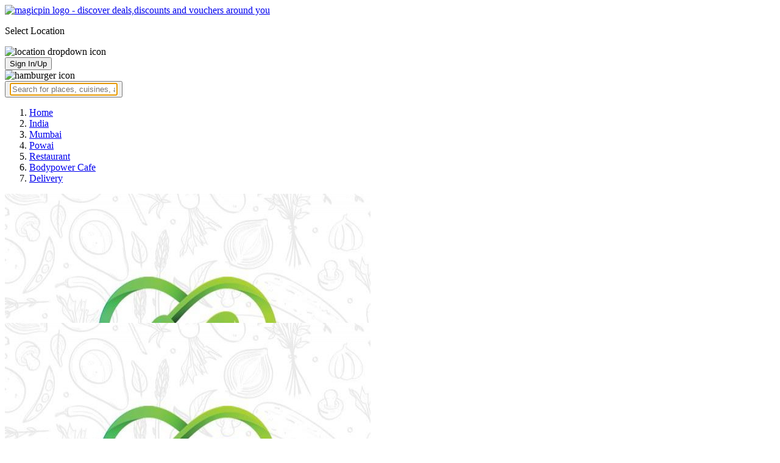

--- FILE ---
content_type: text/html; charset=utf-8
request_url: https://magicpin.in/Mumbai/Powai/Restaurant/Bodypower-Cafe/store/15aa370/delivery/?itemId=64869385
body_size: 36673
content:



<!DOCTYPE html>
<html lang="en-in" dir="ltr">
<head>

    
    
        
        <title>  Save 5% with Delivery Offers on 
            Bodypower Cafe , Powai, Mumbai  | January, 2026
        </title>
        
    


    <script>
        window.dataLayerParams = [{
            "page_type": "merchantpage_delivery",
            "affiliate": 'customer_web'
        }];
    </script>

    <link rel="shortcut icon" href="https://static.magicpin.com/samara/media/blog/13-04-2023-favicon.ico" type="image/x-icon">
    <link rel="icon" type="image/x-icon" href="https://static.magicpin.com/samara/media/blog/13-04-2023-favicon.ico" />

    <link rel="preconnect" href="https://static.magicpin.com/" crossorigin />
    <link href="https://static.magicpin.com/" rel="dns-prefetch"/>

    <link rel="preconnect" href="https://lh3.googleusercontent.com/" crossorigin />
    <link href="https://lh3.googleusercontent.com/" rel="dns-prefetch"/>

    
    

    
        
            <meta name="description" itemprop="description" content="Best offers, deals, discounts on Bodypower Cafe , Powai, Mumbai. Bodypower Cafe , Powai, Mumbai vouchers, coupons, home delivery and discounts - magicpin"/>
        
    

    
        <link rel="canonical" href="https://magicpin.in/Mumbai/Powai/Restaurant/Bodypower-Cafe/store/15aa370/" />
    

    
        <meta name="keywords" content="Bodypower Cafe  in Powai, Bodypower Cafe  in Mumbai, Fast Food, North Indian, Pizza, Italian, , Menu, Reviews, Order Food, Visit Store &amp; Buy Vouchers, Contact Number, Phone Number, Address, Map, Ratings, Directions, Working Hours, Services">
    

    
        
            <meta name="geo.region" content="IN-MH" />
        
        
            <meta name="geo.placename" content="Powai, Mumbai" />
        

        <meta name="geo.position" content="19.128372303498;72.91987887536" />
        <meta name="ICBM" content="19.128372303498, 72.91987887536" />
    

    <script type="application/ld+json">
        {
            "@context": "https://schema.org",
            "@type": "WebSite",
            "name": "magicpin",
            "url": "https://www.magicpin.in",
            "inLanguage": "en"
        }
    </script>

    
        <script type="application/ld+json">
        {
            "@context": "https://schema.org",
            "@id":"https://magicpin.in/Mumbai/Powai/Restaurant/Bodypower-Cafe/store/15aa370/",
            
            "@type": "Restaurant",
            
            "name": "Bodypower-Cafe",
            
            
            "url": "https://magicpin.in/Mumbai/Powai/Restaurant/Bodypower-Cafe/store/15aa370/",
            
            "servesCuisine": "Fast Food, North Indian, Pizza, Italian",
            
            "priceRange": "Cost for two: ₹500",
            
            "telephone": ["9226094606"],
            
            
            "geo": {
                "@type": "GeoCoordinates",
                "latitude": "19.128372303498",
                "longitude": "72.91987887536"
            },
            
            
            "openingHoursSpecification": [
            
                {
                "@type": "OpeningHoursSpecification",
                "dayOfWeek": [
                    "MONDAY"
                ],
                
                "opens": "00:00:00",
                
                
                "closes": "23:59:59"
                
                },
            
                {
                "@type": "OpeningHoursSpecification",
                "dayOfWeek": [
                    "TUESDAY"
                ],
                
                "opens": "00:00:00",
                
                
                "closes": "23:59:59"
                
                },
            
                {
                "@type": "OpeningHoursSpecification",
                "dayOfWeek": [
                    "WEDNESDAY"
                ],
                
                "opens": "00:00:00",
                
                
                "closes": "23:59:59"
                
                },
            
                {
                "@type": "OpeningHoursSpecification",
                "dayOfWeek": [
                    "THURSDAY"
                ],
                
                "opens": "00:00:00",
                
                
                "closes": "23:59:59"
                
                },
            
                {
                "@type": "OpeningHoursSpecification",
                "dayOfWeek": [
                    "FRIDAY"
                ],
                
                "opens": "00:00:00",
                
                
                "closes": "23:59:59"
                
                },
            
                {
                "@type": "OpeningHoursSpecification",
                "dayOfWeek": [
                    "SATURDAY"
                ],
                
                "opens": "00:00:00",
                
                
                "closes": "23:59:59"
                
                },
            
                {
                "@type": "OpeningHoursSpecification",
                "dayOfWeek": [
                    "SUNDAY"
                ],
                
                "opens": "00:00:00",
                
                
                "closes": "23:59:59"
                
                }
            
            ],
            
            "image": "https://ondcresources.blob.core.windows.net/images/652e20888d73de8ea0f976ef/thumb_2023_08_08_19_13_23_logo.jpeg",
            "address": {
                "addressLocality": "Mumbai",
                "addressRegion": "MH",
                "streetAddress": "opposite IIT Post Office, Ekta Nagar, Powai, Powai, Mumbai",
                "addressCountry": "IN",
                "@type": "PostalAddress"
            },
            "hasMap": "https://www.google.com/maps/search/?api=1&query=19.128372303498,72.91987887536",
            
            "currenciesAccepted": "INR"
            
            
        }
        </script>
        <link fetchpriority="high" rel="preload" as="image" href="https://ondcresources.blob.core.windows.net/images/652e20888d73de8ea0f976ef/thumb_2023_08_08_19_13_23_logo.jpeg">
    

    <meta property="og:title" content="Bodypower Cafe , Powai, Mumbai - magicpin">
    <meta property="og:site_name" content="magicpin">
    <meta property="og:url" content="https://magicpin.in/Mumbai/Powai/Restaurant/Bodypower-Cafe/store/15aa370/">

    
    <meta property="og:description" content="Bodypower Cafe , Powai, Mumbai; View menu, reviews, customer ratings, contact number, customer selfies and more on magicpin. Best Restaurant in Powai, Mumbai. Bodypower Cafe  serves  Fast Food,  North Indian,  Pizza,  Italian, ">
    

    <meta property="og:image" content="https://ondcresources.blob.core.windows.net/images/652e20888d73de8ea0f976ef/thumb_2023_08_08_19_13_23_logo.jpeg">
    <meta property="og:type" content="website">
    <meta property="fb:app_id" content="462422103909005">
    <meta property="article:author" content="https://magicpin.in" />

    <meta name="twitter:card" content="summary_large_image">
    <meta name="twitter:site" content="@mymagicpin">
    <meta name="twitter:title" content="Bodypower Cafe , Powai, Mumbai - magicpin">

    
    <meta name="twitter:description" content="Bodypower Cafe , Powai, Mumbai; View menu, reviews, customer ratings, contact number, customer selfies and more on magicpin. Best Restaurant in Powai, Mumbai. Bodypower Cafe  serves  Fast Food,  North Indian,  Pizza,  Italian, ">
    

    <meta name="twitter:image" content="https://ondcresources.blob.core.windows.net/images/652e20888d73de8ea0f976ef/thumb_2023_08_08_19_13_23_logo.jpeg">

    
        <script defer src="https://static.magicpin.com/samara/static/js/build/Merchants.js.gz?v=752"></script>
    

    



    <meta name="fragment" content="!">
    <meta name="viewport" content="width=device-width, initial-scale=1.0, maximum-scale=1.0, minimum-scale=1.0, user-scalable=no, viewport-fit=cover" />
    <meta name="apple-mobile-web-app-capable" content="yes" />
    <meta name="theme-color" content="#338aed" />
    <meta name="google-site-verification" content="cZQ0ec_BK_klv5OO6jSpvj4UpCD9zAasW8U8iZeYxVg" />
    <meta name="p:domain_verify" content="7b683b2c7a1a4bde9bd8c5a2575e1583"/>
    <meta name="robots" content="noodp, noydir" />   
    <meta http-equiv="Content-Security-Policy" content="upgrade-insecure-requests">
    <meta name="robots" content="max-image-preview:large">
    
    <!--[if lt IE 9]>
        <script src="//html5shim.googlecode.com/svn/trunk/html5.js"></script>
    <![endif]-->
    
    <script type="text/javascript">
        function imgLoaded(img){
            var imgWrapper = img.parentNode;
            imgWrapper.className += imgWrapper.className ? ' loaded' : 'loaded';
        };
    </script>

    
    <link rel="preload" as="style" href="https://static.magicpin.com/samara/static/build/Merchant.css.gz?v=752">
    <link rel="stylesheet" href="https://static.magicpin.com/samara/static/build/Merchant.css.gz?v=752">


    <script>
        var hostName = document.location.hostname;
        (function(i,s,o,g,r,a,m){i['GoogleAnalyticsObject']=r;i[r]=i[r]||function(){
        (i[r].q=i[r].q||[]).push(arguments)},i[r].l=1*new Date();a=s.createElement(o),
        m=s.getElementsByTagName(o)[0];a.async=1;a.src=g;m.parentNode.insertBefore(a,m)
        })(window,document,'script','https://www.google-analytics.com/analytics.js','ga');

        let trackingIDmagicpin = "UA-66063161-1";
        let trackingIDOrderHere = "UA-66063161-4";
        let trackingID = hostName.search("orderhere.io") === -1 ? trackingIDmagicpin : trackingIDOrderHere; 
        ga('create', trackingID, 'auto');
        ga('set', 'contentGroup1', 'merchantpage_delivery'); 
        ga('set', 'contentGroup2', 'customer_web'); 
        ga('send', 'pageview');
    </script>
    
    

    <noscript>
        <style>
            .magicpin-loader { display: none; }
        </style>
    </noscript>
 
    <script type="text/javascript">
        var link  = document.createElement('link');
        link.id = 'manifest';
        link.rel  = 'manifest';
        var hostName = document.location.hostname
        if (hostName.search("orderhere.io") !== -1 ) {
            link.href = 'https://static.magicpin.com/samara/static/js/orderhere/manifest.json';
        }else{
            link.href = 'https://static.magicpin.com/samara/static/js/base/manifest.json';
        }
        document.getElementsByTagName('head')[0].appendChild(link);
    </script>

    
    <!-- Google tag (gtag.js) -->
    <script async src="https://www.googletagmanager.com/gtag/js?id=G-5WL04EQ1ST"></script>
    <script>
        window.dataLayer = window.dataLayer || [];
        function gtag(){dataLayer.push(arguments);}
        gtag('js', new Date());

        gtag('config', 'G-5WL04EQ1ST', {
            'page_type': 'merchantpage_delivery',
            'client': 'customer_web',
        });
    </script>

    

    
</head>

<body 
>
    <div id="new-user-reward-popup-react"></div>
    <section class="persisted-cart-holder show-mb">
        <div id="persisted-cart-react"></div>
    </section>
    <div class="custom-banner-container">
        <section id="custom-banner-react"></section>
    </div>
    <div id="exit-subscribe-popup-react"></div>
    
        <div id="alert-bar-banner-react" class="alert-bar-banner-holder"></div>
    
    
    
        <div class="header-placeholder"></div>
        <header class="site-header">
            <div class="container">
                <div class="mobile-loader-overlay"> 
                    <div class="mobile-loader-holder">
                        <div class="mobile-loader"></div>
                    </div>
                </div>
                <section class="header">
                    <div class="logo-location-holder">
                        
                            <a data-type="header-logo" href="/"><img class="logo" width="62" height="16" src="https://static.magicpin.com/samara/static/images/logo-v1.svg" alt="magicpin logo - discover deals,discounts and vouchers around you"></a>
                        
                        <div id="location-header-react" class="location-header-react">
                            <section class="location-holder show-mb">
                                <p class="location"> Select Location </p>
                                <img height="16" width="16" src="https://static.magicpin.com/samara/static/images/dropdown.svg" alt="location dropdown icon" class="dropdown-image">
                            </section>
                        </div>
                    </div>
                    <section class="header-search hide-mb" id="header-search-react"></section>
                    <div class="action-cta-holder">
                        <div class="user-holder" id="react-login-popover">
                            <button class="user">
                                Sign In/Up
                            </button>
                        </div>
                        <div id="user-active-vouchers-react" class="redeem-voucher-cta-holder"></div>
                        <div class="hamburger-holder" id="react-menu-popover"><img height="24" width="24" src="https://static.magicpin.com/samara/static/images/common/hamburger-gray.svg" alt="hamburger icon" class="hamburger"/></div>
                    </div>
                    <button class="search show-mb" id="universal-search-react">
                        <span class='universalSearchWrapper'>
                            <input type="text" 
                                autoFocus={false} 
                                placeholder="Search for places, cuisines, and more..."
                                class="homePageUniversalSearch" 
                            />
                        </span>
                    </button>
                </section>
            </div>
        </header>
    
    

    
    
    <div class="merchant-holder">
        <div class="merchant-details">
            <div class="merchant-details-holder">
                <div class="grid-sizer"></div>
                <div class="gutter-sizer"></div>

                <div class="breadcrumbs-holder hide-mb">
                
                <ol class="breadcrumbs merchant-brick hide-mb" itemscope itemtype="https://schema.org/BreadcrumbList">
                    <li itemprop="itemListElement" itemscope itemtype="https://schema.org/ListItem">
                        <span itemprop="name">
                          <a data-type="merchant-breadcrumb" itemprop="item" href="https://magicpin.in/" onclick="sendEvent('web_merchantpage_delivery', 'click', 'breadcrumb_home', {'subject_type': 'merchant', 'subject_id': '47135481'});">Home</a>
                        </span>
                        <meta itemprop="position" content="1" />
                    </li>
                    <li itemprop="itemListElement" itemscope itemtype="https://schema.org/ListItem">
                        <span itemprop="name">
                          <a data-type="merchant-breadcrumb" itemprop="item" href="https://magicpin.in/india/" onclick="sendEvent('web_merchantpage_delivery', 'click', 'breadcrumb_india', {'subject_type': 'merchant', 'subject_id': '47135481'});">India</a>
                        </span>
                        <meta itemprop="position" content="2" />
                    </li>
                    <li itemprop="itemListElement" itemscope itemtype="https://schema.org/ListItem">
                        <span itemprop="name">
                          <a data-type="merchant-breadcrumb" itemprop="item" href="https://magicpin.in/india/Mumbai/All/Restaurant/" onclick="sendEvent('web_merchantpage_delivery', 'click', 'breadcrumb_city', {'subject_type': 'merchant', 'subject_id': '47135481'});">Mumbai</a>
                        </span>
                        <meta itemprop="position" content="3" />
                    </li>
                    <li itemprop="itemListElement" itemscope itemtype="https://schema.org/ListItem">
                        <span itemprop="name">
                          <a data-type="merchant-breadcrumb" itemprop="item" href="https://magicpin.in/india/Mumbai/Powai/Restaurant/" onclick="sendEvent('web_merchantpage_delivery', 'click', 'breadcrumb_locality', {'subject_type': 'merchant', 'subject_id': '47135481'});">Powai</a>
                        </span>
                        <meta itemprop="position" content="4" />
                    </li>
                    <li itemprop="itemListElement" itemscope itemtype="https://schema.org/ListItem">
                        <span itemprop="name">
                          <a data-type="merchant-breadcrumb" itemprop="item" href="https://magicpin.in/india/Mumbai/Powai/Restaurant/" onclick="sendEvent('web_merchantpage_delivery', 'click', 'breadcrumb_category', {'subject_type': 'merchant', 'subject_id': '47135481'});">Restaurant</a>
                        </span>
                        <meta itemprop="position" content="5" />
                    </li>
                    <li itemprop="itemListElement" itemscope itemtype="https://schema.org/ListItem">
                        <span itemprop="name">
                          <a data-type="merchant-breadcrumb" itemprop="item" href="https://magicpin.in/Mumbai/Powai/Restaurant/Bodypower-Cafe/store/15aa370/"  onclick="sendEvent('web_merchantpage_delivery', 'click', 'breadcrumb_mer_name', {'subject_type': 'merchant', 'subject_id': '47135481'});">Bodypower Cafe </a>
                        </span>
                        <meta itemprop="position" content="6" />
                    </li>

                    
                    <li itemprop="itemListElement" itemscope itemtype="https://schema.org/ListItem">
                        <span itemprop="name">
                            <a data-type="merchant-breadcrumb" itemprop="item" href="https://magicpin.in/Mumbai/Powai/Restaurant/Bodypower-Cafe/store/15aa370/">Delivery</a>
                        </span>
                        <meta itemprop="position" content="7" />
                    </li>
                    
                </ol>
                
                </div>

                <header class="merchant-brick merchant-header">
                    
                    <div id="merchant-photos-react" class="show-mb" style="height: 212px;">
                        <div class="merchant-cover-holder v2">
                            <article class="merchant-cover-images">
                                
                                    <div class="image-container" style="width: 85vw;">
                                        <img class="merchant-logo" src="https://ondcresources.blob.core.windows.net/images/652e20888d73de8ea0f976ef/thumb_2023_08_08_19_13_23_logo.jpeg" />
                                        <img style="width: 85vw" class="merchant-image full " src="https://ondcresources.blob.core.windows.net/images/652e20888d73de8ea0f976ef/thumb_2023_08_08_19_13_23_logo.jpeg" />
                                    </div>
                                
                                
                            </article>
                        </div>
                    </div>
                    
                    <section class="merchant-header-info" style="margin-top: 0; padding-top: 0;">
                        
                        <a href="https://magicpin.in/Mumbai/Powai/Restaurant/Bodypower-Cafe/store/15aa370/" class="merchant-logo-holder hide-mb" data-type="merchant-logo">
                            
                            <img loading="lazy" class="merchant-logo hide-mb  empty-banner " src="https://ondcresources.blob.core.windows.net/images/652e20888d73de8ea0f976ef/thumb_2023_08_08_19_13_23_logo.jpeg" alt="Bodypower Cafe , Powai, Mumbai logo" title="Bodypower Cafe , Powai, Mumbai">
                            
                        </a>
                        <section class="merchant-name  name-empty-banner ">
                            <h1 class="v2"><a href="https://magicpin.in/Mumbai/Powai/Restaurant/Bodypower-Cafe/store/15aa370/" data-type="merchant-name">Bodypower Cafe </a></h1>
                            
                            
                                <p class="merchant-establishment show-mb"> Delivery Only
                                    
                                    <span>
                                        . Cost for two: ₹500
                                    </span>
                                    
                                </p>
                            
                            
                                <p class="merchant-establishment hide-mb">
                                    Delivery Only
                                    <span class="merchant-sub-content cft">Cost for two: ₹500</span>
                                </p>
                            
                            
                            
                            <h2 class="merchant-address-details" title="Restaurant related to Bodypower Cafe , Powai, Mumbai">
                                <a onclick="sendEvent('web_merchantpage_delivery', 'click', 'locality_cover_image')" data-type="merchant-locality" class="merchant-locality" href="https://magicpin.in/india/Mumbai/Powai/Restaurant/">
                                    Powai, Mumbai.
                                </a>
                            </h2>
                                
                                <section class="detail-sub-section merchant-timings">
                                    <div id="merchant-timing-react" class="merchant-timing-container">
                                    </div>
                                </section>
                                
                            
                            
                        </section>
                        
                    </section>
                    

                    
                    
                        <section class="merchant-actions show-mb">
                        
                            
                                <a href="tel:9226094606" class="merchant-action" onclick="sendEvent('web_merchantpage_delivery', 'click', 'merchant_call', {'subject_type': '1', 'subject_id': '47135481'});">
                                    <img class="action-icon" src="https://static.magicpin.com/samara/static/images/merchant/phone-call-icon.svg" alt="call icon">
                                    <span class="action-text"> Call </span>
                                </a>
                            
                        

                        

                        <a href="https://www.google.com/maps/search/?api=1&query=19.128372303498,72.91987887536" class="merchant-action" onclick="sendEvent('web_merchantpage_delivery', 'click', 'merchant_directions_cta', {'subject_type': 'merchant', 'subject_id': '47135481'});">
                            <img src="https://static.magicpin.com/samara/static/images/merchant/distance.svg" alt="navigation icon " class="action-icon">
                            <span class="action-text"> Directions </span>
                        </a>
                        </section>
                    
                    

                    

                    <!---->
                    
                    <section class="merchant-description hide-mb" style="max-height: 40px; overflow: hidden;">
                        
                    </section>
                    
                    
                    <div class="get-cashback-message">
                        <p>Please visit magicpin.in/phonepe/inappview</p>
                        <img alt="close" onclick="closeCashbackMessage()" class="close-cashback-message" src="https://static.magicpin.com/samara/static/images/close-white.svg" />
                    </div>
                    

                    

                    <div id="merchant-strips-react" class="merchant-strips-container">
                        <div class="merchant-actions-container">
                            

                            

                            

                            

                            
                        </div>
                    </div>
                    
                        <div id="nav-holder">
                            <nav class="merchant-navigation">
                                <a data-type="merchant-nav-info" href="https://magicpin.in/Mumbai/Powai/Restaurant/Bodypower-Cafe/store/15aa370/" class="" onclick="sendEvent('web_merchantpage_delivery', 'click', 'merchant_nav_overview', {'subject_type': 'merchant', 'subject_id': '47135481'});">Overview</a>
                                
                                
                                    <a data-type="merchant-nav-magicorder" href="https://magicpin.in/Mumbai/Powai/Restaurant/Bodypower-Cafe/store/15aa370/delivery/" class="delivery-tab  active " onclick="sendEvent('web_merchantpage_delivery', 'click', 'merchant_nav_magicorder', {'subject_type': 'merchant', 'subject_id': '47135481'});" style="position: relative;">
                                        
                                        Items
                                        
                                    </a>
                                
                                
                                
                                
                            </nav>
                        </div>
                    
                    
                </header>

                

                
                    
                

                

                    <div class="merchant-brick magicOrderContainer" id="magic-order-react" style="padding: 0; transform: none;">
                        
                            




<article id="deliveryDetails" class="deliveryDetailsHolder">
    
</article>
<div id="searchBarCatalog" class="searchBarHolder">
    
        <div class="inputElementHolder">
            <img class="searchIcon" src="https://static.magicpin.com/samara/static/images/search.svg" alt=""/>
            <input class="inputElement" placeholder="Search" type="text"/>
        </div>
    
</div>


<div class="catalogItemsHolder">
    
        
            <article class="categoryListing categoryListingCombo">
                <h4 class="categoryHeading categoryHeadingCombo">Bestsellers</h4>

                <div class="horizontalScroll">
                    
                        
                            <div class="foodItem">
                                
                                    <a href="https://magicpin.in/Mumbai/Powai/Restaurant/product/Kadai-Paneer-With-Lachha-Paratha-And-Onion-Salad-I/?itemId=71814922&amp;mid=47135481&amp;utm_source=popular_items&amp;lat=19.128372303498&amp;lon=72.91987887536">
                                        <img class="foodImage" src="https://static.magicpin.com/samara/static/images/blank-placeholder.svg" alt="Kadai Paneer With Lachha Paratha And Onion Salad I image">
                                    </a>
                                

                                <div class="foodContent">
                                    <div class="foodNameRow">
                                        
                                            
                                                <img class="foodDescIcon" src="https://static.magicpin.com/samara/static/images/merchant/magicOrder/veg-icon.svg" alt="veg"/>
                                            
                                        

                                        <p class="foodName">
                                            <a href="https://magicpin.in/Mumbai/Powai/Restaurant/product/Kadai-Paneer-With-Lachha-Paratha-And-Onion-Salad-I/?itemId=71814922&amp;mid=47135481&amp;utm_source=popular_items&amp;lat=19.128372303498&amp;lon=72.91987887536">
                                                Kadai Paneer With Lachha Paratha And Onion Salad I
                                            </a>
                                        </p>
                                    </div>

                                    <div class="priceRow comboItemCountHolder">
                                        <div>
                                            
                                                <span class="itemPrice nonDiscountedPrice">
                                                    ₹199
                                                </span>
                                            
                                            <span class="itemPrice">₹188</span>
                                        </div>
                                        <a href="https://magicpin.in/Mumbai/Powai/Restaurant/product/Kadai-Paneer-With-Lachha-Paratha-And-Onion-Salad-I/?itemId=71814922&amp;mid=47135481&amp;utm_source=popular_items&amp;lat=19.128372303498&amp;lon=72.91987887536">
                                            <button class="countCta add">Loading</button>
                                        </a>
                                    </div>
                                </div>
                            </div>
                        
                    
                        
                            <div class="foodItem">
                                
                                    <a href="https://magicpin.in/Mumbai/Powai/Restaurant/product/Paneer-Tikka-Biryani/?itemId=71576361&amp;mid=47135481&amp;utm_source=popular_items&amp;lat=19.128372303498&amp;lon=72.91987887536">
                                        <img class="foodImage" src="https://static.magicpin.com/samara/static/images/blank-placeholder.svg" alt="Paneer Tikka Biryani image">
                                    </a>
                                

                                <div class="foodContent">
                                    <div class="foodNameRow">
                                        
                                            
                                                <img class="foodDescIcon" src="https://static.magicpin.com/samara/static/images/merchant/magicOrder/veg-icon.svg" alt="veg"/>
                                            
                                        

                                        <p class="foodName">
                                            <a href="https://magicpin.in/Mumbai/Powai/Restaurant/product/Paneer-Tikka-Biryani/?itemId=71576361&amp;mid=47135481&amp;utm_source=popular_items&amp;lat=19.128372303498&amp;lon=72.91987887536">
                                                Paneer Tikka Biryani
                                            </a>
                                        </p>
                                    </div>

                                    <div class="priceRow comboItemCountHolder">
                                        <div>
                                            
                                                <span class="itemPrice nonDiscountedPrice">
                                                    ₹299
                                                </span>
                                            
                                            <span class="itemPrice">₹283</span>
                                        </div>
                                        <a href="https://magicpin.in/Mumbai/Powai/Restaurant/product/Paneer-Tikka-Biryani/?itemId=71576361&amp;mid=47135481&amp;utm_source=popular_items&amp;lat=19.128372303498&amp;lon=72.91987887536">
                                            <button class="countCta add">Loading</button>
                                        </a>
                                    </div>
                                </div>
                            </div>
                        
                    
                        
                            <div class="foodItem">
                                
                                    <a href="https://magicpin.in/Mumbai/Powai/Restaurant/product/Vegetable-Biryani/?itemId=71576365&amp;mid=47135481&amp;utm_source=popular_items&amp;lat=19.128372303498&amp;lon=72.91987887536">
                                        <img class="foodImage" src="https://static.magicpin.com/samara/static/images/blank-placeholder.svg" alt="Vegetable Biryani image">
                                    </a>
                                

                                <div class="foodContent">
                                    <div class="foodNameRow">
                                        
                                            
                                                <img class="foodDescIcon" src="https://static.magicpin.com/samara/static/images/merchant/magicOrder/veg-icon.svg" alt="veg"/>
                                            
                                        

                                        <p class="foodName">
                                            <a href="https://magicpin.in/Mumbai/Powai/Restaurant/product/Vegetable-Biryani/?itemId=71576365&amp;mid=47135481&amp;utm_source=popular_items&amp;lat=19.128372303498&amp;lon=72.91987887536">
                                                Vegetable Biryani
                                            </a>
                                        </p>
                                    </div>

                                    <div class="priceRow comboItemCountHolder">
                                        <div>
                                            
                                                <span class="itemPrice nonDiscountedPrice">
                                                    ₹249
                                                </span>
                                            
                                            <span class="itemPrice">₹236</span>
                                        </div>
                                        <a href="https://magicpin.in/Mumbai/Powai/Restaurant/product/Vegetable-Biryani/?itemId=71576365&amp;mid=47135481&amp;utm_source=popular_items&amp;lat=19.128372303498&amp;lon=72.91987887536">
                                            <button class="countCta add">Loading</button>
                                        </a>
                                    </div>
                                </div>
                            </div>
                        
                    
                        
                            <div class="foodItem">
                                
                                    <a href="https://magicpin.in/Mumbai/Powai/Restaurant/product/Paneer-Bhurji-With-Buckwheat-Dosa/?itemId=64869398&amp;mid=47135481&amp;utm_source=popular_items&amp;lat=19.128372303498&amp;lon=72.91987887536">
                                        <img class="foodImage" src="https://static.magicpin.com/samara/static/images/blank-placeholder.svg" alt="Paneer Bhurji With Buckwheat Dosa image">
                                    </a>
                                

                                <div class="foodContent">
                                    <div class="foodNameRow">
                                        
                                            
                                                <img class="foodDescIcon" src="https://static.magicpin.com/samara/static/images/merchant/magicOrder/veg-icon.svg" alt="veg"/>
                                            
                                        

                                        <p class="foodName">
                                            <a href="https://magicpin.in/Mumbai/Powai/Restaurant/product/Paneer-Bhurji-With-Buckwheat-Dosa/?itemId=64869398&amp;mid=47135481&amp;utm_source=popular_items&amp;lat=19.128372303498&amp;lon=72.91987887536">
                                                Paneer Bhurji With Buckwheat Dosa
                                            </a>
                                        </p>
                                    </div>

                                    <div class="priceRow comboItemCountHolder">
                                        <div>
                                            
                                                <span class="itemPrice nonDiscountedPrice">
                                                    ₹235
                                                </span>
                                            
                                            <span class="itemPrice">₹222</span>
                                        </div>
                                        <a href="https://magicpin.in/Mumbai/Powai/Restaurant/product/Paneer-Bhurji-With-Buckwheat-Dosa/?itemId=64869398&amp;mid=47135481&amp;utm_source=popular_items&amp;lat=19.128372303498&amp;lon=72.91987887536">
                                            <button class="countCta add">Loading</button>
                                        </a>
                                    </div>
                                </div>
                            </div>
                        
                    
                        
                            <div class="foodItem">
                                
                                    <a href="https://magicpin.in/Mumbai/Powai/Restaurant/product/Chicken-Tikka-Pizza/?itemId=64869358&amp;mid=47135481&amp;utm_source=popular_items&amp;lat=19.128372303498&amp;lon=72.91987887536">
                                        <img class="foodImage" src="https://static.magicpin.com/samara/static/images/blank-placeholder.svg" alt="Chicken Tikka Pizza image">
                                    </a>
                                

                                <div class="foodContent">
                                    <div class="foodNameRow">
                                        
                                            
                                                <img class="foodDescIcon" src="https://static.magicpin.com/samara/static/images/merchant/magicOrder/non-veg-icon.svg" alt="non-veg"/>
                                            
                                        

                                        <p class="foodName">
                                            <a href="https://magicpin.in/Mumbai/Powai/Restaurant/product/Chicken-Tikka-Pizza/?itemId=64869358&amp;mid=47135481&amp;utm_source=popular_items&amp;lat=19.128372303498&amp;lon=72.91987887536">
                                                Chicken Tikka Pizza
                                            </a>
                                        </p>
                                    </div>

                                    <div class="priceRow comboItemCountHolder">
                                        <div>
                                            
                                                <span class="itemPrice nonDiscountedPrice">
                                                    ₹295
                                                </span>
                                            
                                            <span class="itemPrice">₹279</span>
                                        </div>
                                        <a href="https://magicpin.in/Mumbai/Powai/Restaurant/product/Chicken-Tikka-Pizza/?itemId=64869358&amp;mid=47135481&amp;utm_source=popular_items&amp;lat=19.128372303498&amp;lon=72.91987887536">
                                            <button class="countCta add">Loading</button>
                                        </a>
                                    </div>
                                </div>
                            </div>
                        
                    
                </div>
            </article>
        
    

    
        <article 
            class="categoryListing"
        >
            <h4 class="categoryHeading"> Recommended </h4>
            
                

                
                <section class="categoryItemHolder">
                    <div class="itemDetails  itemWithImage ">
                        <a href="https://magicpin.in/Mumbai/Powai/Restaurant/product/Kadai-Paneer-With-Lachha-Paratha-And-Onion-Salad-I/?itemId=71814922&amp;mid=47135481&amp;utm_source=popular_items&amp;lat=19.128372303498&amp;lon=72.91987887536">
                            
                                
                                    <img class="foodDescIcon"
                                         src="https://static.magicpin.com/samara/static/images/merchant/magicOrder/veg-icon.svg" alt=""/>
                                
                            
                        </a>
                        <article class="itemInfo">
                            <a class="itemName" href="https://magicpin.in/Mumbai/Powai/Restaurant/product/Kadai-Paneer-With-Lachha-Paratha-And-Onion-Salad-I/?itemId=71814922&amp;mid=47135481&amp;utm_source=popular_items&amp;lat=19.128372303498&amp;lon=72.91987887536" >Kadai Paneer With Lachha Paratha And Onion Salad I</a>

                            
                                <section class="description"> 
                                    Indulge In The Rich Flavours Of Our Kadai Paneer, Featuring Tender Pan
                                </section>
                            

                            
                                <p>
                                    
                                        <span class="itemPrice nonDiscountedPrice"> 
                                            ₹199
                                        </span>
                                    
                                    <span class="itemPrice"> ₹188.1 </span>
                                </p>
                            
                        </article>
                    </div>
                    
                </section>
                
            
                

                
                <section class="categoryItemHolder">
                    <div class="itemDetails  itemWithImage ">
                        <a href="https://magicpin.in/Mumbai/Powai/Restaurant/product/Paneer-Bhurji-With-Buckwheat-Dosa/?itemId=64869398&amp;mid=47135481&amp;utm_source=popular_items&amp;lat=19.128372303498&amp;lon=72.91987887536">
                            
                                
                                    <img class="foodDescIcon"
                                         src="https://static.magicpin.com/samara/static/images/merchant/magicOrder/veg-icon.svg" alt=""/>
                                
                            
                        </a>
                        <article class="itemInfo">
                            <a class="itemName" href="https://magicpin.in/Mumbai/Powai/Restaurant/product/Paneer-Bhurji-With-Buckwheat-Dosa/?itemId=64869398&amp;mid=47135481&amp;utm_source=popular_items&amp;lat=19.128372303498&amp;lon=72.91987887536" >Paneer Bhurji With Buckwheat Dosa</a>

                            
                                <section class="description"> 
                                    Multigrain dosa (2NOS) served with a reduced calorie coconut pesto and
                                </section>
                            

                            
                                <p>
                                    
                                        <span class="itemPrice nonDiscountedPrice"> 
                                            ₹235
                                        </span>
                                    
                                    <span class="itemPrice"> ₹222.3 </span>
                                </p>
                            
                        </article>
                    </div>
                    
                </section>
                
            
                

                
                <section class="categoryItemHolder">
                    <div class="itemDetails  itemWithImage ">
                        <a href="https://magicpin.in/Mumbai/Powai/Restaurant/product/Vegetable-Biryani/?itemId=71576365&amp;mid=47135481&amp;utm_source=popular_items&amp;lat=19.128372303498&amp;lon=72.91987887536">
                            
                                
                                    <img class="foodDescIcon"
                                         src="https://static.magicpin.com/samara/static/images/merchant/magicOrder/veg-icon.svg" alt=""/>
                                
                            
                        </a>
                        <article class="itemInfo">
                            <a class="itemName" href="https://magicpin.in/Mumbai/Powai/Restaurant/product/Vegetable-Biryani/?itemId=71576365&amp;mid=47135481&amp;utm_source=popular_items&amp;lat=19.128372303498&amp;lon=72.91987887536" >Vegetable Biryani</a>

                            
                                <section class="description"> 
                                    Vegetable Biryani Is A Flavorful And Nutritious Dish Featuring A Medle
                                </section>
                            

                            
                                <p>
                                    
                                        <span class="itemPrice nonDiscountedPrice"> 
                                            ₹249
                                        </span>
                                    
                                    <span class="itemPrice"> ₹235.6 </span>
                                </p>
                            
                        </article>
                    </div>
                    
                </section>
                
            
                

                
                <section class="categoryItemHolder">
                    <div class="itemDetails  itemWithImage ">
                        <a href="https://magicpin.in/Mumbai/Powai/Restaurant/product/Chicken-Tikka-Pizza/?itemId=64869358&amp;mid=47135481&amp;utm_source=popular_items&amp;lat=19.128372303498&amp;lon=72.91987887536">
                            
                                
                                    <img class="foodDescIcon"
                                         src="https://static.magicpin.com/samara/static/images/merchant/magicOrder/non-veg-icon.svg" alt=""/>
                                
                            
                        </a>
                        <article class="itemInfo">
                            <a class="itemName" href="https://magicpin.in/Mumbai/Powai/Restaurant/product/Chicken-Tikka-Pizza/?itemId=64869358&amp;mid=47135481&amp;utm_source=popular_items&amp;lat=19.128372303498&amp;lon=72.91987887536" >Chicken Tikka Pizza</a>

                            
                                <section class="description"> 
                                    Whole wheat base marinara sauce mozzarella cheese topping  onion , gre
                                </section>
                            

                            
                                <p>
                                    
                                        <span class="itemPrice nonDiscountedPrice"> 
                                            ₹295
                                        </span>
                                    
                                    <span class="itemPrice"> ₹279.3 </span>
                                </p>
                            
                        </article>
                    </div>
                    
                </section>
                
            
                

                
                <section class="categoryItemHolder">
                    <div class="itemDetails  itemWithImage ">
                        <a href="https://magicpin.in/Mumbai/Powai/Restaurant/product/Paneer-Tikka-Biryani/?itemId=71576361&amp;mid=47135481&amp;utm_source=popular_items&amp;lat=19.128372303498&amp;lon=72.91987887536">
                            
                                
                                    <img class="foodDescIcon"
                                         src="https://static.magicpin.com/samara/static/images/merchant/magicOrder/veg-icon.svg" alt=""/>
                                
                            
                        </a>
                        <article class="itemInfo">
                            <a class="itemName" href="https://magicpin.in/Mumbai/Powai/Restaurant/product/Paneer-Tikka-Biryani/?itemId=71576361&amp;mid=47135481&amp;utm_source=popular_items&amp;lat=19.128372303498&amp;lon=72.91987887536" >Paneer Tikka Biryani</a>

                            
                                <section class="description"> 
                                    A Flavorful Biryani Featuring Marinated Paneer Cubes, A Rich Gravy Bas
                                </section>
                            

                            
                                <p>
                                    
                                        <span class="itemPrice nonDiscountedPrice"> 
                                            ₹299
                                        </span>
                                    
                                    <span class="itemPrice"> ₹283.1 </span>
                                </p>
                            
                        </article>
                    </div>
                    
                </section>
                
            
        </article>
    
        <article 
            class="categoryListing"
        >
            <h4 class="categoryHeading"> High Protein Mini Meals </h4>
            
                

                
                <section class="categoryItemHolder">
                    <div class="itemDetails  itemWithImage ">
                        <a href="https://magicpin.in/Mumbai/Powai/Restaurant/product/Kadai-Paneer-With-Spinach-Basil-Chapati-And-Onion-Salad/?itemId=71814909&amp;mid=47135481&amp;utm_source=popular_items&amp;lat=19.128372303498&amp;lon=72.91987887536">
                            
                                
                                    <img class="foodDescIcon"
                                         src="https://static.magicpin.com/samara/static/images/merchant/magicOrder/veg-icon.svg" alt=""/>
                                
                            
                        </a>
                        <article class="itemInfo">
                            <a class="itemName" href="https://magicpin.in/Mumbai/Powai/Restaurant/product/Kadai-Paneer-With-Spinach-Basil-Chapati-And-Onion-Salad/?itemId=71814909&amp;mid=47135481&amp;utm_source=popular_items&amp;lat=19.128372303498&amp;lon=72.91987887536" >Kadai Paneer With Spinach Basil Chapati And Onion Salad</a>

                            
                                <section class="description"> 
                                    Indulge In The Rich Flavours Of Our Kadai Paneer, Featuring Tender Pan
                                </section>
                            

                            
                                <p>
                                    
                                        <span class="itemPrice nonDiscountedPrice"> 
                                            ₹189
                                        </span>
                                    
                                    <span class="itemPrice"> ₹178.6 </span>
                                </p>
                            
                        </article>
                    </div>
                    
                </section>
                
            
                

                
                <section class="categoryItemHolder">
                    <div class="itemDetails  itemWithImage ">
                        <a href="https://magicpin.in/Mumbai/Powai/Restaurant/product/Tofu-Curry-Mini-Meal-With-Multigrain-Dosa-Served-With-Palli-Chutney/?itemId=71814910&amp;mid=47135481&amp;utm_source=popular_items&amp;lat=19.128372303498&amp;lon=72.91987887536">
                            
                                
                                    <img class="foodDescIcon"
                                         src="https://static.magicpin.com/samara/static/images/merchant/magicOrder/veg-icon.svg" alt=""/>
                                
                            
                        </a>
                        <article class="itemInfo">
                            <a class="itemName" href="https://magicpin.in/Mumbai/Powai/Restaurant/product/Tofu-Curry-Mini-Meal-With-Multigrain-Dosa-Served-With-Palli-Chutney/?itemId=71814910&amp;mid=47135481&amp;utm_source=popular_items&amp;lat=19.128372303498&amp;lon=72.91987887536" >Tofu Curry Mini Meal With Multigrain Dosa Served With Palli Chutney</a>

                            
                                <section class="description"> 
                                    Savour The Goodness Of This Delectable Mini Meal Featuring Aromatic To
                                </section>
                            

                            
                                <p>
                                    
                                        <span class="itemPrice nonDiscountedPrice"> 
                                            ₹169
                                        </span>
                                    
                                    <span class="itemPrice"> ₹159.6 </span>
                                </p>
                            
                        </article>
                    </div>
                    
                </section>
                
            
                

                
                <section class="categoryItemHolder">
                    <div class="itemDetails  itemWithImage ">
                        <a href="https://magicpin.in/Mumbai/Powai/Restaurant/product/Malai-Egg-With-Beetroot-Chapati-And-Onion-Salad/?itemId=71814911&amp;mid=47135481&amp;utm_source=popular_items&amp;lat=19.128372303498&amp;lon=72.91987887536">
                            
                                
                                    <img class="foodDescIcon"
                                         src="https://static.magicpin.com/samara/static/images/merchant/magicOrder/non-veg-icon.svg" alt=""/>
                                
                            
                        </a>
                        <article class="itemInfo">
                            <a class="itemName" href="https://magicpin.in/Mumbai/Powai/Restaurant/product/Malai-Egg-With-Beetroot-Chapati-And-Onion-Salad/?itemId=71814911&amp;mid=47135481&amp;utm_source=popular_items&amp;lat=19.128372303498&amp;lon=72.91987887536" >Malai Egg With Beetroot Chapati And Onion Salad</a>

                            
                                <section class="description"> 
                                    Experience The Richness Of Our Malai Egg Dish, Featuring Perfectly Boi
                                </section>
                            

                            
                                <p>
                                    
                                        <span class="itemPrice nonDiscountedPrice"> 
                                            ₹179
                                        </span>
                                    
                                    <span class="itemPrice"> ₹169.1 </span>
                                </p>
                            
                        </article>
                    </div>
                    
                </section>
                
            
                

                
                <section class="categoryItemHolder">
                    <div class="itemDetails  itemWithImage ">
                        <a href="https://magicpin.in/Mumbai/Powai/Restaurant/product/Egg-Curry-Mini-Meal-With-Multigrain-Dosa-Served-With-Palli-Chutney/?itemId=71814912&amp;mid=47135481&amp;utm_source=popular_items&amp;lat=19.128372303498&amp;lon=72.91987887536">
                            
                                
                                    <img class="foodDescIcon"
                                         src="https://static.magicpin.com/samara/static/images/merchant/magicOrder/non-veg-icon.svg" alt=""/>
                                
                            
                        </a>
                        <article class="itemInfo">
                            <a class="itemName" href="https://magicpin.in/Mumbai/Powai/Restaurant/product/Egg-Curry-Mini-Meal-With-Multigrain-Dosa-Served-With-Palli-Chutney/?itemId=71814912&amp;mid=47135481&amp;utm_source=popular_items&amp;lat=19.128372303498&amp;lon=72.91987887536" >Egg Curry Mini Meal With Multigrain Dosa Served With Palli Chutney</a>

                            
                                <section class="description"> 
                                    Savour The Essence Of Comfort With Our Egg Curry Mini Meal, Featuring 
                                </section>
                            

                            
                                <p>
                                    
                                        <span class="itemPrice nonDiscountedPrice"> 
                                            ₹169
                                        </span>
                                    
                                    <span class="itemPrice"> ₹159.6 </span>
                                </p>
                            
                        </article>
                    </div>
                    
                </section>
                
            
                

                
                <section class="categoryItemHolder">
                    <div class="itemDetails  itemWithImage ">
                        <a href="https://magicpin.in/Mumbai/Powai/Restaurant/product/Malai-Egg-With-Lachha-Paratha-And-Onion-Salad/?itemId=71814913&amp;mid=47135481&amp;utm_source=popular_items&amp;lat=19.128372303498&amp;lon=72.91987887536">
                            
                                
                                    <img class="foodDescIcon"
                                         src="https://static.magicpin.com/samara/static/images/merchant/magicOrder/non-veg-icon.svg" alt=""/>
                                
                            
                        </a>
                        <article class="itemInfo">
                            <a class="itemName" href="https://magicpin.in/Mumbai/Powai/Restaurant/product/Malai-Egg-With-Lachha-Paratha-And-Onion-Salad/?itemId=71814913&amp;mid=47135481&amp;utm_source=popular_items&amp;lat=19.128372303498&amp;lon=72.91987887536" >Malai Egg With Lachha Paratha And Onion Salad</a>

                            
                                <section class="description"> 
                                    Experience The Richness Of Our Malai Egg Dish, Featuring Perfectly Boi
                                </section>
                            

                            
                                <p>
                                    
                                        <span class="itemPrice nonDiscountedPrice"> 
                                            ₹189
                                        </span>
                                    
                                    <span class="itemPrice"> ₹178.6 </span>
                                </p>
                            
                        </article>
                    </div>
                    
                </section>
                
            
                

                
                <section class="categoryItemHolder">
                    <div class="itemDetails  itemWithImage ">
                        <a href="https://magicpin.in/Mumbai/Powai/Restaurant/product/Malai-Egg-With-Spinach-Basil-Chapati-And-Onion-Salad/?itemId=71814914&amp;mid=47135481&amp;utm_source=popular_items&amp;lat=19.128372303498&amp;lon=72.91987887536">
                            
                                
                                    <img class="foodDescIcon"
                                         src="https://static.magicpin.com/samara/static/images/merchant/magicOrder/non-veg-icon.svg" alt=""/>
                                
                            
                        </a>
                        <article class="itemInfo">
                            <a class="itemName" href="https://magicpin.in/Mumbai/Powai/Restaurant/product/Malai-Egg-With-Spinach-Basil-Chapati-And-Onion-Salad/?itemId=71814914&amp;mid=47135481&amp;utm_source=popular_items&amp;lat=19.128372303498&amp;lon=72.91987887536" >Malai Egg With Spinach Basil Chapati And Onion Salad</a>

                            
                                <section class="description"> 
                                    Experience The Richness Of Our Malai Egg Dish, Featuring Perfectly Boi
                                </section>
                            

                            
                                <p>
                                    
                                        <span class="itemPrice nonDiscountedPrice"> 
                                            ₹179
                                        </span>
                                    
                                    <span class="itemPrice"> ₹169.1 </span>
                                </p>
                            
                        </article>
                    </div>
                    
                </section>
                
            
                

                
                <section class="categoryItemHolder">
                    <div class="itemDetails  itemWithImage ">
                        <a href="https://magicpin.in/Mumbai/Powai/Restaurant/product/Kadai-Egg-With-Spinach-Basil-Chapati-And-Onion-Salad/?itemId=71814915&amp;mid=47135481&amp;utm_source=popular_items&amp;lat=19.128372303498&amp;lon=72.91987887536">
                            
                                
                                    <img class="foodDescIcon"
                                         src="https://static.magicpin.com/samara/static/images/merchant/magicOrder/non-veg-icon.svg" alt=""/>
                                
                            
                        </a>
                        <article class="itemInfo">
                            <a class="itemName" href="https://magicpin.in/Mumbai/Powai/Restaurant/product/Kadai-Egg-With-Spinach-Basil-Chapati-And-Onion-Salad/?itemId=71814915&amp;mid=47135481&amp;utm_source=popular_items&amp;lat=19.128372303498&amp;lon=72.91987887536" >Kadai Egg With Spinach Basil Chapati And Onion Salad</a>

                            
                                <section class="description"> 
                                    Experience The Delightful Fusion Of Flavours With Our Kadai Egg, Featu
                                </section>
                            

                            
                                <p>
                                    
                                        <span class="itemPrice nonDiscountedPrice"> 
                                            ₹189
                                        </span>
                                    
                                    <span class="itemPrice"> ₹178.6 </span>
                                </p>
                            
                        </article>
                    </div>
                    
                </section>
                
            
                

                
                <section class="categoryItemHolder">
                    <div class="itemDetails  itemWithImage ">
                        <a href="https://magicpin.in/Mumbai/Powai/Restaurant/product/Chicken-Curry-Mini-Meal-With-Multigrain-Dosa-Served-With-Palli-Chutney/?itemId=71814916&amp;mid=47135481&amp;utm_source=popular_items&amp;lat=19.128372303498&amp;lon=72.91987887536">
                            
                                
                                    <img class="foodDescIcon"
                                         src="https://static.magicpin.com/samara/static/images/merchant/magicOrder/non-veg-icon.svg" alt=""/>
                                
                            
                        </a>
                        <article class="itemInfo">
                            <a class="itemName" href="https://magicpin.in/Mumbai/Powai/Restaurant/product/Chicken-Curry-Mini-Meal-With-Multigrain-Dosa-Served-With-Palli-Chutney/?itemId=71814916&amp;mid=47135481&amp;utm_source=popular_items&amp;lat=19.128372303498&amp;lon=72.91987887536" >Chicken Curry Mini Meal With Multigrain Dosa Served With Palli Chutney</a>

                            
                                <section class="description"> 
                                    Indulge In Our Chicken Curry Mini Meal, A Tantalising Combination Of S
                                </section>
                            

                            
                                <p>
                                    
                                        <span class="itemPrice nonDiscountedPrice"> 
                                            ₹199
                                        </span>
                                    
                                    <span class="itemPrice"> ₹188.1 </span>
                                </p>
                            
                        </article>
                    </div>
                    
                </section>
                
            
                

                
                <section class="categoryItemHolder">
                    <div class="itemDetails  itemWithImage ">
                        <a href="https://magicpin.in/Mumbai/Powai/Restaurant/product/Kadai-Fish-With-Beetroot-Chapati-And-Onion-Salad/?itemId=71814917&amp;mid=47135481&amp;utm_source=popular_items&amp;lat=19.128372303498&amp;lon=72.91987887536">
                            
                                
                                    <img class="foodDescIcon"
                                         src="https://static.magicpin.com/samara/static/images/merchant/magicOrder/non-veg-icon.svg" alt=""/>
                                
                            
                        </a>
                        <article class="itemInfo">
                            <a class="itemName" href="https://magicpin.in/Mumbai/Powai/Restaurant/product/Kadai-Fish-With-Beetroot-Chapati-And-Onion-Salad/?itemId=71814917&amp;mid=47135481&amp;utm_source=popular_items&amp;lat=19.128372303498&amp;lon=72.91987887536" >Kadai Fish With Beetroot Chapati And Onion Salad</a>

                            
                                <section class="description"> 
                                    Indulge In The Rich Flavours Of Our Kadai Fish, Featuring Tender Basa 
                                </section>
                            

                            
                                <p>
                                    
                                        <span class="itemPrice nonDiscountedPrice"> 
                                            ₹209
                                        </span>
                                    
                                    <span class="itemPrice"> ₹197.6 </span>
                                </p>
                            
                        </article>
                    </div>
                    
                </section>
                
            
                

                
                <section class="categoryItemHolder">
                    <div class="itemDetails  itemWithImage ">
                        <a href="https://magicpin.in/Mumbai/Powai/Restaurant/product/Kadai-Fish-With-Lachha-Paratha-And-Onion-Salad/?itemId=71814918&amp;mid=47135481&amp;utm_source=popular_items&amp;lat=19.128372303498&amp;lon=72.91987887536">
                            
                                
                                    <img class="foodDescIcon"
                                         src="https://static.magicpin.com/samara/static/images/merchant/magicOrder/non-veg-icon.svg" alt=""/>
                                
                            
                        </a>
                        <article class="itemInfo">
                            <a class="itemName" href="https://magicpin.in/Mumbai/Powai/Restaurant/product/Kadai-Fish-With-Lachha-Paratha-And-Onion-Salad/?itemId=71814918&amp;mid=47135481&amp;utm_source=popular_items&amp;lat=19.128372303498&amp;lon=72.91987887536" >Kadai Fish With Lachha Paratha And Onion Salad</a>

                            
                                <section class="description"> 
                                    Indulge In The Rich Flavours Of Our Kadai Fish, Featuring Tender Basa 
                                </section>
                            

                            
                                <p>
                                    
                                        <span class="itemPrice nonDiscountedPrice"> 
                                            ₹219
                                        </span>
                                    
                                    <span class="itemPrice"> ₹207.1 </span>
                                </p>
                            
                        </article>
                    </div>
                    
                </section>
                
            
                

                
                <section class="categoryItemHolder">
                    <div class="itemDetails  itemWithImage ">
                        <a href="https://magicpin.in/Mumbai/Powai/Restaurant/product/Malai-Paneer-With-Lachha-Paratha-And-Onion-Salad/?itemId=71814919&amp;mid=47135481&amp;utm_source=popular_items&amp;lat=19.128372303498&amp;lon=72.91987887536">
                            
                                
                                    <img class="foodDescIcon"
                                         src="https://static.magicpin.com/samara/static/images/merchant/magicOrder/veg-icon.svg" alt=""/>
                                
                            
                        </a>
                        <article class="itemInfo">
                            <a class="itemName" href="https://magicpin.in/Mumbai/Powai/Restaurant/product/Malai-Paneer-With-Lachha-Paratha-And-Onion-Salad/?itemId=71814919&amp;mid=47135481&amp;utm_source=popular_items&amp;lat=19.128372303498&amp;lon=72.91987887536" >Malai Paneer With Lachha Paratha And Onion Salad</a>

                            
                                <section class="description"> 
                                    Indulge In The Creamy Goodness Of Our Malai Paneer, Featuring Tender P
                                </section>
                            

                            
                                <p>
                                    
                                        <span class="itemPrice nonDiscountedPrice"> 
                                            ₹189
                                        </span>
                                    
                                    <span class="itemPrice"> ₹178.6 </span>
                                </p>
                            
                        </article>
                    </div>
                    
                </section>
                
            
                

                
                <section class="categoryItemHolder">
                    <div class="itemDetails  itemWithImage ">
                        <a href="https://magicpin.in/Mumbai/Powai/Restaurant/product/Fish-Curry-Mini-Meal-With-Multigrain-Dosa-Served-With-Palli-Chutney/?itemId=71814920&amp;mid=47135481&amp;utm_source=popular_items&amp;lat=19.128372303498&amp;lon=72.91987887536">
                            
                                
                                    <img class="foodDescIcon"
                                         src="https://static.magicpin.com/samara/static/images/merchant/magicOrder/non-veg-icon.svg" alt=""/>
                                
                            
                        </a>
                        <article class="itemInfo">
                            <a class="itemName" href="https://magicpin.in/Mumbai/Powai/Restaurant/product/Fish-Curry-Mini-Meal-With-Multigrain-Dosa-Served-With-Palli-Chutney/?itemId=71814920&amp;mid=47135481&amp;utm_source=popular_items&amp;lat=19.128372303498&amp;lon=72.91987887536" >Fish Curry Mini Meal With Multigrain Dosa Served With Palli Chutney</a>

                            
                                <section class="description"> 
                                    Indulge In A Culinary Delight With Our Fish Curry Mini Meal, Featuring
                                </section>
                            

                            
                                <p>
                                    
                                        <span class="itemPrice nonDiscountedPrice"> 
                                            ₹199
                                        </span>
                                    
                                    <span class="itemPrice"> ₹188.1 </span>
                                </p>
                            
                        </article>
                    </div>
                    
                </section>
                
            
                

                
                <section class="categoryItemHolder">
                    <div class="itemDetails  itemWithImage ">
                        <a href="https://magicpin.in/Mumbai/Powai/Restaurant/product/Malai-Chicken-With-Spinach-Basil-Chapati-And-Onion-Salad/?itemId=71814921&amp;mid=47135481&amp;utm_source=popular_items&amp;lat=19.128372303498&amp;lon=72.91987887536">
                            
                                
                                    <img class="foodDescIcon"
                                         src="https://static.magicpin.com/samara/static/images/merchant/magicOrder/non-veg-icon.svg" alt=""/>
                                
                            
                        </a>
                        <article class="itemInfo">
                            <a class="itemName" href="https://magicpin.in/Mumbai/Powai/Restaurant/product/Malai-Chicken-With-Spinach-Basil-Chapati-And-Onion-Salad/?itemId=71814921&amp;mid=47135481&amp;utm_source=popular_items&amp;lat=19.128372303498&amp;lon=72.91987887536" >Malai Chicken With Spinach Basil Chapati And Onion Salad</a>

                            
                                <section class="description"> 
                                    Savour The Exquisite Flavours Of Our Malai Chicken, Featuring Succulen
                                </section>
                            

                            
                                <p>
                                    
                                        <span class="itemPrice nonDiscountedPrice"> 
                                            ₹209
                                        </span>
                                    
                                    <span class="itemPrice"> ₹197.6 </span>
                                </p>
                            
                        </article>
                    </div>
                    
                </section>
                
            
                

                
                <section class="categoryItemHolder">
                    <div class="itemDetails  itemWithImage ">
                        <a href="https://magicpin.in/Mumbai/Powai/Restaurant/product/Kadai-Paneer-With-Lachha-Paratha-And-Onion-Salad-I/?itemId=71814922&amp;mid=47135481&amp;utm_source=popular_items&amp;lat=19.128372303498&amp;lon=72.91987887536">
                            
                                
                                    <img class="foodDescIcon"
                                         src="https://static.magicpin.com/samara/static/images/merchant/magicOrder/veg-icon.svg" alt=""/>
                                
                            
                        </a>
                        <article class="itemInfo">
                            <a class="itemName" href="https://magicpin.in/Mumbai/Powai/Restaurant/product/Kadai-Paneer-With-Lachha-Paratha-And-Onion-Salad-I/?itemId=71814922&amp;mid=47135481&amp;utm_source=popular_items&amp;lat=19.128372303498&amp;lon=72.91987887536" >Kadai Paneer With Lachha Paratha And Onion Salad I</a>

                            
                                <section class="description"> 
                                    Indulge In The Rich Flavours Of Our Kadai Paneer, Featuring Tender Pan
                                </section>
                            

                            
                                <p>
                                    
                                        <span class="itemPrice nonDiscountedPrice"> 
                                            ₹199
                                        </span>
                                    
                                    <span class="itemPrice"> ₹188.1 </span>
                                </p>
                            
                        </article>
                    </div>
                    
                </section>
                
            
                

                
                <section class="categoryItemHolder">
                    <div class="itemDetails  itemWithImage ">
                        <a href="https://magicpin.in/Mumbai/Powai/Restaurant/product/Malai-Fish-With-Spinach-Basil-Chapati-And-Onion-Salad/?itemId=71814923&amp;mid=47135481&amp;utm_source=popular_items&amp;lat=19.128372303498&amp;lon=72.91987887536">
                            
                                
                                    <img class="foodDescIcon"
                                         src="https://static.magicpin.com/samara/static/images/merchant/magicOrder/non-veg-icon.svg" alt=""/>
                                
                            
                        </a>
                        <article class="itemInfo">
                            <a class="itemName" href="https://magicpin.in/Mumbai/Powai/Restaurant/product/Malai-Fish-With-Spinach-Basil-Chapati-And-Onion-Salad/?itemId=71814923&amp;mid=47135481&amp;utm_source=popular_items&amp;lat=19.128372303498&amp;lon=72.91987887536" >Malai Fish With Spinach Basil Chapati And Onion Salad</a>

                            
                                <section class="description"> 
                                    Indulge In Our Delectable Malai Fish, Where Tender Fish Cubes Are Enve
                                </section>
                            

                            
                                <p>
                                    
                                        <span class="itemPrice nonDiscountedPrice"> 
                                            ₹209
                                        </span>
                                    
                                    <span class="itemPrice"> ₹197.6 </span>
                                </p>
                            
                        </article>
                    </div>
                    
                </section>
                
            
                

                
                <section class="categoryItemHolder">
                    <div class="itemDetails  itemWithImage ">
                        <a href="https://magicpin.in/Mumbai/Powai/Restaurant/product/Kadai-Paneer-With-Beetroot-Chapati-And-Onion-Salad/?itemId=71814924&amp;mid=47135481&amp;utm_source=popular_items&amp;lat=19.128372303498&amp;lon=72.91987887536">
                            
                                
                                    <img class="foodDescIcon"
                                         src="https://static.magicpin.com/samara/static/images/merchant/magicOrder/veg-icon.svg" alt=""/>
                                
                            
                        </a>
                        <article class="itemInfo">
                            <a class="itemName" href="https://magicpin.in/Mumbai/Powai/Restaurant/product/Kadai-Paneer-With-Beetroot-Chapati-And-Onion-Salad/?itemId=71814924&amp;mid=47135481&amp;utm_source=popular_items&amp;lat=19.128372303498&amp;lon=72.91987887536" >Kadai Paneer With Beetroot Chapati And Onion Salad</a>

                            
                                <section class="description"> 
                                    Indulge In The Rich Flavours Of Our Kadai Paneer, Featuring Tender Pan
                                </section>
                            

                            
                                <p>
                                    
                                        <span class="itemPrice nonDiscountedPrice"> 
                                            ₹189
                                        </span>
                                    
                                    <span class="itemPrice"> ₹178.6 </span>
                                </p>
                            
                        </article>
                    </div>
                    
                </section>
                
            
                

                
                <section class="categoryItemHolder">
                    <div class="itemDetails  itemWithImage ">
                        <a href="https://magicpin.in/Mumbai/Powai/Restaurant/product/Malai-Fish-With-Lachha-Paratha-And-Onion-Salad/?itemId=71814925&amp;mid=47135481&amp;utm_source=popular_items&amp;lat=19.128372303498&amp;lon=72.91987887536">
                            
                                
                                    <img class="foodDescIcon"
                                         src="https://static.magicpin.com/samara/static/images/merchant/magicOrder/non-veg-icon.svg" alt=""/>
                                
                            
                        </a>
                        <article class="itemInfo">
                            <a class="itemName" href="https://magicpin.in/Mumbai/Powai/Restaurant/product/Malai-Fish-With-Lachha-Paratha-And-Onion-Salad/?itemId=71814925&amp;mid=47135481&amp;utm_source=popular_items&amp;lat=19.128372303498&amp;lon=72.91987887536" >Malai Fish With Lachha Paratha And Onion Salad</a>

                            
                                <section class="description"> 
                                    Indulge In Our Delectable Malai Fish, Where Tender Fish Cubes Are Enve
                                </section>
                            

                            
                                <p>
                                    
                                        <span class="itemPrice nonDiscountedPrice"> 
                                            ₹219
                                        </span>
                                    
                                    <span class="itemPrice"> ₹207.1 </span>
                                </p>
                            
                        </article>
                    </div>
                    
                </section>
                
            
                

                
                <section class="categoryItemHolder">
                    <div class="itemDetails  itemWithImage ">
                        <a href="https://magicpin.in/Mumbai/Powai/Restaurant/product/Malai-Fish-With-Beetroot-Chapati-And-Onion-Salad/?itemId=71814926&amp;mid=47135481&amp;utm_source=popular_items&amp;lat=19.128372303498&amp;lon=72.91987887536">
                            
                                
                                    <img class="foodDescIcon"
                                         src="https://static.magicpin.com/samara/static/images/merchant/magicOrder/non-veg-icon.svg" alt=""/>
                                
                            
                        </a>
                        <article class="itemInfo">
                            <a class="itemName" href="https://magicpin.in/Mumbai/Powai/Restaurant/product/Malai-Fish-With-Beetroot-Chapati-And-Onion-Salad/?itemId=71814926&amp;mid=47135481&amp;utm_source=popular_items&amp;lat=19.128372303498&amp;lon=72.91987887536" >Malai Fish With Beetroot Chapati And Onion Salad</a>

                            
                                <section class="description"> 
                                    Indulge In Our Delectable Malai Fish, Where Tender Fish Cubes Are Enve
                                </section>
                            

                            
                                <p>
                                    
                                        <span class="itemPrice nonDiscountedPrice"> 
                                            ₹209
                                        </span>
                                    
                                    <span class="itemPrice"> ₹197.6 </span>
                                </p>
                            
                        </article>
                    </div>
                    
                </section>
                
            
                

                
                <section class="categoryItemHolder">
                    <div class="itemDetails  itemWithImage ">
                        <a href="https://magicpin.in/Mumbai/Powai/Restaurant/product/Kadai-Fish-With-Spinach-Basil-Chapati-And-Onion-Salad/?itemId=71814927&amp;mid=47135481&amp;utm_source=popular_items&amp;lat=19.128372303498&amp;lon=72.91987887536">
                            
                                
                                    <img class="foodDescIcon"
                                         src="https://static.magicpin.com/samara/static/images/merchant/magicOrder/non-veg-icon.svg" alt=""/>
                                
                            
                        </a>
                        <article class="itemInfo">
                            <a class="itemName" href="https://magicpin.in/Mumbai/Powai/Restaurant/product/Kadai-Fish-With-Spinach-Basil-Chapati-And-Onion-Salad/?itemId=71814927&amp;mid=47135481&amp;utm_source=popular_items&amp;lat=19.128372303498&amp;lon=72.91987887536" >Kadai Fish With Spinach Basil Chapati And Onion Salad</a>

                            
                                <section class="description"> 
                                    Indulge In The Rich Flavours Of Our Kadai Fish, Featuring Tender Basa 
                                </section>
                            

                            
                                <p>
                                    
                                        <span class="itemPrice nonDiscountedPrice"> 
                                            ₹209
                                        </span>
                                    
                                    <span class="itemPrice"> ₹197.6 </span>
                                </p>
                            
                        </article>
                    </div>
                    
                </section>
                
            
                

                
                <section class="categoryItemHolder">
                    <div class="itemDetails  itemWithImage ">
                        <a href="https://magicpin.in/Mumbai/Powai/Restaurant/product/Malai-Paneer-With-Spinach-Basil-Chapati-And-Onion-Salad/?itemId=71814928&amp;mid=47135481&amp;utm_source=popular_items&amp;lat=19.128372303498&amp;lon=72.91987887536">
                            
                                
                                    <img class="foodDescIcon"
                                         src="https://static.magicpin.com/samara/static/images/merchant/magicOrder/veg-icon.svg" alt=""/>
                                
                            
                        </a>
                        <article class="itemInfo">
                            <a class="itemName" href="https://magicpin.in/Mumbai/Powai/Restaurant/product/Malai-Paneer-With-Spinach-Basil-Chapati-And-Onion-Salad/?itemId=71814928&amp;mid=47135481&amp;utm_source=popular_items&amp;lat=19.128372303498&amp;lon=72.91987887536" >Malai Paneer With Spinach Basil Chapati And Onion Salad</a>

                            
                                <section class="description"> 
                                    Indulge In The Creamy Goodness Of Our Malai Paneer, Featuring Tender P
                                </section>
                            

                            
                                <p>
                                    
                                        <span class="itemPrice nonDiscountedPrice"> 
                                            ₹179
                                        </span>
                                    
                                    <span class="itemPrice"> ₹169.1 </span>
                                </p>
                            
                        </article>
                    </div>
                    
                </section>
                
            
                

                
                <section class="categoryItemHolder">
                    <div class="itemDetails  itemWithImage ">
                        <a href="https://magicpin.in/Mumbai/Powai/Restaurant/product/Paneer-Curry-Mini-Meal-With-Multigrain-Dosa-Served-With-Palli-Chutney/?itemId=71814929&amp;mid=47135481&amp;utm_source=popular_items&amp;lat=19.128372303498&amp;lon=72.91987887536">
                            
                                
                                    <img class="foodDescIcon"
                                         src="https://static.magicpin.com/samara/static/images/merchant/magicOrder/veg-icon.svg" alt=""/>
                                
                            
                        </a>
                        <article class="itemInfo">
                            <a class="itemName" href="https://magicpin.in/Mumbai/Powai/Restaurant/product/Paneer-Curry-Mini-Meal-With-Multigrain-Dosa-Served-With-Palli-Chutney/?itemId=71814929&amp;mid=47135481&amp;utm_source=popular_items&amp;lat=19.128372303498&amp;lon=72.91987887536" >Paneer Curry Mini Meal With Multigrain Dosa Served With Palli Chutney</a>

                            
                                <section class="description"> 
                                    Indulge In A Delightful Mini Meal Featuring Succulent Paneer Curry And
                                </section>
                            

                            
                                <p>
                                    
                                        <span class="itemPrice nonDiscountedPrice"> 
                                            ₹179
                                        </span>
                                    
                                    <span class="itemPrice"> ₹169.1 </span>
                                </p>
                            
                        </article>
                    </div>
                    
                </section>
                
            
                

                
                <section class="categoryItemHolder">
                    <div class="itemDetails  itemWithImage ">
                        <a href="https://magicpin.in/Mumbai/Powai/Restaurant/product/Kadai-Chicken-With-Lachha-Paratha-And-Onion-Salad/?itemId=71814930&amp;mid=47135481&amp;utm_source=popular_items&amp;lat=19.128372303498&amp;lon=72.91987887536">
                            
                                
                                    <img class="foodDescIcon"
                                         src="https://static.magicpin.com/samara/static/images/merchant/magicOrder/non-veg-icon.svg" alt=""/>
                                
                            
                        </a>
                        <article class="itemInfo">
                            <a class="itemName" href="https://magicpin.in/Mumbai/Powai/Restaurant/product/Kadai-Chicken-With-Lachha-Paratha-And-Onion-Salad/?itemId=71814930&amp;mid=47135481&amp;utm_source=popular_items&amp;lat=19.128372303498&amp;lon=72.91987887536" >Kadai Chicken With Lachha Paratha And Onion Salad</a>

                            
                                <section class="description"> 
                                    Experience The Tantalising Flavours Of Our Kadai Chicken, Featuring Su
                                </section>
                            

                            
                                <p>
                                    
                                        <span class="itemPrice nonDiscountedPrice"> 
                                            ₹219
                                        </span>
                                    
                                    <span class="itemPrice"> ₹207.1 </span>
                                </p>
                            
                        </article>
                    </div>
                    
                </section>
                
            
                

                
                <section class="categoryItemHolder">
                    <div class="itemDetails  itemWithImage ">
                        <a href="https://magicpin.in/Mumbai/Powai/Restaurant/product/Malai-Chicken-With-Beetroot-Chapati-And-Onion-Salad/?itemId=71814931&amp;mid=47135481&amp;utm_source=popular_items&amp;lat=19.128372303498&amp;lon=72.91987887536">
                            
                                
                                    <img class="foodDescIcon"
                                         src="https://static.magicpin.com/samara/static/images/merchant/magicOrder/non-veg-icon.svg" alt=""/>
                                
                            
                        </a>
                        <article class="itemInfo">
                            <a class="itemName" href="https://magicpin.in/Mumbai/Powai/Restaurant/product/Malai-Chicken-With-Beetroot-Chapati-And-Onion-Salad/?itemId=71814931&amp;mid=47135481&amp;utm_source=popular_items&amp;lat=19.128372303498&amp;lon=72.91987887536" >Malai Chicken With Beetroot Chapati And Onion Salad</a>

                            
                                <section class="description"> 
                                    Savour The Exquisite Flavours Of Our Malai Chicken, Featuring Succulen
                                </section>
                            

                            
                                <p>
                                    
                                        <span class="itemPrice nonDiscountedPrice"> 
                                            ₹209
                                        </span>
                                    
                                    <span class="itemPrice"> ₹197.6 </span>
                                </p>
                            
                        </article>
                    </div>
                    
                </section>
                
            
                

                
                <section class="categoryItemHolder">
                    <div class="itemDetails  itemWithImage ">
                        <a href="https://magicpin.in/Mumbai/Powai/Restaurant/product/Kadai-Egg-With-Beetroot-Chapati-And-Onion-Salad/?itemId=71814932&amp;mid=47135481&amp;utm_source=popular_items&amp;lat=19.128372303498&amp;lon=72.91987887536">
                            
                                
                                    <img class="foodDescIcon"
                                         src="https://static.magicpin.com/samara/static/images/merchant/magicOrder/non-veg-icon.svg" alt=""/>
                                
                            
                        </a>
                        <article class="itemInfo">
                            <a class="itemName" href="https://magicpin.in/Mumbai/Powai/Restaurant/product/Kadai-Egg-With-Beetroot-Chapati-And-Onion-Salad/?itemId=71814932&amp;mid=47135481&amp;utm_source=popular_items&amp;lat=19.128372303498&amp;lon=72.91987887536" >Kadai Egg With Beetroot Chapati And Onion Salad</a>

                            
                                <section class="description"> 
                                    Experience The Delightful Fusion Of Flavours With Our Kadai Egg, Featu
                                </section>
                            

                            
                                <p>
                                    
                                        <span class="itemPrice nonDiscountedPrice"> 
                                            ₹189
                                        </span>
                                    
                                    <span class="itemPrice"> ₹178.6 </span>
                                </p>
                            
                        </article>
                    </div>
                    
                </section>
                
            
                

                
                <section class="categoryItemHolder">
                    <div class="itemDetails  itemWithImage ">
                        <a href="https://magicpin.in/Mumbai/Powai/Restaurant/product/Malai-Chicken-With-Lachha-Paratha-And-Onion-Salad/?itemId=71814933&amp;mid=47135481&amp;utm_source=popular_items&amp;lat=19.128372303498&amp;lon=72.91987887536">
                            
                                
                                    <img class="foodDescIcon"
                                         src="https://static.magicpin.com/samara/static/images/merchant/magicOrder/non-veg-icon.svg" alt=""/>
                                
                            
                        </a>
                        <article class="itemInfo">
                            <a class="itemName" href="https://magicpin.in/Mumbai/Powai/Restaurant/product/Malai-Chicken-With-Lachha-Paratha-And-Onion-Salad/?itemId=71814933&amp;mid=47135481&amp;utm_source=popular_items&amp;lat=19.128372303498&amp;lon=72.91987887536" >Malai Chicken With Lachha Paratha And Onion Salad</a>

                            
                                <section class="description"> 
                                    Savour The Exquisite Flavours Of Our Malai Chicken, Featuring Succulen
                                </section>
                            

                            
                                <p>
                                    
                                        <span class="itemPrice nonDiscountedPrice"> 
                                            ₹219
                                        </span>
                                    
                                    <span class="itemPrice"> ₹207.1 </span>
                                </p>
                            
                        </article>
                    </div>
                    
                </section>
                
            
                

                
                <section class="categoryItemHolder">
                    <div class="itemDetails  itemWithImage ">
                        <a href="https://magicpin.in/Mumbai/Powai/Restaurant/product/Kadai-Chicken-With-Spinach-Basil-Chapati-And-Onion-Salad/?itemId=71814934&amp;mid=47135481&amp;utm_source=popular_items&amp;lat=19.128372303498&amp;lon=72.91987887536">
                            
                                
                                    <img class="foodDescIcon"
                                         src="https://static.magicpin.com/samara/static/images/merchant/magicOrder/non-veg-icon.svg" alt=""/>
                                
                            
                        </a>
                        <article class="itemInfo">
                            <a class="itemName" href="https://magicpin.in/Mumbai/Powai/Restaurant/product/Kadai-Chicken-With-Spinach-Basil-Chapati-And-Onion-Salad/?itemId=71814934&amp;mid=47135481&amp;utm_source=popular_items&amp;lat=19.128372303498&amp;lon=72.91987887536" >Kadai Chicken With Spinach Basil Chapati And Onion Salad</a>

                            
                                <section class="description"> 
                                    Experience The Tantalising Flavours Of Our Kadai Chicken, Featuring Su
                                </section>
                            

                            
                                <p>
                                    
                                        <span class="itemPrice nonDiscountedPrice"> 
                                            ₹209
                                        </span>
                                    
                                    <span class="itemPrice"> ₹197.6 </span>
                                </p>
                            
                        </article>
                    </div>
                    
                </section>
                
            
                

                
                <section class="categoryItemHolder">
                    <div class="itemDetails  itemWithImage ">
                        <a href="https://magicpin.in/Mumbai/Powai/Restaurant/product/Malai-Paneer-With-Beetroot-Chapati-And-Onion-Salad/?itemId=71814935&amp;mid=47135481&amp;utm_source=popular_items&amp;lat=19.128372303498&amp;lon=72.91987887536">
                            
                                
                                    <img class="foodDescIcon"
                                         src="https://static.magicpin.com/samara/static/images/merchant/magicOrder/veg-icon.svg" alt=""/>
                                
                            
                        </a>
                        <article class="itemInfo">
                            <a class="itemName" href="https://magicpin.in/Mumbai/Powai/Restaurant/product/Malai-Paneer-With-Beetroot-Chapati-And-Onion-Salad/?itemId=71814935&amp;mid=47135481&amp;utm_source=popular_items&amp;lat=19.128372303498&amp;lon=72.91987887536" >Malai Paneer With Beetroot Chapati And Onion Salad</a>

                            
                                <section class="description"> 
                                    Indulge In The Creamy Goodness Of Our Malai Paneer, Featuring Tender P
                                </section>
                            

                            
                                <p>
                                    
                                        <span class="itemPrice nonDiscountedPrice"> 
                                            ₹179
                                        </span>
                                    
                                    <span class="itemPrice"> ₹169.1 </span>
                                </p>
                            
                        </article>
                    </div>
                    
                </section>
                
            
                

                
                <section class="categoryItemHolder">
                    <div class="itemDetails  itemWithImage ">
                        <a href="https://magicpin.in/Mumbai/Powai/Restaurant/product/Kadai-Chicken-With-Beetroot-Chapati-And-Onion-Salad/?itemId=71814936&amp;mid=47135481&amp;utm_source=popular_items&amp;lat=19.128372303498&amp;lon=72.91987887536">
                            
                                
                                    <img class="foodDescIcon"
                                         src="https://static.magicpin.com/samara/static/images/merchant/magicOrder/non-veg-icon.svg" alt=""/>
                                
                            
                        </a>
                        <article class="itemInfo">
                            <a class="itemName" href="https://magicpin.in/Mumbai/Powai/Restaurant/product/Kadai-Chicken-With-Beetroot-Chapati-And-Onion-Salad/?itemId=71814936&amp;mid=47135481&amp;utm_source=popular_items&amp;lat=19.128372303498&amp;lon=72.91987887536" >Kadai Chicken With Beetroot Chapati And Onion Salad</a>

                            
                                <section class="description"> 
                                    Experience The Tantalising Flavours Of Our Kadai Chicken, Featuring Su
                                </section>
                            

                            
                                <p>
                                    
                                        <span class="itemPrice nonDiscountedPrice"> 
                                            ₹209
                                        </span>
                                    
                                    <span class="itemPrice"> ₹197.6 </span>
                                </p>
                            
                        </article>
                    </div>
                    
                </section>
                
            
                

                
                <section class="categoryItemHolder">
                    <div class="itemDetails  itemWithImage ">
                        <a href="https://magicpin.in/Mumbai/Powai/Restaurant/product/Kadai-Egg-With-Lachha-Paratha-And-Onion-Salad/?itemId=71814937&amp;mid=47135481&amp;utm_source=popular_items&amp;lat=19.128372303498&amp;lon=72.91987887536">
                            
                                
                                    <img class="foodDescIcon"
                                         src="https://static.magicpin.com/samara/static/images/merchant/magicOrder/non-veg-icon.svg" alt=""/>
                                
                            
                        </a>
                        <article class="itemInfo">
                            <a class="itemName" href="https://magicpin.in/Mumbai/Powai/Restaurant/product/Kadai-Egg-With-Lachha-Paratha-And-Onion-Salad/?itemId=71814937&amp;mid=47135481&amp;utm_source=popular_items&amp;lat=19.128372303498&amp;lon=72.91987887536" >Kadai Egg With Lachha Paratha And Onion Salad</a>

                            
                                <section class="description"> 
                                    Experience The Delightful Fusion Of Flavours With Our Kadai Egg, Featu
                                </section>
                            

                            
                                <p>
                                    
                                        <span class="itemPrice nonDiscountedPrice"> 
                                            ₹199
                                        </span>
                                    
                                    <span class="itemPrice"> ₹188.1 </span>
                                </p>
                            
                        </article>
                    </div>
                    
                </section>
                
            
        </article>
    
        <article 
            class="categoryListing"
        >
            <h4 class="categoryHeading"> High Protein Biryani </h4>
            
                

                
                <section class="categoryItemHolder">
                    <div class="itemDetails  itemWithImage ">
                        <a href="https://magicpin.in/Mumbai/Powai/Restaurant/product/Paneer-Tikka-Biryani/?itemId=71576361&amp;mid=47135481&amp;utm_source=popular_items&amp;lat=19.128372303498&amp;lon=72.91987887536">
                            
                                
                                    <img class="foodDescIcon"
                                         src="https://static.magicpin.com/samara/static/images/merchant/magicOrder/veg-icon.svg" alt=""/>
                                
                            
                        </a>
                        <article class="itemInfo">
                            <a class="itemName" href="https://magicpin.in/Mumbai/Powai/Restaurant/product/Paneer-Tikka-Biryani/?itemId=71576361&amp;mid=47135481&amp;utm_source=popular_items&amp;lat=19.128372303498&amp;lon=72.91987887536" >Paneer Tikka Biryani</a>

                            
                                <section class="description"> 
                                    A Flavorful Biryani Featuring Marinated Paneer Cubes, A Rich Gravy Bas
                                </section>
                            

                            
                                <p>
                                    
                                        <span class="itemPrice nonDiscountedPrice"> 
                                            ₹299
                                        </span>
                                    
                                    <span class="itemPrice"> ₹283.1 </span>
                                </p>
                            
                        </article>
                    </div>
                    
                </section>
                
            
                

                
                <section class="categoryItemHolder">
                    <div class="itemDetails  itemWithImage ">
                        <a href="https://magicpin.in/Mumbai/Powai/Restaurant/product/Egg-Tikka-Biryani/?itemId=71576362&amp;mid=47135481&amp;utm_source=popular_items&amp;lat=19.128372303498&amp;lon=72.91987887536">
                            
                                
                                    <img class="foodDescIcon"
                                         src="https://static.magicpin.com/samara/static/images/merchant/magicOrder/non-veg-icon.svg" alt=""/>
                                
                            
                        </a>
                        <article class="itemInfo">
                            <a class="itemName" href="https://magicpin.in/Mumbai/Powai/Restaurant/product/Egg-Tikka-Biryani/?itemId=71576362&amp;mid=47135481&amp;utm_source=popular_items&amp;lat=19.128372303498&amp;lon=72.91987887536" >Egg Tikka Biryani</a>

                            
                                <section class="description"> 
                                    Egg Tikka Biryani Is A Delightful Dish Featuring Whole Boiled Eggs Mar
                                </section>
                            

                            
                                <p>
                                    
                                        <span class="itemPrice nonDiscountedPrice"> 
                                            ₹349
                                        </span>
                                    
                                    <span class="itemPrice"> ₹330.6 </span>
                                </p>
                            
                        </article>
                    </div>
                    
                </section>
                
            
                

                
                <section class="categoryItemHolder">
                    <div class="itemDetails  itemWithImage ">
                        <a href="https://magicpin.in/Mumbai/Powai/Restaurant/product/Tofu-Tikka-Biryani/?itemId=71576363&amp;mid=47135481&amp;utm_source=popular_items&amp;lat=19.128372303498&amp;lon=72.91987887536">
                            
                                
                                    <img class="foodDescIcon"
                                         src="https://static.magicpin.com/samara/static/images/merchant/magicOrder/veg-icon.svg" alt=""/>
                                
                            
                        </a>
                        <article class="itemInfo">
                            <a class="itemName" href="https://magicpin.in/Mumbai/Powai/Restaurant/product/Tofu-Tikka-Biryani/?itemId=71576363&amp;mid=47135481&amp;utm_source=popular_items&amp;lat=19.128372303498&amp;lon=72.91987887536" >Tofu Tikka Biryani</a>

                            
                                <section class="description"> 
                                    A Flavorful Vegan Biryani Featuring Marinated Tofu Cubes, A Rich Gravy
                                </section>
                            

                            
                                <p>
                                    
                                        <span class="itemPrice nonDiscountedPrice"> 
                                            ₹299
                                        </span>
                                    
                                    <span class="itemPrice"> ₹283.1 </span>
                                </p>
                            
                        </article>
                    </div>
                    
                </section>
                
            
                

                
                <section class="categoryItemHolder">
                    <div class="itemDetails  itemWithImage ">
                        <a href="https://magicpin.in/Mumbai/Powai/Restaurant/product/Chicken-Tikka-Biryani/?itemId=71576364&amp;mid=47135481&amp;utm_source=popular_items&amp;lat=19.128372303498&amp;lon=72.91987887536">
                            
                                
                                    <img class="foodDescIcon"
                                         src="https://static.magicpin.com/samara/static/images/merchant/magicOrder/non-veg-icon.svg" alt=""/>
                                
                            
                        </a>
                        <article class="itemInfo">
                            <a class="itemName" href="https://magicpin.in/Mumbai/Powai/Restaurant/product/Chicken-Tikka-Biryani/?itemId=71576364&amp;mid=47135481&amp;utm_source=popular_items&amp;lat=19.128372303498&amp;lon=72.91987887536" >Chicken Tikka Biryani</a>

                            
                                <section class="description"> 
                                    A Delectable Chicken Tikka Biryani Featuring Succulent Chicken Breast 
                                </section>
                            

                            
                                <p>
                                    
                                        <span class="itemPrice nonDiscountedPrice"> 
                                            ₹369
                                        </span>
                                    
                                    <span class="itemPrice"> ₹349.6 </span>
                                </p>
                            
                        </article>
                    </div>
                    
                </section>
                
            
                

                
                <section class="categoryItemHolder">
                    <div class="itemDetails  itemWithImage ">
                        <a href="https://magicpin.in/Mumbai/Powai/Restaurant/product/Vegetable-Biryani/?itemId=71576365&amp;mid=47135481&amp;utm_source=popular_items&amp;lat=19.128372303498&amp;lon=72.91987887536">
                            
                                
                                    <img class="foodDescIcon"
                                         src="https://static.magicpin.com/samara/static/images/merchant/magicOrder/veg-icon.svg" alt=""/>
                                
                            
                        </a>
                        <article class="itemInfo">
                            <a class="itemName" href="https://magicpin.in/Mumbai/Powai/Restaurant/product/Vegetable-Biryani/?itemId=71576365&amp;mid=47135481&amp;utm_source=popular_items&amp;lat=19.128372303498&amp;lon=72.91987887536" >Vegetable Biryani</a>

                            
                                <section class="description"> 
                                    Vegetable Biryani Is A Flavorful And Nutritious Dish Featuring A Medle
                                </section>
                            

                            
                                <p>
                                    
                                        <span class="itemPrice nonDiscountedPrice"> 
                                            ₹249
                                        </span>
                                    
                                    <span class="itemPrice"> ₹235.6 </span>
                                </p>
                            
                        </article>
                    </div>
                    
                </section>
                
            
        </article>
    
        <article 
            class="categoryListing"
        >
            <h4 class="categoryHeading"> Body Power Cafe Combo </h4>
            
                

                
                <section class="categoryItemHolder">
                    <div class="itemDetails  itemWithImage ">
                        <a href="https://magicpin.in/Mumbai/Powai/Restaurant/product/Lunch-Time-Combo-Non-Veg-1/?itemId=64869405&amp;mid=47135481&amp;utm_source=popular_items&amp;lat=19.128372303498&amp;lon=72.91987887536">
                            
                                
                                    <img class="foodDescIcon"
                                         src="https://static.magicpin.com/samara/static/images/merchant/magicOrder/non-veg-icon.svg" alt=""/>
                                
                            
                        </a>
                        <article class="itemInfo">
                            <a class="itemName" href="https://magicpin.in/Mumbai/Powai/Restaurant/product/Lunch-Time-Combo-Non-Veg-1/?itemId=64869405&amp;mid=47135481&amp;utm_source=popular_items&amp;lat=19.128372303498&amp;lon=72.91987887536" >Lunch Time Combo Non-Veg 1</a>

                            
                                <section class="description"> 
                                    1 Bbq Chicken Meal + 1 Peanut Butter Protien Ball + Orange Basil Juice
                                </section>
                            

                            
                                <p>
                                    
                                        <span class="itemPrice nonDiscountedPrice"> 
                                            ₹595
                                        </span>
                                    
                                    <span class="itemPrice"> ₹564.3 </span>
                                </p>
                            
                        </article>
                    </div>
                    
                </section>
                
            
                

                
                <section class="categoryItemHolder">
                    <div class="itemDetails  itemWithImage ">
                        <a href="https://magicpin.in/Mumbai/Powai/Restaurant/product/Lunch-Time-Combo-Non-Veg-2/?itemId=64869406&amp;mid=47135481&amp;utm_source=popular_items&amp;lat=19.128372303498&amp;lon=72.91987887536">
                            
                                
                                    <img class="foodDescIcon"
                                         src="https://static.magicpin.com/samara/static/images/merchant/magicOrder/non-veg-icon.svg" alt=""/>
                                
                            
                        </a>
                        <article class="itemInfo">
                            <a class="itemName" href="https://magicpin.in/Mumbai/Powai/Restaurant/product/Lunch-Time-Combo-Non-Veg-2/?itemId=64869406&amp;mid=47135481&amp;utm_source=popular_items&amp;lat=19.128372303498&amp;lon=72.91987887536" >Lunch Time Combo Non-Veg 2</a>

                            
                                <section class="description"> 
                                    1 Tomato Cashew Chicken Meal + 1 Dark Chocolate Protien Ball + Pomegra
                                </section>
                            

                            
                                <p>
                                    
                                        <span class="itemPrice nonDiscountedPrice"> 
                                            ₹595
                                        </span>
                                    
                                    <span class="itemPrice"> ₹564.3 </span>
                                </p>
                            
                        </article>
                    </div>
                    
                </section>
                
            
                

                
                <section class="categoryItemHolder">
                    <div class="itemDetails  itemWithImage ">
                        <a href="https://magicpin.in/Mumbai/Powai/Restaurant/product/Lunch-Time-Combo-Non-Veg-3/?itemId=64869407&amp;mid=47135481&amp;utm_source=popular_items&amp;lat=19.128372303498&amp;lon=72.91987887536">
                            
                                
                                    <img class="foodDescIcon"
                                         src="https://static.magicpin.com/samara/static/images/merchant/magicOrder/non-veg-icon.svg" alt=""/>
                                
                            
                        </a>
                        <article class="itemInfo">
                            <a class="itemName" href="https://magicpin.in/Mumbai/Powai/Restaurant/product/Lunch-Time-Combo-Non-Veg-3/?itemId=64869407&amp;mid=47135481&amp;utm_source=popular_items&amp;lat=19.128372303498&amp;lon=72.91987887536" >Lunch Time Combo Non-Veg 3</a>

                            
                                <section class="description"> 
                                    1 Tikka Chicken Meal + 1 Peanut Butter Protien Ball + Abc Juice 300 Ml
                                </section>
                            

                            
                                <p>
                                    
                                        <span class="itemPrice nonDiscountedPrice"> 
                                            ₹595
                                        </span>
                                    
                                    <span class="itemPrice"> ₹564.3 </span>
                                </p>
                            
                        </article>
                    </div>
                    
                </section>
                
            
                

                
                <section class="categoryItemHolder">
                    <div class="itemDetails  itemWithImage ">
                        <a href="https://magicpin.in/Mumbai/Powai/Restaurant/product/Lunch-Time-Combo-Veg-3/?itemId=64869408&amp;mid=47135481&amp;utm_source=popular_items&amp;lat=19.128372303498&amp;lon=72.91987887536">
                            
                                
                                    <img class="foodDescIcon"
                                         src="https://static.magicpin.com/samara/static/images/merchant/magicOrder/veg-icon.svg" alt=""/>
                                
                            
                        </a>
                        <article class="itemInfo">
                            <a class="itemName" href="https://magicpin.in/Mumbai/Powai/Restaurant/product/Lunch-Time-Combo-Veg-3/?itemId=64869408&amp;mid=47135481&amp;utm_source=popular_items&amp;lat=19.128372303498&amp;lon=72.91987887536" >Lunch Time Combo Veg 3</a>

                            
                                <section class="description"> 
                                    1 Tikka Paneer Meal + 1 Peanut Butter Protien Ball + Sugar Free Kesar 
                                </section>
                            

                            
                                <p>
                                    
                                        <span class="itemPrice nonDiscountedPrice"> 
                                            ₹595
                                        </span>
                                    
                                    <span class="itemPrice"> ₹564.3 </span>
                                </p>
                            
                        </article>
                    </div>
                    
                </section>
                
            
                

                
                <section class="categoryItemHolder">
                    <div class="itemDetails  itemWithImage ">
                        <a href="https://magicpin.in/Mumbai/Powai/Restaurant/product/Lunch-Time-Combo-Veg-1/?itemId=64869409&amp;mid=47135481&amp;utm_source=popular_items&amp;lat=19.128372303498&amp;lon=72.91987887536">
                            
                                
                                    <img class="foodDescIcon"
                                         src="https://static.magicpin.com/samara/static/images/merchant/magicOrder/veg-icon.svg" alt=""/>
                                
                            
                        </a>
                        <article class="itemInfo">
                            <a class="itemName" href="https://magicpin.in/Mumbai/Powai/Restaurant/product/Lunch-Time-Combo-Veg-1/?itemId=64869409&amp;mid=47135481&amp;utm_source=popular_items&amp;lat=19.128372303498&amp;lon=72.91987887536" >Lunch Time Combo Veg 1</a>

                            
                                <section class="description"> 
                                    1 Bbq Paneer Meal + 1 Peanut Butter Protien Ball + Sugar Free Lassi 30
                                </section>
                            

                            
                                <p>
                                    
                                        <span class="itemPrice nonDiscountedPrice"> 
                                            ₹595
                                        </span>
                                    
                                    <span class="itemPrice"> ₹564.3 </span>
                                </p>
                            
                        </article>
                    </div>
                    
                </section>
                
            
                

                
                <section class="categoryItemHolder">
                    <div class="itemDetails  itemWithImage ">
                        <a href="https://magicpin.in/Mumbai/Powai/Restaurant/product/Lunch-Time-Combo-Veg-2/?itemId=64869410&amp;mid=47135481&amp;utm_source=popular_items&amp;lat=19.128372303498&amp;lon=72.91987887536">
                            
                                
                                    <img class="foodDescIcon"
                                         src="https://static.magicpin.com/samara/static/images/merchant/magicOrder/veg-icon.svg" alt=""/>
                                
                            
                        </a>
                        <article class="itemInfo">
                            <a class="itemName" href="https://magicpin.in/Mumbai/Powai/Restaurant/product/Lunch-Time-Combo-Veg-2/?itemId=64869410&amp;mid=47135481&amp;utm_source=popular_items&amp;lat=19.128372303498&amp;lon=72.91987887536" >Lunch Time Combo Veg 2</a>

                            
                                <section class="description"> 
                                    1 Tomato Cashew Paneer Meal + 1 Dark Chocolate Protien Ball + Mango La
                                </section>
                            

                            
                                <p>
                                    
                                        <span class="itemPrice nonDiscountedPrice"> 
                                            ₹595
                                        </span>
                                    
                                    <span class="itemPrice"> ₹564.3 </span>
                                </p>
                            
                        </article>
                    </div>
                    
                </section>
                
            
                

                
                <section class="categoryItemHolder">
                    <div class="itemDetails  itemWithImage ">
                        <a href="https://magicpin.in/Mumbai/Powai/Restaurant/product/Chicken-Nuggets-Meal-Combo/?itemId=64869411&amp;mid=47135481&amp;utm_source=popular_items&amp;lat=19.128372303498&amp;lon=72.91987887536">
                            
                                
                                    <img class="foodDescIcon"
                                         src="https://static.magicpin.com/samara/static/images/merchant/magicOrder/non-veg-icon.svg" alt=""/>
                                
                            
                        </a>
                        <article class="itemInfo">
                            <a class="itemName" href="https://magicpin.in/Mumbai/Powai/Restaurant/product/Chicken-Nuggets-Meal-Combo/?itemId=64869411&amp;mid=47135481&amp;utm_source=popular_items&amp;lat=19.128372303498&amp;lon=72.91987887536" >Chicken Nuggets Meal Combo</a>

                            
                                <section class="description"> 
                                    Chicken Nuggests Meal + 3 Donut + 2 Sugar Free Lassi Macros : Calories
                                </section>
                            

                            
                                <p>
                                    
                                        <span class="itemPrice nonDiscountedPrice"> 
                                            ₹725
                                        </span>
                                    
                                    <span class="itemPrice"> ₹687.8 </span>
                                </p>
                            
                        </article>
                    </div>
                    
                </section>
                
            
        </article>
    
        <article 
            class="categoryListing"
        >
            <h4 class="categoryHeading"> Best Seller </h4>
            
                

                
                <section class="categoryItemHolder">
                    <div class="itemDetails  itemWithImage ">
                        <a href="https://magicpin.in/Mumbai/Powai/Restaurant/product/Chicken-Nuggets-Meal/?itemId=64869355&amp;mid=47135481&amp;utm_source=popular_items&amp;lat=19.128372303498&amp;lon=72.91987887536">
                            
                                
                                    <img class="foodDescIcon"
                                         src="https://static.magicpin.com/samara/static/images/merchant/magicOrder/non-veg-icon.svg" alt=""/>
                                
                            
                        </a>
                        <article class="itemInfo">
                            <a class="itemName" href="https://magicpin.in/Mumbai/Powai/Restaurant/product/Chicken-Nuggets-Meal/?itemId=64869355&amp;mid=47135481&amp;utm_source=popular_items&amp;lat=19.128372303498&amp;lon=72.91987887536" >Chicken Nuggets Meal</a>

                            
                                <section class="description"> 
                                    8 pieces of the finest quality nuggets, made from chicken breast and g
                                </section>
                            

                            
                                <p>
                                    
                                        <span class="itemPrice nonDiscountedPrice"> 
                                            ₹469
                                        </span>
                                    
                                    <span class="itemPrice"> ₹444.6 </span>
                                </p>
                            
                        </article>
                    </div>
                    
                </section>
                
            
        </article>
    
        <article 
            class="categoryListing"
        >
            <h4 class="categoryHeading"> Bodypower Healthy Meals </h4>
            
                

                
                <section class="categoryItemHolder">
                    <div class="itemDetails  itemWithImage ">
                        <a href="https://magicpin.in/Mumbai/Powai/Restaurant/product/Cajun-Tofu-Meal/?itemId=64869363&amp;mid=47135481&amp;utm_source=popular_items&amp;lat=19.128372303498&amp;lon=72.91987887536">
                            
                                
                                    <img class="foodDescIcon"
                                         src="https://static.magicpin.com/samara/static/images/merchant/magicOrder/veg-icon.svg" alt=""/>
                                
                            
                        </a>
                        <article class="itemInfo">
                            <a class="itemName" href="https://magicpin.in/Mumbai/Powai/Restaurant/product/Cajun-Tofu-Meal/?itemId=64869363&amp;mid=47135481&amp;utm_source=popular_items&amp;lat=19.128372303498&amp;lon=72.91987887536" >Cajun Tofu Meal</a>

                            
                                <section class="description"> 
                                    Tofu marinated in our cajun seasoning served with veggie white rice to
                                </section>
                            

                            
                                <p>
                                    
                                        <span class="itemPrice nonDiscountedPrice"> 
                                            ₹375
                                        </span>
                                    
                                    <span class="itemPrice"> ₹355.3 </span>
                                </p>
                            
                        </article>
                    </div>
                    
                </section>
                
            
                

                
                <section class="categoryItemHolder">
                    <div class="itemDetails  itemWithImage ">
                        <a href="https://magicpin.in/Mumbai/Powai/Restaurant/product/Chicken-Butter-Masala-Meal/?itemId=64869364&amp;mid=47135481&amp;utm_source=popular_items&amp;lat=19.128372303498&amp;lon=72.91987887536">
                            
                                
                                    <img class="foodDescIcon"
                                         src="https://static.magicpin.com/samara/static/images/merchant/magicOrder/non-veg-icon.svg" alt=""/>
                                
                            
                        </a>
                        <article class="itemInfo">
                            <a class="itemName" href="https://magicpin.in/Mumbai/Powai/Restaurant/product/Chicken-Butter-Masala-Meal/?itemId=64869364&amp;mid=47135481&amp;utm_source=popular_items&amp;lat=19.128372303498&amp;lon=72.91987887536" >Chicken Butter Masala Meal</a>

                            
                                <section class="description"> 
                                    Diced chicken cooked in less fat butter masala gravy served with vegge
                                </section>
                            

                            
                                <p>
                                    
                                        <span class="itemPrice nonDiscountedPrice"> 
                                            ₹455
                                        </span>
                                    
                                    <span class="itemPrice"> ₹431.3 </span>
                                </p>
                            
                        </article>
                    </div>
                    
                </section>
                
            
                

                
                <section class="categoryItemHolder">
                    <div class="itemDetails  itemWithImage ">
                        <a href="https://magicpin.in/Mumbai/Powai/Restaurant/product/Creamy-Coconut-Egg-Meal/?itemId=64869365&amp;mid=47135481&amp;utm_source=popular_items&amp;lat=19.128372303498&amp;lon=72.91987887536">
                            
                                
                                    <img class="foodDescIcon"
                                         src="https://static.magicpin.com/samara/static/images/merchant/magicOrder/non-veg-icon.svg" alt=""/>
                                
                            
                        </a>
                        <article class="itemInfo">
                            <a class="itemName" href="https://magicpin.in/Mumbai/Powai/Restaurant/product/Creamy-Coconut-Egg-Meal/?itemId=64869365&amp;mid=47135481&amp;utm_source=popular_items&amp;lat=19.128372303498&amp;lon=72.91987887536" >Creamy Coconut Egg Meal</a>

                            
                                <section class="description"> 
                                    egg cooked in creamy coconut gravy served with herb white rice and exo
                                </section>
                            

                            
                                <p>
                                    
                                        <span class="itemPrice nonDiscountedPrice"> 
                                            ₹375
                                        </span>
                                    
                                    <span class="itemPrice"> ₹355.3 </span>
                                </p>
                            
                        </article>
                    </div>
                    
                </section>
                
            
                

                
                <section class="categoryItemHolder">
                    <div class="itemDetails  itemWithImage ">
                        <a href="https://magicpin.in/Mumbai/Powai/Restaurant/product/Chilly-Lime-Chicken-Meal/?itemId=64869366&amp;mid=47135481&amp;utm_source=popular_items&amp;lat=19.128372303498&amp;lon=72.91987887536">
                            
                                
                                    <img class="foodDescIcon"
                                         src="https://static.magicpin.com/samara/static/images/merchant/magicOrder/non-veg-icon.svg" alt=""/>
                                
                            
                        </a>
                        <article class="itemInfo">
                            <a class="itemName" href="https://magicpin.in/Mumbai/Powai/Restaurant/product/Chilly-Lime-Chicken-Meal/?itemId=64869366&amp;mid=47135481&amp;utm_source=popular_items&amp;lat=19.128372303498&amp;lon=72.91987887536" >Chilly Lime Chicken Meal</a>

                            
                                <section class="description"> 
                                    Chicken marinated in our Chilly lime marination served with hassle bak
                                </section>
                            

                            
                                <p>
                                    
                                        <span class="itemPrice nonDiscountedPrice"> 
                                            ₹425
                                        </span>
                                    
                                    <span class="itemPrice"> ₹402.8 </span>
                                </p>
                            
                        </article>
                    </div>
                    
                </section>
                
            
                

                
                <section class="categoryItemHolder">
                    <div class="itemDetails  itemWithImage ">
                        <a href="https://magicpin.in/Mumbai/Powai/Restaurant/product/Green-Chicken-Curry/?itemId=64869367&amp;mid=47135481&amp;utm_source=popular_items&amp;lat=19.128372303498&amp;lon=72.91987887536">
                            
                                
                                    <img class="foodDescIcon"
                                         src="https://static.magicpin.com/samara/static/images/merchant/magicOrder/non-veg-icon.svg" alt=""/>
                                
                            
                        </a>
                        <article class="itemInfo">
                            <a class="itemName" href="https://magicpin.in/Mumbai/Powai/Restaurant/product/Green-Chicken-Curry/?itemId=64869367&amp;mid=47135481&amp;utm_source=popular_items&amp;lat=19.128372303498&amp;lon=72.91987887536" >Green Chicken Curry</a>

                            
                                <section class="description"> 
                                    Boneless chicken cooked in green  gravy served with herb white rice an
                                </section>
                            

                            
                                <p>
                                    
                                        <span class="itemPrice nonDiscountedPrice"> 
                                            ₹435
                                        </span>
                                    
                                    <span class="itemPrice"> ₹412.3 </span>
                                </p>
                            
                        </article>
                    </div>
                    
                </section>
                
            
                

                
                <section class="categoryItemHolder">
                    <div class="itemDetails  itemWithImage ">
                        <a href="https://magicpin.in/Mumbai/Powai/Restaurant/product/Cashew-Tomato-Chicken-Meal/?itemId=64869368&amp;mid=47135481&amp;utm_source=popular_items&amp;lat=19.128372303498&amp;lon=72.91987887536">
                            
                                
                                    <img class="foodDescIcon"
                                         src="https://static.magicpin.com/samara/static/images/merchant/magicOrder/non-veg-icon.svg" alt=""/>
                                
                            
                        </a>
                        <article class="itemInfo">
                            <a class="itemName" href="https://magicpin.in/Mumbai/Powai/Restaurant/product/Cashew-Tomato-Chicken-Meal/?itemId=64869368&amp;mid=47135481&amp;utm_source=popular_items&amp;lat=19.128372303498&amp;lon=72.91987887536" >Cashew Tomato Chicken Meal</a>

                            
                                <section class="description"> 
                                    Boneless chicken cubes cooked in tomato gravy topped with cashew serve
                                </section>
                            

                            
                                <p>
                                    
                                        <span class="itemPrice nonDiscountedPrice"> 
                                            ₹435
                                        </span>
                                    
                                    <span class="itemPrice"> ₹412.3 </span>
                                </p>
                            
                        </article>
                    </div>
                    
                </section>
                
            
                

                
                <section class="categoryItemHolder">
                    <div class="itemDetails  itemWithImage ">
                        <a href="https://magicpin.in/Mumbai/Powai/Restaurant/product/Cashew-Tomato-Paneer-Meal/?itemId=64869369&amp;mid=47135481&amp;utm_source=popular_items&amp;lat=19.128372303498&amp;lon=72.91987887536">
                            
                                
                                    <img class="foodDescIcon"
                                         src="https://static.magicpin.com/samara/static/images/merchant/magicOrder/veg-icon.svg" alt=""/>
                                
                            
                        </a>
                        <article class="itemInfo">
                            <a class="itemName" href="https://magicpin.in/Mumbai/Powai/Restaurant/product/Cashew-Tomato-Paneer-Meal/?itemId=64869369&amp;mid=47135481&amp;utm_source=popular_items&amp;lat=19.128372303498&amp;lon=72.91987887536" >Cashew Tomato Paneer Meal</a>

                            
                                <section class="description"> 
                                    Soft paneer cubes cooked in tomato gravy topped with cashew served wit
                                </section>
                            

                            
                                <p>
                                    
                                        <span class="itemPrice nonDiscountedPrice"> 
                                            ₹395
                                        </span>
                                    
                                    <span class="itemPrice"> ₹374.3 </span>
                                </p>
                            
                        </article>
                    </div>
                    
                </section>
                
            
                

                
                <section class="categoryItemHolder">
                    <div class="itemDetails  itemWithImage ">
                        <a href="https://magicpin.in/Mumbai/Powai/Restaurant/product/Cashew-Tomato-Egg-Meal/?itemId=64869370&amp;mid=47135481&amp;utm_source=popular_items&amp;lat=19.128372303498&amp;lon=72.91987887536">
                            
                                
                                    <img class="foodDescIcon"
                                         src="https://static.magicpin.com/samara/static/images/merchant/magicOrder/non-veg-icon.svg" alt=""/>
                                
                            
                        </a>
                        <article class="itemInfo">
                            <a class="itemName" href="https://magicpin.in/Mumbai/Powai/Restaurant/product/Cashew-Tomato-Egg-Meal/?itemId=64869370&amp;mid=47135481&amp;utm_source=popular_items&amp;lat=19.128372303498&amp;lon=72.91987887536" >Cashew Tomato Egg Meal</a>

                            
                                <section class="description"> 
                                    boiled egg cooked in tomato gravy topped with cashew served with herb 
                                </section>
                            

                            
                                <p>
                                    
                                        <span class="itemPrice nonDiscountedPrice"> 
                                            ₹365
                                        </span>
                                    
                                    <span class="itemPrice"> ₹345.8 </span>
                                </p>
                            
                        </article>
                    </div>
                    
                </section>
                
            
                

                
                <section class="categoryItemHolder">
                    <div class="itemDetails  itemWithImage ">
                        <a href="https://magicpin.in/Mumbai/Powai/Restaurant/product/Cashew-Tomato-Tofu-Meal/?itemId=64869371&amp;mid=47135481&amp;utm_source=popular_items&amp;lat=19.128372303498&amp;lon=72.91987887536">
                            
                                
                                    <img class="foodDescIcon"
                                         src="https://static.magicpin.com/samara/static/images/merchant/magicOrder/veg-icon.svg" alt=""/>
                                
                            
                        </a>
                        <article class="itemInfo">
                            <a class="itemName" href="https://magicpin.in/Mumbai/Powai/Restaurant/product/Cashew-Tomato-Tofu-Meal/?itemId=64869371&amp;mid=47135481&amp;utm_source=popular_items&amp;lat=19.128372303498&amp;lon=72.91987887536" >Cashew Tomato Tofu Meal</a>

                            
                                <section class="description"> 
                                    tofu cubes cooked in tomato gravy topped with cashew served with herb 
                                </section>
                            

                            
                                <p>
                                    
                                        <span class="itemPrice nonDiscountedPrice"> 
                                            ₹365
                                        </span>
                                    
                                    <span class="itemPrice"> ₹345.8 </span>
                                </p>
                            
                        </article>
                    </div>
                    
                </section>
                
            
                

                
                <section class="categoryItemHolder">
                    <div class="itemDetails  itemWithImage ">
                        <a href="https://magicpin.in/Mumbai/Powai/Restaurant/product/Paneer-Butter-Masala-Meal/?itemId=64869372&amp;mid=47135481&amp;utm_source=popular_items&amp;lat=19.128372303498&amp;lon=72.91987887536">
                            
                                
                                    <img class="foodDescIcon"
                                         src="https://static.magicpin.com/samara/static/images/merchant/magicOrder/veg-icon.svg" alt=""/>
                                
                            
                        </a>
                        <article class="itemInfo">
                            <a class="itemName" href="https://magicpin.in/Mumbai/Powai/Restaurant/product/Paneer-Butter-Masala-Meal/?itemId=64869372&amp;mid=47135481&amp;utm_source=popular_items&amp;lat=19.128372303498&amp;lon=72.91987887536" >Paneer Butter Masala Meal</a>

                            
                                <section class="description"> 
                                    Diced paneer cooked in less fat butter masala gravy served with veggei
                                </section>
                            

                            
                                <p>
                                    
                                        <span class="itemPrice nonDiscountedPrice"> 
                                            ₹395
                                        </span>
                                    
                                    <span class="itemPrice"> ₹374.3 </span>
                                </p>
                            
                        </article>
                    </div>
                    
                </section>
                
            
                

                
                <section class="categoryItemHolder">
                    <div class="itemDetails  itemWithImage ">
                        <a href="https://magicpin.in/Mumbai/Powai/Restaurant/product/Green-Paneer-Curry/?itemId=64869373&amp;mid=47135481&amp;utm_source=popular_items&amp;lat=19.128372303498&amp;lon=72.91987887536">
                            
                                
                                    <img class="foodDescIcon"
                                         src="https://static.magicpin.com/samara/static/images/merchant/magicOrder/veg-icon.svg" alt=""/>
                                
                            
                        </a>
                        <article class="itemInfo">
                            <a class="itemName" href="https://magicpin.in/Mumbai/Powai/Restaurant/product/Green-Paneer-Curry/?itemId=64869373&amp;mid=47135481&amp;utm_source=popular_items&amp;lat=19.128372303498&amp;lon=72.91987887536" >Green Paneer Curry</a>

                            
                                <section class="description"> 
                                    Diced paneer  cooked in green  gravy served with herb white rice and f
                                </section>
                            

                            
                                <p>
                                    
                                        <span class="itemPrice nonDiscountedPrice"> 
                                            ₹395
                                        </span>
                                    
                                    <span class="itemPrice"> ₹374.3 </span>
                                </p>
                            
                        </article>
                    </div>
                    
                </section>
                
            
                

                
                <section class="categoryItemHolder">
                    <div class="itemDetails  itemWithImage ">
                        <a href="https://magicpin.in/Mumbai/Powai/Restaurant/product/Green-Egg-Curry/?itemId=64869374&amp;mid=47135481&amp;utm_source=popular_items&amp;lat=19.128372303498&amp;lon=72.91987887536">
                            
                                
                                    <img class="foodDescIcon"
                                         src="https://static.magicpin.com/samara/static/images/merchant/magicOrder/non-veg-icon.svg" alt=""/>
                                
                            
                        </a>
                        <article class="itemInfo">
                            <a class="itemName" href="https://magicpin.in/Mumbai/Powai/Restaurant/product/Green-Egg-Curry/?itemId=64869374&amp;mid=47135481&amp;utm_source=popular_items&amp;lat=19.128372303498&amp;lon=72.91987887536" >Green Egg-curry</a>

                            
                                <section class="description"> 
                                    egg cooked in green  gravy  served with herb white rice and exotic gri
                                </section>
                            

                            
                                <p>
                                    
                                        <span class="itemPrice nonDiscountedPrice"> 
                                            ₹365
                                        </span>
                                    
                                    <span class="itemPrice"> ₹345.8 </span>
                                </p>
                            
                        </article>
                    </div>
                    
                </section>
                
            
                

                
                <section class="categoryItemHolder">
                    <div class="itemDetails  itemWithImage ">
                        <a href="https://magicpin.in/Mumbai/Powai/Restaurant/product/Chilly-Lime-Paneer-Meal/?itemId=64869375&amp;mid=47135481&amp;utm_source=popular_items&amp;lat=19.128372303498&amp;lon=72.91987887536">
                            
                                
                                    <img class="foodDescIcon"
                                         src="https://static.magicpin.com/samara/static/images/merchant/magicOrder/veg-icon.svg" alt=""/>
                                
                            
                        </a>
                        <article class="itemInfo">
                            <a class="itemName" href="https://magicpin.in/Mumbai/Powai/Restaurant/product/Chilly-Lime-Paneer-Meal/?itemId=64869375&amp;mid=47135481&amp;utm_source=popular_items&amp;lat=19.128372303498&amp;lon=72.91987887536" >Chilly Lime Paneer Meal</a>

                            
                                <section class="description"> 
                                    Paneer marinated in our Chilly lime marination served with hassle bake
                                </section>
                            

                            
                                <p>
                                    
                                        <span class="itemPrice nonDiscountedPrice"> 
                                            ₹365
                                        </span>
                                    
                                    <span class="itemPrice"> ₹345.8 </span>
                                </p>
                            
                        </article>
                    </div>
                    
                </section>
                
            
                

                
                <section class="categoryItemHolder">
                    <div class="itemDetails  itemWithImage ">
                        <a href="https://magicpin.in/Mumbai/Powai/Restaurant/product/Tofu-Butter-Masala-Meal/?itemId=64869376&amp;mid=47135481&amp;utm_source=popular_items&amp;lat=19.128372303498&amp;lon=72.91987887536">
                            
                                
                                    <img class="foodDescIcon"
                                         src="https://static.magicpin.com/samara/static/images/merchant/magicOrder/veg-icon.svg" alt=""/>
                                
                            
                        </a>
                        <article class="itemInfo">
                            <a class="itemName" href="https://magicpin.in/Mumbai/Powai/Restaurant/product/Tofu-Butter-Masala-Meal/?itemId=64869376&amp;mid=47135481&amp;utm_source=popular_items&amp;lat=19.128372303498&amp;lon=72.91987887536" >Tofu Butter Masala Meal</a>

                            
                                <section class="description"> 
                                    Diced tofu cooked in less fat butter masala gravy served with veggei w
                                </section>
                            

                            
                                <p>
                                    
                                        <span class="itemPrice nonDiscountedPrice"> 
                                            ₹365
                                        </span>
                                    
                                    <span class="itemPrice"> ₹345.8 </span>
                                </p>
                            
                        </article>
                    </div>
                    
                </section>
                
            
                

                
                <section class="categoryItemHolder">
                    <div class="itemDetails  itemWithImage ">
                        <a href="https://magicpin.in/Mumbai/Powai/Restaurant/product/Barbeque-Chicken-Meal/?itemId=64869377&amp;mid=47135481&amp;utm_source=popular_items&amp;lat=19.128372303498&amp;lon=72.91987887536">
                            
                                
                                    <img class="foodDescIcon"
                                         src="https://static.magicpin.com/samara/static/images/merchant/magicOrder/non-veg-icon.svg" alt=""/>
                                
                            
                        </a>
                        <article class="itemInfo">
                            <a class="itemName" href="https://magicpin.in/Mumbai/Powai/Restaurant/product/Barbeque-Chicken-Meal/?itemId=64869377&amp;mid=47135481&amp;utm_source=popular_items&amp;lat=19.128372303498&amp;lon=72.91987887536" >Barbeque Chicken Meal</a>

                            
                                <section class="description"> 
                                    Chicken marinated in our texas BBQ sauce served with hassle baked pota
                                </section>
                            

                            
                                <p>
                                    
                                        <span class="itemPrice nonDiscountedPrice"> 
                                            ₹425
                                        </span>
                                    
                                    <span class="itemPrice"> ₹402.8 </span>
                                </p>
                            
                        </article>
                    </div>
                    
                </section>
                
            
                

                
                <section class="categoryItemHolder">
                    <div class="itemDetails  itemWithImage ">
                        <a href="https://magicpin.in/Mumbai/Powai/Restaurant/product/Creamy-Coconut-Paneer-Meal/?itemId=64869378&amp;mid=47135481&amp;utm_source=popular_items&amp;lat=19.128372303498&amp;lon=72.91987887536">
                            
                                
                                    <img class="foodDescIcon"
                                         src="https://static.magicpin.com/samara/static/images/merchant/magicOrder/veg-icon.svg" alt=""/>
                                
                            
                        </a>
                        <article class="itemInfo">
                            <a class="itemName" href="https://magicpin.in/Mumbai/Powai/Restaurant/product/Creamy-Coconut-Paneer-Meal/?itemId=64869378&amp;mid=47135481&amp;utm_source=popular_items&amp;lat=19.128372303498&amp;lon=72.91987887536" >Creamy Coconut Paneer Meal</a>

                            
                                <section class="description"> 
                                    Diced paneer cooked in creamy coconut gravy served with herb white ric
                                </section>
                            

                            
                                <p>
                                    
                                        <span class="itemPrice nonDiscountedPrice"> 
                                            ₹395
                                        </span>
                                    
                                    <span class="itemPrice"> ₹374.3 </span>
                                </p>
                            
                        </article>
                    </div>
                    
                </section>
                
            
                

                
                <section class="categoryItemHolder">
                    <div class="itemDetails  itemWithImage ">
                        <a href="https://magicpin.in/Mumbai/Powai/Restaurant/product/Creamy-Coconut-Chicken-Meal/?itemId=64869379&amp;mid=47135481&amp;utm_source=popular_items&amp;lat=19.128372303498&amp;lon=72.91987887536">
                            
                                
                                    <img class="foodDescIcon"
                                         src="https://static.magicpin.com/samara/static/images/merchant/magicOrder/non-veg-icon.svg" alt=""/>
                                
                            
                        </a>
                        <article class="itemInfo">
                            <a class="itemName" href="https://magicpin.in/Mumbai/Powai/Restaurant/product/Creamy-Coconut-Chicken-Meal/?itemId=64869379&amp;mid=47135481&amp;utm_source=popular_items&amp;lat=19.128372303498&amp;lon=72.91987887536" >Creamy Coconut Chicken Meal</a>

                            
                                <section class="description"> 
                                    boneless chicken cooked in creamy coconut gravy served with herb white
                                </section>
                            

                            
                                <p>
                                    
                                        <span class="itemPrice nonDiscountedPrice"> 
                                            ₹435
                                        </span>
                                    
                                    <span class="itemPrice"> ₹412.3 </span>
                                </p>
                            
                        </article>
                    </div>
                    
                </section>
                
            
                

                
                <section class="categoryItemHolder">
                    <div class="itemDetails  itemWithImage ">
                        <a href="https://magicpin.in/Mumbai/Powai/Restaurant/product/Green-Tofu-Curry/?itemId=64869380&amp;mid=47135481&amp;utm_source=popular_items&amp;lat=19.128372303498&amp;lon=72.91987887536">
                            
                                
                                    <img class="foodDescIcon"
                                         src="https://static.magicpin.com/samara/static/images/merchant/magicOrder/veg-icon.svg" alt=""/>
                                
                            
                        </a>
                        <article class="itemInfo">
                            <a class="itemName" href="https://magicpin.in/Mumbai/Powai/Restaurant/product/Green-Tofu-Curry/?itemId=64869380&amp;mid=47135481&amp;utm_source=popular_items&amp;lat=19.128372303498&amp;lon=72.91987887536" >Green Tofu Curry</a>

                            
                                <section class="description"> 
                                    Diced tofu cooked in green  gravy served with herb white rice and fres
                                </section>
                            

                            
                                <p>
                                    
                                        <span class="itemPrice nonDiscountedPrice"> 
                                            ₹365
                                        </span>
                                    
                                    <span class="itemPrice"> ₹345.8 </span>
                                </p>
                            
                        </article>
                    </div>
                    
                </section>
                
            
                

                
                <section class="categoryItemHolder">
                    <div class="itemDetails  itemWithImage ">
                        <a href="https://magicpin.in/Mumbai/Powai/Restaurant/product/Barbeque-Tofu-Meal/?itemId=64869381&amp;mid=47135481&amp;utm_source=popular_items&amp;lat=19.128372303498&amp;lon=72.91987887536">
                            
                                
                                    <img class="foodDescIcon"
                                         src="https://static.magicpin.com/samara/static/images/merchant/magicOrder/veg-icon.svg" alt=""/>
                                
                            
                        </a>
                        <article class="itemInfo">
                            <a class="itemName" href="https://magicpin.in/Mumbai/Powai/Restaurant/product/Barbeque-Tofu-Meal/?itemId=64869381&amp;mid=47135481&amp;utm_source=popular_items&amp;lat=19.128372303498&amp;lon=72.91987887536" >Barbeque-tofu Meal</a>

                            
                                <section class="description"> 
                                    Tofu marinated in our texas BBQ sauce served with hassle baked potato.
                                </section>
                            

                            
                                <p>
                                    
                                        <span class="itemPrice nonDiscountedPrice"> 
                                            ₹375
                                        </span>
                                    
                                    <span class="itemPrice"> ₹355.3 </span>
                                </p>
                            
                        </article>
                    </div>
                    
                </section>
                
            
                

                
                <section class="categoryItemHolder">
                    <div class="itemDetails  itemWithImage ">
                        <a href="https://magicpin.in/Mumbai/Powai/Restaurant/product/Egg-Butter-Masala-Meal/?itemId=64869382&amp;mid=47135481&amp;utm_source=popular_items&amp;lat=19.128372303498&amp;lon=72.91987887536">
                            
                                
                                    <img class="foodDescIcon"
                                         src="https://static.magicpin.com/samara/static/images/merchant/magicOrder/non-veg-icon.svg" alt=""/>
                                
                            
                        </a>
                        <article class="itemInfo">
                            <a class="itemName" href="https://magicpin.in/Mumbai/Powai/Restaurant/product/Egg-Butter-Masala-Meal/?itemId=64869382&amp;mid=47135481&amp;utm_source=popular_items&amp;lat=19.128372303498&amp;lon=72.91987887536" >Egg Butter Masala Meal</a>

                            
                                <section class="description"> 
                                    4 boild egg cooked in less fat butter masala gravy served with veggei 
                                </section>
                            

                            
                                <p>
                                    
                                        <span class="itemPrice nonDiscountedPrice"> 
                                            ₹365
                                        </span>
                                    
                                    <span class="itemPrice"> ₹345.8 </span>
                                </p>
                            
                        </article>
                    </div>
                    
                </section>
                
            
                

                
                <section class="categoryItemHolder">
                    <div class="itemDetails  itemWithImage ">
                        <a href="https://magicpin.in/Mumbai/Powai/Restaurant/product/Chilly-Lime-Tofu-Meal/?itemId=64869383&amp;mid=47135481&amp;utm_source=popular_items&amp;lat=19.128372303498&amp;lon=72.91987887536">
                            
                                
                                    <img class="foodDescIcon"
                                         src="https://static.magicpin.com/samara/static/images/merchant/magicOrder/veg-icon.svg" alt=""/>
                                
                            
                        </a>
                        <article class="itemInfo">
                            <a class="itemName" href="https://magicpin.in/Mumbai/Powai/Restaurant/product/Chilly-Lime-Tofu-Meal/?itemId=64869383&amp;mid=47135481&amp;utm_source=popular_items&amp;lat=19.128372303498&amp;lon=72.91987887536" >Chilly Lime Tofu Meal</a>

                            
                                <section class="description"> 
                                    Vegan Tofu marinated in our Chilly lime marination served with hassle 
                                </section>
                            

                            
                                <p>
                                    
                                        <span class="itemPrice nonDiscountedPrice"> 
                                            ₹375
                                        </span>
                                    
                                    <span class="itemPrice"> ₹355.3 </span>
                                </p>
                            
                        </article>
                    </div>
                    
                </section>
                
            
        </article>
    
        <article 
            class="categoryListing"
        >
            <h4 class="categoryHeading"> Fat Loss Meals </h4>
            
                

                
                <section class="categoryItemHolder">
                    <div class="itemDetails  itemWithImage ">
                        <a href="https://magicpin.in/Mumbai/Powai/Restaurant/product/Paneer-Fat-Loss-Meal/?itemId=64869352&amp;mid=47135481&amp;utm_source=popular_items&amp;lat=19.128372303498&amp;lon=72.91987887536">
                            
                                
                                    <img class="foodDescIcon"
                                         src="https://static.magicpin.com/samara/static/images/merchant/magicOrder/veg-icon.svg" alt=""/>
                                
                            
                        </a>
                        <article class="itemInfo">
                            <a class="itemName" href="https://magicpin.in/Mumbai/Powai/Restaurant/product/Paneer-Fat-Loss-Meal/?itemId=64869352&amp;mid=47135481&amp;utm_source=popular_items&amp;lat=19.128372303498&amp;lon=72.91987887536" >Paneer Fat Loss Meal</a>

                            
                                <section class="description"> 
                                    100% great taste keto fat loss meal served with your choice of paneer 
                                </section>
                            

                            
                                <p>
                                    
                                        <span class="itemPrice nonDiscountedPrice"> 
                                            ₹385
                                        </span>
                                    
                                    <span class="itemPrice"> ₹364.8 </span>
                                </p>
                            
                        </article>
                    </div>
                    
                </section>
                
            
                

                
                <section class="categoryItemHolder">
                    <div class="itemDetails  itemWithImage ">
                        <a href="https://magicpin.in/Mumbai/Powai/Restaurant/product/Chicken-Fat-Loss-Meal/?itemId=64869353&amp;mid=47135481&amp;utm_source=popular_items&amp;lat=19.128372303498&amp;lon=72.91987887536">
                            
                                
                                    <img class="foodDescIcon"
                                         src="https://static.magicpin.com/samara/static/images/merchant/magicOrder/non-veg-icon.svg" alt=""/>
                                
                            
                        </a>
                        <article class="itemInfo">
                            <a class="itemName" href="https://magicpin.in/Mumbai/Powai/Restaurant/product/Chicken-Fat-Loss-Meal/?itemId=64869353&amp;mid=47135481&amp;utm_source=popular_items&amp;lat=19.128372303498&amp;lon=72.91987887536" >Chicken Fat Loss Meal</a>

                            
                                <section class="description"> 
                                    Juicy chicken marinated in your choice of your marination topped with 
                                </section>
                            

                            
                                <p>
                                    
                                        <span class="itemPrice nonDiscountedPrice"> 
                                            ₹385
                                        </span>
                                    
                                    <span class="itemPrice"> ₹364.8 </span>
                                </p>
                            
                        </article>
                    </div>
                    
                </section>
                
            
                

                
                <section class="categoryItemHolder">
                    <div class="itemDetails  itemWithImage ">
                        <a href="https://magicpin.in/Mumbai/Powai/Restaurant/product/Tofu-Fat-Loss-Meal/?itemId=64869354&amp;mid=47135481&amp;utm_source=popular_items&amp;lat=19.128372303498&amp;lon=72.91987887536">
                            
                                
                                    <img class="foodDescIcon"
                                         src="https://static.magicpin.com/samara/static/images/merchant/magicOrder/veg-icon.svg" alt=""/>
                                
                            
                        </a>
                        <article class="itemInfo">
                            <a class="itemName" href="https://magicpin.in/Mumbai/Powai/Restaurant/product/Tofu-Fat-Loss-Meal/?itemId=64869354&amp;mid=47135481&amp;utm_source=popular_items&amp;lat=19.128372303498&amp;lon=72.91987887536" >Tofu Fat Loss Meal</a>

                            
                                <section class="description"> 
                                    100% great taste keto + vegan fat loss meal served with your choice of
                                </section>
                            

                            
                                <p>
                                    
                                        <span class="itemPrice nonDiscountedPrice"> 
                                            ₹365
                                        </span>
                                    
                                    <span class="itemPrice"> ₹345.8 </span>
                                </p>
                            
                        </article>
                    </div>
                    
                </section>
                
            
        </article>
    
        <article 
            class="categoryListing"
        >
            <h4 class="categoryHeading"> Egg Omelette &amp; Egg Dish </h4>
            
                

                
                <section class="categoryItemHolder">
                    <div class="itemDetails  itemWithImage ">
                        <a href="https://magicpin.in/Mumbai/Powai/Restaurant/product/Boiled-Eggs/?itemId=64869418&amp;mid=47135481&amp;utm_source=popular_items&amp;lat=19.128372303498&amp;lon=72.91987887536">
                            
                                
                                    <img class="foodDescIcon"
                                         src="https://static.magicpin.com/samara/static/images/merchant/magicOrder/non-veg-icon.svg" alt=""/>
                                
                            
                        </a>
                        <article class="itemInfo">
                            <a class="itemName" href="https://magicpin.in/Mumbai/Powai/Restaurant/product/Boiled-Eggs/?itemId=64869418&amp;mid=47135481&amp;utm_source=popular_items&amp;lat=19.128372303498&amp;lon=72.91987887536" >Boiled Eggs</a>

                            
                                <section class="description"> 
                                    4 Boiled egg with salad &amp;tomato yogurt dip macros: calories - 292 , pr
                                </section>
                            

                            
                                <p>
                                    
                                        <span class="itemPrice nonDiscountedPrice"> 
                                            ₹245
                                        </span>
                                    
                                    <span class="itemPrice"> ₹231.8 </span>
                                </p>
                            
                        </article>
                    </div>
                    
                </section>
                
            
                

                
                <section class="categoryItemHolder">
                    <div class="itemDetails  itemWithImage ">
                        <a href="https://magicpin.in/Mumbai/Powai/Restaurant/product/Classic-Omelette/?itemId=64869419&amp;mid=47135481&amp;utm_source=popular_items&amp;lat=19.128372303498&amp;lon=72.91987887536">
                            
                                
                                    <img class="foodDescIcon"
                                         src="https://static.magicpin.com/samara/static/images/merchant/magicOrder/non-veg-icon.svg" alt=""/>
                                
                            
                        </a>
                        <article class="itemInfo">
                            <a class="itemName" href="https://magicpin.in/Mumbai/Powai/Restaurant/product/Classic-Omelette/?itemId=64869419&amp;mid=47135481&amp;utm_source=popular_items&amp;lat=19.128372303498&amp;lon=72.91987887536" >Classic Omelette</a>

                            
                                <section class="description"> 
                                    A three egg omelette seasoned with salt pepper and served with fresh s
                                </section>
                            

                            
                                <p>
                                    
                                        <span class="itemPrice nonDiscountedPrice"> 
                                            ₹245
                                        </span>
                                    
                                    <span class="itemPrice"> ₹231.8 </span>
                                </p>
                            
                        </article>
                    </div>
                    
                </section>
                
            
                

                
                <section class="categoryItemHolder">
                    <div class="itemDetails  itemWithImage ">
                        <a href="https://magicpin.in/Mumbai/Powai/Restaurant/product/Scrambled-Egg/?itemId=64869420&amp;mid=47135481&amp;utm_source=popular_items&amp;lat=19.128372303498&amp;lon=72.91987887536">
                            
                                
                                    <img class="foodDescIcon"
                                         src="https://static.magicpin.com/samara/static/images/merchant/magicOrder/non-veg-icon.svg" alt=""/>
                                
                            
                        </a>
                        <article class="itemInfo">
                            <a class="itemName" href="https://magicpin.in/Mumbai/Powai/Restaurant/product/Scrambled-Egg/?itemId=64869420&amp;mid=47135481&amp;utm_source=popular_items&amp;lat=19.128372303498&amp;lon=72.91987887536" >Scrambled Egg</a>

                            
                                <section class="description"> 
                                    4 scrambled eggs with fresh salad &amp; tomato dip . ( macros: calories - 
                                </section>
                            

                            
                                <p>
                                    
                                        <span class="itemPrice nonDiscountedPrice"> 
                                            ₹285
                                        </span>
                                    
                                    <span class="itemPrice"> ₹269.8 </span>
                                </p>
                            
                        </article>
                    </div>
                    
                </section>
                
            
                

                
                <section class="categoryItemHolder">
                    <div class="itemDetails  itemWithImage ">
                        <a href="https://magicpin.in/Mumbai/Powai/Restaurant/product/Chicken-Stuff-Omelette/?itemId=64869421&amp;mid=47135481&amp;utm_source=popular_items&amp;lat=19.128372303498&amp;lon=72.91987887536">
                            
                                
                                    <img class="foodDescIcon"
                                         src="https://static.magicpin.com/samara/static/images/merchant/magicOrder/non-veg-icon.svg" alt=""/>
                                
                            
                        </a>
                        <article class="itemInfo">
                            <a class="itemName" href="https://magicpin.in/Mumbai/Powai/Restaurant/product/Chicken-Stuff-Omelette/?itemId=64869421&amp;mid=47135481&amp;utm_source=popular_items&amp;lat=19.128372303498&amp;lon=72.91987887536" >Chicken Stuff Omelette</a>

                            
                                <section class="description"> 
                                    A fluffy three omelette stuffed full with100gm tender chicken topped w
                                </section>
                            

                            
                                <p>
                                    
                                        <span class="itemPrice nonDiscountedPrice"> 
                                            ₹315
                                        </span>
                                    
                                    <span class="itemPrice"> ₹298.3 </span>
                                </p>
                            
                        </article>
                    </div>
                    
                </section>
                
            
                

                
                <section class="categoryItemHolder">
                    <div class="itemDetails  itemWithImage ">
                        <a href="https://magicpin.in/Mumbai/Powai/Restaurant/product/Veggies-Stuff-Omelette/?itemId=64869422&amp;mid=47135481&amp;utm_source=popular_items&amp;lat=19.128372303498&amp;lon=72.91987887536">
                            
                                
                                    <img class="foodDescIcon"
                                         src="https://static.magicpin.com/samara/static/images/merchant/magicOrder/non-veg-icon.svg" alt=""/>
                                
                            
                        </a>
                        <article class="itemInfo">
                            <a class="itemName" href="https://magicpin.in/Mumbai/Powai/Restaurant/product/Veggies-Stuff-Omelette/?itemId=64869422&amp;mid=47135481&amp;utm_source=popular_items&amp;lat=19.128372303498&amp;lon=72.91987887536" >Veggies Stuff Omelette</a>

                            
                                <section class="description"> 
                                    A fluffy three  egg omelette packed full with grilled veggies topped w
                                </section>
                            

                            
                                <p>
                                    
                                        <span class="itemPrice nonDiscountedPrice"> 
                                            ₹275
                                        </span>
                                    
                                    <span class="itemPrice"> ₹260.3 </span>
                                </p>
                            
                        </article>
                    </div>
                    
                </section>
                
            
        </article>
    
        <article 
            class="categoryListing"
        >
            <h4 class="categoryHeading"> Flavourful Healthy Dosa With Bhurji </h4>
            
                

                
                <section class="categoryItemHolder">
                    <div class="itemDetails  itemWithImage ">
                        <a href="https://magicpin.in/Mumbai/Powai/Restaurant/product/Paneer-Bhurji-With-Spinach-And-Basil-Multigrain-Dosa/?itemId=64869384&amp;mid=47135481&amp;utm_source=popular_items&amp;lat=19.128372303498&amp;lon=72.91987887536">
                            
                                
                                    <img class="foodDescIcon"
                                         src="https://static.magicpin.com/samara/static/images/merchant/magicOrder/veg-icon.svg" alt=""/>
                                
                            
                        </a>
                        <article class="itemInfo">
                            <a class="itemName" href="https://magicpin.in/Mumbai/Powai/Restaurant/product/Paneer-Bhurji-With-Spinach-And-Basil-Multigrain-Dosa/?itemId=64869384&amp;mid=47135481&amp;utm_source=popular_items&amp;lat=19.128372303498&amp;lon=72.91987887536" >Paneer Bhurji With Spinach &amp; Basil Multigrain Dosa</a>

                            
                                <section class="description"> 
                                    Multigrain dosa (2NOS) served with a reduced calorie coconut pesto and
                                </section>
                            

                            
                                <p>
                                    
                                        <span class="itemPrice nonDiscountedPrice"> 
                                            ₹235
                                        </span>
                                    
                                    <span class="itemPrice"> ₹222.3 </span>
                                </p>
                            
                        </article>
                    </div>
                    
                </section>
                
            
                

                
                <section class="categoryItemHolder">
                    <div class="itemDetails  itemWithImage ">
                        <a href="https://magicpin.in/Mumbai/Powai/Restaurant/product/Egg-Bhurji-With-Multigrain-Dosa/?itemId=64869385&amp;mid=47135481&amp;utm_source=popular_items&amp;lat=19.128372303498&amp;lon=72.91987887536">
                            
                                
                                    <img class="foodDescIcon"
                                         src="https://static.magicpin.com/samara/static/images/merchant/magicOrder/non-veg-icon.svg" alt=""/>
                                
                            
                        </a>
                        <article class="itemInfo">
                            <a class="itemName" href="https://magicpin.in/Mumbai/Powai/Restaurant/product/Egg-Bhurji-With-Multigrain-Dosa/?itemId=64869385&amp;mid=47135481&amp;utm_source=popular_items&amp;lat=19.128372303498&amp;lon=72.91987887536" >Egg Bhurji With Multigrain Dosa</a>

                            
                                <section class="description"> 
                                    Multigrain dosa (2NOS) served with a reduced calorie coconut pesto and
                                </section>
                            

                            
                                <p>
                                    
                                        <span class="itemPrice nonDiscountedPrice"> 
                                            ₹245
                                        </span>
                                    
                                    <span class="itemPrice"> ₹231.8 </span>
                                </p>
                            
                        </article>
                    </div>
                    
                </section>
                
            
                

                
                <section class="categoryItemHolder">
                    <div class="itemDetails  itemWithImage ">
                        <a href="https://magicpin.in/Mumbai/Powai/Restaurant/product/Paneer-Bhurji-With-Ragi-Multigrain-Dosa/?itemId=64869386&amp;mid=47135481&amp;utm_source=popular_items&amp;lat=19.128372303498&amp;lon=72.91987887536">
                            
                                
                                    <img class="foodDescIcon"
                                         src="https://static.magicpin.com/samara/static/images/merchant/magicOrder/veg-icon.svg" alt=""/>
                                
                            
                        </a>
                        <article class="itemInfo">
                            <a class="itemName" href="https://magicpin.in/Mumbai/Powai/Restaurant/product/Paneer-Bhurji-With-Ragi-Multigrain-Dosa/?itemId=64869386&amp;mid=47135481&amp;utm_source=popular_items&amp;lat=19.128372303498&amp;lon=72.91987887536" >Paneer Bhurji With Ragi Multigrain Dosa</a>

                            
                                <section class="description"> 
                                    Multigrain dosa (2NOS) served with a reduced calorie coconut pesto and
                                </section>
                            

                            
                                <p>
                                    
                                        <span class="itemPrice nonDiscountedPrice"> 
                                            ₹235
                                        </span>
                                    
                                    <span class="itemPrice"> ₹222.3 </span>
                                </p>
                            
                        </article>
                    </div>
                    
                </section>
                
            
                

                
                <section class="categoryItemHolder">
                    <div class="itemDetails  itemWithImage ">
                        <a href="https://magicpin.in/Mumbai/Powai/Restaurant/product/Chicken-Bhurji-With-Spinach-And-Basil-Multigrain-Dosa/?itemId=64869387&amp;mid=47135481&amp;utm_source=popular_items&amp;lat=19.128372303498&amp;lon=72.91987887536">
                            
                                
                                    <img class="foodDescIcon"
                                         src="https://static.magicpin.com/samara/static/images/merchant/magicOrder/non-veg-icon.svg" alt=""/>
                                
                            
                        </a>
                        <article class="itemInfo">
                            <a class="itemName" href="https://magicpin.in/Mumbai/Powai/Restaurant/product/Chicken-Bhurji-With-Spinach-And-Basil-Multigrain-Dosa/?itemId=64869387&amp;mid=47135481&amp;utm_source=popular_items&amp;lat=19.128372303498&amp;lon=72.91987887536" >Chicken Bhurji With Spinach &amp; Basil Multigrain Dosa</a>

                            
                                <section class="description"> 
                                    Multigrain dosa (2NOS) served with a reduced calorie coconut pesto and
                                </section>
                            

                            
                                <p>
                                    
                                        <span class="itemPrice nonDiscountedPrice"> 
                                            ₹245
                                        </span>
                                    
                                    <span class="itemPrice"> ₹231.8 </span>
                                </p>
                            
                        </article>
                    </div>
                    
                </section>
                
            
                

                
                <section class="categoryItemHolder">
                    <div class="itemDetails  itemWithImage ">
                        <a href="https://magicpin.in/Mumbai/Powai/Restaurant/product/Chicken-Bhurji-With-Multigrain-Dosa/?itemId=64869388&amp;mid=47135481&amp;utm_source=popular_items&amp;lat=19.128372303498&amp;lon=72.91987887536">
                            
                                
                                    <img class="foodDescIcon"
                                         src="https://static.magicpin.com/samara/static/images/merchant/magicOrder/non-veg-icon.svg" alt=""/>
                                
                            
                        </a>
                        <article class="itemInfo">
                            <a class="itemName" href="https://magicpin.in/Mumbai/Powai/Restaurant/product/Chicken-Bhurji-With-Multigrain-Dosa/?itemId=64869388&amp;mid=47135481&amp;utm_source=popular_items&amp;lat=19.128372303498&amp;lon=72.91987887536" >Chicken Bhurji With Multigrain Dosa</a>

                            
                                <section class="description"> 
                                    Multigrain dosa (2NOS) served with a reduced calorie coconut pesto and
                                </section>
                            

                            
                                <p>
                                    
                                        <span class="itemPrice nonDiscountedPrice"> 
                                            ₹245
                                        </span>
                                    
                                    <span class="itemPrice"> ₹231.8 </span>
                                </p>
                            
                        </article>
                    </div>
                    
                </section>
                
            
                

                
                <section class="categoryItemHolder">
                    <div class="itemDetails  itemWithImage ">
                        <a href="https://magicpin.in/Mumbai/Powai/Restaurant/product/Chocolate-Banana-Dosa/?itemId=64869389&amp;mid=47135481&amp;utm_source=popular_items&amp;lat=19.128372303498&amp;lon=72.91987887536">
                            
                                
                                    <img class="foodDescIcon"
                                         src="https://static.magicpin.com/samara/static/images/merchant/magicOrder/veg-icon.svg" alt=""/>
                                
                            
                        </a>
                        <article class="itemInfo">
                            <a class="itemName" href="https://magicpin.in/Mumbai/Powai/Restaurant/product/Chocolate-Banana-Dosa/?itemId=64869389&amp;mid=47135481&amp;utm_source=popular_items&amp;lat=19.128372303498&amp;lon=72.91987887536" >Chocolate Banana Dosa</a>

                            
                                <section class="description"> 
                                    Two of our famous low calorie dosa, infused with sweet &amp; tasty banana 
                                </section>
                            

                            
                                <p>
                                    
                                        <span class="itemPrice nonDiscountedPrice"> 
                                            ₹250
                                        </span>
                                    
                                    <span class="itemPrice"> ₹236.55 </span>
                                </p>
                            
                        </article>
                    </div>
                    
                </section>
                
            
                

                
                <section class="categoryItemHolder">
                    <div class="itemDetails  itemWithImage ">
                        <a href="https://magicpin.in/Mumbai/Powai/Restaurant/product/Paneer-Bhurji-With-Multigrain-Dosa/?itemId=64869390&amp;mid=47135481&amp;utm_source=popular_items&amp;lat=19.128372303498&amp;lon=72.91987887536">
                            
                                
                                    <img class="foodDescIcon"
                                         src="https://static.magicpin.com/samara/static/images/merchant/magicOrder/veg-icon.svg" alt=""/>
                                
                            
                        </a>
                        <article class="itemInfo">
                            <a class="itemName" href="https://magicpin.in/Mumbai/Powai/Restaurant/product/Paneer-Bhurji-With-Multigrain-Dosa/?itemId=64869390&amp;mid=47135481&amp;utm_source=popular_items&amp;lat=19.128372303498&amp;lon=72.91987887536" >Paneer Bhurji With Multigrain Dosa</a>

                            
                                <section class="description"> 
                                    Multigrain dosa served with a reduced calorie coconut pesto and tradit
                                </section>
                            

                            
                                <p>
                                    
                                        <span class="itemPrice nonDiscountedPrice"> 
                                            ₹235
                                        </span>
                                    
                                    <span class="itemPrice"> ₹222.3 </span>
                                </p>
                            
                        </article>
                    </div>
                    
                </section>
                
            
                

                
                <section class="categoryItemHolder">
                    <div class="itemDetails  itemWithImage ">
                        <a href="https://magicpin.in/Mumbai/Powai/Restaurant/product/Egg-Bhurji-With-Spinach-And-Basil-Multigrain-Dosa/?itemId=64869391&amp;mid=47135481&amp;utm_source=popular_items&amp;lat=19.128372303498&amp;lon=72.91987887536">
                            
                                
                                    <img class="foodDescIcon"
                                         src="https://static.magicpin.com/samara/static/images/merchant/magicOrder/non-veg-icon.svg" alt=""/>
                                
                            
                        </a>
                        <article class="itemInfo">
                            <a class="itemName" href="https://magicpin.in/Mumbai/Powai/Restaurant/product/Egg-Bhurji-With-Spinach-And-Basil-Multigrain-Dosa/?itemId=64869391&amp;mid=47135481&amp;utm_source=popular_items&amp;lat=19.128372303498&amp;lon=72.91987887536" >Egg Bhurji With Spinach &amp; Basil Multigrain Dosa</a>

                            
                                <section class="description"> 
                                    Multigrain dosa (2NOS) served with a reduced calorie coconut pesto and
                                </section>
                            

                            
                                <p>
                                    
                                        <span class="itemPrice nonDiscountedPrice"> 
                                            ₹245
                                        </span>
                                    
                                    <span class="itemPrice"> ₹231.8 </span>
                                </p>
                            
                        </article>
                    </div>
                    
                </section>
                
            
                

                
                <section class="categoryItemHolder">
                    <div class="itemDetails  itemWithImage ">
                        <a href="https://magicpin.in/Mumbai/Powai/Restaurant/product/Chicken-Bhurji-With-Beetroot-Multigrain-Dosa/?itemId=64869392&amp;mid=47135481&amp;utm_source=popular_items&amp;lat=19.128372303498&amp;lon=72.91987887536">
                            
                                
                                    <img class="foodDescIcon"
                                         src="https://static.magicpin.com/samara/static/images/merchant/magicOrder/non-veg-icon.svg" alt=""/>
                                
                            
                        </a>
                        <article class="itemInfo">
                            <a class="itemName" href="https://magicpin.in/Mumbai/Powai/Restaurant/product/Chicken-Bhurji-With-Beetroot-Multigrain-Dosa/?itemId=64869392&amp;mid=47135481&amp;utm_source=popular_items&amp;lat=19.128372303498&amp;lon=72.91987887536" >Chicken Bhurji With Beetroot Multigrain Dosa</a>

                            
                                <section class="description"> 
                                    Multigrain dosa (2NOS) served with a reduced calorie coconut pesto and
                                </section>
                            

                            
                                <p>
                                    
                                        <span class="itemPrice nonDiscountedPrice"> 
                                            ₹245
                                        </span>
                                    
                                    <span class="itemPrice"> ₹231.8 </span>
                                </p>
                            
                        </article>
                    </div>
                    
                </section>
                
            
                

                
                <section class="categoryItemHolder">
                    <div class="itemDetails  itemWithImage ">
                        <a href="https://magicpin.in/Mumbai/Powai/Restaurant/product/Vegan-Tofu-Bhurji-With-Multigrain-Dosa/?itemId=64869393&amp;mid=47135481&amp;utm_source=popular_items&amp;lat=19.128372303498&amp;lon=72.91987887536">
                            
                                
                                    <img class="foodDescIcon"
                                         src="https://static.magicpin.com/samara/static/images/merchant/magicOrder/veg-icon.svg" alt=""/>
                                
                            
                        </a>
                        <article class="itemInfo">
                            <a class="itemName" href="https://magicpin.in/Mumbai/Powai/Restaurant/product/Vegan-Tofu-Bhurji-With-Multigrain-Dosa/?itemId=64869393&amp;mid=47135481&amp;utm_source=popular_items&amp;lat=19.128372303498&amp;lon=72.91987887536" >Vegan Tofu Bhurji With Multigrain Dosa</a>

                            
                                <section class="description"> 
                                    Multigrain dosa (2NOS) served with a reduced calorie coconut pesto and
                                </section>
                            

                            
                                <p>
                                    
                                        <span class="itemPrice nonDiscountedPrice"> 
                                            ₹245
                                        </span>
                                    
                                    <span class="itemPrice"> ₹231.8 </span>
                                </p>
                            
                        </article>
                    </div>
                    
                </section>
                
            
                

                
                <section class="categoryItemHolder">
                    <div class="itemDetails  itemWithImage ">
                        <a href="https://magicpin.in/Mumbai/Powai/Restaurant/product/Vegan-Tofu-Bhurji-With-Spinach-And-Basil-Multigrain-Dosa/?itemId=64869394&amp;mid=47135481&amp;utm_source=popular_items&amp;lat=19.128372303498&amp;lon=72.91987887536">
                            
                                
                                    <img class="foodDescIcon"
                                         src="https://static.magicpin.com/samara/static/images/merchant/magicOrder/veg-icon.svg" alt=""/>
                                
                            
                        </a>
                        <article class="itemInfo">
                            <a class="itemName" href="https://magicpin.in/Mumbai/Powai/Restaurant/product/Vegan-Tofu-Bhurji-With-Spinach-And-Basil-Multigrain-Dosa/?itemId=64869394&amp;mid=47135481&amp;utm_source=popular_items&amp;lat=19.128372303498&amp;lon=72.91987887536" >Vegan Tofu Bhurji With Spinach &amp; Basil Multigrain Dosa</a>

                            
                                <section class="description"> 
                                    Multigrain dosa (2NOS) served with a reduced calorie coconut pesto and
                                </section>
                            

                            
                                <p>
                                    
                                        <span class="itemPrice nonDiscountedPrice"> 
                                            ₹245
                                        </span>
                                    
                                    <span class="itemPrice"> ₹231.8 </span>
                                </p>
                            
                        </article>
                    </div>
                    
                </section>
                
            
                

                
                <section class="categoryItemHolder">
                    <div class="itemDetails  itemWithImage ">
                        <a href="https://magicpin.in/Mumbai/Powai/Restaurant/product/Egg-Bhurji-With-Ragi-Multigrain-Dosa/?itemId=64869395&amp;mid=47135481&amp;utm_source=popular_items&amp;lat=19.128372303498&amp;lon=72.91987887536">
                            
                                
                                    <img class="foodDescIcon"
                                         src="https://static.magicpin.com/samara/static/images/merchant/magicOrder/non-veg-icon.svg" alt=""/>
                                
                            
                        </a>
                        <article class="itemInfo">
                            <a class="itemName" href="https://magicpin.in/Mumbai/Powai/Restaurant/product/Egg-Bhurji-With-Ragi-Multigrain-Dosa/?itemId=64869395&amp;mid=47135481&amp;utm_source=popular_items&amp;lat=19.128372303498&amp;lon=72.91987887536" >Egg Bhurji With Ragi Multigrain Dosa</a>

                            
                                <section class="description"> 
                                    Multigrain dosa (2NOS) served with a reduced calorie coconut pesto and
                                </section>
                            

                            
                                <p>
                                    
                                        <span class="itemPrice nonDiscountedPrice"> 
                                            ₹245
                                        </span>
                                    
                                    <span class="itemPrice"> ₹231.8 </span>
                                </p>
                            
                        </article>
                    </div>
                    
                </section>
                
            
                

                
                <section class="categoryItemHolder">
                    <div class="itemDetails  itemWithImage ">
                        <a href="https://magicpin.in/Mumbai/Powai/Restaurant/product/Vegan-Tofu-Bhurji-With-Buckwheat-Dosa/?itemId=64869396&amp;mid=47135481&amp;utm_source=popular_items&amp;lat=19.128372303498&amp;lon=72.91987887536">
                            
                                
                                    <img class="foodDescIcon"
                                         src="https://static.magicpin.com/samara/static/images/merchant/magicOrder/veg-icon.svg" alt=""/>
                                
                            
                        </a>
                        <article class="itemInfo">
                            <a class="itemName" href="https://magicpin.in/Mumbai/Powai/Restaurant/product/Vegan-Tofu-Bhurji-With-Buckwheat-Dosa/?itemId=64869396&amp;mid=47135481&amp;utm_source=popular_items&amp;lat=19.128372303498&amp;lon=72.91987887536" >Vegan Tofu Bhurji With Buckwheat Dosa</a>

                            
                                <section class="description"> 
                                    Multigrain dosa (2NOS) served with a reduced calorie coconut pesto and
                                </section>
                            

                            
                                <p>
                                    
                                        <span class="itemPrice nonDiscountedPrice"> 
                                            ₹215
                                        </span>
                                    
                                    <span class="itemPrice"> ₹203.3 </span>
                                </p>
                            
                        </article>
                    </div>
                    
                </section>
                
            
                

                
                <section class="categoryItemHolder">
                    <div class="itemDetails  itemWithImage ">
                        <a href="https://magicpin.in/Mumbai/Powai/Restaurant/product/Vegan-Tofu-Bhurji-With-Beetroot-Multigrain-Dosa/?itemId=64869397&amp;mid=47135481&amp;utm_source=popular_items&amp;lat=19.128372303498&amp;lon=72.91987887536">
                            
                                
                                    <img class="foodDescIcon"
                                         src="https://static.magicpin.com/samara/static/images/merchant/magicOrder/veg-icon.svg" alt=""/>
                                
                            
                        </a>
                        <article class="itemInfo">
                            <a class="itemName" href="https://magicpin.in/Mumbai/Powai/Restaurant/product/Vegan-Tofu-Bhurji-With-Beetroot-Multigrain-Dosa/?itemId=64869397&amp;mid=47135481&amp;utm_source=popular_items&amp;lat=19.128372303498&amp;lon=72.91987887536" >Vegan Tofu Bhurji With Beetroot Multigrain Dosa</a>

                            
                                <section class="description"> 
                                    Multigrain dosa (2NOS) served with a reduced calorie coconut pesto and
                                </section>
                            

                            
                                <p>
                                    
                                        <span class="itemPrice nonDiscountedPrice"> 
                                            ₹245
                                        </span>
                                    
                                    <span class="itemPrice"> ₹231.8 </span>
                                </p>
                            
                        </article>
                    </div>
                    
                </section>
                
            
                

                
                <section class="categoryItemHolder">
                    <div class="itemDetails  itemWithImage ">
                        <a href="https://magicpin.in/Mumbai/Powai/Restaurant/product/Paneer-Bhurji-With-Buckwheat-Dosa/?itemId=64869398&amp;mid=47135481&amp;utm_source=popular_items&amp;lat=19.128372303498&amp;lon=72.91987887536">
                            
                                
                                    <img class="foodDescIcon"
                                         src="https://static.magicpin.com/samara/static/images/merchant/magicOrder/veg-icon.svg" alt=""/>
                                
                            
                        </a>
                        <article class="itemInfo">
                            <a class="itemName" href="https://magicpin.in/Mumbai/Powai/Restaurant/product/Paneer-Bhurji-With-Buckwheat-Dosa/?itemId=64869398&amp;mid=47135481&amp;utm_source=popular_items&amp;lat=19.128372303498&amp;lon=72.91987887536" >Paneer Bhurji With Buckwheat Dosa</a>

                            
                                <section class="description"> 
                                    Multigrain dosa (2NOS) served with a reduced calorie coconut pesto and
                                </section>
                            

                            
                                <p>
                                    
                                        <span class="itemPrice nonDiscountedPrice"> 
                                            ₹235
                                        </span>
                                    
                                    <span class="itemPrice"> ₹222.3 </span>
                                </p>
                            
                        </article>
                    </div>
                    
                </section>
                
            
                

                
                <section class="categoryItemHolder">
                    <div class="itemDetails  itemWithImage ">
                        <a href="https://magicpin.in/Mumbai/Powai/Restaurant/product/Egg-Bhurji-With-Buckwheat-Dosa/?itemId=64869399&amp;mid=47135481&amp;utm_source=popular_items&amp;lat=19.128372303498&amp;lon=72.91987887536">
                            
                                
                                    <img class="foodDescIcon"
                                         src="https://static.magicpin.com/samara/static/images/merchant/magicOrder/non-veg-icon.svg" alt=""/>
                                
                            
                        </a>
                        <article class="itemInfo">
                            <a class="itemName" href="https://magicpin.in/Mumbai/Powai/Restaurant/product/Egg-Bhurji-With-Buckwheat-Dosa/?itemId=64869399&amp;mid=47135481&amp;utm_source=popular_items&amp;lat=19.128372303498&amp;lon=72.91987887536" >Egg Bhurji With Buckwheat Dosa</a>

                            
                                <section class="description"> 
                                    Multigrain dosa (2NOS) served with a reduced calorie coconut pesto and
                                </section>
                            

                            
                                <p>
                                    
                                        <span class="itemPrice nonDiscountedPrice"> 
                                            ₹205
                                        </span>
                                    
                                    <span class="itemPrice"> ₹193.8 </span>
                                </p>
                            
                        </article>
                    </div>
                    
                </section>
                
            
                

                
                <section class="categoryItemHolder">
                    <div class="itemDetails  itemWithImage ">
                        <a href="https://magicpin.in/Mumbai/Powai/Restaurant/product/Chicken-Bhurji-With-Buckwheat-Multigrain-Dosa/?itemId=64869400&amp;mid=47135481&amp;utm_source=popular_items&amp;lat=19.128372303498&amp;lon=72.91987887536">
                            
                                
                                    <img class="foodDescIcon"
                                         src="https://static.magicpin.com/samara/static/images/merchant/magicOrder/non-veg-icon.svg" alt=""/>
                                
                            
                        </a>
                        <article class="itemInfo">
                            <a class="itemName" href="https://magicpin.in/Mumbai/Powai/Restaurant/product/Chicken-Bhurji-With-Buckwheat-Multigrain-Dosa/?itemId=64869400&amp;mid=47135481&amp;utm_source=popular_items&amp;lat=19.128372303498&amp;lon=72.91987887536" >Chicken Bhurji With Buckwheat Multigrain Dosa</a>

                            
                                <section class="description"> 
                                    Multigrain dosa (2NOS) served with a reduced calorie coconut pesto and
                                </section>
                            

                            
                                <p>
                                    
                                        <span class="itemPrice nonDiscountedPrice"> 
                                            ₹245
                                        </span>
                                    
                                    <span class="itemPrice"> ₹231.8 </span>
                                </p>
                            
                        </article>
                    </div>
                    
                </section>
                
            
                

                
                <section class="categoryItemHolder">
                    <div class="itemDetails  itemWithImage ">
                        <a href="https://magicpin.in/Mumbai/Powai/Restaurant/product/Paneer-Bhurji-With-Beetroot-Multi-Grain-Dosa/?itemId=64869401&amp;mid=47135481&amp;utm_source=popular_items&amp;lat=19.128372303498&amp;lon=72.91987887536">
                            
                                
                                    <img class="foodDescIcon"
                                         src="https://static.magicpin.com/samara/static/images/merchant/magicOrder/veg-icon.svg" alt=""/>
                                
                            
                        </a>
                        <article class="itemInfo">
                            <a class="itemName" href="https://magicpin.in/Mumbai/Powai/Restaurant/product/Paneer-Bhurji-With-Beetroot-Multi-Grain-Dosa/?itemId=64869401&amp;mid=47135481&amp;utm_source=popular_items&amp;lat=19.128372303498&amp;lon=72.91987887536" >Paneer Bhurji With Beetroot Multi-grain Dosa</a>

                            
                                <section class="description"> 
                                    Multigrain dosa (2NOS) served with a reduced calorie coconut pesto and
                                </section>
                            

                            
                                <p>
                                    
                                        <span class="itemPrice nonDiscountedPrice"> 
                                            ₹235
                                        </span>
                                    
                                    <span class="itemPrice"> ₹222.3 </span>
                                </p>
                            
                        </article>
                    </div>
                    
                </section>
                
            
                

                
                <section class="categoryItemHolder">
                    <div class="itemDetails  itemWithImage ">
                        <a href="https://magicpin.in/Mumbai/Powai/Restaurant/product/Vegan-Tofu-Bhurji-With-Ragi-Multigrain-Dosa/?itemId=64869402&amp;mid=47135481&amp;utm_source=popular_items&amp;lat=19.128372303498&amp;lon=72.91987887536">
                            
                                
                                    <img class="foodDescIcon"
                                         src="https://static.magicpin.com/samara/static/images/merchant/magicOrder/veg-icon.svg" alt=""/>
                                
                            
                        </a>
                        <article class="itemInfo">
                            <a class="itemName" href="https://magicpin.in/Mumbai/Powai/Restaurant/product/Vegan-Tofu-Bhurji-With-Ragi-Multigrain-Dosa/?itemId=64869402&amp;mid=47135481&amp;utm_source=popular_items&amp;lat=19.128372303498&amp;lon=72.91987887536" >Vegan Tofu Bhurji With Ragi Multigrain Dosa</a>

                            
                                <section class="description"> 
                                    Multigrain dosa (2NOS) served with a reduced calorie coconut pesto and
                                </section>
                            

                            
                                <p>
                                    
                                        <span class="itemPrice nonDiscountedPrice"> 
                                            ₹245
                                        </span>
                                    
                                    <span class="itemPrice"> ₹231.8 </span>
                                </p>
                            
                        </article>
                    </div>
                    
                </section>
                
            
                

                
                <section class="categoryItemHolder">
                    <div class="itemDetails  itemWithImage ">
                        <a href="https://magicpin.in/Mumbai/Powai/Restaurant/product/Chicken-Bhurji-With-Ragi-Multigrain-Dosa/?itemId=64869403&amp;mid=47135481&amp;utm_source=popular_items&amp;lat=19.128372303498&amp;lon=72.91987887536">
                            
                                
                                    <img class="foodDescIcon"
                                         src="https://static.magicpin.com/samara/static/images/merchant/magicOrder/non-veg-icon.svg" alt=""/>
                                
                            
                        </a>
                        <article class="itemInfo">
                            <a class="itemName" href="https://magicpin.in/Mumbai/Powai/Restaurant/product/Chicken-Bhurji-With-Ragi-Multigrain-Dosa/?itemId=64869403&amp;mid=47135481&amp;utm_source=popular_items&amp;lat=19.128372303498&amp;lon=72.91987887536" >Chicken Bhurji With Ragi Multigrain-dosa</a>

                            
                                <section class="description"> 
                                    Multigrain dosa (2NOS) served with a reduced calorie coconut pesto and
                                </section>
                            

                            
                                <p>
                                    
                                        <span class="itemPrice nonDiscountedPrice"> 
                                            ₹245
                                        </span>
                                    
                                    <span class="itemPrice"> ₹231.8 </span>
                                </p>
                            
                        </article>
                    </div>
                    
                </section>
                
            
                

                
                <section class="categoryItemHolder">
                    <div class="itemDetails  itemWithImage ">
                        <a href="https://magicpin.in/Mumbai/Powai/Restaurant/product/Egg-Bhurji-With-Beetroot-Multigrain-Dosa/?itemId=64869404&amp;mid=47135481&amp;utm_source=popular_items&amp;lat=19.128372303498&amp;lon=72.91987887536">
                            
                                
                                    <img class="foodDescIcon"
                                         src="https://static.magicpin.com/samara/static/images/merchant/magicOrder/non-veg-icon.svg" alt=""/>
                                
                            
                        </a>
                        <article class="itemInfo">
                            <a class="itemName" href="https://magicpin.in/Mumbai/Powai/Restaurant/product/Egg-Bhurji-With-Beetroot-Multigrain-Dosa/?itemId=64869404&amp;mid=47135481&amp;utm_source=popular_items&amp;lat=19.128372303498&amp;lon=72.91987887536" >Egg Bhurji With Beetroot Multigrain Dosa</a>

                            
                                <section class="description"> 
                                    Multigrain dosa (2NOS) served with a reduced calorie coconut pesto and
                                </section>
                            

                            
                                <p>
                                    
                                        <span class="itemPrice nonDiscountedPrice"> 
                                            ₹245
                                        </span>
                                    
                                    <span class="itemPrice"> ₹231.8 </span>
                                </p>
                            
                        </article>
                    </div>
                    
                </section>
                
            
        </article>
    
        <article 
            class="categoryListing"
        >
            <h4 class="categoryHeading"> Power Pasta Meals </h4>
            
                

                
                <section class="categoryItemHolder">
                    <div class="itemDetails  itemWithImage ">
                        <a href="https://magicpin.in/Mumbai/Powai/Restaurant/product/Paneer-Arrabbiata-Pasta/?itemId=64869412&amp;mid=47135481&amp;utm_source=popular_items&amp;lat=19.128372303498&amp;lon=72.91987887536">
                            
                                
                                    <img class="foodDescIcon"
                                         src="https://static.magicpin.com/samara/static/images/merchant/magicOrder/veg-icon.svg" alt=""/>
                                
                            
                        </a>
                        <article class="itemInfo">
                            <a class="itemName" href="https://magicpin.in/Mumbai/Powai/Restaurant/product/Paneer-Arrabbiata-Pasta/?itemId=64869412&amp;mid=47135481&amp;utm_source=popular_items&amp;lat=19.128372303498&amp;lon=72.91987887536" >Paneer Arrabbiata Pasta</a>

                            
                                <section class="description"> 
                                    Penne Pasta Served With Our Tomato Based Arrabbita Sauce, Added Mixed 
                                </section>
                            

                            
                                <p>
                                    
                                        <span class="itemPrice nonDiscountedPrice"> 
                                            ₹375
                                        </span>
                                    
                                    <span class="itemPrice"> ₹355.3 </span>
                                </p>
                            
                        </article>
                    </div>
                    
                </section>
                
            
                

                
                <section class="categoryItemHolder">
                    <div class="itemDetails  itemWithImage ">
                        <a href="https://magicpin.in/Mumbai/Powai/Restaurant/product/Tofu-Arrabbiata-Pasta/?itemId=64869413&amp;mid=47135481&amp;utm_source=popular_items&amp;lat=19.128372303498&amp;lon=72.91987887536">
                            
                                
                                    <img class="foodDescIcon"
                                         src="https://static.magicpin.com/samara/static/images/merchant/magicOrder/veg-icon.svg" alt=""/>
                                
                            
                        </a>
                        <article class="itemInfo">
                            <a class="itemName" href="https://magicpin.in/Mumbai/Powai/Restaurant/product/Tofu-Arrabbiata-Pasta/?itemId=64869413&amp;mid=47135481&amp;utm_source=popular_items&amp;lat=19.128372303498&amp;lon=72.91987887536" >Tofu Arrabbiata Pasta</a>

                            
                                <section class="description"> 
                                    Penne Pasta Served With Our Tomato Based Arrabbita Sauce, Added Mixed 
                                </section>
                            

                            
                                <p>
                                    
                                        <span class="itemPrice nonDiscountedPrice"> 
                                            ₹365
                                        </span>
                                    
                                    <span class="itemPrice"> ₹345.8 </span>
                                </p>
                            
                        </article>
                    </div>
                    
                </section>
                
            
                

                
                <section class="categoryItemHolder">
                    <div class="itemDetails  itemWithImage ">
                        <a href="https://magicpin.in/Mumbai/Powai/Restaurant/product/Paneer-Basil-Pesto-Pasta/?itemId=64869414&amp;mid=47135481&amp;utm_source=popular_items&amp;lat=19.128372303498&amp;lon=72.91987887536">
                            
                                
                                    <img class="foodDescIcon"
                                         src="https://static.magicpin.com/samara/static/images/merchant/magicOrder/veg-icon.svg" alt=""/>
                                
                            
                        </a>
                        <article class="itemInfo">
                            <a class="itemName" href="https://magicpin.in/Mumbai/Powai/Restaurant/product/Paneer-Basil-Pesto-Pasta/?itemId=64869414&amp;mid=47135481&amp;utm_source=popular_items&amp;lat=19.128372303498&amp;lon=72.91987887536" >Paneer Basil Pesto Pasta</a>

                            
                                <section class="description"> 
                                    penne pasta with creamy basil pesto served with your choice of protein
                                </section>
                            

                            
                                <p>
                                    
                                        <span class="itemPrice nonDiscountedPrice"> 
                                            ₹375
                                        </span>
                                    
                                    <span class="itemPrice"> ₹355.3 </span>
                                </p>
                            
                        </article>
                    </div>
                    
                </section>
                
            
                

                
                <section class="categoryItemHolder">
                    <div class="itemDetails  itemWithImage ">
                        <a href="https://magicpin.in/Mumbai/Powai/Restaurant/product/Chicken-Basil-Pesto-Pasta/?itemId=64869415&amp;mid=47135481&amp;utm_source=popular_items&amp;lat=19.128372303498&amp;lon=72.91987887536">
                            
                                
                                    <img class="foodDescIcon"
                                         src="https://static.magicpin.com/samara/static/images/merchant/magicOrder/non-veg-icon.svg" alt=""/>
                                
                            
                        </a>
                        <article class="itemInfo">
                            <a class="itemName" href="https://magicpin.in/Mumbai/Powai/Restaurant/product/Chicken-Basil-Pesto-Pasta/?itemId=64869415&amp;mid=47135481&amp;utm_source=popular_items&amp;lat=19.128372303498&amp;lon=72.91987887536" >Chicken Basil Pesto Pasta</a>

                            
                                <section class="description"> 
                                    penne pasta with creamy basil pesto served with your choice of protein
                                </section>
                            

                            
                                <p>
                                    
                                        <span class="itemPrice nonDiscountedPrice"> 
                                            ₹375
                                        </span>
                                    
                                    <span class="itemPrice"> ₹355.3 </span>
                                </p>
                            
                        </article>
                    </div>
                    
                </section>
                
            
                

                
                <section class="categoryItemHolder">
                    <div class="itemDetails  itemWithImage ">
                        <a href="https://magicpin.in/Mumbai/Powai/Restaurant/product/Tofu-Basil-Pesto-Pasta/?itemId=64869416&amp;mid=47135481&amp;utm_source=popular_items&amp;lat=19.128372303498&amp;lon=72.91987887536">
                            
                                
                                    <img class="foodDescIcon"
                                         src="https://static.magicpin.com/samara/static/images/merchant/magicOrder/veg-icon.svg" alt=""/>
                                
                            
                        </a>
                        <article class="itemInfo">
                            <a class="itemName" href="https://magicpin.in/Mumbai/Powai/Restaurant/product/Tofu-Basil-Pesto-Pasta/?itemId=64869416&amp;mid=47135481&amp;utm_source=popular_items&amp;lat=19.128372303498&amp;lon=72.91987887536" >Tofu Basil Pesto Pasta</a>

                            
                                <section class="description"> 
                                    penne pasta with creamy basil pesto served with your choice of protein
                                </section>
                            

                            
                                <p>
                                    
                                        <span class="itemPrice nonDiscountedPrice"> 
                                            ₹365
                                        </span>
                                    
                                    <span class="itemPrice"> ₹345.8 </span>
                                </p>
                            
                        </article>
                    </div>
                    
                </section>
                
            
                

                
                <section class="categoryItemHolder">
                    <div class="itemDetails  itemWithImage ">
                        <a href="https://magicpin.in/Mumbai/Powai/Restaurant/product/Chicken-Arrabbiata-Pasta/?itemId=64869417&amp;mid=47135481&amp;utm_source=popular_items&amp;lat=19.128372303498&amp;lon=72.91987887536">
                            
                                
                                    <img class="foodDescIcon"
                                         src="https://static.magicpin.com/samara/static/images/merchant/magicOrder/non-veg-icon.svg" alt=""/>
                                
                            
                        </a>
                        <article class="itemInfo">
                            <a class="itemName" href="https://magicpin.in/Mumbai/Powai/Restaurant/product/Chicken-Arrabbiata-Pasta/?itemId=64869417&amp;mid=47135481&amp;utm_source=popular_items&amp;lat=19.128372303498&amp;lon=72.91987887536" >Chicken Arrabbiata Pasta</a>

                            
                                <section class="description"> 
                                    Chicken  - calories ? 345 protein ? 33.6  carbohydrate ? 26.5 fat ? 17
                                </section>
                            

                            
                                <p>
                                    
                                        <span class="itemPrice nonDiscountedPrice"> 
                                            ₹375
                                        </span>
                                    
                                    <span class="itemPrice"> ₹355.3 </span>
                                </p>
                            
                        </article>
                    </div>
                    
                </section>
                
            
        </article>
    
        <article 
            class="categoryListing"
        >
            <h4 class="categoryHeading"> Body Power Pizza </h4>
            
                

                
                <section class="categoryItemHolder">
                    <div class="itemDetails  itemWithImage ">
                        <a href="https://magicpin.in/Mumbai/Powai/Restaurant/product/Paneer-Tikka-Pizza/?itemId=64869356&amp;mid=47135481&amp;utm_source=popular_items&amp;lat=19.128372303498&amp;lon=72.91987887536">
                            
                                
                                    <img class="foodDescIcon"
                                         src="https://static.magicpin.com/samara/static/images/merchant/magicOrder/veg-icon.svg" alt=""/>
                                
                            
                        </a>
                        <article class="itemInfo">
                            <a class="itemName" href="https://magicpin.in/Mumbai/Powai/Restaurant/product/Paneer-Tikka-Pizza/?itemId=64869356&amp;mid=47135481&amp;utm_source=popular_items&amp;lat=19.128372303498&amp;lon=72.91987887536" >Paneer Tikka Pizza</a>

                            
                                <section class="description"> 
                                    Whole wheat base marinara sauce mozzarella cheese topping  onion , gre
                                </section>
                            

                            
                                <p>
                                    
                                        <span class="itemPrice nonDiscountedPrice"> 
                                            ₹265
                                        </span>
                                    
                                    <span class="itemPrice"> ₹250.8 </span>
                                </p>
                            
                        </article>
                    </div>
                    
                </section>
                
            
                

                
                <section class="categoryItemHolder">
                    <div class="itemDetails  itemWithImage ">
                        <a href="https://magicpin.in/Mumbai/Powai/Restaurant/product/Chicken-Power-Pizza/?itemId=64869357&amp;mid=47135481&amp;utm_source=popular_items&amp;lat=19.128372303498&amp;lon=72.91987887536">
                            
                                
                                    <img class="foodDescIcon"
                                         src="https://static.magicpin.com/samara/static/images/merchant/magicOrder/non-veg-icon.svg" alt=""/>
                                
                            
                        </a>
                        <article class="itemInfo">
                            <a class="itemName" href="https://magicpin.in/Mumbai/Powai/Restaurant/product/Chicken-Power-Pizza/?itemId=64869357&amp;mid=47135481&amp;utm_source=popular_items&amp;lat=19.128372303498&amp;lon=72.91987887536" >Chicken Power Pizza</a>

                            
                                <section class="description"> 
                                    On multigrain pizza base marinara sauce mozzarella cheese on top 
your
                                </section>
                            

                            
                                <p>
                                    
                                        <span class="itemPrice nonDiscountedPrice"> 
                                            ₹275
                                        </span>
                                    
                                    <span class="itemPrice"> ₹260.3 </span>
                                </p>
                            
                        </article>
                    </div>
                    
                </section>
                
            
                

                
                <section class="categoryItemHolder">
                    <div class="itemDetails  itemWithImage ">
                        <a href="https://magicpin.in/Mumbai/Powai/Restaurant/product/Chicken-Tikka-Pizza/?itemId=64869358&amp;mid=47135481&amp;utm_source=popular_items&amp;lat=19.128372303498&amp;lon=72.91987887536">
                            
                                
                                    <img class="foodDescIcon"
                                         src="https://static.magicpin.com/samara/static/images/merchant/magicOrder/non-veg-icon.svg" alt=""/>
                                
                            
                        </a>
                        <article class="itemInfo">
                            <a class="itemName" href="https://magicpin.in/Mumbai/Powai/Restaurant/product/Chicken-Tikka-Pizza/?itemId=64869358&amp;mid=47135481&amp;utm_source=popular_items&amp;lat=19.128372303498&amp;lon=72.91987887536" >Chicken Tikka Pizza</a>

                            
                                <section class="description"> 
                                    Whole wheat base marinara sauce mozzarella cheese topping  onion , gre
                                </section>
                            

                            
                                <p>
                                    
                                        <span class="itemPrice nonDiscountedPrice"> 
                                            ₹295
                                        </span>
                                    
                                    <span class="itemPrice"> ₹279.3 </span>
                                </p>
                            
                        </article>
                    </div>
                    
                </section>
                
            
                

                
                <section class="categoryItemHolder">
                    <div class="itemDetails  itemWithImage ">
                        <a href="https://magicpin.in/Mumbai/Powai/Restaurant/product/Veggie-Delight-Pizza/?itemId=64869359&amp;mid=47135481&amp;utm_source=popular_items&amp;lat=19.128372303498&amp;lon=72.91987887536">
                            
                                
                                    <img class="foodDescIcon"
                                         src="https://static.magicpin.com/samara/static/images/merchant/magicOrder/veg-icon.svg" alt=""/>
                                
                            
                        </a>
                        <article class="itemInfo">
                            <a class="itemName" href="https://magicpin.in/Mumbai/Powai/Restaurant/product/Veggie-Delight-Pizza/?itemId=64869359&amp;mid=47135481&amp;utm_source=popular_items&amp;lat=19.128372303498&amp;lon=72.91987887536" >Veggie Delight Pizza</a>

                            
                                <section class="description"> 
                                    Whole wheat base marinara sauce mozzarella cheese topping bell  paper 
                                </section>
                            

                            
                                <p>
                                    
                                        <span class="itemPrice nonDiscountedPrice"> 
                                            ₹235
                                        </span>
                                    
                                    <span class="itemPrice"> ₹222.3 </span>
                                </p>
                            
                        </article>
                    </div>
                    
                </section>
                
            
        </article>
    
        <article 
            class="categoryListing"
        >
            <h4 class="categoryHeading"> Donut </h4>
            
                

                
                <section class="categoryItemHolder">
                    <div class="itemDetails  itemWithImage ">
                        <a href="https://magicpin.in/Mumbai/Powai/Restaurant/product/Pack-Of-Three-Coffee-Mocha-Donut-[6-Pcs]-[Small-Size]/?itemId=66404345&amp;mid=47135481&amp;utm_source=popular_items&amp;lat=19.128372303498&amp;lon=72.91987887536">
                            
                                
                                    <img class="foodDescIcon"
                                         src="https://static.magicpin.com/samara/static/images/merchant/magicOrder/veg-icon.svg" alt=""/>
                                
                            
                        </a>
                        <article class="itemInfo">
                            <a class="itemName" href="https://magicpin.in/Mumbai/Powai/Restaurant/product/Pack-Of-Three-Coffee-Mocha-Donut-[6-Pcs]-[Small-Size]/?itemId=66404345&amp;mid=47135481&amp;utm_source=popular_items&amp;lat=19.128372303498&amp;lon=72.91987887536" >Pack Of Three Coffee Mocha Donut [6 Pcs] [small Size]</a>

                            
                                <section class="description"> 
                                    macros - protein -4 , carbohydrates-80 , fat -22 calories -556
                                </section>
                            

                            
                                <p>
                                    
                                        <span class="itemPrice nonDiscountedPrice"> 
                                            ₹345
                                        </span>
                                    
                                    <span class="itemPrice"> ₹326.8 </span>
                                </p>
                            
                        </article>
                    </div>
                    
                </section>
                
            
                

                
                <section class="categoryItemHolder">
                    <div class="itemDetails  itemWithImage ">
                        <a href="https://magicpin.in/Mumbai/Powai/Restaurant/product/Pack-Of-Three-Pure-Magic-Donut-[6-Pcs]-[Small-Size]/?itemId=66404346&amp;mid=47135481&amp;utm_source=popular_items&amp;lat=19.128372303498&amp;lon=72.91987887536">
                            
                                
                                    <img class="foodDescIcon"
                                         src="https://static.magicpin.com/samara/static/images/merchant/magicOrder/veg-icon.svg" alt=""/>
                                
                            
                        </a>
                        <article class="itemInfo">
                            <a class="itemName" href="https://magicpin.in/Mumbai/Powai/Restaurant/product/Pack-Of-Three-Pure-Magic-Donut-[6-Pcs]-[Small-Size]/?itemId=66404346&amp;mid=47135481&amp;utm_source=popular_items&amp;lat=19.128372303498&amp;lon=72.91987887536" >Pack Of Three Pure Magic Donut [6 Pcs] [small Size]</a>

                            
                                <section class="description"> 
                                    macros - protein -4 , carbohydrates-80 , fat -22 calories -556
                                </section>
                            

                            
                                <p>
                                    
                                        <span class="itemPrice nonDiscountedPrice"> 
                                            ₹345
                                        </span>
                                    
                                    <span class="itemPrice"> ₹326.8 </span>
                                </p>
                            
                        </article>
                    </div>
                    
                </section>
                
            
                

                
                <section class="categoryItemHolder">
                    <div class="itemDetails  itemWithImage ">
                        <a href="https://magicpin.in/Mumbai/Powai/Restaurant/product/Pack-Of-Three-Dark-Chocolate-Donut-[6-Pcs]-[Small-Size]/?itemId=66404347&amp;mid=47135481&amp;utm_source=popular_items&amp;lat=19.128372303498&amp;lon=72.91987887536">
                            
                                
                                    <img class="foodDescIcon"
                                         src="https://static.magicpin.com/samara/static/images/merchant/magicOrder/veg-icon.svg" alt=""/>
                                
                            
                        </a>
                        <article class="itemInfo">
                            <a class="itemName" href="https://magicpin.in/Mumbai/Powai/Restaurant/product/Pack-Of-Three-Dark-Chocolate-Donut-[6-Pcs]-[Small-Size]/?itemId=66404347&amp;mid=47135481&amp;utm_source=popular_items&amp;lat=19.128372303498&amp;lon=72.91987887536" >Pack Of Three Dark Chocolate Donut [6 Pcs] [small Size]</a>

                            
                                <section class="description"> 
                                    macros - protein -4 , carbohydrates-80 , fat -22 calories -556
                                </section>
                            

                            
                                <p>
                                    
                                        <span class="itemPrice nonDiscountedPrice"> 
                                            ₹345
                                        </span>
                                    
                                    <span class="itemPrice"> ₹326.8 </span>
                                </p>
                            
                        </article>
                    </div>
                    
                </section>
                
            
        </article>
    
        <article 
            class="categoryListing"
        >
            <h4 class="categoryHeading"> Breakfast Poha </h4>
            
                

                
                <section class="categoryItemHolder">
                    <div class="itemDetails  itemWithImage ">
                        <a href="https://magicpin.in/Mumbai/Powai/Restaurant/product/Classic-High-Protein-Paneer-Poha/?itemId=71814942&amp;mid=47135481&amp;utm_source=popular_items&amp;lat=19.128372303498&amp;lon=72.91987887536">
                            
                                
                                    <img class="foodDescIcon"
                                         src="https://static.magicpin.com/samara/static/images/merchant/magicOrder/veg-icon.svg" alt=""/>
                                
                            
                        </a>
                        <article class="itemInfo">
                            <a class="itemName" href="https://magicpin.in/Mumbai/Powai/Restaurant/product/Classic-High-Protein-Paneer-Poha/?itemId=71814942&amp;mid=47135481&amp;utm_source=popular_items&amp;lat=19.128372303498&amp;lon=72.91987887536" >Classic High Protein Paneer Poha</a>

                            
                                <section class="description"> 
                                    Savour the perfect blend of flavours with our Classic high protein Pan
                                </section>
                            

                            
                                <p>
                                    
                                        <span class="itemPrice nonDiscountedPrice"> 
                                            ₹139
                                        </span>
                                    
                                    <span class="itemPrice"> ₹131.1 </span>
                                </p>
                            
                        </article>
                    </div>
                    
                </section>
                
            
                

                
                <section class="categoryItemHolder">
                    <div class="itemDetails  itemWithImage ">
                        <a href="https://magicpin.in/Mumbai/Powai/Restaurant/product/High-Protein-Paneer-Masala-Poha/?itemId=71814943&amp;mid=47135481&amp;utm_source=popular_items&amp;lat=19.128372303498&amp;lon=72.91987887536">
                            
                                
                                    <img class="foodDescIcon"
                                         src="https://static.magicpin.com/samara/static/images/merchant/magicOrder/veg-icon.svg" alt=""/>
                                
                            
                        </a>
                        <article class="itemInfo">
                            <a class="itemName" href="https://magicpin.in/Mumbai/Powai/Restaurant/product/High-Protein-Paneer-Masala-Poha/?itemId=71814943&amp;mid=47135481&amp;utm_source=popular_items&amp;lat=19.128372303498&amp;lon=72.91987887536" >High Protein Paneer Masala Poha</a>

                            
                                <section class="description"> 
                                    Savour The Spicy Goodness Of Masala Paneer Poha! Elevate Your Breakfas
                                </section>
                            

                            
                                <p>
                                    
                                        <span class="itemPrice nonDiscountedPrice"> 
                                            ₹149
                                        </span>
                                    
                                    <span class="itemPrice"> ₹140.6 </span>
                                </p>
                            
                        </article>
                    </div>
                    
                </section>
                
            
        </article>
    
        <article 
            class="categoryListing"
        >
            <h4 class="categoryHeading"> Egg Dosa With Tamarind Sauce </h4>
            
                

                
                <section class="categoryItemHolder">
                    <div class="itemDetails  itemWithImage ">
                        <a href="https://magicpin.in/Mumbai/Powai/Restaurant/product/Egg-Ragi-Multigrain-Dosa-With-Tamarind-Sauce/?itemId=71814938&amp;mid=47135481&amp;utm_source=popular_items&amp;lat=19.128372303498&amp;lon=72.91987887536">
                            
                                
                                    <img class="foodDescIcon"
                                         src="https://static.magicpin.com/samara/static/images/merchant/magicOrder/non-veg-icon.svg" alt=""/>
                                
                            
                        </a>
                        <article class="itemInfo">
                            <a class="itemName" href="https://magicpin.in/Mumbai/Powai/Restaurant/product/Egg-Ragi-Multigrain-Dosa-With-Tamarind-Sauce/?itemId=71814938&amp;mid=47135481&amp;utm_source=popular_items&amp;lat=19.128372303498&amp;lon=72.91987887536" >Egg Ragi Multigrain Dosa With Tamarind Sauce</a>

                            
                                <section class="description"> 
                                    High protein egg ragi multigrain dosa two piece with tamarind sauce an
                                </section>
                            

                            
                                <p>
                                    
                                        <span class="itemPrice nonDiscountedPrice"> 
                                            ₹245
                                        </span>
                                    
                                    <span class="itemPrice"> ₹231.8 </span>
                                </p>
                            
                        </article>
                    </div>
                    
                </section>
                
            
                

                
                <section class="categoryItemHolder">
                    <div class="itemDetails  itemWithImage ">
                        <a href="https://magicpin.in/Mumbai/Powai/Restaurant/product/Egg-Spinach-Basil-Multigrain-Dosa-With-Tamarind-Sauce/?itemId=71814939&amp;mid=47135481&amp;utm_source=popular_items&amp;lat=19.128372303498&amp;lon=72.91987887536">
                            
                                
                                    <img class="foodDescIcon"
                                         src="https://static.magicpin.com/samara/static/images/merchant/magicOrder/non-veg-icon.svg" alt=""/>
                                
                            
                        </a>
                        <article class="itemInfo">
                            <a class="itemName" href="https://magicpin.in/Mumbai/Powai/Restaurant/product/Egg-Spinach-Basil-Multigrain-Dosa-With-Tamarind-Sauce/?itemId=71814939&amp;mid=47135481&amp;utm_source=popular_items&amp;lat=19.128372303498&amp;lon=72.91987887536" >Egg Spinach Basil Multigrain Dosa With Tamarind Sauce</a>

                            
                                <section class="description"> 
                                    High protein egg spinach basil multigrain dosa two piece with tamarind
                                </section>
                            

                            
                                <p>
                                    
                                        <span class="itemPrice nonDiscountedPrice"> 
                                            ₹255
                                        </span>
                                    
                                    <span class="itemPrice"> ₹241.3 </span>
                                </p>
                            
                        </article>
                    </div>
                    
                </section>
                
            
                

                
                <section class="categoryItemHolder">
                    <div class="itemDetails  itemWithImage ">
                        <a href="https://magicpin.in/Mumbai/Powai/Restaurant/product/Egg-Multigrain-Dosa-With-Tamarind-Sauce/?itemId=71814940&amp;mid=47135481&amp;utm_source=popular_items&amp;lat=19.128372303498&amp;lon=72.91987887536">
                            
                                
                                    <img class="foodDescIcon"
                                         src="https://static.magicpin.com/samara/static/images/merchant/magicOrder/non-veg-icon.svg" alt=""/>
                                
                            
                        </a>
                        <article class="itemInfo">
                            <a class="itemName" href="https://magicpin.in/Mumbai/Powai/Restaurant/product/Egg-Multigrain-Dosa-With-Tamarind-Sauce/?itemId=71814940&amp;mid=47135481&amp;utm_source=popular_items&amp;lat=19.128372303498&amp;lon=72.91987887536" >Egg Multigrain Dosa With Tamarind Sauce</a>

                            
                                <section class="description"> 
                                    High protein egg multigrain dosa two piece with tamarind sauce and coc
                                </section>
                            

                            
                                <p>
                                    
                                        <span class="itemPrice nonDiscountedPrice"> 
                                            ₹245
                                        </span>
                                    
                                    <span class="itemPrice"> ₹231.8 </span>
                                </p>
                            
                        </article>
                    </div>
                    
                </section>
                
            
                

                
                <section class="categoryItemHolder">
                    <div class="itemDetails  itemWithImage ">
                        <a href="https://magicpin.in/Mumbai/Powai/Restaurant/product/Egg-Beetroot-Multigrain-Dosa-With-Tamarind-Sauce/?itemId=71814941&amp;mid=47135481&amp;utm_source=popular_items&amp;lat=19.128372303498&amp;lon=72.91987887536">
                            
                                
                                    <img class="foodDescIcon"
                                         src="https://static.magicpin.com/samara/static/images/merchant/magicOrder/non-veg-icon.svg" alt=""/>
                                
                            
                        </a>
                        <article class="itemInfo">
                            <a class="itemName" href="https://magicpin.in/Mumbai/Powai/Restaurant/product/Egg-Beetroot-Multigrain-Dosa-With-Tamarind-Sauce/?itemId=71814941&amp;mid=47135481&amp;utm_source=popular_items&amp;lat=19.128372303498&amp;lon=72.91987887536" >Egg Beetroot Multigrain Dosa With Tamarind Sauce</a>

                            
                                <section class="description"> 
                                    High protein egg beetroot multigrain dosa two piece with tamarind sauc
                                </section>
                            

                            
                                <p>
                                    
                                        <span class="itemPrice nonDiscountedPrice"> 
                                            ₹255
                                        </span>
                                    
                                    <span class="itemPrice"> ₹241.3 </span>
                                </p>
                            
                        </article>
                    </div>
                    
                </section>
                
            
        </article>
    
</div>
                        
                    </div>

                    
                

                

                

                

                

                

                

                

            <div class="bricks-container">
                <div class="bricks">
                    

                

                

                

                
                </div>
                <div class="bricks">
                        
                            
                            <section class="merchant-brick card-half merchant-cuisines hide-mb">
                                
                                    
                                        <section class="detail-sub-section merchant-top-content">
                                            <h3 class="merchant-sub-header">Cuisines</h3>
                                            
                                                
                                                <a onclick="sendEvent(`web_merchantpage_delivery`, 'click', `cuisine: Fast Food`); this.onclick=null;" target="_blank" href="https://magicpin.in/Mumbai/Powai/Restaurant/product/Fast-Food/?utm_source=merchantpage_delivery" class="must-have-link "  >
                                                    Fast Food
                                                    <img src="https://static.magicpin.com/samara/static/images/link-icon.svg" alt="" class="link-icon">
                                                </a>
                                                
                                            
                                                
                                                <a onclick="sendEvent(`web_merchantpage_delivery`, 'click', `cuisine: North Indian`); this.onclick=null;" target="_blank" href="https://magicpin.in/Mumbai/Powai/Restaurant/product/North-Indian/?utm_source=merchantpage_delivery" class="must-have-link "  >
                                                    North Indian
                                                    <img src="https://static.magicpin.com/samara/static/images/link-icon.svg" alt="" class="link-icon">
                                                </a>
                                                
                                            
                                                
                                                <a onclick="sendEvent(`web_merchantpage_delivery`, 'click', `cuisine: Pizza`); this.onclick=null;" target="_blank" href="https://magicpin.in/Mumbai/Powai/Restaurant/product/Pizza/?utm_source=merchantpage_delivery" class="must-have-link "  >
                                                    Pizza
                                                    <img src="https://static.magicpin.com/samara/static/images/link-icon.svg" alt="" class="link-icon">
                                                </a>
                                                
                                            
                                                
                                                <a onclick="sendEvent(`web_merchantpage_delivery`, 'click', `cuisine: Italian`); this.onclick=null;" target="_blank" href="https://magicpin.in/Mumbai/Powai/Restaurant/product/Italian/?utm_source=merchantpage_delivery" class="must-have-link hide-subcat-desktop" style="display:none;" >
                                                    Italian
                                                    <img src="https://static.magicpin.com/samara/static/images/link-icon.svg" alt="" class="link-icon">
                                                </a>
                                                
                                            
                                            <p id="show-more-cuisines-desktop" class="more-text"> more </p>
                                        </section>
                                    
                                

                                

                                

                                
                            </section>
                            

                            
                            <section class="merchant-brick card-half merchant-cuisines show-mb">
                                <section class="detail-sub-section">
                                    <h3 class="merchant-sub-header about-heading">About</h3>
                                    
                                </section>


                                
                                    <section class="detail-sub-section merchant-address">
                                        <h3 class="merchant-sub-header">Address</h3>
                                        <span class="merchant-sub-content merchant-address-text">opposite IIT Post Office, Ekta Nagar, Powai, Powai, Mumbai</span>
                                        
                                        <a onclick="sendEvent('web_merchantpage_delivery', 'click', 'merchant_address');" data-type="merchant-directions"
                                            target="_blank" href="https://www.google.com/maps/search/?api=1&query=19.128372303498,72.91987887536"
                                            class="merchant-directions">Get Directions
                                            <img class="directions-icon" src="https://static.magicpin.com/samara/static/images/external-link-icon-pink.svg" alt="merchant position google map link">
                                        </a>
                                        
                                    </section>
                                

                                
                                

                                
                                
                                        <section class="detail-sub-section merchant-top-content">
                                            <h3 class="merchant-sub-header">Cuisines</h3>
                                            
                                                
                                                <a onclick="sendEvent(`web_merchantpage_delivery`, 'click', `cuisine: Fast Food`); this.onclick=null;" target="_blank" href="https://magicpin.in/Mumbai/Powai/Restaurant/product/Fast-Food/?utm_source=merchantpage_delivery" class="must-have-link "  >
                                                    Fast Food
                                                    <img src="https://static.magicpin.com/samara/static/images/link-icon.svg" alt="" class="link-icon">
                                                </a>
                                                
                                            
                                                
                                                <a onclick="sendEvent(`web_merchantpage_delivery`, 'click', `cuisine: North Indian`); this.onclick=null;" target="_blank" href="https://magicpin.in/Mumbai/Powai/Restaurant/product/North-Indian/?utm_source=merchantpage_delivery" class="must-have-link "  >
                                                    North Indian
                                                    <img src="https://static.magicpin.com/samara/static/images/link-icon.svg" alt="" class="link-icon">
                                                </a>
                                                
                                            
                                                
                                                <a onclick="sendEvent(`web_merchantpage_delivery`, 'click', `cuisine: Pizza`); this.onclick=null;" target="_blank" href="https://magicpin.in/Mumbai/Powai/Restaurant/product/Pizza/?utm_source=merchantpage_delivery" class="must-have-link "  >
                                                    Pizza
                                                    <img src="https://static.magicpin.com/samara/static/images/link-icon.svg" alt="" class="link-icon">
                                                </a>
                                                
                                            
                                                
                                                <a onclick="sendEvent(`web_merchantpage_delivery`, 'click', `cuisine: Italian`); this.onclick=null;" target="_blank" href="https://magicpin.in/Mumbai/Powai/Restaurant/product/Italian/?utm_source=merchantpage_delivery" class="must-have-link hide-subcat-mobile" style="display:none;" >
                                                    Italian
                                                    <img src="https://static.magicpin.com/samara/static/images/link-icon.svg" alt="" class="link-icon">
                                                </a>
                                                
                                            
                                            <p id="show-more-cuisines-mobile" class="more-text"> more </p>
                                        </section>
                                    
                                

                                

                                

                                

                                
                                
                                <span class="merchant-verification"><span class="verification-icon">&#10004;</span> Verified listing</span>
                                
                                
                            </section>
                            
                        

                        

                        

                        <div class="ar-video-modal" id="video-modal">
                            <div class="modal-content">
                                <span class="close" id='close-video'>&times;</span>
                                <video class="ar-video" id="ar-video-frame" autoplay muted controls playsinline></video>
                            </div>
                        </div>

                        
                        
                        
                    
                </div>
            </div>
                <!-- <div class="bricks-holder">


                
                    
                    <section class="merchant-brick card-half merchant-cuisines hide-mb">
                        
                            
                                <section class="detail-sub-section merchant-top-content">
                                    <h3 class="merchant-sub-header">Cuisines</h3>
                                    
                                        
                                        <a onclick="sendEvent(`web_merchantpage_delivery`, 'click', `cuisine: Fast Food`); this.onclick=null;" target="_blank" href="https://magicpin.in/Mumbai/Powai/Restaurant/product/Fast-Food/?utm_source=merchantpage_delivery" class="must-have-link "  >
                                            Fast Food
                                            <img src="https://static.magicpin.com/samara/static/images/link-icon.svg" alt="" class="link-icon">
                                        </a>
                                        
                                    
                                        
                                        <a onclick="sendEvent(`web_merchantpage_delivery`, 'click', `cuisine: North Indian`); this.onclick=null;" target="_blank" href="https://magicpin.in/Mumbai/Powai/Restaurant/product/North-Indian/?utm_source=merchantpage_delivery" class="must-have-link "  >
                                            North Indian
                                            <img src="https://static.magicpin.com/samara/static/images/link-icon.svg" alt="" class="link-icon">
                                        </a>
                                        
                                    
                                        
                                        <a onclick="sendEvent(`web_merchantpage_delivery`, 'click', `cuisine: Pizza`); this.onclick=null;" target="_blank" href="https://magicpin.in/Mumbai/Powai/Restaurant/product/Pizza/?utm_source=merchantpage_delivery" class="must-have-link "  >
                                            Pizza
                                            <img src="https://static.magicpin.com/samara/static/images/link-icon.svg" alt="" class="link-icon">
                                        </a>
                                        
                                    
                                        
                                        <a onclick="sendEvent(`web_merchantpage_delivery`, 'click', `cuisine: Italian`); this.onclick=null;" target="_blank" href="https://magicpin.in/Mumbai/Powai/Restaurant/product/Italian/?utm_source=merchantpage_delivery" class="must-have-link hide-subcat-desktop" style="display:none;" >
                                            Italian
                                            <img src="https://static.magicpin.com/samara/static/images/link-icon.svg" alt="" class="link-icon">
                                        </a>
                                        
                                    
                                    <p id="show-more-cuisines-desktop" class="more-text"> more </p>
                                </section>
                            
                        

                        

                        

                        
                    </section>
                    

                    
                    <section class="merchant-brick card-half merchant-cuisines show-mb">
                        <section class="detail-sub-section">
                            <h3 class="merchant-sub-header about-heading">About</h3>
                            
                        </section>


                        
                            <section class="detail-sub-section merchant-address">
                                <h3 class="merchant-sub-header">Address</h3>
                                <span class="merchant-sub-content merchant-address-text">opposite IIT Post Office, Ekta Nagar, Powai, Powai, Mumbai</span>
                                
                                <a onclick="sendEvent('web_merchantpage_delivery', 'click', 'merchant_address');" data-type="merchant-directions"
                                    target="_blank" href="https://www.google.com/maps/search/?api=1&query=19.128372303498,72.91987887536"
                                    class="merchant-directions">Get Directions
                                    <img class="directions-icon" src="https://static.magicpin.com/samara/static/images/external-link-icon-pink.svg" alt="merchant position google map link">
                                </a>
                                
                            </section>
                        

                        
                        

                        
                        
                                <section class="detail-sub-section merchant-top-content">
                                    <h3 class="merchant-sub-header">Cuisines</h3>
                                    
                                        
                                        <a onclick="sendEvent(`web_merchantpage_delivery`, 'click', `cuisine: Fast Food`); this.onclick=null;" target="_blank" href="https://magicpin.in/Mumbai/Powai/Restaurant/product/Fast-Food/?utm_source=merchantpage_delivery" class="must-have-link "  >
                                            Fast Food
                                            <img src="https://static.magicpin.com/samara/static/images/link-icon.svg" alt="" class="link-icon">
                                        </a>
                                        
                                    
                                        
                                        <a onclick="sendEvent(`web_merchantpage_delivery`, 'click', `cuisine: North Indian`); this.onclick=null;" target="_blank" href="https://magicpin.in/Mumbai/Powai/Restaurant/product/North-Indian/?utm_source=merchantpage_delivery" class="must-have-link "  >
                                            North Indian
                                            <img src="https://static.magicpin.com/samara/static/images/link-icon.svg" alt="" class="link-icon">
                                        </a>
                                        
                                    
                                        
                                        <a onclick="sendEvent(`web_merchantpage_delivery`, 'click', `cuisine: Pizza`); this.onclick=null;" target="_blank" href="https://magicpin.in/Mumbai/Powai/Restaurant/product/Pizza/?utm_source=merchantpage_delivery" class="must-have-link "  >
                                            Pizza
                                            <img src="https://static.magicpin.com/samara/static/images/link-icon.svg" alt="" class="link-icon">
                                        </a>
                                        
                                    
                                        
                                        <a onclick="sendEvent(`web_merchantpage_delivery`, 'click', `cuisine: Italian`); this.onclick=null;" target="_blank" href="https://magicpin.in/Mumbai/Powai/Restaurant/product/Italian/?utm_source=merchantpage_delivery" class="must-have-link hide-subcat-mobile" style="display:none;" >
                                            Italian
                                            <img src="https://static.magicpin.com/samara/static/images/link-icon.svg" alt="" class="link-icon">
                                        </a>
                                        
                                    
                                    <p id="show-more-cuisines-mobile" class="more-text"> more </p>
                                </section>
                            
                        

                        

                        

                        

                        
                        
                        <span class="merchant-verification"><span class="verification-icon">&#10004;</span> Verified listing</span>
                        
                        
                    </section>
                    
                

                

                

                
                    
                

                <div class="ar-video-modal" id="video-modal">
                    <div class="modal-content">
                        <span class="close" id='close-video'>&times;</span>
                        <video class="ar-video" id="ar-video-frame" autoplay muted controls playsinline></video>
                    </div>
                </div>

                
                </div> -->

                

                
                    <section class="merchant-brick card-half merchant-blogs show-mb">
                        <h3 class="heading"> Related Blogs </h3>
                        <a onclick="sendEvent('web_merchantpage_delivery', 'click', 'related_blogs_view_more')" href='/blog/' class="view-blogs" target="_blank"> VIEW MORE </a>
                        
                            <a onclick="sendEvent('web_merchantpage_delivery', 'click', 'related_blogs: 18 Best Romantic Restaurants in Goa for the Perfect Candle Light Date')" href="https://magicpin.in/blog/romantic-restaurants-goa/" target="_blank">
                                <article class="merchant-blog">
                                    
                                    <img alt="18 Best Romantic Restaurants in Goa for the Perfect Candle Light Date" class="blog-cover lazy" src="https://static.magicpin.com/samara/static/images/blank-placeholder.svg" data-src="https://lh3.googleusercontent.com/hcxIG0QLzu5CTM-HOJ0ia4A-rlVI4MYzYr1CuMZoOF6CX59vwfOuaNUR0T8lNIqQEnL6dDpHWpJYLjSdm2cQtyq0ZWa0c-eEOyifwK9h=h450-rw"/>
                                    
                                    <div class="blog-description">
                                        <p class="blog-title"> 18 Best Romantic Restaurants in Goa for the Perfect Candle Light Date </p>
                                        </>
                                    </div>
                                </article>
                            </a>
                        
                            <a onclick="sendEvent('web_merchantpage_delivery', 'click', 'related_blogs: 20 Best Restaurants in Bangalore For the Ultimate Culinary Experience- June, 2024')" href="https://magicpin.in/blog/best-restaurants-bangalore/" target="_blank">
                                <article class="merchant-blog">
                                    
                                    <img alt="20 Best Restaurants in Bangalore For the Ultimate Culinary Experience- June, 2024" class="blog-cover lazy" src="https://static.magicpin.com/samara/static/images/blank-placeholder.svg" data-src="https://lh3.googleusercontent.com/ajBzdmkWHQ0ihDISH4LEGywkfWAy6wevNETtKee9Hpx38Mu0WP-i5F9dcZE8hWcCptDqCE_SbOw3xO5AZ6Z6HLKiDc8yXyVFgaQa3XTF"/>
                                    
                                    <div class="blog-description">
                                        <p class="blog-title"> 20 Best Restaurants in Bangalore For the Ultimate Culinary Experience- June, 2024 </p>
                                        </>
                                    </div>
                                </article>
                            </a>
                        
                    </section>
                

                

                
            </div>

            

            
                
                    
                        <div class="other-outlet-widget">
                            





    <div>
        <section class="collections-container"
        >
            <div class="collections-header-container">
                
                    <h2 class="collections-header">More like this!</h2>
                
            </div>
            <div class="vouchers-holder" data-analytics-holder="parent-holder">
                
                    




<a  onclick="sendEvent('web_merchantpage_delivery', 'click','merchant_card', { 'subject_type': 'merchant', 'subject_id': '', 'collection_title': 'More like this!' })"  data-muid="" data-subject-type="merchant" class="voucher-card" href="https://magicpin.in/Mumbai/Powai/Restaurant/Powai-Social/store/18a612/"
   >
    
        <!--  -->
        <div class="voucher-banner-holder">
            <img class="voucher-banner" loading="lazy" srcset="https://lh3.googleusercontent.com/Ccng0ruQFncbpSHSJkLfM9weJcNebKDOCzs_ScCbpGjv71NxTtIZ0KbeJUyf-sD2S9QIvUQ7EvlUxBn7XCWkuvXz5jZFbes2uS9z3fcy=w200-rw 100w, https://lh3.googleusercontent.com/Ccng0ruQFncbpSHSJkLfM9weJcNebKDOCzs_ScCbpGjv71NxTtIZ0KbeJUyf-sD2S9QIvUQ7EvlUxBn7XCWkuvXz5jZFbes2uS9z3fcy=w250-rw 400w" src="https://lh3.googleusercontent.com/Ccng0ruQFncbpSHSJkLfM9weJcNebKDOCzs_ScCbpGjv71NxTtIZ0KbeJUyf-sD2S9QIvUQ7EvlUxBn7XCWkuvXz5jZFbes2uS9z3fcy=w250-rw" />
            
            
        </div>
        <div class="voucher-details">
            <p class="voucher-merchant-name"> Powai Social </p>
            <p class="voucher-locality">
                 
                    
                        Powai, Mumbai
                    
                
            </p>
            
        </div>
    
</a>

                
                    




<a  onclick="sendEvent('web_merchantpage_delivery', 'click','merchant_card', { 'subject_type': 'merchant', 'subject_id': '', 'collection_title': 'More like this!' })"  data-muid="" data-subject-type="merchant" class="voucher-card" href="https://magicpin.in/Mumbai/Vikhroli-West/Restaurant/Nomad-Burgers/store/1616ab3/"
   >
    
        <!--  -->
        <div class="voucher-banner-holder">
            <img class="voucher-banner" loading="lazy" srcset="https://lh3.googleusercontent.com/sJVZS4gZK0mEZOoPDkwQYIqJVbqCGpLyOJ8Toj3QZEJfIvLogmzvsmKavTOmBDlC5692os6cEm45cxOIVz3AqGdYg0M=w200-rw 100w, https://lh3.googleusercontent.com/sJVZS4gZK0mEZOoPDkwQYIqJVbqCGpLyOJ8Toj3QZEJfIvLogmzvsmKavTOmBDlC5692os6cEm45cxOIVz3AqGdYg0M=w250-rw 400w" src="https://lh3.googleusercontent.com/sJVZS4gZK0mEZOoPDkwQYIqJVbqCGpLyOJ8Toj3QZEJfIvLogmzvsmKavTOmBDlC5692os6cEm45cxOIVz3AqGdYg0M=w250-rw" />
            
            
        </div>
        <div class="voucher-details">
            <p class="voucher-merchant-name"> Nomad Burgers </p>
            <p class="voucher-locality">
                 
                    
                        Vikhroli West, Mumbai
                    
                
            </p>
            
        </div>
    
</a>

                
                    




<a  onclick="sendEvent('web_merchantpage_delivery', 'click','merchant_card', { 'subject_type': 'merchant', 'subject_id': '', 'collection_title': 'More like this!' })"  data-muid="" data-subject-type="merchant" class="voucher-card" href="https://magicpin.in/Mumbai/Vikhroli/Restaurant/Theobroma/store/2446c/"
   >
    
        <!--  -->
        <div class="voucher-banner-holder">
            <img class="voucher-banner" loading="lazy" srcset="https://lh3.googleusercontent.com/0XZHRXgnx56qY1GEOwVqB-HLOIcpHcrzdpTAzkAmqJ9j2NQ4M6y5_XSnSp_sE_8scw6BDdN0VvBlyqNyqqcxm9ujU1rvWVkfblRLbZM=w200-rw 100w, https://lh3.googleusercontent.com/0XZHRXgnx56qY1GEOwVqB-HLOIcpHcrzdpTAzkAmqJ9j2NQ4M6y5_XSnSp_sE_8scw6BDdN0VvBlyqNyqqcxm9ujU1rvWVkfblRLbZM=w250-rw 400w" src="https://lh3.googleusercontent.com/0XZHRXgnx56qY1GEOwVqB-HLOIcpHcrzdpTAzkAmqJ9j2NQ4M6y5_XSnSp_sE_8scw6BDdN0VvBlyqNyqqcxm9ujU1rvWVkfblRLbZM=w250-rw" />
            
            
        </div>
        <div class="voucher-details">
            <p class="voucher-merchant-name"> Theobroma </p>
            <p class="voucher-locality">
                 
                    
                        Vikhroli, Mumbai
                    
                
            </p>
            
        </div>
    
</a>

                
                    




<a  onclick="sendEvent('web_merchantpage_delivery', 'click','merchant_card', { 'subject_type': 'merchant', 'subject_id': '', 'collection_title': 'More like this!' })"  data-muid="" data-subject-type="merchant" class="voucher-card" href="https://magicpin.in/Mumbai/R-City-Mall/Restaurant/Cafe-Bollywood/store/23b11/"
   >
    
        <!--  -->
        <div class="voucher-banner-holder">
            <img class="voucher-banner" loading="lazy" srcset="https://lh3.googleusercontent.com/fhjlz-J5h-wd3d3Iy528GIAQ99W0z-59iEy9IECIqRkXWdfIrofwMdccYbm3yrOzGmuwDf1jKg2Qhl-Jmv9MZTWE5g=w200-rw 100w, https://lh3.googleusercontent.com/fhjlz-J5h-wd3d3Iy528GIAQ99W0z-59iEy9IECIqRkXWdfIrofwMdccYbm3yrOzGmuwDf1jKg2Qhl-Jmv9MZTWE5g=w250-rw 400w" src="https://lh3.googleusercontent.com/fhjlz-J5h-wd3d3Iy528GIAQ99W0z-59iEy9IECIqRkXWdfIrofwMdccYbm3yrOzGmuwDf1jKg2Qhl-Jmv9MZTWE5g=w250-rw" />
            
            
        </div>
        <div class="voucher-details">
            <p class="voucher-merchant-name"> Cafe Bollywood </p>
            <p class="voucher-locality">
                 
                    
                        R City Mall, Mumbai
                    
                
            </p>
            
        </div>
    
</a>

                
                    




<a  onclick="sendEvent('web_merchantpage_delivery', 'click','merchant_card', { 'subject_type': 'merchant', 'subject_id': '', 'collection_title': 'More like this!' })"  data-muid="" data-subject-type="merchant" class="voucher-card" href="https://magicpin.in/Mumbai/Poonam-Nagar/Restaurant/Om-Sweets/store/188150/"
   >
    
        <!--  -->
        <div class="voucher-banner-holder">
            <img class="voucher-banner" loading="lazy" srcset="https://lh3.googleusercontent.com/eewPIk7I2JMe0MvJgV6S7OU7nr-3fB8PykwSSi92MXAWxgXlrCldFhkr21SKOTYUCdPmGe-RVgPVNPC9uNo-l3j5x0yzh8_B-2dKYnkp=w200-rw 100w, https://lh3.googleusercontent.com/eewPIk7I2JMe0MvJgV6S7OU7nr-3fB8PykwSSi92MXAWxgXlrCldFhkr21SKOTYUCdPmGe-RVgPVNPC9uNo-l3j5x0yzh8_B-2dKYnkp=w250-rw 400w" src="https://lh3.googleusercontent.com/eewPIk7I2JMe0MvJgV6S7OU7nr-3fB8PykwSSi92MXAWxgXlrCldFhkr21SKOTYUCdPmGe-RVgPVNPC9uNo-l3j5x0yzh8_B-2dKYnkp=w250-rw" />
            
            
        </div>
        <div class="voucher-details">
            <p class="voucher-merchant-name"> Om Sweets </p>
            <p class="voucher-locality">
                 
                    
                        Poonam Nagar, Mumbai
                    
                
            </p>
            
        </div>
    
</a>

                
                    




<a  onclick="sendEvent('web_merchantpage_delivery', 'click','merchant_card', { 'subject_type': 'merchant', 'subject_id': '', 'collection_title': 'More like this!' })"  data-muid="" data-subject-type="merchant" class="voucher-card" href="https://magicpin.in/Mumbai/Goregaon-East/Restaurant/The-Food-Gallery/store/570cb8/"
   >
    
        <!--  -->
        <div class="voucher-banner-holder">
            <img class="voucher-banner" loading="lazy" srcset="https://lh3.googleusercontent.com/nYoz88wbz7m3ockEdaW-c8I1A0VacZEnCat8_BsErzOiK53ypb2kjGLa9SKwJlNnQMYUbxl-MHFpo8XfLhcyqe1Q1KY=w200-rw 100w, https://lh3.googleusercontent.com/nYoz88wbz7m3ockEdaW-c8I1A0VacZEnCat8_BsErzOiK53ypb2kjGLa9SKwJlNnQMYUbxl-MHFpo8XfLhcyqe1Q1KY=w250-rw 400w" src="https://lh3.googleusercontent.com/nYoz88wbz7m3ockEdaW-c8I1A0VacZEnCat8_BsErzOiK53ypb2kjGLa9SKwJlNnQMYUbxl-MHFpo8XfLhcyqe1Q1KY=w250-rw" />
            
            
        </div>
        <div class="voucher-details">
            <p class="voucher-merchant-name"> The Food Gallery </p>
            <p class="voucher-locality">
                 
                    
                        Goregaon East, Mumbai
                    
                
            </p>
            
        </div>
    
</a>

                
                    




<a  onclick="sendEvent('web_merchantpage_delivery', 'click','merchant_card', { 'subject_type': 'merchant', 'subject_id': '', 'collection_title': 'More like this!' })"  data-muid="" data-subject-type="merchant" class="voucher-card" href="https://magicpin.in/Mumbai/Jogeshwari/Restaurant/Shiv-Sagar/store/2408a/"
   >
    
        <!--  -->
        <div class="voucher-banner-holder">
            <img class="voucher-banner" loading="lazy" srcset="https://lh3.googleusercontent.com/lPLB-3TEF3m-VwBjlAQbR3nJki8vbWY_5uK4J601n8_mxmWwqrIomqUZ3SGEjP-8-fMTXAQ1cKzL-z1oPR2uRJfvoZQ=w200-rw 100w, https://lh3.googleusercontent.com/lPLB-3TEF3m-VwBjlAQbR3nJki8vbWY_5uK4J601n8_mxmWwqrIomqUZ3SGEjP-8-fMTXAQ1cKzL-z1oPR2uRJfvoZQ=w250-rw 400w" src="https://lh3.googleusercontent.com/lPLB-3TEF3m-VwBjlAQbR3nJki8vbWY_5uK4J601n8_mxmWwqrIomqUZ3SGEjP-8-fMTXAQ1cKzL-z1oPR2uRJfvoZQ=w250-rw" />
            
            
        </div>
        <div class="voucher-details">
            <p class="voucher-merchant-name"> Shiv Sagar </p>
            <p class="voucher-locality">
                 
                    
                        Jogeshwari, Mumbai
                    
                
            </p>
            
        </div>
    
</a>

                
                    




<a  onclick="sendEvent('web_merchantpage_delivery', 'click','merchant_card', { 'subject_type': 'merchant', 'subject_id': '', 'collection_title': 'More like this!' })"  data-muid="" data-subject-type="merchant" class="voucher-card" href="https://magicpin.in/Mumbai/Vile-Parle-East/Restaurant/Wagh-Bakri-Tea-Lounge/store/2497a/"
   >
    
        <!--  -->
        <div class="voucher-banner-holder">
            <img class="voucher-banner" loading="lazy" srcset="https://lh3.googleusercontent.com/55qFD13UUsdn4yyz5PCAC3WuS-vE1VH1HXh9JvelNBfrS0PRE3wBvhLkLdQheBIH1YUM8E_ADzJXFCSnebSCy4ptiOCV=w200-rw 100w, https://lh3.googleusercontent.com/55qFD13UUsdn4yyz5PCAC3WuS-vE1VH1HXh9JvelNBfrS0PRE3wBvhLkLdQheBIH1YUM8E_ADzJXFCSnebSCy4ptiOCV=w250-rw 400w" src="https://lh3.googleusercontent.com/55qFD13UUsdn4yyz5PCAC3WuS-vE1VH1HXh9JvelNBfrS0PRE3wBvhLkLdQheBIH1YUM8E_ADzJXFCSnebSCy4ptiOCV=w250-rw" />
            
            
        </div>
        <div class="voucher-details">
            <p class="voucher-merchant-name"> Wagh Bakri Tea Lounge </p>
            <p class="voucher-locality">
                 
                    
                        Vile Parle East, Mumbai
                    
                
            </p>
            
        </div>
    
</a>

                
                    




<a  onclick="sendEvent('web_merchantpage_delivery', 'click','merchant_card', { 'subject_type': 'merchant', 'subject_id': '', 'collection_title': 'More like this!' })"  data-muid="" data-subject-type="merchant" class="voucher-card" href="https://magicpin.in/Mumbai/Chhatrapati-Shivaji-International-Airport/Restaurant/Street-Foods-By-Punjab-Grill/store/a91ba/"
   >
    
        <!--  -->
        <div class="voucher-banner-holder">
            <img class="voucher-banner" loading="lazy" srcset="https://lh3.googleusercontent.com/GKhgt1lyiYjslWyRcjugFbUvv7LqDbGSmWBdaNM3zXeve-VtmiUP7ffMqpg8V5OOS0CElQF4zyaKBOf5xmekd4vX163yPMcRQFIn-snv=w200-rw 100w, https://lh3.googleusercontent.com/GKhgt1lyiYjslWyRcjugFbUvv7LqDbGSmWBdaNM3zXeve-VtmiUP7ffMqpg8V5OOS0CElQF4zyaKBOf5xmekd4vX163yPMcRQFIn-snv=w250-rw 400w" src="https://lh3.googleusercontent.com/GKhgt1lyiYjslWyRcjugFbUvv7LqDbGSmWBdaNM3zXeve-VtmiUP7ffMqpg8V5OOS0CElQF4zyaKBOf5xmekd4vX163yPMcRQFIn-snv=w250-rw" />
            
            
        </div>
        <div class="voucher-details">
            <p class="voucher-merchant-name"> Street Foods by Punjab Grill </p>
            <p class="voucher-locality">
                 
                    
                        Chhatrapati Shivaji International Airport, Mumbai
                    
                
            </p>
            
        </div>
    
</a>

                
                    




<a  onclick="sendEvent('web_merchantpage_delivery', 'click','merchant_card', { 'subject_type': 'merchant', 'subject_id': '', 'collection_title': 'More like this!' })"  data-muid="" data-subject-type="merchant" class="voucher-card" href="https://magicpin.in/Mumbai/Goregaon-West/Restaurant/Pizzalicious/store/532617/"
   >
    
        <!--  -->
        <div class="voucher-banner-holder">
            <img class="voucher-banner" loading="lazy" srcset="https://lh3.googleusercontent.com/kabCb7-5U4AUIQgTnl712lv6rh753JUjOluC0mvrcu6OnzSxQ17wSXSLriztdZ0jbTQqZ2-fHNaIqMx3V44f1SYxfTdbJ0JVlIPmLGs=w200-rw 100w, https://lh3.googleusercontent.com/kabCb7-5U4AUIQgTnl712lv6rh753JUjOluC0mvrcu6OnzSxQ17wSXSLriztdZ0jbTQqZ2-fHNaIqMx3V44f1SYxfTdbJ0JVlIPmLGs=w250-rw 400w" src="https://lh3.googleusercontent.com/kabCb7-5U4AUIQgTnl712lv6rh753JUjOluC0mvrcu6OnzSxQ17wSXSLriztdZ0jbTQqZ2-fHNaIqMx3V44f1SYxfTdbJ0JVlIPmLGs=w250-rw" />
            
            
        </div>
        <div class="voucher-details">
            <p class="voucher-merchant-name"> Pizzalicious </p>
            <p class="voucher-locality">
                 
                    
                        Goregaon West, Mumbai
                    
                
            </p>
            
        </div>
    
</a>

                
                    




<a  onclick="sendEvent('web_merchantpage_delivery', 'click','merchant_card', { 'subject_type': 'merchant', 'subject_id': '', 'collection_title': 'More like this!' })"  data-muid="" data-subject-type="merchant" class="voucher-card" href="https://magicpin.in/Navi-Mumbai/Sector-30,-Vashi/Restaurant/Kailash-Parbat/store/24815/"
   >
    
        <!--  -->
        <div class="voucher-banner-holder">
            <img class="voucher-banner" loading="lazy" srcset="https://lh3.googleusercontent.com/hzcBv0YPL8WsyDAoHCy4juWiNyEFSultcifP1OLrlDfcLPU2s0Lvz0jTGBICGbSbrSYczQNAYd50qUDRlIejF3dd_SE=w200-rw 100w, https://lh3.googleusercontent.com/hzcBv0YPL8WsyDAoHCy4juWiNyEFSultcifP1OLrlDfcLPU2s0Lvz0jTGBICGbSbrSYczQNAYd50qUDRlIejF3dd_SE=w250-rw 400w" src="https://lh3.googleusercontent.com/hzcBv0YPL8WsyDAoHCy4juWiNyEFSultcifP1OLrlDfcLPU2s0Lvz0jTGBICGbSbrSYczQNAYd50qUDRlIejF3dd_SE=w250-rw" />
            
            
        </div>
        <div class="voucher-details">
            <p class="voucher-merchant-name"> Kailash Parbat </p>
            <p class="voucher-locality">
                 
                    
                        Sector 30, Vashi, Navi Mumbai
                    
                
            </p>
            
        </div>
    
</a>

                
                    




<a  onclick="sendEvent('web_merchantpage_delivery', 'click','merchant_card', { 'subject_type': 'merchant', 'subject_id': '', 'collection_title': 'More like this!' })"  data-muid="" data-subject-type="merchant" class="voucher-card" href="https://magicpin.in/Mumbai/Bandra-West/Restaurant/Kobe-Sizzlers/store/2334a/"
   >
    
        <!--  -->
        <div class="voucher-banner-holder">
            <img class="voucher-banner" loading="lazy" srcset="https://lh3.googleusercontent.com/9cyTvERTvmnKRrJHItfnGXmj0053htY9AiOMk-Zg5MBHQHipnx6mb22CBMX5TNWdGO46giXWh5919WQCI5i7BXNXhA=w200-rw 100w, https://lh3.googleusercontent.com/9cyTvERTvmnKRrJHItfnGXmj0053htY9AiOMk-Zg5MBHQHipnx6mb22CBMX5TNWdGO46giXWh5919WQCI5i7BXNXhA=w250-rw 400w" src="https://lh3.googleusercontent.com/9cyTvERTvmnKRrJHItfnGXmj0053htY9AiOMk-Zg5MBHQHipnx6mb22CBMX5TNWdGO46giXWh5919WQCI5i7BXNXhA=w250-rw" />
            
            
        </div>
        <div class="voucher-details">
            <p class="voucher-merchant-name"> Kobe Sizzlers </p>
            <p class="voucher-locality">
                 
                    
                        Bandra West, Mumbai
                    
                
            </p>
            
        </div>
    
</a>

                
                
            </div>
        </section>
    </div>

                        </div>
                    
                
            

            <div class="show-mb">
                <!-- Store Page AdSense 20072018 -->
                <ins class="adsbygoogle"
                style="display:block;"
                data-ad-client="ca-pub-9235714753668004"
                data-ad-slot="9491590258"
                data-ad-format="auto"></ins>
                <script>
                (adsbygoogle = window.adsbygoogle || []).push({});
                </script>
            </div>

            

            
            
            

            

            <a onclick="sendEvent('web_merchantpage_delivery', 'web_to_app_banner', 'click')" class="show-mb" href="https://magicpin.in/getapp/magicpinweb" target="_blank">
                <img class="lazy" style="width: 100%; margin: 0 0 8px;" src="https://static.magicpin.com/samara/static/images/blank-placeholder.svg" data-src="https://static.magicpin.com/samara/static/images/web-to-app-updated.png" alt="">
            </a>

            

            
            
           <section class="merchant-posts-container" id="post-pagination-react">
                <div>
                    



<div class="posts-holder">

</div>



                </div>
            </section>
            
            

            
                <section class="merchant-brick merchant-searches">
                    <section class="detail-sub-section">
                        <h3 class="merchant-sub-header">Searches leading to this page</h3>
                        <span class="merchant-sub-content">
                        
                            <a href="https://magicpin.in/india/Mumbai/Powai/Restaurant/">Restaurant in Powai, Mumbai
                            </a>
                            <a href="https://magicpin.in/india/Mumbai/All/Restaurant/">Restaurant in Mumbai</a>
                            
                                <a href="https://magicpin.in/Mumbai/Powai/Restaurant/product/Fast-Food/?utm_source=merchantpage_delivery">Fast Food  Restaurant  in Powai, Mumbai</a>
                            
                                <a href="https://magicpin.in/Mumbai/Powai/Restaurant/product/North-Indian/?utm_source=merchantpage_delivery">North Indian  Restaurant  in Powai, Mumbai</a>
                            
                                <a href="https://magicpin.in/Mumbai/Powai/Restaurant/product/Pizza/?utm_source=merchantpage_delivery">Pizza  Restaurant  in Powai, Mumbai</a>
                            
                                <a href="https://magicpin.in/Mumbai/Powai/Restaurant/product/Italian/?utm_source=merchantpage_delivery">Italian  Restaurant  in Powai, Mumbai</a>
                            
                                <a href="">  Restaurant  in Powai, Mumbai</a>
                            
                            
                            <a onclick="sendEvent('web_merchantpage_delivery', 'click', 'merchant_related_search')" data-type="merchant-searches" href="https://magicpin.in/Mumbai/Powai/Restaurant/Bodypower-Cafe/store/15aa370/">Bodypower Cafe , Powai </a>
                            <a onclick="sendEvent('web_merchantpage_delivery', 'click', 'merchant_related_search')" data-type="merchant-searches" href="https://magicpin.in/Mumbai/Powai/Restaurant/Bodypower-Cafe/store/15aa370/">Bodypower Cafe , Powai Deals </a>
                            
                            <a onclick="sendEvent('web_merchantpage_delivery', 'click', 'merchant_related_search')" data-type="merchant-searches" href="https://magicpin.in/Mumbai/Powai/Restaurant/Bodypower-Cafe/store/15aa370/">Bodypower Cafe , Powai, Mumbai</a>
                            
                            
                            
                        
                        </span>
                    </section>
                </section>
            
        </div>
            <div class="separator"></div>
            <div class="merchant-images hide-mb">
            
            
            

            <div class="sidebar">
                
                
                
                
                
                    
                
                
                
                

            
            </div>

        </div>

    </div>
    <span style="display:none" >"nx_t": "Jan. 25, 2026, 1:13 a.m.","as_t": ""</span>
    <div id="payment-failure-popup-react"></div>
    <div id="social-buzz-react"></div>



    

    
        <footer class="site-footer">
            <div class="site-footer-container">
                <header>
                    <section class="orderhere-container">
                        <img height="30" width="30" class="logo lazy" src="https://static.magicpin.com/samara/static/images/blank-placeholder.svg" data-src="https://static.magicpin.com/samara/static/images/orderhere-logo.svg" alt="orderhere-logo">
                        <p class="orderhere-desc">
                            Create your
                            <a class="app-link" data-type="orderhere-footer" href="https://play.google.com/store/apps/details?id=com.magicpin.partner">free online dukaan</a>
                        </p>
                    </section>
                    <section class="footer-social">
                        <a data-type="footer-social" target="_blank" href="https://www.facebook.com/mymagicpin/"><img height="32" width="32" alt="facebook icon" class="lazy" data-src="https://static.magicpin.com/samara/static/images/facebook-v1.svg" src="https://static.magicpin.com/samara/static/images/blank-placeholder.svg"/></a>
                        <a data-type="footer-social" target="_blank" href="https://www.instagram.com/mymagicpin/"><img height="32" width="32" alt="instagram icon" class="lazy" data-src="https://static.magicpin.com/samara/static/images/instagram-v1.svg" src="https://static.magicpin.com/samara/static/images/blank-placeholder.svg"/></a>
                        <a data-type="footer-social" target="_blank" href="https://www.linkedin.com/company/10072367?trk=tyah&trkInfo=clickedVertical%3Acompany%2CclickedEntityId%3A10072367%2Cidx%3A1-1-1%2CtarId%3A1467354238488%2Ctas%3Amagicpin%20">
                            <img height="32" width="32" alt="linkedin icon" class="lazy" data-src="https://static.magicpin.com/samara/static/images/linkedin-v1.svg" src="https://static.magicpin.com/samara/static/images/blank-placeholder.svg"/>
                        </a>
                        <a data-type="footer-social" target="_blank" href="https://twitter.com/mymagicpin"><img height="32" width="32" alt="twitter icon" class="lazy" data-src="https://static.magicpin.com/samara/static/images/twitter-v1.svg" src="https://static.magicpin.com/samara/static/images/blank-placeholder.svg"/></a>
                    </section>
                </header>
                <section class="footer-categories">
                    <p class="label">CATEGORIES:</p>
                    <a data-type="footer-category" href="https://magicpin.in/india/New-Delhi/All/Restaurant/">Restaurants</a>
                    <a data-type="footer-category" href="https://magicpin.in/india/New-Delhi/All/Beauty/">Beauty</a>
                    <a data-type="footer-category" href="https://magicpin.in/india/New-Delhi/All/Fashion/">Fashion</a>
                    <a data-type="footer-category" href="https://magicpin.in/india/New-Delhi/All/Grocery/">Grocery</a>
                    <a data-type="footer-category" href="https://magicpin.in/india/New-Delhi/All/Fitness/">Fitness</a>
                    <a data-type="footer-category" href="https://magicpin.in/india/New-Delhi/All/Electronics/">Electronics</a>
                    <a data-type="footer-category" href="https://magicpin.in/india/New-Delhi/All/Hotel/">Hotel</a>
                    <a data-type="footer-category" href="https://magicpin.in/india/New-Delhi/All/Pharmacy/">Pharmacy</a>
                    <a data-type="footer-category" href="https://magicpin.in/india/New-Delhi/All/Other/">Other</a>
                </section>
                <section class="legal-info">
                    <p> Name of the Company: SAMAST TECHNOLOGIES PRIVATE LIMITED </p>
                    <p>
                        CIN: U74140HR2015PTC073829
                    </p>
                    <p>
                        Registered Office Address: Plot No.379 & 380, Sector - 29, Near IFFCO Chowk Metro Station, Gurugram, Haryana-122001, India
                    </p>
                </section>
                <section class="footer-links">
                    <section class="links-content">
                        <header class="links-header">POPULAR CITIES</header>
                        <ul class="links">
                            <a data-type="footer-city" class="link" href="https://magicpin.in/india/New-Delhi/All/All">New Delhi</a>
                            <a data-type="footer-city" class="link" href="https://magicpin.in/india/Bangalore/All/All">Bangalore</a>
                            <a data-type="footer-city" class="link" href="https://magicpin.in/india/Pune/All/All">Pune</a>
                            <a data-type="footer-city" class="link" href="https://magicpin.in/india/Hyderabad/All/All">Hyderabad</a>
                            <a data-type="footer-city" class="link" href="https://magicpin.in/india/Mumbai/All/All">Mumbai</a>
                            <a data-type="footer-city" class="link" href="https://magicpin.in/india/Gurgaon/All/All">Gurugram</a>
                            <a data-type="footer-city" class="link" href="https://magicpin.in/india/Noida/All/All">Noida</a>
                            <a data-type="footer-city" class="link" href="https://magicpin.in/india/Kolkata/All/All">Kolkata</a>
                        </ul>
                    </section>
                    <section class="links-content">
                        <header class="links-header">POPULAR LOCALITIES</header>
                        <ul class="links">
                            <a data-type="footer-locality" class="link" href="https://magicpin.in/india/Pune/Kothrud/All/">Kothrud, Pune</a>
                            <a data-type="footer-locality" class="link" href="https://magicpin.in/india/Bangalore/Kalyan-Nagar/All/">Kalyan Nagar, Bangalore</a>
                            <a data-type="footer-locality" class="link" href="https://magicpin.in/india/Bangalore/Koramangala/All/">Koramangala, Bangalore</a>
                            <a data-type="footer-locality" class="link" href="https://magicpin.in/india/Gurgaon/Sector-29/All/">Sector 29, Gurgaon</a>
                            <a data-type="footer-locality" class="link" href="https://magicpin.in/india/Hyderabad/Wakad/All/">Wakad, Hyderabad</a>
                            <a data-type="footer-locality" class="link" href="https://magicpin.in/india/Mumbai/Chembur/All/">Chembur, Mumbai</a>
                            <a data-type="footer-locality" class="link" href="https://magicpin.in/india/New-Delhi/Connaught-Place-(CP)/All/">Connaught Place (cp), New Delhi</a>
                            <a data-type="footer-locality" class="link" href="https://magicpin.in/india/Bangalore/New-BEL-Road/All/">New BEL Road, Bangalore</a>
                        </ul>
                    </section>
                    <section class="links-content">
                        <header class="links-header">POPULAR DINE-IN</header>
                        <ul class="links">
                            <a data-type="footer-merchant" class="link" href="https://magicpin.in/Secunderabad/Sainikpuri/Restaurant/Terrace-Grill/store/34c802/">Terrace Grill</a>
                            <a data-type="footer-merchant" class="link" href="https://magicpin.in/Bangalore/Kalyan-Nagar/Restaurant/Cafe-Azzure/store/264455/">Cafe Azzure</a>
                            <a data-type="footer-merchant" class="link" href="https://magicpin.in/Pune/Kothrud/Restaurant/Ecstasy-Bar-And-Eatery/store/89b42/">Ecstasy Bar And Eatery</a>
                            <a data-type="footer-merchant" class="link" href="https://magicpin.in/Pune/Wakad/Restaurant/Char-Bar/store/383038/">Char Bar</a>
                            <a data-type="footer-merchant" class="link" href="https://magicpin.in/Bangalore/New-Bel-Road/Restaurant/GillyS-Restobar/store/210c8/">Gilly's Restobar</a>
                            <a data-type="footer-merchant" class="link" href="https://magicpin.in/Bangalore/Koramangala/Restaurant/The-Terrace-At-GillyS-Redefined/store/b5a20/">The Terrace at Gilly's Redefined</a>
                            <a data-type="footer-merchant" class="link" href="https://magicpin.in/Bangalore/Kalyan-Nagar/Restaurant/SherlockS-Pub/store/81b40/">Sherlock's Pub</a>
                            <a data-type="footer-merchant" class="link" href="https://magicpin.in/Pune/Dehu-Road/Restaurant/Hotel-Kunal/store/24b416/">Hotel Kunal</a>
                        </ul>
                    </section>
                    <!-- <section class="links-content">
                        <header class="links-header">POPULAR PHARMACIES</header>
                        <ul class="links">
                            <a data-type="footer-merchant" class="link" href="https://magicpin.in/Pune/Pimple-Saudagar/Pharmacy/Jyotiba-Medical/store/3248b9/">Jyotiba Medical</a>
                            <a data-type="footer-merchant" class="link" href="https://magicpin.in/Pune/Elpro-City-Square-Mall/Pharmacy/Omkar-Medical-And-General-Store/store/768545/">Omkar Medical and General Store</a>
                            <a data-type="footer-merchant" class="link" href="https://magicpin.in/Mumbai/Andheri-West/Pharmacy/Yash-Chemist/store/560424/">Yash Chemist</a>
                            <a data-type="footer-merchant" class="link" href="https://magicpin.in/Ahmedabad/Paldi/Pharmacy/New-Purvi-Medical-Stores/store/409883/">New Purvi Medical Stores</a>
                            <a data-type="footer-merchant" class="link" href="https://magicpin.in/Ahmedabad/Gota/Pharmacy/Giriraj-Pharmacy/store/404616/">Giriraj Pharmacy</a>
                            <a data-type="footer-merchant" class="link" href="https://magicpin.in/Navi-Mumbai/Kharghar/Pharmacy/Pooja-Medical-and-General-Stores/store/2934b9/">Pooja Medical & General Stores</a>
                            <a data-type="footer-merchant" class="link" href="https://magicpin.in/New-Delhi/Nehru-Vihar/Pharmacy/Apollo-Pharmacy/store/39090b/">Apollo Pharmacy</a>
                            <a data-type="footer-merchant" class="link" href="https://magicpin.in/Pune/Chandan-Nagar/Pharmacy/Pavitra-Medical/store/281036/">Pavitra Medical</a>
                        </ul>
                    </section> -->
                    <section class="links-content">
                        <header class="links-header">POPULAR FASHION HUBS</header>
                        <ul class="links">
                            <a data-type="footer-merchant" class="link" href="https://magicpin.in/Gurgaon/Mgf-Metropolitan/Fashion/Shoppers-Stop/store/2c499/">Shoppers Stop</a>
                            <a data-type="footer-merchant" class="link" href="https://magicpin.in/Gurgaon/Airia-Mall/Fashion/Allen-Solly-Mens-and-Women-Wear/store/1600026/">Allen Solly</a>
                            <a data-type="footer-merchant" class="link" href="https://magicpin.in/Gurgaon/Ambience-Mall/Fashion/Helios---The-Watch-Store/store/279aaa/">Helios</a>
                            <a data-type="footer-merchant" class="link" href="https://magicpin.in/Gurgaon/Huda-City-Center/Fashion/Lenskart/store/30cb9a/">Lenskart</a>
                            <a data-type="footer-merchant" class="link" href="https://magicpin.in/Gurgaon/Mgf-Metropolitan/Fashion/U.S.-Polo-Assn./store/15a8c91/">U.S. Polo Assn.</a>
                            <a data-type="footer-merchant" class="link" href="https://magicpin.in/Gurgaon/Mgf-Metropolitan/Fashion/Wildcraft/store/3a866/">Wildcraft</a>
                        </ul>
                    </section>
                    <section class="links-content">
                        <header class="links-header">POPULAR DELIVERY RESTAURANTS</header>
                        <ul class="links">
                            <a data-type="footer-merchant" class="link" href="https://magicpin.in/New-Delhi/Unity-One,-Janakpuri/Restaurant/Wow!-Momo/store/313ba/delivery/">Wow! Momo</a>
                            <a data-type="footer-merchant" class="link" href="https://magicpin.in/New-Delhi/Sector-3,-Rohini/Restaurant/Madras-Cafe/store/496606/delivery/">Madras Cafe</a>
                            <a data-type="footer-merchant" class="link" href="https://magicpin.in/New-Delhi/Paschim-Vihar/Restaurant/La-PinoZ-Pizza/store/377907/delivery/">La Pino'z Pizza</a>
                            <a data-type="footer-merchant" class="link" href="https://magicpin.in/Pune/Jm-Road/Restaurant/House-Of-Paratha/store/84067/delivery/">House of Paratha</a>
                            <a data-type="footer-merchant" class="link" href="https://magicpin.in/Noida/Sector-45/Restaurant/Ganeshwaram/store/1180ca/delivery/">Ganeshwaram</a>
                            <a data-type="footer-merchant" class="link" href="https://magicpin.in/Mumbai/Marol/Restaurant/Starboy-Pizza-and-Shakes/store/57a0a6/delivery/">Starboy Pizza & Shakes</a>
                            <a data-type="footer-merchant" class="link" href="https://magicpin.in/Pune/Sadashiv-Peth/Restaurant/Jija-Pure-Veg/store/33600b/delivery/">Jija Pure Veg</a>
                            <a data-type="footer-merchant" class="link" href="https://magicpin.in/Pune/Kothrud/Restaurant/Chinese-Wok---Wok-Express/store/562546/delivery/">Chinese Wok - Wok Express</a>
                        </ul>
                    </section>
                </section>

                <section class="footer-nav">
                    <a data-type="footer-nav" href="/news/">News Room</a>
                    <a data-type="footer-nav" href="https://magicpin.in/about-us/">About Us</a>
                    <!-- <a data-type="footer-nav" href="https://magicpin.in/india/New-Delhi/vouchers/">Vouchers</a> -->
                    <a data-type="footer-nav" href="https://magicpin.in/india/All/All/Restaurant/">Around You</a>
                    <a data-type="footer-nav" href="https://magicpin.in/blog/">Blog</a>
                    <a data-type="footer-nav" href="https://magicpin.in/restaurants-near-me/">Near Me</a>
                    <!-- <a data-type="footer-nav" href="https://magicpin.in/ar-quests/">Augmented Reality</a> -->
                    <a data-type="footer-nav" href="https://magicpin.in/partner/store/terms/">Terms & Conditions</a>
                    <a data-type="footer-nav" href="https://magicpin.in/sitemap/">Sitemap</a>
                    <a data-type="footer-nav" href="https://magicpin.in/sitemap/places-and-collections">Places</a>
                    <a data-type="footer-nav" href="https://magicpin.in/partners/">Partner</a>
                    <a data-type="footer-nav" href="https://magicpin.in/brands/">Brands</a> 
                    <a data-type="footer-nav" href="/corporate-solutions/">magicpin for Corporates</a>
                    <a data-type="footer-nav" href="https://magicpin.in/careers?utm_source=site_footer">Careers</a>
                    <a data-type="footer-nav" href="https://magicpin.in/webstories?utm_source=site_footer">Web Stories</a>
                </section>

                <!-- <section class="footer-directory">
                    <p>DIRECTORY</p>
                    <section class="directory-link">
                        <a data-type="footer-dir" href="https://magicpin.in/dir/A">A</a>
                        <a data-type="footer-dir" href="https://magicpin.in/dir/B">B</a>
                        <a data-type="footer-dir" href="https://magicpin.in/dir/C">C</a>
                        <a data-type="footer-dir" href="https://magicpin.in/dir/D">D</a>
                        <a data-type="footer-dir" href="https://magicpin.in/dir/E">E</a>
                        <a data-type="footer-dir" href="https://magicpin.in/dir/F">F</a>
                        <a data-type="footer-dir" href="https://magicpin.in/dir/G">G</a>
                        <a data-type="footer-dir" href="https://magicpin.in/dir/H">H</a>
                        <a data-type="footer-dir" href="https://magicpin.in/dir/I">I</a>
                        <a data-type="footer-dir" href="https://magicpin.in/dir/J">J</a>
                        <a data-type="footer-dir" href="https://magicpin.in/dir/K">K</a>
                        <a data-type="footer-dir" href="https://magicpin.in/dir/L">L</a>
                        <a data-type="footer-dir" href="https://magicpin.in/dir/M">M</a>
                        <a data-type="footer-dir" href="https://magicpin.in/dir/N">N</a>
                        <a data-type="footer-dir" href="https://magicpin.in/dir/O">O</a>
                        <a data-type="footer-dir" href="https://magicpin.in/dir/P">P</a>
                        <a data-type="footer-dir" href="https://magicpin.in/dir/Q">Q</a>
                        <a data-type="footer-dir" href="https://magicpin.in/dir/R">R</a>
                        <a data-type="footer-dir" href="https://magicpin.in/dir/S">S</a>
                        <a data-type="footer-dir" href="https://magicpin.in/dir/T">T</a>
                        <a data-type="footer-dir" href="https://magicpin.in/dir/U">U</a>
                        <a data-type="footer-dir" href="https://magicpin.in/dir/V">V</a>
                        <a data-type="footer-dir" href="https://magicpin.in/dir/W">W</a>
                        <a data-type="footer-dir" href="https://magicpin.in/dir/X">X</a>
                        <a data-type="footer-dir" href="https://magicpin.in/dir/Y">Y</a>
                        <a data-type="footer-dir" href="https://magicpin.in/dir/Z">Z</a>
                        <a data-type="footer-dir" href="https://magicpin.in/dir/Others">Others</a>
                    </section>
                </section> -->

                <section class="app-links">
                    <a data-type="footer-app-link" target="_blank" href="https://play.google.com/store/apps/details?id=com.magicpin.local">
                        <img class="lazy" data-src="https://lh3.googleusercontent.com/j2S0jWqfmqfb-bf3o5k_TcLjA_iyWgGE0T3YpnJahuY3c-ealQlkirP5jV_aF3-SmjwsNLEr-d0PFTJDry2wggrTDo4lOAnK3fxJha6mFw" alt="playstore logo" src="https://static.magicpin.com/samara/static/images/blank-placeholder.svg">
                    </a>
                    <a data-type="footer-app-link" target="_blank" href="https://itunes.apple.com/in/app/magicpin-cashback-deals/id1171775851?mt=8">
                        <img class="lazy" data-src="https://lh3.googleusercontent.com/0G0t53kF5PaF7Ps9JyhgIv1CUnQDiQtgAnV9p6dN0zPHvH-NyJ_eEDCKIzcPzRuoAOlT2j9GKd_O9o654JGXbKhNoGzcmXiIpDk42ed_" alt="appstore logo" src="https://static.magicpin.com/samara/static/images/blank-placeholder.svg">
                    </a>
                </section>
            </div>
            <div id="react-nye-popup"></div>

            
            <div id="share-social-container-floating">
                <div  target="_blank" 
                    data-type="share_widget"
                    data-target="facebook"
                    class="share-social-container-node1 share-social-container-node"
                    onclick="redirectAndCapture('fb')" 
                >
	 	            <img alt="facebook logo" src="https://static.magicpin.com/samara/static/images/blog/facebook1.svg" class="share-social-container-node-logo"/>
                </div>
                
                <div  target="_blank" 
                    data-type="share_widget"
                    data-target="twitter"
                    class="share-social-container-node2 share-social-container-node"
                    onclick="redirectAndCapture('tw')" 
                >
                    <img alt="x logo" src="https://static.magicpin.com/samara/static/images/blog/x-logo.svg" class="share-social-container-node-logo"/>
                </div>
                
                <!--  <div  target="_blank" 
                data-type="share_widget"
                data-target="instagram"
                class="share-social-container-node3 share-social-container-node"
                onclick="redirectAndCapture('ws')" 
                >
                    <img alt="instagram logo" src="https://static.magicpin.com/samara/static/images/instagram.png" class="share-social-container-node-logo"/>
                </div> -->

                <div  target="_blank" 
                    data-type="share_widget"
                    data-target="whatsapp"
                    class="share-social-container-node3 share-social-container-node"
                    onclick="redirectAndCapture('ws')" 
                >
                    <img alt="whatsapp logo" src="https://static.magicpin.com/samara/static/images/blog/whatsapp.svg"class="share-social-container-node-logo" />
                </div>
              
                <div id="share-social-main-cta">
                  <img class="share-social-main-cta-img" src="https://static.magicpin.com/samara/static/images/home/social-share.svg">
                </div>
            </div>
            

            <div onclick="sendEvent('web_merchantpage_delivery', 'click', 'scroll-to-top')" class="scroll-top-btn " id="scroll-top-btn">
                <img class="top-arrow" src="https://static.magicpin.com/samara/static/images/scroll-top.svg" alt="scroll top arrow"/>
            </div>
        </footer>
    
    
    <div id="location-permission-react"></div>
    <div id="snackbar-toast-react"></div>

    <!-- Scripts Here -->
    <script src="https://static.magicpin.com/samara/static/js/base/main.js"></script>
    
    <script>window.mixpanel = new MixPanel()</script>
    <script type="text/javascript">
        window.addEventListener('load', initNotifications)
    </script>
    <script>
        const urlSearchParams = new URLSearchParams(window.location.search);
        const params = Object.fromEntries(urlSearchParams.entries());
        const parkplusUtm = ["parkplus","parkpluswsapp","parkplusapp"]
        if(params.utm_campaign && parkplusUtm.includes(params.utm_campaign)) {
            document.cookie = "tpc_name=parkplus; expires=0; path=/";
        }
        function toggleSearch(){
            var visible = document.getElementById('header-search').style.display ;
            if(visible == 'none' || visible == ''){
                document.getElementById('header-search').style.display = 'block';
                document.getElementsByClassName('header-search')[1].style.display = 'block';
            }else{
                document.getElementById('header-search').style.display = 'none';
            }
            if(window.mixpanel) {
                mixpanel.track("search", {
                    "page_name": window.pageName,
                    "mp-data-type":"search-icon-click",
                    "mp-is-phonepe-user": false 
                })
            }
        }
    </script>
    <script>
        try {
            window.openCorporateLoginPopup = false;
            const urlParams = new URL(window.location.href);
            if (urlParams && urlParams.searchParams.get("utm_source") === "deloitte") {
                window.openCorporateLoginPopup = true;
            }

        } catch (e) {}
        window.disableCorporateFlow = false;
        window.baseProps = JSON.parse('{\u0022page_type\u0022: \u0022delivery\u0022, \u0022merchant_user_id\u0022: 47135481, \u0022page_name\u0022: \u0022magicorderpage\u0022, \u0022login_data\u0022: {}, \u0022is_logged_in\u0022: false}'||'{}');
        window.pageName =  "merchantpage_delivery";
        window.mountHeaderSearch = document.getElementById('header-search-react');
        window.mountLocationHeader = document.getElementById('location-header-react')
        window.mountLoginPopover = document.getElementById('react-login-popover');
        window.mountMenuPopOver = document.getElementById('react-menu-popover');
        window.mountWalletBalance = document.getElementById('wallet-balance-react');
        window.mountUniversalSearch = document.getElementById('universal-search-react');
        window.mountWebsiteAnounce = document.getElementById('website-anounce-react');
        window.mountLocationPermissionPrompt = document.getElementById('location-permission-react');
        window.mountSnackbarToast = document.getElementById('snackbar-toast-react');
        window.mountCustomPopupBanner = document.getElementById('custom-banner-react');
        window.mountUserActiveVouchers = document.getElementById('user-active-vouchers-react');
        window.mountPersistedCart = document.getElementById('persisted-cart-react')
        window.mountAlertBarBanner = document.getElementById('alert-bar-banner-react')
        var hostname = document.location.hostname
        if(hostname.search("orderhere.io") === -1) {
            window.mountNewUserRewardPopup = document.getElementById('new-user-reward-popup-react');
            window.mountExitSubscribePopup = document.getElementById('exit-subscribe-popup-react');
        }     

    </script>

    <script>
        (function setAnimationCookie(){
            function doesCookieExist(name) {
				var cookieString = "; " + document.cookie
				var parts = cookieString.split("; " + name + "=")
				return parts.length === 2
            }
            if(!doesCookieExist("hide_animation")) {
                document.cookie = "hide_animation=true;path=/"
                var bestOffersElement = document.querySelector('.best-offers-holder')
                if(bestOffersElement) {
                    bestOffersElement.classList.add('fall-animation')
                }
            }
        })()
    </script>
    <script>
        function addAnchorTagAttributes() {
            const REL_HANDLED_CLASS = "rel-handled";
            const anchorTags = document.querySelectorAll(`a:not(.${REL_HANDLED_CLASS})`);
            if (anchorTags) {
                anchorTags.forEach(anchor => {
                    if (anchor.href) {
                        let rel = anchor.getAttribute("rel") || "";
                        if (anchor.target == "_blank") {
                            if (rel) {
                                rel += " noopener";
                            } else {
                                rel = "noopener";
                            }
                        }
    
                        const link = new URL(anchor.href);
                        if (!link.origin.includes("//magicpin.in")) {
                            if (rel) {
                                rel += " nofollow";
                            } else {
                                rel = "nofollow";
                            }
                        }
                        if (rel) {
                            anchor.setAttribute("rel", rel);
                        }
                    }

                    anchor.classList.add(REL_HANDLED_CLASS);
                })
            }   
        }
        const anchorObserver = new MutationObserver(addAnchorTagAttributes);
        anchorObserver.observe(document.body, {childList:true, subtree:true});
    </script>

    <script>
        window.addEventListener("load", () => {
            const documentMutationObserver = new MutationObserver((mutations) => {
            const imageElements = document.querySelectorAll("img:not(.err-handled)");
            if (imageElements && imageElements.length > 0) {
                imageElements.forEach(img => {
                    if (!img.src) {
                        recordBrokenImages(img, false, 0);
                    } else {
                        img.addEventListener("error", (e) => {
                            recordBrokenImages(e.currentTarget, false, 0);
                        });
                    }
                    img.classList.add('err-handled');
                })
            }
            });
            documentMutationObserver.observe(document.body, {childList:true, subtree:true})


            if (isProdEnv()) {
                var allImages =  document.getElementsByTagName("img");
                for(var i=0;i<allImages.length;i++) {
                    var parentElement = allImages[i].parentElement
                    var parent_height = window.getComputedStyle(parentElement).getPropertyValue('height')
                    var parent_width = window.getComputedStyle(parentElement).getPropertyValue('width')
                    var element_height = window.getComputedStyle(allImages[i]).getPropertyValue('height')
                    var element_width = window.getComputedStyle(allImages[i]).getPropertyValue('width')

                    if((parent_height.indexOf('px') >=0 && parent_width.indexOf('px')>=0) || (element_height.indexOf('px') >=0 && element_width.indexOf('px')>=0)) {
                        var imageSrc = allImages[i].getAttribute('src')
                        var isUserImage = false
                        if(allImages[i].classList.contains("user-image")) {
                            isUserImage = true
                        }

                        allImages[i].classList.add("err-handled");

                        allImages[i].setAttribute("onerror",
                        "this.alt='';"+
                        `recordBrokenImages(this,${isUserImage},${i%5 + 1});`)
                        
                        if(imageSrc) {
                            allImages[i].setAttribute('src',imageSrc)
                        }
                    }

                    // let imageSource = allImages[i].getAttribute('src')
                    // let pageUrl = window.location.href

                    //     if(!imageSource.includes('lh3.googleusercontent.com')) {
                    //         let options = {
                    //             method: 'POST',
                    //             headers: {
                    //                 'Accept': 'application/json',
                    //                 'Content-Type': 'application/json',
                    //             },
                    //             body: JSON.stringify({
                    //                 'page_url':window.location.href,
                    //                 's3_images':imageSource
                    //             })
                    //         }
                    //         fetch("/sam-api/images/s3/",options)
                    //     }
                }
            }
        })
        
        function recordBrokenImages(element, isUserImage, index) {
            if(isUserImage) {
                element.removeAttribute('onerror')
                element.setAttribute('src',null)
                randomImageUrl = 'images/default-profile-pic-' + index + '.svg'
                element.setAttribute('src',"https://static.magicpin.com/samara/static/" + randomImageUrl)
            }
            else {
                imageUrl  =  element.src;
                if (isMagicUrl(imageUrl) && isResizedUrl(imageUrl)) {
                    element.removeAttribute("srcset");
                    element.src = removeResizeFromMagicUrl(imageUrl);
                    return;
                }
                element.removeAttribute("onerror");
                element.setAttribute("src",null);
                element.setAttribute("src","https://static.magicpin.com/samara/static/images/blankplaceholder-white.png");
                element.style.maxWidth = '100%'
                element.style.maxHeight = '100%'
                element.style.objectFit = 'cover'
                let options = {
                    method: 'POST',
                    headers: {
                        'Accept': 'application/json',
                        'Content-Type': 'application/json',
                    },
                    body: JSON.stringify({
                        'page_url':window.location.href,
                        'broken_images':imageUrl
                    })
                }
                fetch("/sam-api/images/broken/",options)
            }
        }

        function isMagicUrl(imageUrl) {
            if (typeof imageUrl !== "string") {
                return false
            }
            return imageUrl.includes("lh3.googleusercontent.com")
        }

        function isResizedUrl(imageUrl) {
            if(!imageUrl) {
                return false
            }

            if(imageUrl.includes('=w') || imageUrl.includes('=s')) {
                return true
            }

            return false
        }

        function removeResizeFromMagicUrl(imageUrl) {
            if (typeof imageUrl !== "string" || !isMagicUrl(imageUrl) || !isResizedUrl(imageUrl)) {
                return imageUrl
            }

            try {
                return imageUrl.split("=")[0]
            } catch (error) {
                return imageUrl
            }
        }
        
    </script>

    <script>
        function lazyLoadImages() {
            var lazy = document.querySelectorAll('.lazy[data-src]');
                for(var i=0; i<lazy.length; i++){
                    lazy[i].classList.add('lazyload')
                }
        }

        window.addEventListener('load', lazyLoadImages); 
        
        function footerScroll(){
            const siteFooter = document.querySelector("footer.site-footer");
            if (siteFooter) {
                const footerObserver = new IntersectionObserver((entries, observer) => {
                    entries.forEach(entry => {
                        if (entry.isIntersecting) {
                            sendEvent("web_merchantpage_delivery", "scrolled_till_footer");
                            observer.disconnect();
                        }
                    });
                }, {threshold:"0.1"});

                footerObserver.observe(siteFooter);       
            }
        }

        function registerListener(event, func) {
            if (window.addEventListener) {
                window.addEventListener(event, func)
            } else {
                window.attachEvent('on' + event, func)
            }
        }

        function showScrollTop() {
            var toTop = document.getElementsByClassName('scroll-top-btn')[0];
            if (toTop) {
                window.scrollY > 500 ? toTop.style.display = 'block' : toTop.style.display = 'none';
            }
        }

        function isInViewport(el){
            var rect = el.getBoundingClientRect();
            
            return (
                rect.bottom >= 0 && 
                rect.right >= 0 && 
                rect.top <= (window.innerHeight || document.documentElement.clientHeight) && 
                rect.left <= (window.innerWidth || document.documentElement.clientWidth)
             );
        }

        function addJquery() {
            if(window.scrollY > 200) {
                loadScript("https://code.jquery.com/jquery-3.7.1.js",() => {
                    $('#scroll-top-btn').click(function(){
                        $('body,html').animate({
                            scrollTop: 0
                        }, 1000);
                    });
                })
                window.removeEventListener("scroll",addJquery);
            }
        }

        function HTTPToHTTPS() {
            allImages = document.getElementsByTagName("IMG");
            for (let img of allImages) {
                img.src = img.src.replace("http://", "https://");
            }
        }

        const pageScrollHeight = Math.max(
            document.body.scrollHeight, document.documentElement.scrollHeight,
            document.body.offsetHeight, document.documentElement.offsetHeight,
            document.body.clientHeight, document.documentElement.clientHeight
        );

        let scrollBreakPoints = [0.10, 0.25, 0.50, 0.75];
        let currentBreakpoint = scrollBreakPoints[0];
        function sendScrollDepthEvent() {
            if (currentBreakpoint && window.scrollY/pageScrollHeight > currentBreakpoint) {
                sendEvent('web_merchantpage_delivery', 'scroll', `${currentBreakpoint * 100}%`, {'total_scroll_height': pageScrollHeight})
                if (scrollBreakPoints.length > 1) {
                    scrollBreakPoints = scrollBreakPoints.slice(1);
                    currentBreakpoint = scrollBreakPoints[0];
                } else {
                    currentBreakpoint = null;
                }
            }
        }

        if(isProdEnv()) {
            registerListener('load', HTTPToHTTPS)
        }

        

        if(window.innerWidth > 800) {
            window.addEventListener("beforeunload", () => {
                document.body.className = "page-loading";
            }, false);
        }
        window.addEventListener("load", () => {
            this.addEventListener('scroll', addJquery, {passive: true});
            this.addEventListener('scroll', showScrollTop, {passive: true});
            this.addEventListener('scroll', sendScrollDepthEvent, {passive: true});
        })
    </script>

    <script>
        function redirectAndCapture(urlType) {

            let currPageUrl = window.location.href + "?utm_source=social_share_web"
            let redirectUrl = ""

            try{
                sendEvent('web_merchantpage_delivery', 'click', `share-social-${urlType}`)
            }catch(err){}

            switch (urlType) {
                case "fb":
                    redirectUrl = `https://www.facebook.com/sharer/sharer.php?u=${currPageUrl}`
                    break;
                case "ws":
                    redirectUrl = `https://api.whatsapp.com/send?text=${currPageUrl}`
                    break;
                case "tw":
                    redirectUrl = `https://twitter.com/intent/tweet?url=${currPageUrl}`
                    break;
                case "ig":
                    redirectUrl = `https://twitter.com/intent/tweet?url=${currPageUrl}`
                    break;

                default: {
                    redirectUrl = ""
                    break
                }
            }

            window.open(redirectUrl, '_blank');
        }

        const shareBtn = document.getElementById("share-social-main-cta");
        const shareIconsContainer = document.getElementsByClassName("share-social-container-node");

        if (shareBtn) {
            shareBtn.addEventListener("click", function() {
    
                for (let nodeIndex in shareIconsContainer) {
    
                    if(nodeIndex != 2)
                        shareIconsContainer[nodeIndex].classList.toggle(`show-icons`);
                        shareIconsContainer[nodeIndex].classList.toggle(`show-social-container-node`);
                        shareIconsContainer[nodeIndex].classList.toggle(`show-social-container-node${parseInt(nodeIndex) + 1}`);
                }
            });
        }

    </script>
    
    

    

    <script async src="https://static.magicpin.com/samara/static/js/build/baseComponents.js?v=752"></script>
    <script async src="https://static.magicpin.com/samara/static/js/vendor/lazysizes/lazysizes.min.js.gz" async></script>
    

    <script>
        ga('send', 'event', 'merchant_landing', `merchant_user_id_47135481`)
        const mobileDevice = window.innerWidth < 800;
        
        function toggleMerchantRedeem() {
            var ctaTextEl = document.querySelector('.redeem-show-more-cta .cta-text')
            var otherStepsEl = document.querySelector('.merchant-redeem-steps-holder .other-steps-container')
            var downArrow = document.querySelector('.merchant-redeem-steps-holder .show-more-arrow')
            if(otherStepsEl.classList.contains('show')) {
                ctaTextEl.innerText = "See More"
                otherStepsEl.classList.remove('show')
                downArrow.classList.remove('invert')
            } else {
                ctaTextEl.innerText = "See Less"
                otherStepsEl.classList.add('show')
                downArrow.classList.add('invert')
            }
        }

        function truncateContent(element, showCharacters, ctaText, entityType="") {
            if(window.innerWidth < 800) {
                showCharacters = showCharacters/2
            }

            var ellipsestext = "...";
            var moretext = ctaText || "more";
            var lesstext = "less";

            document.querySelectorAll(element).forEach(function(elem) {
                elem.style.maxHeight = "none"
                elem.style.overflow = "unset"
                var content = elem.classList.contains('merchant-description') ? '' : elem.innerText;
                if(content.length > showCharacters) {
                    if(content[showCharacters] != " "){
                        while(showCharacters < content.length && content[showCharacters] != " ") {
                            showCharacters++;
                        }
                    }

                    if(content[showCharacters] == " " && content[showCharacters-1] == "a" && content[showCharacters-2] == "<"){
                        showCharacters = showCharacters - 3
                    }

                    var shortReview = content.substr(0, showCharacters);
                    var fullReview = content.substr(showCharacters, content.length - showCharacters);

                    var finalReview = shortReview + '<span style="display:inline;">' + ellipsestext+ '</span><span class="morecontent"><span class="fullreview">' + fullReview + '</span> <a href="" class="showMoreLink">' + moretext + '</a></span>';

                    elem.innerHTML = finalReview;
                }
            });
            const showMoreLink = document.querySelectorAll(".showMoreLink")
            for(let i=0;i<showMoreLink.length ;i++) {
                showMoreLink[i].onclick = function(e){
                    e.preventDefault()

                    if(this.classList.contains("less")) {
                        this.classList.remove("less");
                        this.innerHTML = moretext;
                    } else {
                        this.classList.add("less");
                        this.innerHTML =  lesstext;
                    }
                    toggleElement(this.parentElement.previousElementSibling, null, "inline");
                    toggleElement(this.previousElementSibling, null, "inline");
                    sendEvent('web_merchantpage_delivery', 'click', entityType);
                    return false;
                };
            }
        }

        function toggleElement(elem, check, display="inline-block") {
            elem.style.display = (elem.style.display == "" || elem.style.display == "none") ? display : "none"
        }

        function truncateMerchantDescriptionAndPostText() {
            if(window.innerWidth > 800) {
                truncateContent('.merchant-description, .post-text', 200, "See more", 'about_see_more')
            } else {
                truncateContent('.merchant-description-mb, .post-text', 150, 'see more', 'about_see_more');
                truncateContent('.merchant-address-text', 60, 'see more', 'about_see_more');
            }
        }

        truncateMerchantDescriptionAndPostText()

        function goToReviews() {
            sendEvent('web_merchantpage_delivery', 'click', 'reviews_cta')
            var posts = "[]"
            var page_name = "delivery"
            var ratingsAndReviewsElement = document.querySelector('.merchant-recent-ratings')
            if(posts.length > 0 && page_name !== 'posts') {
                window.location.href = "https://magicpin.in/Mumbai/Powai/Restaurant/Bodypower-Cafe/store/15aa370/reviews/"
            } else if(ratingsAndReviewsElement){
                var elementTop = ratingsAndReviewsElement.getBoundingClientRect().top
                window.scrollTo({
                    top: elementTop-180,
                    behavior: 'smooth'
                })
            }
        }

        const voucherCollapseCheckbox = document.getElementById("collapse-vouchers");
        const voucherSectionMountDiv = document.getElementById("merchant-voucher-react");
        if (voucherCollapseCheckbox && voucherSectionMountDiv) {
            voucherCollapseCheckbox.addEventListener("change", (e) => {
                if (e.currentTarget.checked) {
                    if (!voucherSectionMountDiv.classList.contains("collapse")) {
                        voucherSectionMountDiv.classList.add("collapse");
                    }
                } else {
                    voucherSectionMountDiv.classList.remove("collapse");
                }
            })
        }

        

        
    </script>
    <script>
        (function() {
            var rando = document.getElementById('random-rate');
            if (rando) {
                let ratingHolders = document.getElementsByClassName('random-rating');
                if (!ratingHolders) {
                    return
                }

                let randomRating = readCookie('vrr');

                if (randomRating) {
                    for (const ratingHolder of ratingHolders) {
                        ratingHolder.innerText = randomRating;
                    }
                } else {
                    randomRating = parseFloat(Math.random()*.5 + 4.2).toFixed(1);
                    for (const ratingHolder of ratingHolders) {
                        ratingHolder.innerText = randomRating;
                    }

                    document.cookie = "vrr=" + randomRating + ";path=/";
                }

                rando.style.display = "inline-block";
            }
        })()

        function reviewShort() {
            var showChar = 170;
            var ellipsestext = "...";
            var moretext = "show more";
            var lesstext = "show less";

            document.querySelectorAll('.long-review').forEach(function(elem) {
                var content = elem.innerHTML;
                if(content.length > showChar) {
                    if(content[showChar] != " "){
                        while(showChar < content.length && content[showChar] != " ") {
                            showChar++;
                        }
                    }

                    if(content[showChar] == " " && content[showChar-1] == "a" && content[showChar-2] == "<"){
                        showChar = showChar - 3
                    }

                    var shortReview = content.substr(0, showChar);
                    var fullReview = content.substr(showChar, content.length - showChar);

                    var finalReview = shortReview + '<span>' + ellipsestext+ '</span><span class="morecontent"><span class="fullreview">' + fullReview + '</span> <a href="" class="morelink">' + moretext + '</a></span>';

                    elem.innerHTML = finalReview;
                }

            });

            const moreLink = document.querySelectorAll(".morelink")
            for(let i=0;i<moreLink.length;i++) {
                moreLink[i].onclick = function(e){
                    e.preventDefault()
                    if(this.classList.contains("less")) {
                        this.classList.remove("less");
                        this.innerHTML = moretext;
                    } else {
                        this.classList.add("less");
                        this.innerHTML = lesstext;
                    }
                    toggleElement(this.parentElement.previousElementSibling, true);
                    toggleElement(this.previousElementSibling, false);
                    return false;
                };
            }
        }

        function loadReview() {
            const shortReview = document.querySelectorAll('.short-review')
            for(let i=0;i<shortReview.length;i++) {
                shortReview[i].parentElement.style.height = "auto";
                shortReview[i].style.display = "none"
                if(i<5) {
                    shortReview[i].style.display = "initial"
                }
            }
            const viewMore = document.querySelector("#view-more")
            if(viewMore) {
                viewMore.onclick = function (e) {
                    e.preventDefault();
                    let vis = 0;
                    for(let i=0;i<shortReview.length;i++) {
                        if(shortReview[i].style.display == "none") {
                            vis++;
                            shortReview[i].style.display = "initial"
                        }
                    }
                }
            }
        }


        isMobile = window.innerWidth < 800
        reviewShort()
        if(!isMobile) {
            loadScript("https://code.jquery.com/jquery-3.7.1.js", () => {
                
                
            })
        }

        let device = window.innerWidth > 800 ? 'desktop' : 'mobile'

        

        


        function hideAlbumsArrow(eventName) {
            let albumDiv = document.querySelector('.albumsHolder')
            if(albumDiv && !(albumDiv.scrollWidth > albumDiv.clientWidth)) {
                document.querySelectorAll('.albumsHolder .nextArrow').forEach(arrow => arrow.style.display = "none")
            }

            sendEvent('web_merchantpage_delivery', "click", `see_more_${eventName}`, {"subject_type": "merchant", "subject_id": "47135481"})
        }

        window.addEventListener("load", hideAlbumsArrow)

        function hideExtras(extraSelector, showMoreSelector, displayProperty="inline-block") {
            let extraItems = document.querySelectorAll(extraSelector)
            let showExtraCta = document.querySelector(showMoreSelector)

            if(showExtraCta && extraItems) {
                if (extraItems.length == 0) {
                    showExtraCta.style.display = "none";
                    return;
                }
                showExtraCta.innerText = `+${extraItems.length} more`
                showExtraCta.style.display = "inline-block"
                showExtraCta.addEventListener('click', () => {
                    extraItems.forEach(extraItem => {extraItem.style.display = displayProperty})
                    showExtraCta.style.display = "none"
                })
            }
        }

        function scrollVideos() {
            document.querySelector('.merchant-video-holder.hide-mb').scrollLeft += 232
        }

        

        


        
            if(window.innerWidth > 800) {
                let sidebar = document.querySelector('.sidebar')
                let sidebarOffset = sidebar.offsetTop
                window.addEventListener('scroll', () => stickSidebar(sidebarOffset))

                function stickSidebar(sidebarOffset) {
                    let sidebar = document.querySelector('.sidebar')
                    let headerOffsetHeight = document.querySelector('.site-header').offsetHeight
                    let totalScoll = window.scrollY + headerOffsetHeight
                    if(totalScoll > sidebarOffset) {
                        sidebar.classList.add('stick')
                        let closeAnnounce = readCookie('closeAnnounce');
                        if(closeAnnounce){
                            sidebar.style.top = "90px"
                        }else{
                            sidebar.style.top = "140px"
                        }
                    } else {
                        if(sidebar.classList.contains('stick')) {
                            sidebar.classList.remove('stick')
                            sidebar.style.top = "0px"
                        }
                    }
                }
            }
        

    </script>

    <script>
        window.pageProps =  JSON.parse(`{\u0022ip\u0022: \u00223.128.189.240\u0022, \u0022merchant_vouchers\u0022: [], \u0022is_group_buy_invited\u0022: false, \u0022total_vouchers_count\u0022: 0, \u0022vouchers_max_off\u0022: 0, \u0022starting_from\u0022: 0, \u0022posts_count\u0022: 0, \u0022company_name\u0022: \u0022\u0022, \u0022mega_city\u0022: \u0022Mumbai\u0022, \u0022merchantId\u0022: \u00226991452\u0022, \u0022phone_numbers\u0022: [\u00229226094606\u0022], \u0022store_sample_url\u0022: null, \u0022merchant_videos\u0022: [], \u0022cover_pic\u0022: \u0022https://ondcresources.blob.core.windows.net/images/652e20888d73de8ea0f976ef/thumb_2023_08_08_19_13_23_logo.jpeg\u0022, \u0022album\u0022: [], \u0022locality_name\u0022: \u0022Kanjurmarg West\u0022, \u0022merchant_achievement\u0022: [{\u0022deeplink\u0022: \u0022\u0022, \u0022title\u0022: \u0022Delivery: 65\u002D70 mins\u0022, \u0022type\u0022: \u0022misc\u0022, \u0022icon\u0022: \u0022https://lh3.googleusercontent.com/NE0kdxFvatTNkZJGAzeKDh_Von3GmhtFvI9xssnpnnz1TFcxBoZ2RbEFR7zYIS8eITA5XoJOjJQfZCg8muz1LkxjpQI8lWJhwVid3G18\u0022}], \u0022payment_offers\u0022: null, \u0022merchant_user_id\u0022: 47135481, \u0022merchant\u0022: {\u0022lat\u0022: 19.128372303498, \u0022title\u0022: \u0022ADDRESS\u0022, \u0022address\u0022: \u0022opposite IIT Post Office, Ekta Nagar, Powai, Powai, Mumbai\u0022, \u0022lon\u0022: 72.91987887536, \u0022distance\u0022: 0, \u0022locality\u0022: \u0022Powai\u0022, \u0022city\u0022: \u0022Mumbai\u0022, \u0022name\u0022: \u0022Bodypower Cafe \u0022, \u0022localitySecondaryNames\u0022: null}, \u0022category_id\u0022: 1, \u0022is_beyond_food_merchant\u0022: false, \u0022timings\u0022: [{\u0022time_slots\u0022: [{\u0022closetime\u0022: \u002223:59:59\u0022, \u0022opentime\u0022: \u002200:00:00\u0022}], \u0022day\u0022: \u0022MONDAY\u0022}, {\u0022time_slots\u0022: [{\u0022closetime\u0022: \u002223:59:59\u0022, \u0022opentime\u0022: \u002200:00:00\u0022}], \u0022day\u0022: \u0022TUESDAY\u0022}, {\u0022time_slots\u0022: [{\u0022closetime\u0022: \u002223:59:59\u0022, \u0022opentime\u0022: \u002200:00:00\u0022}], \u0022day\u0022: \u0022WEDNESDAY\u0022}, {\u0022time_slots\u0022: [{\u0022closetime\u0022: \u002223:59:59\u0022, \u0022opentime\u0022: \u002200:00:00\u0022}], \u0022day\u0022: \u0022THURSDAY\u0022}, {\u0022time_slots\u0022: [{\u0022closetime\u0022: \u002223:59:59\u0022, \u0022opentime\u0022: \u002200:00:00\u0022}], \u0022day\u0022: \u0022FRIDAY\u0022}, {\u0022time_slots\u0022: [{\u0022closetime\u0022: \u002223:59:59\u0022, \u0022opentime\u0022: \u002200:00:00\u0022}], \u0022day\u0022: \u0022SATURDAY\u0022}, {\u0022time_slots\u0022: [{\u0022closetime\u0022: \u002223:59:59\u0022, \u0022opentime\u0022: \u002200:00:00\u0022}], \u0022day\u0022: \u0022SUNDAY\u0022}], \u0022payment_received\u0022: false, \u0022merchant_id\u0022: 47135481, \u0022past_orders\u0022: {}, \u0022user_stories_widget\u0022: {}, \u0022name\u0022: \u0022Bodypower Cafe \u0022, \u0022is_fashion_delivery_merchant\u0022: false, \u0022pg_callback_url\u0022: \u0022https://magicpin.in/Mumbai/Powai/Restaurant/Bodypower\u002DCafe/store/15aa370/\u0022, \u0022make_catalog_clickable\u0022: true, \u0022magicpay_partner_enabled\u0022: true, \u0022brand_outlet_url\u0022: \u0022\u0022, \u0022merchant_logo\u0022: \u0022https://ondcresources.blob.core.windows.net/images/652e20888d73de8ea0f976ef/thumb_2023_08_08_19_13_23_logo.jpeg\u0022, \u0022live_booking_widget\u0022: \u0022\u0022, \u0022magicpay_location_detect_failure_redirect\u0022: \u0022https://magicpin.in/app?action\u003Dpaydeal\u0026itemId\u003D64869385\u0022, \u0022city\u0022: \u0022Mumbai\u0022, \u0022open_magicpay\u0022: false, \u0022last_order_data\u0022: {}, \u0022is_online_merchant\u0022: false, \u0022expandGallery\u0022: null, \u0022merchant_rating\u0022: 0, \u0022utm_source\u0022: \u0022\u0022, \u0022magicpay_partner_logo_white\u0022: \u0022\u0022, \u0022coupon_code\u0022: \u0022\u0022, \u0022selected_menu_images\u0022: [], \u0022applicableCoupons\u0022: [], \u0022lon\u0022: 72.91987887536, \u0022establishment_type\u0022: {}, \u0022merchant_usp\u0022: {\u0022title_color\u0022: \u0022#000000\u0022, \u0022title_text\u0022: \u0022\u0022}, \u0022custom_voucher_title\u0022: \u0022Create your own custom voucher\u0022, \u0022merchant_locality_id\u0022: 828, \u0022selected_item\u0022: {}, \u0022strips\u0022: [], \u0022enableLightHouseCheck\u0022: true, \u0022disable_magicpoints_usage\u0022: false, \u0022bottom_voucher_widget_data\u0022: {\u0022percent_off\u0022: \u002245%\u0022, \u0022store_type\u0022: \u0022Restaurants\u0022, \u0022show_widget\u0022: false}, \u0022selectedItemId\u0022: \u002264869385\u0022, \u0022payment_status\u0022: null, \u0022is_parent_merchant_delivery_page\u0022: false, \u0022album_type\u0022: {\u0022misc_slug\u0022: \u0022Misc\u002DImages\u0022, \u0022catalog_heading\u0022: \u0022Catalogue Images\u0022, \u0022catalog_slug\u0022: \u0022Catalogue\u002DImages\u0022, \u0022merchant_videos_slug\u0022: \u0022videos\u0022, \u0022selfie_slug\u0022: \u0022Customer\u002DImages\u0022, \u0022misc_heading\u0022: \u0022Misc Images\u0022, \u0022main_heading\u0022: \u0022Store Images\u0022, \u0022selfie_heading\u0022: \u0022Customer Images\u0022, \u0022merchant_videos\u0022: \u0022Videos\u0022, \u0022heading_slug\u0022: \u0022Store\u002DImages\u0022}, \u0022url_merchant_id\u0022: \u002215aa370\u0022, \u0022page_name\u0022: \u0022magicorderpage\u0022, \u0022source\u0022: \u0022customer_web\u0022, \u0022redirect_link_for_delivery\u0022: \u0022https://magicpin.in/download/?utm_source\u003Dhome_delivery\u0022, \u0022max_magicpoints_usable\u0022: 0, \u0022state\u0022: \u0022Maharashtra\u0022, \u0022supported_merchants\u0022: {\u0022heading\u0022: \u0022\u0022}, \u0022default_background_image\u0022: \u0022\u0022, \u0022is_magicpay_available\u0022: false, \u0022hide_merchant\u0022: true, \u0022is_google_bot\u0022: false, \u0022magicpay_percent\u0022: 5, \u0022voucher_home_url\u0022: \u0022https://magicpin.in/india/Mumbai/vouchers/?category\u003DRestaurant\u0022, \u0022deal\u0022: [], \u0022reduxPersistKey\u0022: \u002247135481\u0022, \u0022catalog_images\u0022: [], \u0022magicorder_data\u0022: {\u0022promo_items\u0022: null, \u0022is_catalog_merchant\u0022: true, \u0022quickFiltersWidget\u0022: [], \u0022userParams\u0022: {}, \u0022is_fashion_delivery_merchant\u0022: false, \u0022list_type\u0022: \u0022GLOBAL\u0022, \u0022is_beyond_food_merchant\u0022: false, \u0022quick_add_widgets\u0022: [], \u0022catalog\u0022: {\u0022Recommended\u0022: [{\u0022primary_type\u0022: \u0022veg\u0022, \u0022id\u0022: 71814922, \u0022sell_price\u0022: 188.1, \u0022desc\u0022: \u0022Indulge In The Rich Flavours Of Our Kadai Paneer, Featuring Tender Paneer Cubes Cooked To Perfection With Vibrant Capsicums And Onions In A Fragrant Blend Of Spices. Served Alongside Wholesome 2 Pcs Lachha Paratha And A Refreshing Onion Salad, It\u0027S A Culinary Delight That Tantalises The Taste Buds And Satisfies The Soul Macros 778 Kcal,, Protein 31.78 Grams, Carbohydrates 53.79 Grams, Fat 48.5 Grams\u0022, \u0022in_stock\u0022: true, \u0022image\u0022: \u0022https://ondcresources.blob.core.windows.net/images/no\u002Dimage.png\u0022, \u0022display_price\u0022: 188.1, \u0022customizable\u0022: false, \u0022display_savings\u0022: 0, \u0022mrp\u0022: 199, \u0022name\u0022: \u0022Kadai Paneer With Lachha Paratha And Onion Salad I\u0022, \u0022veg\u0022: true, \u0022display_discount\u0022: 10.9, \u0022discount\u0022: 10.9}, {\u0022primary_type\u0022: \u0022veg\u0022, \u0022id\u0022: 64869398, \u0022sell_price\u0022: 222.3, \u0022desc\u0022: \u0022Multigrain dosa (2NOS) served with a reduced calorie coconut pesto and traditional paneer\u005Cnbhurji.(macros: calories \u002D 504 protein \u002D 20 g carbohydrate \u002D 52g fat \u002D24g )\u0022, \u0022in_stock\u0022: true, \u0022image\u0022: \u0022https://online\u002Dlogo.s3\u002Dap\u002Dsoutheast\u002D1.amazonaws.com/homewebsite/92911/thumb_2023_05_22_12_40_18_buckwheat_dosa_with_bhurji.jpg\u0022, \u0022display_price\u0022: 222.3, \u0022customizable\u0022: false, \u0022display_savings\u0022: 0, \u0022mrp\u0022: 235, \u0022name\u0022: \u0022Paneer Bhurji With Buckwheat Dosa\u0022, \u0022veg\u0022: true, \u0022display_discount\u0022: 12.7, \u0022discount\u0022: 12.7}, {\u0022primary_type\u0022: \u0022veg\u0022, \u0022id\u0022: 71576365, \u0022sell_price\u0022: 235.6, \u0022desc\u0022: \u0022Vegetable Biryani Is A Flavorful And Nutritious Dish Featuring A Medley Of Blanched Vegetables, Aromatic Basmati Rice, And A Rich Blend Of Spices. This Vegetarian Delight Is Garnished With Fresh Herbs And Accompanied By A Refreshing Raita. Calories: 507 Kcal, Protein: 11.18 Grams, Carbohydrates: 58.34 Grams, Fats: 25.43 Grams.\u0022, \u0022in_stock\u0022: true, \u0022image\u0022: \u0022https://online\u002Dlogo.s3\u002Dap\u002Dsoutheast\u002D1.amazonaws.com/homewebsite/92911/thumb_2023_12_13_16_51_43_veg_biryani.jpg\u0022, \u0022display_price\u0022: 235.6, \u0022customizable\u0022: false, \u0022display_savings\u0022: 0, \u0022mrp\u0022: 249, \u0022name\u0022: \u0022Vegetable Biryani\u0022, \u0022veg\u0022: true, \u0022display_discount\u0022: 13.4, \u0022discount\u0022: 13.4}, {\u0022primary_type\u0022: \u0022non\u002Dveg\u0022, \u0022id\u0022: 64869358, \u0022sell_price\u0022: 279.3, \u0022desc\u0022: \u0022Whole wheat base marinara sauce mozzarella cheese topping  onion , green capsicum , chicken tikka .calories \u002D 485 protein \u002D 43 carbohydrate \u002D 36 fat \u002D 14\u0022, \u0022in_stock\u0022: true, \u0022image\u0022: \u0022https://online\u002Dlogo.s3\u002Dap\u002Dsoutheast\u002D1.amazonaws.com/homewebsite/92911/thumb_2022_11_08_12_50_42_WhatsApp_Image_2022_11_08_at_12.24.45_PM.jpeg\u0022, \u0022display_price\u0022: 279.3, \u0022customizable\u0022: false, \u0022display_savings\u0022: 0, \u0022mrp\u0022: 295, \u0022name\u0022: \u0022Chicken Tikka Pizza\u0022, \u0022veg\u0022: false, \u0022display_discount\u0022: 15.7, \u0022discount\u0022: 15.7}, {\u0022primary_type\u0022: \u0022veg\u0022, \u0022id\u0022: 71576361, \u0022sell_price\u0022: 283.1, \u0022desc\u0022: \u0022A Flavorful Biryani Featuring Marinated Paneer Cubes, A Rich Gravy Base, And Layers Of Fragrant Basmati Rice. Garnished With Barista, Chopped Coriander, Mint, Almonds, And A Side Of Raita.Calories: 931 Kcal, Protein: 37.63 Grams, Carbohydrates: 57.24 Grams, Fats: 61.27 Grams.\u0022, \u0022in_stock\u0022: true, \u0022image\u0022: \u0022https://online\u002Dlogo.s3\u002Dap\u002Dsoutheast\u002D1.amazonaws.com/homewebsite/92911/thumb_2023_12_13_16_51_08_paneer_tikka_biryani.jpg\u0022, \u0022display_price\u0022: 283.1, \u0022customizable\u0022: false, \u0022display_savings\u0022: 0, \u0022mrp\u0022: 299, \u0022name\u0022: \u0022Paneer Tikka Biryani\u0022, \u0022veg\u0022: true, \u0022display_discount\u0022: 15.9, \u0022discount\u0022: 15.9}], \u0022High Protein Mini Meals\u0022: [{\u0022primary_type\u0022: \u0022veg\u0022, \u0022id\u0022: 71814909, \u0022sell_price\u0022: 178.6, \u0022desc\u0022: \u0022Indulge In The Rich Flavours Of Our Kadai Paneer, Featuring Tender Paneer Cubes Cooked To Perfection With Vibrant Capsicums And Onions In A Fragrant Blend Of Spices. Served Alongside Wholesome 2 Pcs Spinach Basil Chapatis And A Refreshing Onion Salad, It\u0027S A Culinary Delight That Tantalises The Taste Buds And Satisfies The Soul. Macros 486 Kcal,, Protein 20.81 Grams, Carbohydrates 41.53 Grams, Fat 26.29 Grams\u0022, \u0022in_stock\u0022: true, \u0022image\u0022: \u0022https://ondcresources.blob.core.windows.net/images/no\u002Dimage.png\u0022, \u0022display_price\u0022: 178.6, \u0022customizable\u0022: false, \u0022display_savings\u0022: 0, \u0022mrp\u0022: 189, \u0022name\u0022: \u0022Kadai Paneer With Spinach Basil Chapati And Onion Salad\u0022, \u0022veg\u0022: true, \u0022display_discount\u0022: 10.4, \u0022discount\u0022: 10.4}, {\u0022primary_type\u0022: \u0022veg\u0022, \u0022id\u0022: 71814910, \u0022sell_price\u0022: 159.6, \u0022desc\u0022: \u0022Savour The Goodness Of This Delectable Mini Meal Featuring Aromatic Tofu Curry Paired With Nutritious Multigrain Dosa. Tender Tofu Cubes Are Simmered In A Flavorful Blend Of Spices, Coconut Milk, And Aromatic Herbs, Creating A Delightful Harmony Of Flavours. Accompanied By Crispy Multigrain Dosas 2 Pcs And Served With Zesty Palli Chutney, It\u0027S A Wholesome And Satisfying Culinary Experience. Macros 527.31 Kcal,, Protein 15.55 Grams, Carbohydrates 54.65 Grams, Fat 27.39 Grams\u0022, \u0022in_stock\u0022: true, \u0022image\u0022: \u0022https://ondcresources.blob.core.windows.net/images/no\u002Dimage.png\u0022, \u0022display_price\u0022: 159.6, \u0022customizable\u0022: false, \u0022display_savings\u0022: 0, \u0022mrp\u0022: 169, \u0022name\u0022: \u0022Tofu Curry Mini Meal With Multigrain Dosa Served With Palli Chutney\u0022, \u0022veg\u0022: true, \u0022display_discount\u0022: 9.4, \u0022discount\u0022: 9.4}, {\u0022primary_type\u0022: \u0022non\u002Dveg\u0022, \u0022id\u0022: 71814911, \u0022sell_price\u0022: 169.1, \u0022desc\u0022: \u0022Experience The Richness Of Our Malai Egg Dish, Featuring Perfectly Boiled Eggs Halved And Bathed In A Velvety White Onion Gravy, Enriched With Aromatic Spices And Creamy Textures. Accompanied By Nutritious Beetroot Chapatis 2 Pcs And A Zesty Onion Salad, This Culinary Delight Offers A Delightful Blend Of Flavours And Textures That Will Leave You Satisfied And Craving For More. Macros 532 Kcal, Protein 21.41 Grams, Carbohydrates 47.08 Grams, Fat 28.67 Grams\u0022, \u0022in_stock\u0022: true, \u0022image\u0022: \u0022https://ondcresources.blob.core.windows.net/images/no\u002Dimage.png\u0022, \u0022display_price\u0022: 169.1, \u0022customizable\u0022: false, \u0022display_savings\u0022: 0, \u0022mrp\u0022: 179, \u0022name\u0022: \u0022Malai Egg With Beetroot Chapati And Onion Salad\u0022, \u0022veg\u0022: false, \u0022display_discount\u0022: 9.9, \u0022discount\u0022: 9.9}, {\u0022primary_type\u0022: \u0022non\u002Dveg\u0022, \u0022id\u0022: 71814912, \u0022sell_price\u0022: 159.6, \u0022desc\u0022: \u0022Savour The Essence Of Comfort With Our Egg Curry Mini Meal, Featuring Perfectly Boiled Eggs Bathed In A Rich, Aromatic Curry. Paired With Wholesome Multigrain Dosas 2 Pcs And Accompanied By Zesty Palli Chutney, It\u0027S A Satisfying And Flavorful Meal That Delights The Senses. Macros 609 Kcal,, Protein 21.95 Grams, Carbohydrates 53.82 Grams, Fat 34.03 Grams\u0022, \u0022in_stock\u0022: true, \u0022image\u0022: \u0022https://ondcresources.blob.core.windows.net/images/no\u002Dimage.png\u0022, \u0022display_price\u0022: 159.6, \u0022customizable\u0022: false, \u0022display_savings\u0022: 0, \u0022mrp\u0022: 169, \u0022name\u0022: \u0022Egg Curry Mini Meal With Multigrain Dosa Served With Palli Chutney\u0022, \u0022veg\u0022: false, \u0022display_discount\u0022: 9.4, \u0022discount\u0022: 9.4}, {\u0022primary_type\u0022: \u0022non\u002Dveg\u0022, \u0022id\u0022: 71814913, \u0022sell_price\u0022: 178.6, \u0022desc\u0022: \u0022Experience The Richness Of Our Malai Egg Dish, Featuring Perfectly Boiled Eggs Halved And Bathed In A Velvety White Onion Gravy, Enriched With Aromatic Spices And Creamy Textures. Accompanied By Nutritious Lachha Paratha 2 Pcs And A Zesty Onion Salad, This Culinary Delight Offers A Delightful Blend Of Flavours And Textures That Will Leave You Satisfied And Craving For More. Macros 823 Kcal, Protein 32.98 Grams, Carbohydrates 58.16 Grams, Fat 50.9 Grams\u0022, \u0022in_stock\u0022: true, \u0022image\u0022: \u0022https://ondcresources.blob.core.windows.net/images/no\u002Dimage.png\u0022, \u0022display_price\u0022: 178.6, \u0022customizable\u0022: false, \u0022display_savings\u0022: 0, \u0022mrp\u0022: 189, \u0022name\u0022: \u0022Malai Egg With Lachha Paratha And Onion Salad\u0022, \u0022veg\u0022: false, \u0022display_discount\u0022: 10.4, \u0022discount\u0022: 10.4}, {\u0022primary_type\u0022: \u0022non\u002Dveg\u0022, \u0022id\u0022: 71814914, \u0022sell_price\u0022: 169.1, \u0022desc\u0022: \u0022Experience The Richness Of Our Malai Egg Dish, Featuring Perfectly Boiled Eggs Halved And Bathed In A Velvety White Onion Gravy, Enriched With Aromatic Spices And Creamy Textures. Accompanied By Nutritious Spinach Basil Chapatis 2 Pcs And A Zesty Onion Salad, This Culinary Delight Offers A Delightful Blend Of Flavours And Textures That Will Leave You Satisfied And Craving For More. Macros 530 Kcal, Protein 22.01 Grams, Carbohydrates 45.9 Grams, Fat 28.69 Grams\u0022, \u0022in_stock\u0022: true, \u0022image\u0022: \u0022https://ondcresources.blob.core.windows.net/images/no\u002Dimage.png\u0022, \u0022display_price\u0022: 169.1, \u0022customizable\u0022: false, \u0022display_savings\u0022: 0, \u0022mrp\u0022: 179, \u0022name\u0022: \u0022Malai Egg With Spinach Basil Chapati And Onion Salad\u0022, \u0022veg\u0022: false, \u0022display_discount\u0022: 9.9, \u0022discount\u0022: 9.9}, {\u0022primary_type\u0022: \u0022non\u002Dveg\u0022, \u0022id\u0022: 71814915, \u0022sell_price\u0022: 178.6, \u0022desc\u0022: \u0022Experience The Delightful Fusion Of Flavours With Our Kadai Egg, Featuring Perfectly Boiled Eggs Saut?ed In A Tantalising Blend Of Spices, Onions, And Tomatoes. Served Alongside Nutritious 2 Pcs Spinach Basil Chapatis And A Zesty Onion Salad, This Dish Promises A Satisfying And Wholesome Meal For Any Occasion. Macros 416 Kcal,, Protein 20 Grams, Carbohydrates 40.21 Grams, Fat 19.56 Grams\u0022, \u0022in_stock\u0022: true, \u0022image\u0022: \u0022https://ondcresources.blob.core.windows.net/images/no\u002Dimage.png\u0022, \u0022display_price\u0022: 178.6, \u0022customizable\u0022: false, \u0022display_savings\u0022: 0, \u0022mrp\u0022: 189, \u0022name\u0022: \u0022Kadai Egg With Spinach Basil Chapati And Onion Salad\u0022, \u0022veg\u0022: false, \u0022display_discount\u0022: 10.4, \u0022discount\u0022: 10.4}, {\u0022primary_type\u0022: \u0022non\u002Dveg\u0022, \u0022id\u0022: 71814916, \u0022sell_price\u0022: 188.1, \u0022desc\u0022: \u0022Indulge In Our Chicken Curry Mini Meal, A Tantalising Combination Of Succulent Chicken Breast Cubes Cooked To Perfection In A Fragrant Curry. Accompanied By Wholesome Multigrain Dosas 2 Pcs And Served With A Side Of Aromatic Palli Chutney, It\u0027S A Feast That Satisfies Both The Palate And The Soul. Macros 585 Kcal,, Protein 28.85 Grams, Carbohydrates 53.67 Grams, Fat 28.40 Grams\u0022, \u0022in_stock\u0022: true, \u0022image\u0022: \u0022https://ondcresources.blob.core.windows.net/images/no\u002Dimage.png\u0022, \u0022display_price\u0022: 188.1, \u0022customizable\u0022: false, \u0022display_savings\u0022: 0, \u0022mrp\u0022: 199, \u0022name\u0022: \u0022Chicken Curry Mini Meal With Multigrain Dosa Served With Palli Chutney\u0022, \u0022veg\u0022: false, \u0022display_discount\u0022: 10.9, \u0022discount\u0022: 10.9}, {\u0022primary_type\u0022: \u0022non\u002Dveg\u0022, \u0022id\u0022: 71814917, \u0022sell_price\u0022: 197.6, \u0022desc\u0022: \u0022Indulge In The Rich Flavours Of Our Kadai Fish, Featuring Tender Basa Fish Cubes Cooked To Perfection In A Spicy And Aromatic Kadai Masala. Served With Nutritious 2 Pcs Beetroot Chapatis And A Refreshing Onion Salad, This Dish Offers A Delightful Balance Of Taste And Nutrition, Perfect For A Wholesome Meal Experience. Macros 344 Kcal, Protein 17.20 Grams, Carbohydrates 40.89 Grams, Fat 12.4 Grams\u0022, \u0022in_stock\u0022: true, \u0022image\u0022: \u0022https://ondcresources.blob.core.windows.net/images/no\u002Dimage.png\u0022, \u0022display_price\u0022: 197.6, \u0022customizable\u0022: false, \u0022display_savings\u0022: 0, \u0022mrp\u0022: 209, \u0022name\u0022: \u0022Kadai Fish With Beetroot Chapati And Onion Salad\u0022, \u0022veg\u0022: false, \u0022display_discount\u0022: 11.4, \u0022discount\u0022: 11.4}, {\u0022primary_type\u0022: \u0022non\u002Dveg\u0022, \u0022id\u0022: 71814918, \u0022sell_price\u0022: 207.1, \u0022desc\u0022: \u0022Indulge In The Rich Flavours Of Our Kadai Fish, Featuring Tender Basa Fish Cubes Cooked To Perfection In A Spicy And Aromatic Kadai Masala. Served With Nutritious 2 Pcs Lachha Paratha And A Refreshing Onion Salad, This Dish Offers A Delightful Balance Of Taste And Nutrition, Perfect For A Wholesome Meal Experience. Macros 635 Kcal, Protein 28.77 Grams, Carbohydrates 51.97 Grams, Fat 34.63 Grams\u0022, \u0022in_stock\u0022: true, \u0022image\u0022: \u0022https://ondcresources.blob.core.windows.net/images/no\u002Dimage.png\u0022, \u0022display_price\u0022: 207.1, \u0022customizable\u0022: false, \u0022display_savings\u0022: 0, \u0022mrp\u0022: 219, \u0022name\u0022: \u0022Kadai Fish With Lachha Paratha And Onion Salad\u0022, \u0022veg\u0022: false, \u0022display_discount\u0022: 11.9, \u0022discount\u0022: 11.9}, {\u0022primary_type\u0022: \u0022veg\u0022, \u0022id\u0022: 71814919, \u0022sell_price\u0022: 178.6, \u0022desc\u0022: \u0022Indulge In The Creamy Goodness Of Our Malai Paneer, Featuring Tender Paneer Cubes Simmered In A Luscious Blend Of White Onion Gravy And Aromatic Spices. Served Alongside Wholesome Lachha Paratha 2 Pcs And A Refreshing Onion Salad, This Dish Promises A Symphony Of Flavours That Will Tantalise Your Taste Buds And Leave You Craving For More. Macros 892 Kcal, Protein 33.79 Grams, Carbohydrates 59.48 Grams, Fat 57.63 Grams\u0022, \u0022in_stock\u0022: true, \u0022image\u0022: \u0022https://ondcresources.blob.core.windows.net/images/no\u002Dimage.png\u0022, \u0022display_price\u0022: 178.6, \u0022customizable\u0022: false, \u0022display_savings\u0022: 0, \u0022mrp\u0022: 189, \u0022name\u0022: \u0022Malai Paneer With Lachha Paratha And Onion Salad\u0022, \u0022veg\u0022: true, \u0022display_discount\u0022: 10.4, \u0022discount\u0022: 10.4}, {\u0022primary_type\u0022: \u0022non\u002Dveg\u0022, \u0022id\u0022: 71814920, \u0022sell_price\u0022: 188.1, \u0022desc\u0022: \u0022Indulge In A Culinary Delight With Our Fish Curry Mini Meal, Featuring Succulent Basa Fish Fillet Cubes Cooked To Perfection In A Fragrant Blend Of Spices, Coconut Milk, And Aromatic Herbs. Served Alongside Wholesome Multigrain Dosas 2 Pcs And Accompanied By Flavorful Palli Chutney, It\u0027S A Symphony Of Flavours And Textures In Every Bite. Macros 534 Kcal,, Protein 19.75 Grams, Carbohydrates 53.32 Grams, Fat 26.89 Grams\u0022, \u0022in_stock\u0022: true, \u0022image\u0022: \u0022https://ondcresources.blob.core.windows.net/images/no\u002Dimage.png\u0022, \u0022display_price\u0022: 188.1, \u0022customizable\u0022: false, \u0022display_savings\u0022: 0, \u0022mrp\u0022: 199, \u0022name\u0022: \u0022Fish Curry Mini Meal With Multigrain Dosa Served With Palli Chutney\u0022, \u0022veg\u0022: false, \u0022display_discount\u0022: 10.9, \u0022discount\u0022: 10.9}, {\u0022primary_type\u0022: \u0022non\u002Dveg\u0022, \u0022id\u0022: 71814921, \u0022sell_price\u0022: 197.6, \u0022desc\u0022: \u0022Savour The Exquisite Flavours Of Our Malai Chicken, Featuring Succulent Chicken Breast Cubes Bathed In A Luscious White Onion Gravy Infused With Aromatic Spices. Accompanied By Nutritious Spinach Basil Chapatis 2 Pcs And A Zesty Onion Salad, This Dish Offers A Delightful Harmony Of Taste And Texture, Sure To Tantalise Your Palate And Leave You Yearning For More. Macros 506 Kcal, Protein 28.91 Grams, Carbohydrates 45.75 Grams, Fat 23.06 Grams\u0022, \u0022in_stock\u0022: true, \u0022image\u0022: \u0022https://ondcresources.blob.core.windows.net/images/no\u002Dimage.png\u0022, \u0022display_price\u0022: 197.6, \u0022customizable\u0022: false, \u0022display_savings\u0022: 0, \u0022mrp\u0022: 209, \u0022name\u0022: \u0022Malai Chicken With Spinach Basil Chapati And Onion Salad\u0022, \u0022veg\u0022: false, \u0022display_discount\u0022: 11.4, \u0022discount\u0022: 11.4}, {\u0022primary_type\u0022: \u0022veg\u0022, \u0022id\u0022: 71814922, \u0022sell_price\u0022: 188.1, \u0022desc\u0022: \u0022Indulge In The Rich Flavours Of Our Kadai Paneer, Featuring Tender Paneer Cubes Cooked To Perfection With Vibrant Capsicums And Onions In A Fragrant Blend Of Spices. Served Alongside Wholesome 2 Pcs Lachha Paratha And A Refreshing Onion Salad, It\u0027S A Culinary Delight That Tantalises The Taste Buds And Satisfies The Soul Macros 778 Kcal,, Protein 31.78 Grams, Carbohydrates 53.79 Grams, Fat 48.5 Grams\u0022, \u0022in_stock\u0022: true, \u0022image\u0022: \u0022https://ondcresources.blob.core.windows.net/images/no\u002Dimage.png\u0022, \u0022display_price\u0022: 188.1, \u0022customizable\u0022: false, \u0022display_savings\u0022: 0, \u0022mrp\u0022: 199, \u0022name\u0022: \u0022Kadai Paneer With Lachha Paratha And Onion Salad I\u0022, \u0022veg\u0022: true, \u0022display_discount\u0022: 10.9, \u0022discount\u0022: 10.9}, {\u0022primary_type\u0022: \u0022non\u002Dveg\u0022, \u0022id\u0022: 71814923, \u0022sell_price\u0022: 197.6, \u0022desc\u0022: \u0022Indulge In Our Delectable Malai Fish, Where Tender Fish Cubes Are Enveloped In A Luxurious White Onion Gravy, Boasting A Harmonious Blend Of Spices And Creamy Richness. Served Alongside Wholesome Spinach Basil Chapatis 2 Pcs And A Refreshing Onion Salad, This Dish Promises A Symphony Of Flavours And Textures That Will Tantalise Your Taste Buds And Leave You Craving For More. Macros 455 Kcal, Protein 19.81 Grams, Carbohydrates 45.4 Grams, Fat 21.55 Grams\u0022, \u0022in_stock\u0022: true, \u0022image\u0022: \u0022https://ondcresources.blob.core.windows.net/images/no\u002Dimage.png\u0022, \u0022display_price\u0022: 197.6, \u0022customizable\u0022: false, \u0022display_savings\u0022: 0, \u0022mrp\u0022: 209, \u0022name\u0022: \u0022Malai Fish With Spinach Basil Chapati And Onion Salad\u0022, \u0022veg\u0022: false, \u0022display_discount\u0022: 11.4, \u0022discount\u0022: 11.4}, {\u0022primary_type\u0022: \u0022veg\u0022, \u0022id\u0022: 71814924, \u0022sell_price\u0022: 178.6, \u0022desc\u0022: \u0022Indulge In The Rich Flavours Of Our Kadai Paneer, Featuring Tender Paneer Cubes Cooked To Perfection With Vibrant Capsicums And Onions In A Fragrant Blend Of Spices. Served Alongside Wholesome 2 Pcs Beetroot Chapatis And A Refreshing Onion Salad, It\u0027S A Culinary Delight That Tantalises The Taste Buds And Satisfies The Soul. Macros 488 Kcal,, Protein 20.21 Grams, Carbohydrates 42.71 Grams, Fat 26.27 Grams\u0022, \u0022in_stock\u0022: true, \u0022image\u0022: \u0022https://ondcresources.blob.core.windows.net/images/no\u002Dimage.png\u0022, \u0022display_price\u0022: 178.6, \u0022customizable\u0022: false, \u0022display_savings\u0022: 0, \u0022mrp\u0022: 189, \u0022name\u0022: \u0022Kadai Paneer With Beetroot Chapati And Onion Salad\u0022, \u0022veg\u0022: true, \u0022display_discount\u0022: 10.4, \u0022discount\u0022: 10.4}, {\u0022primary_type\u0022: \u0022non\u002Dveg\u0022, \u0022id\u0022: 71814925, \u0022sell_price\u0022: 207.1, \u0022desc\u0022: \u0022Indulge In Our Delectable Malai Fish, Where Tender Fish Cubes Are Enveloped In A Luxurious White Onion Gravy, Boasting A Harmonious Blend Of Spices And Creamy Richness. Served Alongside Wholesome Lachha Paratha 2 Pcs And A Refreshing Onion Salad, This Dish Promises A Symphony Of Flavours And Textures That Will Tantalise Your Taste Buds And Leave You Craving For More. Macros 747 Kcal, Protein 30.78 Grams, Carbohydrates 57.66 Grams, Fat 43.76 Grams\u0022, \u0022in_stock\u0022: true, \u0022image\u0022: \u0022https://ondcresources.blob.core.windows.net/images/no\u002Dimage.png\u0022, \u0022display_price\u0022: 207.1, \u0022customizable\u0022: false, \u0022display_savings\u0022: 0, \u0022mrp\u0022: 219, \u0022name\u0022: \u0022Malai Fish With Lachha Paratha And Onion Salad\u0022, \u0022veg\u0022: false, \u0022display_discount\u0022: 11.9, \u0022discount\u0022: 11.9}, {\u0022primary_type\u0022: \u0022non\u002Dveg\u0022, \u0022id\u0022: 71814926, \u0022sell_price\u0022: 197.6, \u0022desc\u0022: \u0022Indulge In Our Delectable Malai Fish, Where Tender Fish Cubes Are Enveloped In A Luxurious White Onion Gravy, Boasting A Harmonious Blend Of Spices And Creamy Richness. Served Alongside Wholesome Beetroot Chapatis 2 Pcs And A Refreshing Onion Salad, This Dish Promises A Symphony Of Flavours And Textures That Will Tantalise Your Taste Buds And Leave You Craving For More. Macros 456 Kcal, Protein 19.21 Grams, Carbohydrates 46.58 Grams, Fat 21.47 Grams\u0022, \u0022in_stock\u0022: true, \u0022image\u0022: \u0022https://ondcresources.blob.core.windows.net/images/no\u002Dimage.png\u0022, \u0022display_price\u0022: 197.6, \u0022customizable\u0022: false, \u0022display_savings\u0022: 0, \u0022mrp\u0022: 209, \u0022name\u0022: \u0022Malai Fish With Beetroot Chapati And Onion Salad\u0022, \u0022veg\u0022: false, \u0022display_discount\u0022: 11.4, \u0022discount\u0022: 11.4}, {\u0022primary_type\u0022: \u0022non\u002Dveg\u0022, \u0022id\u0022: 71814927, \u0022sell_price\u0022: 197.6, \u0022desc\u0022: \u0022Indulge In The Rich Flavours Of Our Kadai Fish, Featuring Tender Basa Fish Cubes Cooked To Perfection In A Spicy And Aromatic Kadai Masala. Served With Nutritious 2 Pcs Spinach Basil Chapatis And A Refreshing Onion Salad, This Dish Offers A Delightful Balance Of Taste And Nutrition, Perfect For A Wholesome Meal Experience. Macros 342 Kcal,, Protein 17.80 Grams, Carbohydrates 39.71 Grams, Fat 12.42 Grams\u0022, \u0022in_stock\u0022: true, \u0022image\u0022: \u0022https://ondcresources.blob.core.windows.net/images/no\u002Dimage.png\u0022, \u0022display_price\u0022: 197.6, \u0022customizable\u0022: false, \u0022display_savings\u0022: 0, \u0022mrp\u0022: 209, \u0022name\u0022: \u0022Kadai Fish With Spinach Basil Chapati And Onion Salad\u0022, \u0022veg\u0022: false, \u0022display_discount\u0022: 11.4, \u0022discount\u0022: 11.4}, {\u0022primary_type\u0022: \u0022veg\u0022, \u0022id\u0022: 71814928, \u0022sell_price\u0022: 169.1, \u0022desc\u0022: \u0022Indulge In The Creamy Goodness Of Our Malai Paneer, Featuring Tender Paneer Cubes Simmered In A Luscious Blend Of White Onion Gravy And Aromatic Spices. Served Alongside Wholesome Spinach Basil Chapatis 2 Pcs And A Refreshing Onion Salad, This Dish Promises A Symphony Of Flavours That Will Tantalise Your Taste Buds And Leave You Craving For More. Macros 599 Kcal, Protein 22.82 Grams, Carbohydrates 47.22 Grams, Fat 35.42 Grams\u0022, \u0022in_stock\u0022: true, \u0022image\u0022: \u0022https://ondcresources.blob.core.windows.net/images/no\u002Dimage.png\u0022, \u0022display_price\u0022: 169.1, \u0022customizable\u0022: false, \u0022display_savings\u0022: 0, \u0022mrp\u0022: 179, \u0022name\u0022: \u0022Malai Paneer With Spinach Basil Chapati And Onion Salad\u0022, \u0022veg\u0022: true, \u0022display_discount\u0022: 9.9, \u0022discount\u0022: 9.9}, {\u0022primary_type\u0022: \u0022veg\u0022, \u0022id\u0022: 71814929, \u0022sell_price\u0022: 169.1, \u0022desc\u0022: \u0022Indulge In A Delightful Mini Meal Featuring Succulent Paneer Curry And Wholesome Multigrain Dosa. Tender Paneer Cubes Are Simmered In A Rich Blend Of Spices, Coconut Milk, And Aromatic Herbs, Creating A Burst Of Flavours With Each Bite. Served Alongside Crispy Multigrain Dosas 2 Pcs And Accompanied By Zesty Palli Chutney, It\u0027S A Satisfying And Nutritious Treat. Macros 678 Kcal,, Protein 22.75 Grams, Carbohydrates 55.14 Grams, Fat 40.76 Grams\u0022, \u0022in_stock\u0022: true, \u0022image\u0022: \u0022https://ondcresources.blob.core.windows.net/images/no\u002Dimage.png\u0022, \u0022display_price\u0022: 169.1, \u0022customizable\u0022: false, \u0022display_savings\u0022: 0, \u0022mrp\u0022: 179, \u0022name\u0022: \u0022Paneer Curry Mini Meal With Multigrain Dosa Served With Palli Chutney\u0022, \u0022veg\u0022: true, \u0022display_discount\u0022: 9.9, \u0022discount\u0022: 9.9}, {\u0022primary_type\u0022: \u0022non\u002Dveg\u0022, \u0022id\u0022: 71814930, \u0022sell_price\u0022: 207.1, \u0022desc\u0022: \u0022Experience The Tantalising Flavours Of Our Kadai Chicken, Featuring Succulent Chicken Breast Cubes Cooked In A Rich And Aromatic Kadai Masala. Served With Wholesome 2 Pcs Lachha Paratha And A Zesty Onion Salad, This Dish Is A Perfect Blend Of Spice, Nutrition, And Taste, Offering A Satisfying Meal Experience. Macros 686 Kcal, Protein 37.87 Grams, Carbohydrates 52.32 Grams, Fat 36.14 Grams\u0022, \u0022in_stock\u0022: true, \u0022image\u0022: \u0022https://ondcresources.blob.core.windows.net/images/no\u002Dimage.png\u0022, \u0022display_price\u0022: 207.1, \u0022customizable\u0022: false, \u0022display_savings\u0022: 0, \u0022mrp\u0022: 219, \u0022name\u0022: \u0022Kadai Chicken With Lachha Paratha And Onion Salad\u0022, \u0022veg\u0022: false, \u0022display_discount\u0022: 11.9, \u0022discount\u0022: 11.9}, {\u0022primary_type\u0022: \u0022non\u002Dveg\u0022, \u0022id\u0022: 71814931, \u0022sell_price\u0022: 197.6, \u0022desc\u0022: \u0022Savour The Exquisite Flavours Of Our Malai Chicken, Featuring Succulent Chicken Breast Cubes Bathed In A Luscious White Onion Gravy Infused With Aromatic Spices. Accompanied By Nutritious Beetroot Chapatis 2 Pcs And A Zesty Onion Salad, This Dish Offers A Delightful Harmony Of Taste And Texture, Sure To Tantalise Your Palate And Leave You Yearning For More. Macros 508 Kcal, Protein 28.31 Grams, Carbohydrates 46.93 Grams, Fat 23.04 Grams\u0022, \u0022in_stock\u0022: true, \u0022image\u0022: \u0022https://ondcresources.blob.core.windows.net/images/no\u002Dimage.png\u0022, \u0022display_price\u0022: 197.6, \u0022customizable\u0022: false, \u0022display_savings\u0022: 0, \u0022mrp\u0022: 209, \u0022name\u0022: \u0022Malai Chicken With Beetroot Chapati And Onion Salad\u0022, \u0022veg\u0022: false, \u0022display_discount\u0022: 11.4, \u0022discount\u0022: 11.4}, {\u0022primary_type\u0022: \u0022non\u002Dveg\u0022, \u0022id\u0022: 71814932, \u0022sell_price\u0022: 178.6, \u0022desc\u0022: \u0022Experience The Delightful Fusion Of Flavours With Our Kadai Egg, Featuring Perfectly Boiled Eggs Saut?ed In A Tantalising Blend Of Spices, Onions, And Tomatoes. Served Alongside Nutritious 2 Pcs Beetroot Chapatis And A Zesty Onion Salad, This Dish Promises A Satisfying And Wholesome Meal For Any Occasion. Macros 419 Kcal,, Protein 19.40 Grams, Carbohydrates 41.39 Grams, Fat 19.54 Grams\u0022, \u0022in_stock\u0022: true, \u0022image\u0022: \u0022https://ondcresources.blob.core.windows.net/images/no\u002Dimage.png\u0022, \u0022display_price\u0022: 178.6, \u0022customizable\u0022: false, \u0022display_savings\u0022: 0, \u0022mrp\u0022: 189, \u0022name\u0022: \u0022Kadai Egg With Beetroot Chapati And Onion Salad\u0022, \u0022veg\u0022: false, \u0022display_discount\u0022: 10.4, \u0022discount\u0022: 10.4}, {\u0022primary_type\u0022: \u0022non\u002Dveg\u0022, \u0022id\u0022: 71814933, \u0022sell_price\u0022: 207.1, \u0022desc\u0022: \u0022Savour The Exquisite Flavours Of Our Malai Chicken, Featuring Succulent Chicken Breast Cubes Bathed In A Luscious White Onion Gravy Infused With Aromatic Spices. Accompanied By Nutritious Lachha Paratha 2 Pcs And A Zesty Onion Salad, This Dish Offers A Delightful Harmony Of Taste And Texture, Sure To Tantalise Your Palate And Leave You Yearning For More. Macros 799 Kcal, Protein 39.88 Grams, Carbohydrates 58.01 Grams, Fat 45.27 Grams\u0022, \u0022in_stock\u0022: true, \u0022image\u0022: \u0022https://ondcresources.blob.core.windows.net/images/no\u002Dimage.png\u0022, \u0022display_price\u0022: 207.1, \u0022customizable\u0022: false, \u0022display_savings\u0022: 0, \u0022mrp\u0022: 219, \u0022name\u0022: \u0022Malai Chicken With Lachha Paratha And Onion Salad\u0022, \u0022veg\u0022: false, \u0022display_discount\u0022: 11.9, \u0022discount\u0022: 11.9}, {\u0022primary_type\u0022: \u0022non\u002Dveg\u0022, \u0022id\u0022: 71814934, \u0022sell_price\u0022: 197.6, \u0022desc\u0022: \u0022Experience The Tantalising Flavours Of Our Kadai Chicken, Featuring Succulent Chicken Breast Cubes Cooked In A Rich And Aromatic Kadai Masala. Served With Wholesome 2 Pcs Spinach Basil Chapatis And A Zesty Onion Salad, This Dish Is A Perfect Blend Of Spice, Nutrition, And Taste, Offering A Satisfying Meal Experience. Macros 393 Kcal, Protein 26.90 Grams, Carbohydrates 40.06 Grams, Fat 13.94 Grams\u0022, \u0022in_stock\u0022: true, \u0022image\u0022: \u0022https://ondcresources.blob.core.windows.net/images/no\u002Dimage.png\u0022, \u0022display_price\u0022: 197.6, \u0022customizable\u0022: false, \u0022display_savings\u0022: 0, \u0022mrp\u0022: 209, \u0022name\u0022: \u0022Kadai Chicken With Spinach Basil Chapati And Onion Salad\u0022, \u0022veg\u0022: false, \u0022display_discount\u0022: 11.4, \u0022discount\u0022: 11.4}, {\u0022primary_type\u0022: \u0022veg\u0022, \u0022id\u0022: 71814935, \u0022sell_price\u0022: 169.1, \u0022desc\u0022: \u0022Indulge In The Creamy Goodness Of Our Malai Paneer, Featuring Tender Paneer Cubes Simmered In A Luscious Blend Of White Onion Gravy And Aromatic Spices. Served Alongside Wholesome Beetroot Chapatis 2 Pcs And A Refreshing Onion Salad, This Dish Promises A Symphony Of Flavours That Will Tantalise Your Taste Buds And Leave You Craving For More. Macros 601 Kcal, Protein 22.22 Grams, Carbohydrates 48.4 Grams, Fat 35.4 Grams\u0022, \u0022in_stock\u0022: true, \u0022image\u0022: \u0022https://ondcresources.blob.core.windows.net/images/no\u002Dimage.png\u0022, \u0022display_price\u0022: 169.1, \u0022customizable\u0022: false, \u0022display_savings\u0022: 0, \u0022mrp\u0022: 179, \u0022name\u0022: \u0022Malai Paneer With Beetroot Chapati And Onion Salad\u0022, \u0022veg\u0022: true, \u0022display_discount\u0022: 9.9, \u0022discount\u0022: 9.9}, {\u0022primary_type\u0022: \u0022non\u002Dveg\u0022, \u0022id\u0022: 71814936, \u0022sell_price\u0022: 197.6, \u0022desc\u0022: \u0022Experience The Tantalising Flavours Of Our Kadai Chicken, Featuring Succulent Chicken Breast Cubes Cooked In A Rich And Aromatic Kadai Masala. Served With Wholesome 2 Pcs Beetroot Chapatis And A Zesty Onion Salad, This Dish Is A Perfect Blend Of Spice, Nutrition, And Taste, Offering A Satisfying Meal Experience. Macros 395 Kcal, Protein 26.30 Grams, Carbohydrates 41.24 Grams, Fat 13.91 Grams\u0022, \u0022in_stock\u0022: true, \u0022image\u0022: \u0022https://ondcresources.blob.core.windows.net/images/no\u002Dimage.png\u0022, \u0022display_price\u0022: 197.6, \u0022customizable\u0022: false, \u0022display_savings\u0022: 0, \u0022mrp\u0022: 209, \u0022name\u0022: \u0022Kadai Chicken With Beetroot Chapati And Onion Salad\u0022, \u0022veg\u0022: false, \u0022display_discount\u0022: 11.4, \u0022discount\u0022: 11.4}, {\u0022primary_type\u0022: \u0022non\u002Dveg\u0022, \u0022id\u0022: 71814937, \u0022sell_price\u0022: 188.1, \u0022desc\u0022: \u0022Experience The Delightful Fusion Of Flavours With Our Kadai Egg, Featuring Perfectly Boiled Eggs Saut?ed In A Tantalising Blend Of Spices, Onions, And Tomatoes. Served Alongside Nutritious 2 Pcslachha Paratha And A Zesty Onion Salad, This Dish Promises A Satisfying And Wholesome Meal For Any Occasion. Macros 709 Kcal,, Protein 30.98 Grams, Carbohydrates 52.47 Grams, Fat 41.77 Grams\u0022, \u0022in_stock\u0022: true, \u0022image\u0022: \u0022https://ondcresources.blob.core.windows.net/images/no\u002Dimage.png\u0022, \u0022display_price\u0022: 188.1, \u0022customizable\u0022: false, \u0022display_savings\u0022: 0, \u0022mrp\u0022: 199, \u0022name\u0022: \u0022Kadai Egg With Lachha Paratha And Onion Salad\u0022, \u0022veg\u0022: false, \u0022display_discount\u0022: 10.9, \u0022discount\u0022: 10.9}], \u0022High Protein Biryani\u0022: [{\u0022primary_type\u0022: \u0022veg\u0022, \u0022id\u0022: 71576361, \u0022sell_price\u0022: 283.1, \u0022desc\u0022: \u0022A Flavorful Biryani Featuring Marinated Paneer Cubes, A Rich Gravy Base, And Layers Of Fragrant Basmati Rice. Garnished With Barista, Chopped Coriander, Mint, Almonds, And A Side Of Raita.Calories: 931 Kcal, Protein: 37.63 Grams, Carbohydrates: 57.24 Grams, Fats: 61.27 Grams.\u0022, \u0022in_stock\u0022: true, \u0022image\u0022: \u0022https://online\u002Dlogo.s3\u002Dap\u002Dsoutheast\u002D1.amazonaws.com/homewebsite/92911/thumb_2023_12_13_16_51_08_paneer_tikka_biryani.jpg\u0022, \u0022display_price\u0022: 283.1, \u0022customizable\u0022: false, \u0022display_savings\u0022: 0, \u0022mrp\u0022: 299, \u0022name\u0022: \u0022Paneer Tikka Biryani\u0022, \u0022veg\u0022: true, \u0022display_discount\u0022: 15.9, \u0022discount\u0022: 15.9}, {\u0022primary_type\u0022: \u0022non\u002Dveg\u0022, \u0022id\u0022: 71576362, \u0022sell_price\u0022: 330.6, \u0022desc\u0022: \u0022Egg Tikka Biryani Is A Delightful Dish Featuring Whole Boiled Eggs Marinated In Aromatic Spices, Layered With Flavorful Basmati Rice, And Garnished With A Medley Of Fresh Ingredients. The Dish Promises A Perfect Harmony Of Taste And Texture. Calories: 760 Kcal, Protein: 34.18 Grams, Carbohydrates: 53.84 Grams, Fats: 45.42 Grams.\u0022, \u0022in_stock\u0022: true, \u0022image\u0022: \u0022https://online\u002Dlogo.s3\u002Dap\u002Dsoutheast\u002D1.amazonaws.com/homewebsite/92911/thumb_2023_12_13_16_49_34_egg_tikka_biryani.jpg\u0022, \u0022display_price\u0022: 330.6, \u0022customizable\u0022: false, \u0022display_savings\u0022: 0, \u0022mrp\u0022: 349, \u0022name\u0022: \u0022Egg Tikka Biryani\u0022, \u0022veg\u0022: false, \u0022display_discount\u0022: 18.4, \u0022discount\u0022: 18.4}, {\u0022primary_type\u0022: \u0022veg\u0022, \u0022id\u0022: 71576363, \u0022sell_price\u0022: 283.1, \u0022desc\u0022: \u0022A Flavorful Vegan Biryani Featuring Marinated Tofu Cubes, A Rich Gravy Base, And Layers Of Fragrant Basmati Rice. Garnished With Barista, Chopped Coriander, Mint, Almonds, And A Side Of Salad. The Dish Is Well Balanced And A Delightful Blend Of Spices.Calories: 607 Kcal, Protein: 22.18 Grams, Carbohydrates: 56.19 Grams, Fats: 32.63 Grams.\u0022, \u0022in_stock\u0022: true, \u0022image\u0022: \u0022https://online\u002Dlogo.s3\u002Dap\u002Dsoutheast\u002D1.amazonaws.com/homewebsite/92911/thumb_2023_12_13_16_51_31_tofu_tikka_biryani.jpg\u0022, \u0022display_price\u0022: 283.1, \u0022customizable\u0022: false, \u0022display_savings\u0022: 0, \u0022mrp\u0022: 299, \u0022name\u0022: \u0022Tofu Tikka Biryani\u0022, \u0022veg\u0022: true, \u0022display_discount\u0022: 15.9, \u0022discount\u0022: 15.9}, {\u0022primary_type\u0022: \u0022non\u002Dveg\u0022, \u0022id\u0022: 71576364, \u0022sell_price\u0022: 349.6, \u0022desc\u0022: \u0022A Delectable Chicken Tikka Biryani Featuring Succulent Chicken Breast Cubes Marinated In Rich Spices, Layered With Aromatic Basmati Rice, And Garnished With A Medley Of Fresh Ingredients. The Dish Offers A Perfect Blend Of Flavours And Textures.Calories: 681 Kcal Protein: 50.18 Grams, Carbohydrates: 53.84 Grams, Fats: 29.43 Grams.\u0022, \u0022in_stock\u0022: true, \u0022image\u0022: \u0022https://online\u002Dlogo.s3\u002Dap\u002Dsoutheast\u002D1.amazonaws.com/homewebsite/92911/thumb_2023_12_13_16_48_38_chicken_tikka_biryani.jpg\u0022, \u0022display_price\u0022: 349.6, \u0022customizable\u0022: false, \u0022display_savings\u0022: 0, \u0022mrp\u0022: 369, \u0022name\u0022: \u0022Chicken Tikka Biryani\u0022, \u0022veg\u0022: false, \u0022display_discount\u0022: 19.4, \u0022discount\u0022: 19.4}, {\u0022primary_type\u0022: \u0022veg\u0022, \u0022id\u0022: 71576365, \u0022sell_price\u0022: 235.6, \u0022desc\u0022: \u0022Vegetable Biryani Is A Flavorful And Nutritious Dish Featuring A Medley Of Blanched Vegetables, Aromatic Basmati Rice, And A Rich Blend Of Spices. This Vegetarian Delight Is Garnished With Fresh Herbs And Accompanied By A Refreshing Raita. Calories: 507 Kcal, Protein: 11.18 Grams, Carbohydrates: 58.34 Grams, Fats: 25.43 Grams.\u0022, \u0022in_stock\u0022: true, \u0022image\u0022: \u0022https://online\u002Dlogo.s3\u002Dap\u002Dsoutheast\u002D1.amazonaws.com/homewebsite/92911/thumb_2023_12_13_16_51_43_veg_biryani.jpg\u0022, \u0022display_price\u0022: 235.6, \u0022customizable\u0022: false, \u0022display_savings\u0022: 0, \u0022mrp\u0022: 249, \u0022name\u0022: \u0022Vegetable Biryani\u0022, \u0022veg\u0022: true, \u0022display_discount\u0022: 13.4, \u0022discount\u0022: 13.4}], \u0022Body Power Cafe Combo\u0022: [{\u0022primary_type\u0022: \u0022non\u002Dveg\u0022, \u0022id\u0022: 64869405, \u0022sell_price\u0022: 564.3, \u0022desc\u0022: \u00221 Bbq Chicken Meal + 1 Peanut Butter Protien Ball + Orange Basil Juice 300 Ml Macros : Calories \u002D 685, Protien \u002D 33.6, Carbohydrate \u002D 106, Fat \u002D 16\u0022, \u0022in_stock\u0022: true, \u0022image\u0022: \u0022https://online\u002Dlogo.s3\u002Dap\u002Dsoutheast\u002D1.amazonaws.com/homewebsite/92911/thumb_2023_08_24_12_02_42_lunch_time_combo_non_veg_1.jpg\u0022, \u0022display_price\u0022: 564.3, \u0022customizable\u0022: false, \u0022display_savings\u0022: 0, \u0022mrp\u0022: 595, \u0022name\u0022: \u0022Lunch Time Combo Non\u002DVeg 1\u0022, \u0022veg\u0022: false, \u0022display_discount\u0022: 30.7, \u0022discount\u0022: 30.7}, {\u0022primary_type\u0022: \u0022non\u002Dveg\u0022, \u0022id\u0022: 64869406, \u0022sell_price\u0022: 564.3, \u0022desc\u0022: \u00221 Tomato Cashew Chicken Meal + 1 Dark Chocolate Protien Ball + Pomegrante Mint Juice 300Ml Macros : Calories \u002D 685, Protien \u002D 33.6, Carbohydrate \u002D 121, Fat \u002D 20\u0022, \u0022in_stock\u0022: true, \u0022image\u0022: \u0022https://online\u002Dlogo.s3\u002Dap\u002Dsoutheast\u002D1.amazonaws.com/homewebsite/92911/thumb_2023_08_24_12_03_40_lunch_time_combo_non_veg_2.jpg\u0022, \u0022display_price\u0022: 564.3, \u0022customizable\u0022: false, \u0022display_savings\u0022: 0, \u0022mrp\u0022: 595, \u0022name\u0022: \u0022Lunch Time Combo Non\u002DVeg 2\u0022, \u0022veg\u0022: false, \u0022display_discount\u0022: 30.7, \u0022discount\u0022: 30.7}, {\u0022primary_type\u0022: \u0022non\u002Dveg\u0022, \u0022id\u0022: 64869407, \u0022sell_price\u0022: 564.3, \u0022desc\u0022: \u00221 Tikka Chicken Meal + 1 Peanut Butter Protien Ball + Abc Juice 300 Ml Macros : Calories \u002D 685, Protien \u002D 33.6, Carbohydrate \u002D 106, Fat \u002D 16\u0022, \u0022in_stock\u0022: true, \u0022image\u0022: \u0022https://online\u002Dlogo.s3\u002Dap\u002Dsoutheast\u002D1.amazonaws.com/homewebsite/92911/thumb_2023_08_24_12_03_51_lunch_time_combo_non_veg_3.jpg\u0022, \u0022display_price\u0022: 564.3, \u0022customizable\u0022: false, \u0022display_savings\u0022: 0, \u0022mrp\u0022: 595, \u0022name\u0022: \u0022Lunch Time Combo Non\u002DVeg 3\u0022, \u0022veg\u0022: false, \u0022display_discount\u0022: 30.7, \u0022discount\u0022: 30.7}, {\u0022primary_type\u0022: \u0022veg\u0022, \u0022id\u0022: 64869408, \u0022sell_price\u0022: 564.3, \u0022desc\u0022: \u00221 Tikka Paneer Meal + 1 Peanut Butter Protien Ball + Sugar Free Kesar Pista Lassi 300 Ml Macros : Calories \u002D 906, Protien \u002D 59.6, Carbohydrate \u002D 85, Fat \u002D 38\u0022, \u0022in_stock\u0022: true, \u0022image\u0022: \u0022https://online\u002Dlogo.s3\u002Dap\u002Dsoutheast\u002D1.amazonaws.com/homewebsite/92911/thumb_2023_08_24_12_04_42_lunch_time_combo_veg_3.jpg\u0022, \u0022display_price\u0022: 564.3, \u0022customizable\u0022: false, \u0022display_savings\u0022: 0, \u0022mrp\u0022: 595, \u0022name\u0022: \u0022Lunch Time Combo Veg 3\u0022, \u0022veg\u0022: true, \u0022display_discount\u0022: 30.7, \u0022discount\u0022: 30.7}, {\u0022primary_type\u0022: \u0022veg\u0022, \u0022id\u0022: 64869409, \u0022sell_price\u0022: 564.3, \u0022desc\u0022: \u00221 Bbq Paneer Meal + 1 Peanut Butter Protien Ball + Sugar Free Lassi 300 Ml Macros : Calories \u002D 842, Protien \u002D 56.6, Carbohydrate \u002D 81, Fat \u002D 34\u0022, \u0022in_stock\u0022: true, \u0022image\u0022: \u0022https://online\u002Dlogo.s3\u002Dap\u002Dsoutheast\u002D1.amazonaws.com/homewebsite/92911/thumb_2023_08_24_12_04_04_lunch_time_combo_veg_1.jpg\u0022, \u0022display_price\u0022: 564.3, \u0022customizable\u0022: false, \u0022display_savings\u0022: 0, \u0022mrp\u0022: 595, \u0022name\u0022: \u0022Lunch Time Combo Veg 1\u0022, \u0022veg\u0022: true, \u0022display_discount\u0022: 30.7, \u0022discount\u0022: 30.7}, {\u0022primary_type\u0022: \u0022veg\u0022, \u0022id\u0022: 64869410, \u0022sell_price\u0022: 564.3, \u0022desc\u0022: \u00221 Tomato Cashew Paneer Meal + 1 Dark Chocolate Protien Ball + Mango Lassi 300Ml Macros : Calories \u002D 842, Protien \u002D 56.6, Carbohydrate \u002D 81, Fat \u002D 34\u0022, \u0022in_stock\u0022: true, \u0022image\u0022: \u0022https://online\u002Dlogo.s3\u002Dap\u002Dsoutheast\u002D1.amazonaws.com/homewebsite/92911/thumb_2023_08_24_12_04_23_lunch_time_combo_veg_2.jpg\u0022, \u0022display_price\u0022: 564.3, \u0022customizable\u0022: false, \u0022display_savings\u0022: 0, \u0022mrp\u0022: 595, \u0022name\u0022: \u0022Lunch Time Combo Veg 2\u0022, \u0022veg\u0022: true, \u0022display_discount\u0022: 30.7, \u0022discount\u0022: 30.7}, {\u0022primary_type\u0022: \u0022non\u002Dveg\u0022, \u0022id\u0022: 64869411, \u0022sell_price\u0022: 687.8, \u0022desc\u0022: \u0022Chicken Nuggests Meal + 3 Donut + 2 Sugar Free Lassi Macros : Calories \u002D 967, Protien \u002D 29, Carbohydrate \u002D 138, Fat \u002D 23\u0022, \u0022in_stock\u0022: true, \u0022image\u0022: \u0022https://online\u002Dlogo.s3\u002Dap\u002Dsoutheast\u002D1.amazonaws.com/homewebsite/92911/thumb_2023_08_24_12_02_02_chicken_nuggets_meal_combo.jpg\u0022, \u0022display_price\u0022: 687.8, \u0022customizable\u0022: false, \u0022display_savings\u0022: 0, \u0022mrp\u0022: 725, \u0022name\u0022: \u0022Chicken Nuggets Meal Combo\u0022, \u0022veg\u0022: false, \u0022display_discount\u0022: 37.2, \u0022discount\u0022: 37.2}], \u0022Best Seller\u0022: [{\u0022primary_type\u0022: \u0022non\u002Dveg\u0022, \u0022id\u0022: 64869355, \u0022sell_price\u0022: 444.6, \u0022desc\u0022: \u00228 pieces of the finest quality nuggets, made from chicken breast and grilled, served with grilled chips, our special low calorie crunchy slaw with a generous portion of our delicious sweet\u005Cu00a0chilli\u005Cu00a0dip.MACROS\u002D calories \u002D489 , protein \u002D27 , carbohydrate \u002D67 ,fat \u002D12\u0022, \u0022in_stock\u0022: true, \u0022image\u0022: \u0022https://online\u002Dlogo.s3\u002Dap\u002Dsoutheast\u002D1.amazonaws.com/homewebsite/92911/thumb_2023_07_27_11_34_21_WhatsApp_Image_2023_07_27_at_11.00.51.jpg\u0022, \u0022display_price\u0022: 444.6, \u0022customizable\u0022: false, \u0022display_savings\u0022: 0, \u0022mrp\u0022: 469, \u0022name\u0022: \u0022Chicken Nuggets Meal\u0022, \u0022veg\u0022: false, \u0022display_discount\u0022: 24.4, \u0022discount\u0022: 24.4}], \u0022Bodypower Healthy Meals\u0022: [{\u0022primary_type\u0022: \u0022veg\u0022, \u0022id\u0022: 64869363, \u0022sell_price\u0022: 355.3, \u0022desc\u0022: \u0022Tofu marinated in our cajun seasoning served with veggie white rice topped with baked beans \u0026 exotic grilled veggies.macros: calories \u002D 391 protein \u002D 27g carbohydrate \u002D46 g fat \u002D 11.6g\u0022, \u0022in_stock\u0022: true, \u0022image\u0022: \u0022https://online\u002Dlogo.s3\u002Dap\u002Dsoutheast\u002D1.amazonaws.com/homewebsite/92911/thumb_2022_05_30_18_59_17_Cajun_tofu_meal.jpeg\u0022, \u0022display_price\u0022: 355.3, \u0022customizable\u0022: false, \u0022display_savings\u0022: 0, \u0022mrp\u0022: 375, \u0022name\u0022: \u0022Cajun Tofu Meal\u0022, \u0022veg\u0022: true, \u0022display_discount\u0022: 19.7, \u0022discount\u0022: 19.7}, {\u0022primary_type\u0022: \u0022non\u002Dveg\u0022, \u0022id\u0022: 64869364, \u0022sell_price\u0022: 431.3, \u0022desc\u0022: \u0022Diced chicken cooked in less fat butter masala gravy served with veggei white rice  andexotic grilled veggies.macros: calories \u002D 315 protein \u002D 33g carbohydrate \u002D 48g fat \u002D 10.6g\u0022, \u0022in_stock\u0022: true, \u0022image\u0022: \u0022https://online\u002Dlogo.s3\u002Dap\u002Dsoutheast\u002D1.amazonaws.com/homewebsite/92911/thumb_2023_05_03_10_09_41_chicken_butter_masala_meal.jpg\u0022, \u0022display_price\u0022: 431.3, \u0022customizable\u0022: false, \u0022display_savings\u0022: 0, \u0022mrp\u0022: 455, \u0022name\u0022: \u0022Chicken Butter Masala Meal\u0022, \u0022veg\u0022: false, \u0022display_discount\u0022: 23.7, \u0022discount\u0022: 23.7}, {\u0022primary_type\u0022: \u0022non\u002Dveg\u0022, \u0022id\u0022: 64869365, \u0022sell_price\u0022: 355.3, \u0022desc\u0022: \u0022egg cooked in creamy coconut gravy served with herb white rice and exotic grilled veggie.  macros: calories \u002D 352 protein \u002D 22.8g carbohydrate \u002D 48g fat \u002D 13.6g\u0022, \u0022in_stock\u0022: true, \u0022image\u0022: \u0022https://online\u002Dlogo.s3\u002Dap\u002Dsoutheast\u002D1.amazonaws.com/homewebsite/92911/thumb_2023_05_03_10_05_06_egg_creamy_coconut_meal_.jpeg\u0022, \u0022display_price\u0022: 355.3, \u0022customizable\u0022: false, \u0022display_savings\u0022: 0, \u0022mrp\u0022: 375, \u0022name\u0022: \u0022Creamy Coconut Egg Meal\u0022, \u0022veg\u0022: false, \u0022display_discount\u0022: 19.7, \u0022discount\u0022: 19.7}, {\u0022primary_type\u0022: \u0022non\u002Dveg\u0022, \u0022id\u0022: 64869366, \u0022sell_price\u0022: 402.8, \u0022desc\u0022: \u0022Chicken marinated in our Chilly lime marination served with hassle baked potato baked beans \u0026 exotic grilled veggies.. macros: calories \u002D 565 protein \u002D 33g carbohydrate \u002D 48g fat \u002D 10.6g\u0022, \u0022in_stock\u0022: true, \u0022image\u0022: \u0022https://online\u002Dlogo.s3\u002Dap\u002Dsoutheast\u002D1.amazonaws.com/homewebsite/92911/thumb_2023_05_22_12_52_05_chilli_lime_chicken_meal.jpg\u0022, \u0022display_price\u0022: 402.8, \u0022customizable\u0022: false, \u0022display_savings\u0022: 0, \u0022mrp\u0022: 425, \u0022name\u0022: \u0022Chilly Lime Chicken Meal\u0022, \u0022veg\u0022: false, \u0022display_discount\u0022: 22.2, \u0022discount\u0022: 22.2}, {\u0022primary_type\u0022: \u0022non\u002Dveg\u0022, \u0022id\u0022: 64869367, \u0022sell_price\u0022: 412.3, \u0022desc\u0022: \u0022Boneless chicken cooked in green  gravy served with herb white rice and exotic grilled veggies. macros: calories \u002D 315 protein \u002D 33g carbohydrate \u002D 48g fat \u002D 10.6g\u0022, \u0022in_stock\u0022: true, \u0022image\u0022: \u0022https://online\u002Dlogo.s3\u002Dap\u002Dsoutheast\u002D1.amazonaws.com/homewebsite/92911/thumb_2022_10_28_14_17_07_green_curry_chicken_meal.jpeg\u0022, \u0022display_price\u0022: 412.3, \u0022customizable\u0022: false, \u0022display_savings\u0022: 0, \u0022mrp\u0022: 435, \u0022name\u0022: \u0022Green Chicken Curry\u0022, \u0022veg\u0022: false, \u0022display_discount\u0022: 22.7, \u0022discount\u0022: 22.7}, {\u0022primary_type\u0022: \u0022non\u002Dveg\u0022, \u0022id\u0022: 64869368, \u0022sell_price\u0022: 412.3, \u0022desc\u0022: \u0022Boneless chicken cubes cooked in tomato gravy topped with cashew served with \u005Cnherb white rice and exotic grilled veggies.macros: calories \u002D 315 protein \u002D 33g carbohydrate \u002D 48g fat \u002D 10.6g\u0022, \u0022in_stock\u0022: true, \u0022image\u0022: \u0022https://online\u002Dlogo.s3\u002Dap\u002Dsoutheast\u002D1.amazonaws.com/homewebsite/92911/thumb_2022_10_28_14_05_10_cashwa_tomato_chicken_meal.jpeg\u0022, \u0022display_price\u0022: 412.3, \u0022customizable\u0022: false, \u0022display_savings\u0022: 0, \u0022mrp\u0022: 435, \u0022name\u0022: \u0022Cashew Tomato Chicken Meal\u0022, \u0022veg\u0022: false, \u0022display_discount\u0022: 22.7, \u0022discount\u0022: 22.7}, {\u0022primary_type\u0022: \u0022veg\u0022, \u0022id\u0022: 64869369, \u0022sell_price\u0022: 374.3, \u0022desc\u0022: \u0022Soft paneer cubes cooked in tomato gravy topped with cashew served with herb  white rice and exotic grilled veggies.macros: calories \u002D 551 protein \u002D 33g carbohydrate \u002D 53g fat \u002D 34g\u0022, \u0022in_stock\u0022: true, \u0022image\u0022: \u0022https://online\u002Dlogo.s3\u002Dap\u002Dsoutheast\u002D1.amazonaws.com/homewebsite/92911/thumb_2022_11_07_20_35_55_thumbnail_paneer_cashwa_tomato_meal.jpg\u0022, \u0022display_price\u0022: 374.3, \u0022customizable\u0022: false, \u0022display_savings\u0022: 0, \u0022mrp\u0022: 395, \u0022name\u0022: \u0022Cashew Tomato Paneer Meal\u0022, \u0022veg\u0022: true, \u0022display_discount\u0022: 20.7, \u0022discount\u0022: 20.7}, {\u0022primary_type\u0022: \u0022non\u002Dveg\u0022, \u0022id\u0022: 64869370, \u0022sell_price\u0022: 345.8, \u0022desc\u0022: \u0022boiled egg cooked in tomato gravy topped with cashew served with herb white rice and exotic grilled veggies.macros: calories \u002D 352 protein \u002D 22.8g carbohydrate \u002D 48g fat \u002D 13.6g\u0022, \u0022in_stock\u0022: true, \u0022image\u0022: \u0022https://online\u002Dlogo.s3\u002Dap\u002Dsoutheast\u002D1.amazonaws.com/homewebsite/92911/thumb_2022_10_28_14_05_58_cashwa_tomato_egg_meal.jpeg\u0022, \u0022display_price\u0022: 345.8, \u0022customizable\u0022: false, \u0022display_savings\u0022: 0, \u0022mrp\u0022: 365, \u0022name\u0022: \u0022Cashew Tomato Egg Meal\u0022, \u0022veg\u0022: false, \u0022display_discount\u0022: 19.2, \u0022discount\u0022: 19.2}, {\u0022primary_type\u0022: \u0022veg\u0022, \u0022id\u0022: 64869371, \u0022sell_price\u0022: 345.8, \u0022desc\u0022: \u0022tofu cubes cooked in tomato gravy topped with cashew served with herb white rice \u005Cnand exotic grilled veggies.macros: calories \u002D 352 protein \u002D 22.8g carbohydrate \u002D 48g fat \u002D 13.6g\u0022, \u0022in_stock\u0022: true, \u0022image\u0022: \u0022https://online\u002Dlogo.s3\u002Dap\u002Dsoutheast\u002D1.amazonaws.com/homewebsite/92911/thumb_2022_10_28_14_41_51_tofu_cashwa_tomato_meal_.jpeg\u0022, \u0022display_price\u0022: 345.8, \u0022customizable\u0022: false, \u0022display_savings\u0022: 0, \u0022mrp\u0022: 365, \u0022name\u0022: \u0022Cashew Tomato Tofu Meal\u0022, \u0022veg\u0022: true, \u0022display_discount\u0022: 19.2, \u0022discount\u0022: 19.2}, {\u0022primary_type\u0022: \u0022veg\u0022, \u0022id\u0022: 64869372, \u0022sell_price\u0022: 374.3, \u0022desc\u0022: \u0022Diced paneer cooked in less fat butter masala gravy served with veggei white rice  and exotic grilled veggies.macros: calories \u002D 651 protein \u002D 33g carbohydrate \u002D 53g fat \u002D 44g\u0022, \u0022in_stock\u0022: true, \u0022image\u0022: \u0022https://online\u002Dlogo.s3\u002Dap\u002Dsoutheast\u002D1.amazonaws.com/homewebsite/92911/thumb_2023_05_03_10_10_27_paneer_butter_masala_meal.jpg\u0022, \u0022display_price\u0022: 374.3, \u0022customizable\u0022: false, \u0022display_savings\u0022: 0, \u0022mrp\u0022: 395, \u0022name\u0022: \u0022Paneer Butter Masala Meal\u0022, \u0022veg\u0022: true, \u0022display_discount\u0022: 20.7, \u0022discount\u0022: 20.7}, {\u0022primary_type\u0022: \u0022veg\u0022, \u0022id\u0022: 64869373, \u0022sell_price\u0022: 374.3, \u0022desc\u0022: \u0022Diced paneer  cooked in green  gravy served with herb white rice and fresh salad. macros: calories \u002D 551 protein \u002D 33g carbohydrate \u002D 53g fat \u002D 34g\u0022, \u0022in_stock\u0022: true, \u0022image\u0022: \u0022https://online\u002Dlogo.s3\u002Dap\u002Dsoutheast\u002D1.amazonaws.com/homewebsite/92911/thumb_2022_10_28_14_22_40_paneer_green_curry_meal.jpeg\u0022, \u0022display_price\u0022: 374.3, \u0022customizable\u0022: false, \u0022display_savings\u0022: 0, \u0022mrp\u0022: 395, \u0022name\u0022: \u0022Green Paneer Curry\u0022, \u0022veg\u0022: true, \u0022display_discount\u0022: 20.7, \u0022discount\u0022: 20.7}, {\u0022primary_type\u0022: \u0022non\u002Dveg\u0022, \u0022id\u0022: 64869374, \u0022sell_price\u0022: 345.8, \u0022desc\u0022: \u0022egg cooked in green  gravy  served with herb white rice and exotic grilled veggies. macros: calories \u002D 352 protein \u002D 22.8g carbohydrate \u002D 48g fat \u002D 13.6g\u0022, \u0022in_stock\u0022: true, \u0022image\u0022: \u0022https://online\u002Dlogo.s3\u002Dap\u002Dsoutheast\u002D1.amazonaws.com/homewebsite/92911/thumb_2022_10_28_14_16_37_egg_green_curry_meal.jpeg\u0022, \u0022display_price\u0022: 345.8, \u0022customizable\u0022: false, \u0022display_savings\u0022: 0, \u0022mrp\u0022: 365, \u0022name\u0022: \u0022Green Egg\u002Dcurry\u0022, \u0022veg\u0022: false, \u0022display_discount\u0022: 19.2, \u0022discount\u0022: 19.2}, {\u0022primary_type\u0022: \u0022veg\u0022, \u0022id\u0022: 64869375, \u0022sell_price\u0022: 345.8, \u0022desc\u0022: \u0022Paneer marinated in our Chilly lime marination served with hassle baked potato baked beans \u0026 exotic grilled veggies.macros: calories \u002D 581 protein \u002D 33g carbohydrate \u002D 53g fat \u002D 32g\u0022, \u0022in_stock\u0022: true, \u0022image\u0022: \u0022https://online\u002Dlogo.s3\u002Dap\u002Dsoutheast\u002D1.amazonaws.com/homewebsite/92911/thumb_2022_11_07_23_04_00_WhatsApp_Image_2022_11_07_at_10.43.49_PM.jpeg\u0022, \u0022display_price\u0022: 345.8, \u0022customizable\u0022: false, \u0022display_savings\u0022: 0, \u0022mrp\u0022: 365, \u0022name\u0022: \u0022Chilly Lime Paneer Meal\u0022, \u0022veg\u0022: true, \u0022display_discount\u0022: 19.2, \u0022discount\u0022: 19.2}, {\u0022primary_type\u0022: \u0022veg\u0022, \u0022id\u0022: 64869376, \u0022sell_price\u0022: 345.8, \u0022desc\u0022: \u0022Diced tofu cooked in less fat butter masala gravy served with veggei white rice and exotic grilled veggies. macros: calories \u002D 452 protein \u002D 22.8g carbohydrate \u002D 48g fat \u002D 24.6g\u0022, \u0022in_stock\u0022: true, \u0022image\u0022: \u0022https://online\u002Dlogo.s3\u002Dap\u002Dsoutheast\u002D1.amazonaws.com/homewebsite/92911/thumb_2023_08_09_12_01_03_tofu_butter_masala_meal.jpg\u0022, \u0022display_price\u0022: 345.8, \u0022customizable\u0022: false, \u0022display_savings\u0022: 0, \u0022mrp\u0022: 365, \u0022name\u0022: \u0022Tofu Butter Masala Meal\u0022, \u0022veg\u0022: true, \u0022display_discount\u0022: 19.2, \u0022discount\u0022: 19.2}, {\u0022primary_type\u0022: \u0022non\u002Dveg\u0022, \u0022id\u0022: 64869377, \u0022sell_price\u0022: 402.8, \u0022desc\u0022: \u0022Chicken marinated in our texas BBQ sauce served with hassle baked potato topped with baked beans \u0026 exotic grilled veggies with BBQ sauce .. macros: calories \u002D 565 protein \u002D 33g carbohydrate \u002D 48g fat \u002D 10.6g\u0022, \u0022in_stock\u0022: true, \u0022image\u0022: \u0022https://online\u002Dlogo.s3\u002Dap\u002Dsoutheast\u002D1.amazonaws.com/homewebsite/92911/thumb_2022_10_28_13_57_42_BBQ_chicken_meal.jpeg\u0022, \u0022display_price\u0022: 402.8, \u0022customizable\u0022: false, \u0022display_savings\u0022: 0, \u0022mrp\u0022: 425, \u0022name\u0022: \u0022Barbeque Chicken Meal\u0022, \u0022veg\u0022: false, \u0022display_discount\u0022: 22.2, \u0022discount\u0022: 22.2}, {\u0022primary_type\u0022: \u0022veg\u0022, \u0022id\u0022: 64869378, \u0022sell_price\u0022: 374.3, \u0022desc\u0022: \u0022Diced paneer cooked in creamy coconut gravy served with herb white rice and exotic grilled veggies. macros: calories \u002D 551 protein \u002D 33g carbohydrate \u002D 53g fat \u002D 34g\u0022, \u0022in_stock\u0022: true, \u0022image\u0022: \u0022https://online\u002Dlogo.s3\u002Dap\u002Dsoutheast\u002D1.amazonaws.com/homewebsite/92911/thumb_2023_05_22_12_57_33_Creamy_coconut_paneer_meal.jpg\u0022, \u0022display_price\u0022: 374.3, \u0022customizable\u0022: false, \u0022display_savings\u0022: 0, \u0022mrp\u0022: 395, \u0022name\u0022: \u0022Creamy Coconut Paneer Meal\u0022, \u0022veg\u0022: true, \u0022display_discount\u0022: 20.7, \u0022discount\u0022: 20.7}, {\u0022primary_type\u0022: \u0022non\u002Dveg\u0022, \u0022id\u0022: 64869379, \u0022sell_price\u0022: 412.3, \u0022desc\u0022: \u0022boneless chicken cooked in creamy coconut gravy served with herb white rice and exotic grilled veggies. macros: calories \u002D 315 protein \u002D 22.8g carbohydrate \u002D 48g fat \u002D 10.6g\u0022, \u0022in_stock\u0022: true, \u0022image\u0022: \u0022https://online\u002Dlogo.s3\u002Dap\u002Dsoutheast\u002D1.amazonaws.com/homewebsite/92911/thumb_2022_10_28_14_10_58_creamy_coconut_chicken_meal.jpeg\u0022, \u0022display_price\u0022: 412.3, \u0022customizable\u0022: false, \u0022display_savings\u0022: 0, \u0022mrp\u0022: 435, \u0022name\u0022: \u0022Creamy Coconut Chicken Meal\u0022, \u0022veg\u0022: false, \u0022display_discount\u0022: 22.7, \u0022discount\u0022: 22.7}, {\u0022primary_type\u0022: \u0022veg\u0022, \u0022id\u0022: 64869380, \u0022sell_price\u0022: 345.8, \u0022desc\u0022: \u0022Diced tofu cooked in green  gravy served with herb white rice and fresh salad. macros: calories \u002D 352 protein \u002D 22.8g carbohydrate \u002D 48g fat \u002D 13.6g\u0022, \u0022in_stock\u0022: true, \u0022image\u0022: \u0022https://online\u002Dlogo.s3\u002Dap\u002Dsoutheast\u002D1.amazonaws.com/homewebsite/92911/thumb_2022_10_28_14_45_07_tofu_green_curry_meal_.jpeg\u0022, \u0022display_price\u0022: 345.8, \u0022customizable\u0022: false, \u0022display_savings\u0022: 0, \u0022mrp\u0022: 365, \u0022name\u0022: \u0022Green Tofu Curry\u0022, \u0022veg\u0022: true, \u0022display_discount\u0022: 19.2, \u0022discount\u0022: 19.2}, {\u0022primary_type\u0022: \u0022veg\u0022, \u0022id\u0022: 64869381, \u0022sell_price\u0022: 355.3, \u0022desc\u0022: \u0022Tofu marinated in our texas BBQ sauce served with hassle baked potato.  topped with baked beans \u0026 exotic grilled veggies with BBQ sauce .macros: calories \u002D 391 protein \u002D 27g carbohydrate \u002D46 g fat \u002D 11.6g\u0022, \u0022in_stock\u0022: true, \u0022image\u0022: \u0022https://online\u002Dlogo.s3\u002Dap\u002Dsoutheast\u002D1.amazonaws.com/homewebsite/92911/thumb_2022_10_28_13_58_57_BBQ_tofu_meal_swiggy.jpg\u0022, \u0022display_price\u0022: 355.3, \u0022customizable\u0022: false, \u0022display_savings\u0022: 0, \u0022mrp\u0022: 375, \u0022name\u0022: \u0022Barbeque\u002Dtofu Meal\u0022, \u0022veg\u0022: true, \u0022display_discount\u0022: 19.7, \u0022discount\u0022: 19.7}, {\u0022primary_type\u0022: \u0022non\u002Dveg\u0022, \u0022id\u0022: 64869382, \u0022sell_price\u0022: 345.8, \u0022desc\u0022: \u00224 boild egg cooked in less fat butter masala gravy served with veggei white rice and exotic grilled veggies.macros: calories \u002D 452 protein \u002D 22.8g carbohydrate \u002D 48g fat \u002D 23.6g\u0022, \u0022in_stock\u0022: true, \u0022image\u0022: \u0022https://online\u002Dlogo.s3\u002Dap\u002Dsoutheast\u002D1.amazonaws.com/homewebsite/92911/thumb_2023_05_03_10_10_11_egg_butter_masala_meal.jpg\u0022, \u0022display_price\u0022: 345.8, \u0022customizable\u0022: false, \u0022display_savings\u0022: 0, \u0022mrp\u0022: 365, \u0022name\u0022: \u0022Egg Butter Masala Meal\u0022, \u0022veg\u0022: false, \u0022display_discount\u0022: 19.2, \u0022discount\u0022: 19.2}, {\u0022primary_type\u0022: \u0022veg\u0022, \u0022id\u0022: 64869383, \u0022sell_price\u0022: 355.3, \u0022desc\u0022: \u0022Vegan Tofu marinated in our Chilly lime marination served with hassle baked potato baked beans \u0026 exotic grilled veggies.macros: calories \u002D 391 protein \u002D 27g carbohydrate \u002D46 g fat \u002D 11.6g\u0022, \u0022in_stock\u0022: true, \u0022image\u0022: \u0022https://online\u002Dlogo.s3\u002Dap\u002Dsoutheast\u002D1.amazonaws.com/homewebsite/92911/thumb_2022_11_07_23_04_58_WhatsApp_Image_2022_11_07_at_10.43.49_PM.jpeg\u0022, \u0022display_price\u0022: 355.3, \u0022customizable\u0022: false, \u0022display_savings\u0022: 0, \u0022mrp\u0022: 375, \u0022name\u0022: \u0022Chilly Lime Tofu Meal\u0022, \u0022veg\u0022: true, \u0022display_discount\u0022: 19.7, \u0022discount\u0022: 19.7}], \u0022Fat Loss Meals\u0022: [{\u0022primary_type\u0022: \u0022veg\u0022, \u0022id\u0022: 64869352, \u0022sell_price\u0022: 364.8, \u0022desc\u0022: \u0022100% great taste keto fat loss meal served with your choice of paneer  marinated served between two crisp lettuce leaves with our homemade tomato salsa.macros: calories \u002D 329 protein \u002D 18.4g carbohydrate \u002D 0.59g fat \u002D 13g\u0022, \u0022in_stock\u0022: true, \u0022image\u0022: \u0022https://online\u002Dlogo.s3\u002Dap\u002Dsoutheast\u002D1.amazonaws.com/homewebsite/92911/thumb_2022_09_18_00_39_20_Paneer_weight_loss_wrap_swiggy.jpg\u0022, \u0022display_price\u0022: 364.8, \u0022customizable\u0022: false, \u0022display_savings\u0022: 0, \u0022mrp\u0022: 385, \u0022name\u0022: \u0022Paneer Fat Loss Meal\u0022, \u0022veg\u0022: true, \u0022display_discount\u0022: 20.2, \u0022discount\u0022: 20.2}, {\u0022primary_type\u0022: \u0022non\u002Dveg\u0022, \u0022id\u0022: 64869353, \u0022sell_price\u0022: 364.8, \u0022desc\u0022: \u0022Juicy chicken marinated in your choice of your marination topped with our home made \u005Cntomato salsa served between two crisp lettuce leafy.\u005CnMacros: calories \u002D 287 protein \u002D 40.4 gm carbohydrate \u002D 0.5 gm Fat \u002D 22 \u005Cngm\u0022, \u0022in_stock\u0022: true, \u0022image\u0022: \u0022https://online\u002Dlogo.s3\u002Dap\u002Dsoutheast\u002D1.amazonaws.com/homewebsite/92911/thumb_2022_10_28_14_07_16_Chicken_weight_loss_wrap_swiggy.jpg\u0022, \u0022display_price\u0022: 364.8, \u0022customizable\u0022: false, \u0022display_savings\u0022: 0, \u0022mrp\u0022: 385, \u0022name\u0022: \u0022Chicken Fat Loss Meal\u0022, \u0022veg\u0022: false, \u0022display_discount\u0022: 20.2, \u0022discount\u0022: 20.2}, {\u0022primary_type\u0022: \u0022veg\u0022, \u0022id\u0022: 64869354, \u0022sell_price\u0022: 345.8, \u0022desc\u0022: \u0022100% great taste keto + vegan fat loss meal served with your choice of tofu marinated Served between two crisp lettuce leaves with our homemade tomato salsa .macros: calories \u002D 152 protein \u002D 15g carbohydrate \u002D 6g fat \u002D 13g )\u0022, \u0022in_stock\u0022: true, \u0022image\u0022: \u0022https://online\u002Dlogo.s3\u002Dap\u002Dsoutheast\u002D1.amazonaws.com/homewebsite/92911/thumb_2022_09_18_00_40_35_Tofu_weight_loss_wrap_swiggy.jpg\u0022, \u0022display_price\u0022: 345.8, \u0022customizable\u0022: false, \u0022display_savings\u0022: 0, \u0022mrp\u0022: 365, \u0022name\u0022: \u0022Tofu Fat Loss Meal\u0022, \u0022veg\u0022: true, \u0022display_discount\u0022: 19.2, \u0022discount\u0022: 19.2}], \u0022Egg Omelette \u0026 Egg Dish\u0022: [{\u0022primary_type\u0022: \u0022non\u002Dveg\u0022, \u0022id\u0022: 64869418, \u0022sell_price\u0022: 231.8, \u0022desc\u0022: \u00224 Boiled egg with salad \u0026tomato yogurt dip macros: calories \u002D 292 , protein \u002D 25, carbohydrate\u002D 3 ,fat \u002D 20)\u0022, \u0022in_stock\u0022: true, \u0022image\u0022: \u0022https://online\u002Dlogo.s3\u002Dap\u002Dsoutheast\u002D1.amazonaws.com/homewebsite/92911/thumb_2022_10_28_14_02_47_Boiled_eggs_.jpeg\u0022, \u0022display_price\u0022: 231.8, \u0022customizable\u0022: false, \u0022display_savings\u0022: 0, \u0022mrp\u0022: 245, \u0022name\u0022: \u0022Boiled Eggs\u0022, \u0022veg\u0022: false, \u0022display_discount\u0022: 13.2, \u0022discount\u0022: 13.2}, {\u0022primary_type\u0022: \u0022non\u002Dveg\u0022, \u0022id\u0022: 64869419, \u0022sell_price\u0022: 231.8, \u0022desc\u0022: \u0022A three egg omelette seasoned with salt pepper and served with fresh salad\u0026 tomato dip .( macros: calories \u002D  144 , protien \u002D12 ,carbohydrate \u002D 3, fat \u002D 9 )\u0022, \u0022in_stock\u0022: true, \u0022image\u0022: \u0022https://online\u002Dlogo.s3\u002Dap\u002Dsoutheast\u002D1.amazonaws.com/homewebsite/92911/thumb_2023_08_09_12_27_46_Classic_omelette.jpg\u0022, \u0022display_price\u0022: 231.8, \u0022customizable\u0022: false, \u0022display_savings\u0022: 0, \u0022mrp\u0022: 245, \u0022name\u0022: \u0022Classic Omelette\u0022, \u0022veg\u0022: false, \u0022display_discount\u0022: 13.2, \u0022discount\u0022: 13.2}, {\u0022primary_type\u0022: \u0022non\u002Dveg\u0022, \u0022id\u0022: 64869420, \u0022sell_price\u0022: 269.8, \u0022desc\u0022: \u00224 scrambled eggs with fresh salad \u0026 tomato dip . ( macros: calories \u002D 296 , protein \u002D 24, carbohydrate\u002D 8 ,fat \u002D 18  )\u0022, \u0022in_stock\u0022: true, \u0022image\u0022: \u0022https://online\u002Dlogo.s3\u002Dap\u002Dsoutheast\u002D1.amazonaws.com/homewebsite/92911/thumb_2022_11_07_19_08_09_WhatsApp_Image_2022_11_07_at_7.06.48_PM.jpeg\u0022, \u0022display_price\u0022: 269.8, \u0022customizable\u0022: false, \u0022display_savings\u0022: 0, \u0022mrp\u0022: 285, \u0022name\u0022: \u0022Scrambled Egg\u0022, \u0022veg\u0022: false, \u0022display_discount\u0022: 15.2, \u0022discount\u0022: 15.2}, {\u0022primary_type\u0022: \u0022non\u002Dveg\u0022, \u0022id\u0022: 64869421, \u0022sell_price\u0022: 298.3, \u0022desc\u0022: \u0022A fluffy three omelette stuffed full with100gm tender chicken topped with italian seasoning served with fresh salad \u0026 tomato dip .  ( macros: calories \u002D 383 , protein \u002D 39  ,carbohydrate \u002D 3 ,fat \u002D 23 )\u0022, \u0022in_stock\u0022: true, \u0022image\u0022: \u0022https://online\u002Dlogo.s3\u002Dap\u002Dsoutheast\u002D1.amazonaws.com/homewebsite/92911/thumb_2022_06_21_17_48_56_Chicken_Stuff_Omelette_jpg.jpg\u0022, \u0022display_price\u0022: 298.3, \u0022customizable\u0022: false, \u0022display_savings\u0022: 0, \u0022mrp\u0022: 315, \u0022name\u0022: \u0022Chicken Stuff Omelette\u0022, \u0022veg\u0022: false, \u0022display_discount\u0022: 16.7, \u0022discount\u0022: 16.7}, {\u0022primary_type\u0022: \u0022non\u002Dveg\u0022, \u0022id\u0022: 64869422, \u0022sell_price\u0022: 260.3, \u0022desc\u0022: \u0022A fluffy three  egg omelette packed full with grilled veggies topped with italian seasoning served with fresh salad \u0026 tomato dip .  (macros: calories \u002D 206, protein \u002D 12 ,carbohydrate \u002D 3 ,fat \u002D 9 )\u0022, \u0022in_stock\u0022: true, \u0022image\u0022: \u0022https://online\u002Dlogo.s3\u002Dap\u002Dsoutheast\u002D1.amazonaws.com/homewebsite/92911/thumb_2022_05_30_19_16_41_Veggies_Stuff_Omelette.jpeg\u0022, \u0022display_price\u0022: 260.3, \u0022customizable\u0022: false, \u0022display_savings\u0022: 0, \u0022mrp\u0022: 275, \u0022name\u0022: \u0022Veggies Stuff Omelette\u0022, \u0022veg\u0022: false, \u0022display_discount\u0022: 14.7, \u0022discount\u0022: 14.7}], \u0022Flavourful Healthy Dosa With Bhurji\u0022: [{\u0022primary_type\u0022: \u0022veg\u0022, \u0022id\u0022: 64869384, \u0022sell_price\u0022: 222.3, \u0022desc\u0022: \u0022Multigrain dosa (2NOS) served with a reduced calorie coconut pesto and traditional paneer\u005Cnbhurji.(macros: calories \u002D 504 protein \u002D 20 g carbohydrate \u002D 52g fat \u002D24g )\u0022, \u0022in_stock\u0022: true, \u0022image\u0022: \u0022https://online\u002Dlogo.s3\u002Dap\u002Dsoutheast\u002D1.amazonaws.com/homewebsite/92911/thumb_2022_11_07_19_45_10_IMG_20220818_WA0090.jpg\u0022, \u0022display_price\u0022: 222.3, \u0022customizable\u0022: false, \u0022display_savings\u0022: 0, \u0022mrp\u0022: 235, \u0022name\u0022: \u0022Paneer Bhurji With Spinach \u0026 Basil Multigrain Dosa\u0022, \u0022veg\u0022: true, \u0022display_discount\u0022: 12.7, \u0022discount\u0022: 12.7}, {\u0022primary_type\u0022: \u0022non\u002Dveg\u0022, \u0022id\u0022: 64869385, \u0022sell_price\u0022: 231.8, \u0022desc\u0022: \u0022Multigrain dosa (2NOS) served with a reduced calorie coconut pesto and traditional 2 egg\u005Cnbhurji.(macros: calories \u002D 373 protein \u002D 12 g carbohydrate \u002D 52 g fat \u002D 13 g )\u0022, \u0022in_stock\u0022: true, \u0022image\u0022: \u0022https://online\u002Dlogo.s3\u002Dap\u002Dsoutheast\u002D1.amazonaws.com/homewebsite/92911/thumb_2022_11_07_19_50_09_Dosa_with_egg_bhurji.jpeg\u0022, \u0022display_price\u0022: 231.8, \u0022customizable\u0022: false, \u0022display_savings\u0022: 0, \u0022mrp\u0022: 245, \u0022name\u0022: \u0022Egg Bhurji With Multigrain Dosa\u0022, \u0022veg\u0022: false, \u0022display_discount\u0022: 13.2, \u0022discount\u0022: 13.2}, {\u0022primary_type\u0022: \u0022veg\u0022, \u0022id\u0022: 64869386, \u0022sell_price\u0022: 222.3, \u0022desc\u0022: \u0022Multigrain dosa (2NOS) served with a reduced calorie coconut pesto and traditional paneer\u005Cnbhurji.(macros: calories \u002D 504 protein \u002D 20 g carbohydrate \u002D 52g fat \u002D24g )\u0022, \u0022in_stock\u0022: true, \u0022image\u0022: \u0022https://online\u002Dlogo.s3\u002Dap\u002Dsoutheast\u002D1.amazonaws.com/homewebsite/92911/thumb_2022_10_28_14_30_19_ragi_dosa_wit_burji.jpeg\u0022, \u0022display_price\u0022: 222.3, \u0022customizable\u0022: false, \u0022display_savings\u0022: 0, \u0022mrp\u0022: 235, \u0022name\u0022: \u0022Paneer Bhurji With Ragi Multigrain Dosa\u0022, \u0022veg\u0022: true, \u0022display_discount\u0022: 12.7, \u0022discount\u0022: 12.7}, {\u0022primary_type\u0022: \u0022non\u002Dveg\u0022, \u0022id\u0022: 64869387, \u0022sell_price\u0022: 231.8, \u0022desc\u0022: \u0022Multigrain dosa (2NOS) served with a reduced calorie coconut pesto and traditional chicken\u005Cnbhurji. macros: calories \u002D 416 protein \u002D 32g carbohydrate \u002D 54g fat \u002D 8g )\u0022, \u0022in_stock\u0022: true, \u0022image\u0022: \u0022https://online\u002Dlogo.s3\u002Dap\u002Dsoutheast\u002D1.amazonaws.com/homewebsite/92911/thumb_2022_11_07_19_39_45_IMG_20220818_WA0090.jpg\u0022, \u0022display_price\u0022: 231.8, \u0022customizable\u0022: false, \u0022display_savings\u0022: 0, \u0022mrp\u0022: 245, \u0022name\u0022: \u0022Chicken Bhurji With Spinach \u0026 Basil Multigrain Dosa\u0022, \u0022veg\u0022: false, \u0022display_discount\u0022: 13.2, \u0022discount\u0022: 13.2}, {\u0022primary_type\u0022: \u0022non\u002Dveg\u0022, \u0022id\u0022: 64869388, \u0022sell_price\u0022: 231.8, \u0022desc\u0022: \u0022Multigrain dosa (2NOS) served with a reduced calorie coconut pesto and traditional chicken\u005Cnbhurji. macros: calories \u002D 416 protein \u002D 32g carbohydrate \u002D 54g fat \u002D 8g )\u0022, \u0022in_stock\u0022: true, \u0022image\u0022: \u0022https://online\u002Dlogo.s3\u002Dap\u002Dsoutheast\u002D1.amazonaws.com/homewebsite/92911/thumb_2022_11_07_19_48_57_Dosa_with_chicken_bhurji_Swiggy.jpg\u0022, \u0022display_price\u0022: 231.8, \u0022customizable\u0022: false, \u0022display_savings\u0022: 0, \u0022mrp\u0022: 245, \u0022name\u0022: \u0022Chicken Bhurji With Multigrain Dosa\u0022, \u0022veg\u0022: false, \u0022display_discount\u0022: 13.2, \u0022discount\u0022: 13.2}, {\u0022primary_type\u0022: \u0022veg\u0022, \u0022id\u0022: 64869389, \u0022sell_price\u0022: 236.55, \u0022desc\u0022: \u0022Two of our famous low calorie dosa, infused with sweet \u0026 tasty banana slices, served with a rich chocolate sauce Protein \u002D4, Carbohydrate \u002D66, Fat \u002D19, Calories \u002D451\u0022, \u0022in_stock\u0022: true, \u0022image\u0022: \u0022https://ondcresources.blob.core.windows.net/images/no\u002Dimage.png\u0022, \u0022display_price\u0022: 236.55, \u0022customizable\u0022: false, \u0022display_savings\u0022: 0, \u0022mrp\u0022: 250, \u0022name\u0022: \u0022Chocolate Banana Dosa\u0022, \u0022veg\u0022: true, \u0022display_discount\u0022: 13.45, \u0022discount\u0022: 13.45}, {\u0022primary_type\u0022: \u0022veg\u0022, \u0022id\u0022: 64869390, \u0022sell_price\u0022: 222.3, \u0022desc\u0022: \u0022Multigrain dosa served with a reduced calorie coconut pesto and traditional paneer\u005Cnbhurji.(macros: calories \u002D 504 protein \u002D 20 g carbohydrate \u002D 52g fat \u002D24g )\u0022, \u0022in_stock\u0022: true, \u0022image\u0022: \u0022https://online\u002Dlogo.s3\u002Dap\u002Dsoutheast\u002D1.amazonaws.com/homewebsite/92911/thumb_2022_11_07_19_51_42_Dosa_with_paneer_bhurji.jpeg\u0022, \u0022display_price\u0022: 222.3, \u0022customizable\u0022: false, \u0022display_savings\u0022: 0, \u0022mrp\u0022: 235, \u0022name\u0022: \u0022Paneer Bhurji With Multigrain Dosa\u0022, \u0022veg\u0022: true, \u0022display_discount\u0022: 12.7, \u0022discount\u0022: 12.7}, {\u0022primary_type\u0022: \u0022non\u002Dveg\u0022, \u0022id\u0022: 64869391, \u0022sell_price\u0022: 231.8, \u0022desc\u0022: \u0022Multigrain dosa (2NOS) served with a reduced calorie coconut pesto and traditional 2 egg\u005Cnbhurji.(macros: calories \u002D 373 protein \u002D 12 g carbohydrate \u002D 52 g fat \u002D 13 g )\u0022, \u0022in_stock\u0022: true, \u0022image\u0022: \u0022https://online\u002Dlogo.s3\u002Dap\u002Dsoutheast\u002D1.amazonaws.com/homewebsite/92911/thumb_2022_11_07_19_43_09_IMG_20220818_WA0090.jpg\u0022, \u0022display_price\u0022: 231.8, \u0022customizable\u0022: false, \u0022display_savings\u0022: 0, \u0022mrp\u0022: 245, \u0022name\u0022: \u0022Egg Bhurji With Spinach \u0026 Basil Multigrain Dosa\u0022, \u0022veg\u0022: false, \u0022display_discount\u0022: 13.2, \u0022discount\u0022: 13.2}, {\u0022primary_type\u0022: \u0022non\u002Dveg\u0022, \u0022id\u0022: 64869392, \u0022sell_price\u0022: 231.8, \u0022desc\u0022: \u0022Multigrain dosa (2NOS) served with a reduced calorie coconut pesto and traditional chicken\u005Cnbhurji. macros: calories \u002D 416 protein \u002D 32g carbohydrate \u002D 54g fat \u002D 8g )\u0022, \u0022in_stock\u0022: true, \u0022image\u0022: \u0022https://online\u002Dlogo.s3\u002Dap\u002Dsoutheast\u002D1.amazonaws.com/homewebsite/92911/thumb_2022_11_07_18_43_06_Beetroot_multigrain_dosa_with_bhurji_.jpg\u0022, \u0022display_price\u0022: 231.8, \u0022customizable\u0022: false, \u0022display_savings\u0022: 0, \u0022mrp\u0022: 245, \u0022name\u0022: \u0022Chicken Bhurji With Beetroot Multigrain Dosa\u0022, \u0022veg\u0022: false, \u0022display_discount\u0022: 13.2, \u0022discount\u0022: 13.2}, {\u0022primary_type\u0022: \u0022veg\u0022, \u0022id\u0022: 64869393, \u0022sell_price\u0022: 231.8, \u0022desc\u0022: \u0022Multigrain dosa (2NOS) served with a reduced calorie coconut pesto and traditional tofu bhurji.(macros: calories \u002D338 protein \u002D 18 g carbohydrate \u002D 45g fat \u002D 9g)\u0022, \u0022in_stock\u0022: true, \u0022image\u0022: \u0022https://online\u002Dlogo.s3\u002Dap\u002Dsoutheast\u002D1.amazonaws.com/homewebsite/92911/thumb_2022_11_07_19_53_05_Dosa_with_tofu_bhurji_swiggy.jpg\u0022, \u0022display_price\u0022: 231.8, \u0022customizable\u0022: false, \u0022display_savings\u0022: 0, \u0022mrp\u0022: 245, \u0022name\u0022: \u0022Vegan Tofu Bhurji With Multigrain Dosa\u0022, \u0022veg\u0022: true, \u0022display_discount\u0022: 13.2, \u0022discount\u0022: 13.2}, {\u0022primary_type\u0022: \u0022veg\u0022, \u0022id\u0022: 64869394, \u0022sell_price\u0022: 231.8, \u0022desc\u0022: \u0022Multigrain dosa (2NOS) served with a reduced calorie coconut pesto and traditional tofu bhurji.(macros: calories \u002D338 protein \u002D 18 g carbohydrate \u002D 45g fat \u002D 9g)\u0022, \u0022in_stock\u0022: true, \u0022image\u0022: \u0022https://online\u002Dlogo.s3\u002Dap\u002Dsoutheast\u002D1.amazonaws.com/homewebsite/92911/thumb_2022_11_07_19_47_15_IMG_20220818_WA0090.jpg\u0022, \u0022display_price\u0022: 231.8, \u0022customizable\u0022: false, \u0022display_savings\u0022: 0, \u0022mrp\u0022: 245, \u0022name\u0022: \u0022Vegan Tofu Bhurji With Spinach \u0026 Basil Multigrain Dosa\u0022, \u0022veg\u0022: true, \u0022display_discount\u0022: 13.2, \u0022discount\u0022: 13.2}, {\u0022primary_type\u0022: \u0022non\u002Dveg\u0022, \u0022id\u0022: 64869395, \u0022sell_price\u0022: 231.8, \u0022desc\u0022: \u0022Multigrain dosa (2NOS) served with a reduced calorie coconut pesto and traditional 2 egg\u005Cnbhurji.(macros: calories \u002D 373 protein \u002D 12 g carbohydrate \u002D 52 g fat \u002D 13 g )\u0022, \u0022in_stock\u0022: true, \u0022image\u0022: \u0022https://online\u002Dlogo.s3\u002Dap\u002Dsoutheast\u002D1.amazonaws.com/homewebsite/92911/thumb_2022_10_28_14_30_09_ragi_dosa_wit_burji.jpeg\u0022, \u0022display_price\u0022: 231.8, \u0022customizable\u0022: false, \u0022display_savings\u0022: 0, \u0022mrp\u0022: 245, \u0022name\u0022: \u0022Egg Bhurji With Ragi Multigrain Dosa\u0022, \u0022veg\u0022: false, \u0022display_discount\u0022: 13.2, \u0022discount\u0022: 13.2}, {\u0022primary_type\u0022: \u0022veg\u0022, \u0022id\u0022: 64869396, \u0022sell_price\u0022: 203.3, \u0022desc\u0022: \u0022Multigrain dosa (2NOS) served with a reduced calorie coconut pesto and traditional tofu bhurji.(macros: calories \u002D338 protein \u002D 18 g carbohydrate \u002D 45g fat \u002D 9g)\u0022, \u0022in_stock\u0022: true, \u0022image\u0022: \u0022https://online\u002Dlogo.s3\u002Dap\u002Dsoutheast\u002D1.amazonaws.com/homewebsite/92911/thumb_2023_08_09_12_28_42_vegan_tofu_bhurji_with_buckwheat_dosa.jpg\u0022, \u0022display_price\u0022: 203.3, \u0022customizable\u0022: false, \u0022display_savings\u0022: 0, \u0022mrp\u0022: 215, \u0022name\u0022: \u0022Vegan Tofu Bhurji With Buckwheat Dosa\u0022, \u0022veg\u0022: true, \u0022display_discount\u0022: 11.7, \u0022discount\u0022: 11.7}, {\u0022primary_type\u0022: \u0022veg\u0022, \u0022id\u0022: 64869397, \u0022sell_price\u0022: 231.8, \u0022desc\u0022: \u0022Multigrain dosa (2NOS) served with a reduced calorie coconut pesto and traditional tofu bhurji.(macros: calories \u002D338 protein \u002D 18 g carbohydrate \u002D 45g fat \u002D 9g)\u0022, \u0022in_stock\u0022: true, \u0022image\u0022: \u0022https://online\u002Dlogo.s3\u002Dap\u002Dsoutheast\u002D1.amazonaws.com/homewebsite/92911/thumb_2022_11_07_19_45_53_Beetroot_multigrain_dosa_with_bhurji_.jpg\u0022, \u0022display_price\u0022: 231.8, \u0022customizable\u0022: false, \u0022display_savings\u0022: 0, \u0022mrp\u0022: 245, \u0022name\u0022: \u0022Vegan Tofu Bhurji With Beetroot Multigrain Dosa\u0022, \u0022veg\u0022: true, \u0022display_discount\u0022: 13.2, \u0022discount\u0022: 13.2}, {\u0022primary_type\u0022: \u0022veg\u0022, \u0022id\u0022: 64869398, \u0022sell_price\u0022: 222.3, \u0022desc\u0022: \u0022Multigrain dosa (2NOS) served with a reduced calorie coconut pesto and traditional paneer\u005Cnbhurji.(macros: calories \u002D 504 protein \u002D 20 g carbohydrate \u002D 52g fat \u002D24g )\u0022, \u0022in_stock\u0022: true, \u0022image\u0022: \u0022https://online\u002Dlogo.s3\u002Dap\u002Dsoutheast\u002D1.amazonaws.com/homewebsite/92911/thumb_2023_05_22_12_40_18_buckwheat_dosa_with_bhurji.jpg\u0022, \u0022display_price\u0022: 222.3, \u0022customizable\u0022: false, \u0022display_savings\u0022: 0, \u0022mrp\u0022: 235, \u0022name\u0022: \u0022Paneer Bhurji With Buckwheat Dosa\u0022, \u0022veg\u0022: true, \u0022display_discount\u0022: 12.7, \u0022discount\u0022: 12.7}, {\u0022primary_type\u0022: \u0022non\u002Dveg\u0022, \u0022id\u0022: 64869399, \u0022sell_price\u0022: 193.8, \u0022desc\u0022: \u0022Multigrain dosa (2NOS) served with a reduced calorie coconut pesto and traditional 2 egg\u005Cnbhurji.(macros: calories \u002D 373 protein \u002D 12 g carbohydrate \u002D 52 g fat \u002D 13 g )\u0022, \u0022in_stock\u0022: true, \u0022image\u0022: \u0022https://online\u002Dlogo.s3\u002Dap\u002Dsoutheast\u002D1.amazonaws.com/homewebsite/92911/thumb_2023_05_22_12_42_00_buckwheat_dosa_with_bhurji.jpg\u0022, \u0022display_price\u0022: 193.8, \u0022customizable\u0022: false, \u0022display_savings\u0022: 0, \u0022mrp\u0022: 205, \u0022name\u0022: \u0022Egg Bhurji With Buckwheat Dosa\u0022, \u0022veg\u0022: false, \u0022display_discount\u0022: 11.2, \u0022discount\u0022: 11.2}, {\u0022primary_type\u0022: \u0022non\u002Dveg\u0022, \u0022id\u0022: 64869400, \u0022sell_price\u0022: 231.8, \u0022desc\u0022: \u0022Multigrain dosa (2NOS) served with a reduced calorie coconut pesto and traditional chicken\u005Cnbhurji. macros: calories \u002D 416 protein \u002D 32g carbohydrate \u002D 54g fat \u002D 8g )\u0022, \u0022in_stock\u0022: true, \u0022image\u0022: \u0022https://online\u002Dlogo.s3\u002Dap\u002Dsoutheast\u002D1.amazonaws.com/homewebsite/92911/thumb_2023_05_22_12_42_40_buckwheat_dosa_with_bhurji.jpg\u0022, \u0022display_price\u0022: 231.8, \u0022customizable\u0022: false, \u0022display_savings\u0022: 0, \u0022mrp\u0022: 245, \u0022name\u0022: \u0022Chicken Bhurji With Buckwheat Multigrain Dosa\u0022, \u0022veg\u0022: false, \u0022display_discount\u0022: 13.2, \u0022discount\u0022: 13.2}, {\u0022primary_type\u0022: \u0022veg\u0022, \u0022id\u0022: 64869401, \u0022sell_price\u0022: 222.3, \u0022desc\u0022: \u0022Multigrain dosa (2NOS) served with a reduced calorie coconut pesto and traditional paneer\u005Cnbhurji.(macros: calories \u002D 504 protein \u002D 20 g carbohydrate \u002D 52g fat \u002D24g )\u0022, \u0022in_stock\u0022: true, \u0022image\u0022: \u0022https://online\u002Dlogo.s3\u002Dap\u002Dsoutheast\u002D1.amazonaws.com/homewebsite/92911/thumb_2022_11_07_18_39_26_Beetroot_multigrain_dosa_with_bhurji_.jpg\u0022, \u0022display_price\u0022: 222.3, \u0022customizable\u0022: false, \u0022display_savings\u0022: 0, \u0022mrp\u0022: 235, \u0022name\u0022: \u0022Paneer Bhurji With Beetroot Multi\u002Dgrain Dosa\u0022, \u0022veg\u0022: true, \u0022display_discount\u0022: 12.7, \u0022discount\u0022: 12.7}, {\u0022primary_type\u0022: \u0022veg\u0022, \u0022id\u0022: 64869402, \u0022sell_price\u0022: 231.8, \u0022desc\u0022: \u0022Multigrain dosa (2NOS) served with a reduced calorie coconut pesto and traditional tofu bhurji.(macros: calories \u002D338 protein \u002D 18 g carbohydrate \u002D 45g fat \u002D 9g)\u0022, \u0022in_stock\u0022: true, \u0022image\u0022: \u0022https://online\u002Dlogo.s3\u002Dap\u002Dsoutheast\u002D1.amazonaws.com/homewebsite/92911/thumb_2022_10_28_14_30_30_ragi_dosa_wit_burji.jpeg\u0022, \u0022display_price\u0022: 231.8, \u0022customizable\u0022: false, \u0022display_savings\u0022: 0, \u0022mrp\u0022: 245, \u0022name\u0022: \u0022Vegan Tofu Bhurji With Ragi Multigrain Dosa\u0022, \u0022veg\u0022: true, \u0022display_discount\u0022: 13.2, \u0022discount\u0022: 13.2}, {\u0022primary_type\u0022: \u0022non\u002Dveg\u0022, \u0022id\u0022: 64869403, \u0022sell_price\u0022: 231.8, \u0022desc\u0022: \u0022Multigrain dosa (2NOS) served with a reduced calorie coconut pesto and traditional chicken\u005Cnbhurji. macros: calories \u002D 416 protein \u002D 32g carbohydrate \u002D 54g fat \u002D 8g )\u0022, \u0022in_stock\u0022: true, \u0022image\u0022: \u0022https://online\u002Dlogo.s3\u002Dap\u002Dsoutheast\u002D1.amazonaws.com/homewebsite/92911/thumb_2022_10_28_14_29_58_ragi_dosa_wit_burji.jpeg\u0022, \u0022display_price\u0022: 231.8, \u0022customizable\u0022: false, \u0022display_savings\u0022: 0, \u0022mrp\u0022: 245, \u0022name\u0022: \u0022Chicken Bhurji With Ragi Multigrain\u002Ddosa\u0022, \u0022veg\u0022: false, \u0022display_discount\u0022: 13.2, \u0022discount\u0022: 13.2}, {\u0022primary_type\u0022: \u0022non\u002Dveg\u0022, \u0022id\u0022: 64869404, \u0022sell_price\u0022: 231.8, \u0022desc\u0022: \u0022Multigrain dosa (2NOS) served with a reduced calorie coconut pesto and traditional 2 egg\u005Cnbhurji.(macros: calories \u002D 373 protein \u002D 12 g carbohydrate \u002D 52 g fat \u002D 13 g )\u0022, \u0022in_stock\u0022: true, \u0022image\u0022: \u0022https://online\u002Dlogo.s3\u002Dap\u002Dsoutheast\u002D1.amazonaws.com/homewebsite/92911/thumb_2022_11_07_19_40_49_Beetroot_multigrain_dosa_with_bhurji_.jpg\u0022, \u0022display_price\u0022: 231.8, \u0022customizable\u0022: false, \u0022display_savings\u0022: 0, \u0022mrp\u0022: 245, \u0022name\u0022: \u0022Egg Bhurji With Beetroot Multigrain Dosa\u0022, \u0022veg\u0022: false, \u0022display_discount\u0022: 13.2, \u0022discount\u0022: 13.2}], \u0022Power Pasta Meals\u0022: [{\u0022primary_type\u0022: \u0022veg\u0022, \u0022id\u0022: 64869412, \u0022sell_price\u0022: 355.3, \u0022desc\u0022: \u0022Penne Pasta Served With Our Tomato Based Arrabbita Sauce, Added Mixed Veggies [Calories \u002D 431 ,Protein \u002D 24.6G ,Carbohydrate \u002D 26.5G , Fat \u002D18.5G]\u0022, \u0022in_stock\u0022: true, \u0022image\u0022: \u0022https://online\u002Dlogo.s3\u002Dap\u002Dsoutheast\u002D1.amazonaws.com/homewebsite/92911/thumb_2022_10_28_13_55_43_Alla_arrabbiata_pasta_.jpeg\u0022, \u0022display_price\u0022: 355.3, \u0022customizable\u0022: false, \u0022display_savings\u0022: 0, \u0022mrp\u0022: 375, \u0022name\u0022: \u0022Paneer Arrabbiata Pasta\u0022, \u0022veg\u0022: true, \u0022display_discount\u0022: 19.7, \u0022discount\u0022: 19.7}, {\u0022primary_type\u0022: \u0022veg\u0022, \u0022id\u0022: 64869413, \u0022sell_price\u0022: 345.8, \u0022desc\u0022: \u0022Penne Pasta Served With Our Tomato Based Arrabbita Sauce, Added Mixed Veggies [Calories \u002D 261 ,Protein \u002D 16.6G,Carbohydrate \u002D 26.5G , Fat \u002D8.5G]\u0022, \u0022in_stock\u0022: true, \u0022image\u0022: \u0022https://online\u002Dlogo.s3\u002Dap\u002Dsoutheast\u002D1.amazonaws.com/homewebsite/92911/thumb_2022_10_28_13_52_16_Alla_arrabbiata_pasta_.jpeg\u0022, \u0022display_price\u0022: 345.8, \u0022customizable\u0022: false, \u0022display_savings\u0022: 0, \u0022mrp\u0022: 365, \u0022name\u0022: \u0022Tofu Arrabbiata Pasta\u0022, \u0022veg\u0022: true, \u0022display_discount\u0022: 19.2, \u0022discount\u0022: 19.2}, {\u0022primary_type\u0022: \u0022veg\u0022, \u0022id\u0022: 64869414, \u0022sell_price\u0022: 355.3, \u0022desc\u0022: \u0022penne pasta with creamy basil pesto served with your choice of protein from. calories \u002D 455 protein \u002D 24.39 carbohydrate \u002D 32.59 fat \u002D 18.89 .\u0022, \u0022in_stock\u0022: true, \u0022image\u0022: \u0022https://online\u002Dlogo.s3\u002Dap\u002Dsoutheast\u002D1.amazonaws.com/homewebsite/92911/thumb_2022_10_28_13_54_42_Basil_pesto_pasta_swiggy.jpg\u0022, \u0022display_price\u0022: 355.3, \u0022customizable\u0022: false, \u0022display_savings\u0022: 0, \u0022mrp\u0022: 375, \u0022name\u0022: \u0022Paneer Basil Pesto Pasta\u0022, \u0022veg\u0022: true, \u0022display_discount\u0022: 19.7, \u0022discount\u0022: 19.7}, {\u0022primary_type\u0022: \u0022non\u002Dveg\u0022, \u0022id\u0022: 64869415, \u0022sell_price\u0022: 355.3, \u0022desc\u0022: \u0022penne pasta with creamy basil pesto served with your choice of protein from. calories \u002D 380 protein \u002D 33.39 carbohydrate \u002D 32.59 fat \u002D 17.89 .\u0022, \u0022in_stock\u0022: true, \u0022image\u0022: \u0022https://online\u002Dlogo.s3\u002Dap\u002Dsoutheast\u002D1.amazonaws.com/homewebsite/92911/thumb_2022_10_28_13_54_30_Basil_pesto_pasta_swiggy.jpg\u0022, \u0022display_price\u0022: 355.3, \u0022customizable\u0022: false, \u0022display_savings\u0022: 0, \u0022mrp\u0022: 375, \u0022name\u0022: \u0022Chicken Basil Pesto Pasta\u0022, \u0022veg\u0022: false, \u0022display_discount\u0022: 19.7, \u0022discount\u0022: 19.7}, {\u0022primary_type\u0022: \u0022veg\u0022, \u0022id\u0022: 64869416, \u0022sell_price\u0022: 345.8, \u0022desc\u0022: \u0022penne pasta with creamy basil pesto served with your choice of protein from.calories \u002D 285 protein \u002D 16.39 carbohydrate \u002D 32.59 fat \u002D 8.89\u0022, \u0022in_stock\u0022: true, \u0022image\u0022: \u0022https://online\u002Dlogo.s3\u002Dap\u002Dsoutheast\u002D1.amazonaws.com/homewebsite/92911/thumb_2022_10_28_13_54_02_Basil_pesto_pasta_swiggy.jpg\u0022, \u0022display_price\u0022: 345.8, \u0022customizable\u0022: false, \u0022display_savings\u0022: 0, \u0022mrp\u0022: 365, \u0022name\u0022: \u0022Tofu Basil Pesto Pasta\u0022, \u0022veg\u0022: true, \u0022display_discount\u0022: 19.2, \u0022discount\u0022: 19.2}, {\u0022primary_type\u0022: \u0022non\u002Dveg\u0022, \u0022id\u0022: 64869417, \u0022sell_price\u0022: 355.3, \u0022desc\u0022: \u0022Chicken  \u002D calories ? 345 protein ? 33.6  carbohydrate ? 26.5 fat ? 17.5 Penne Pasta Served With Our Tomato Based Arrabbita Sauce, Added Mixed Veggies [Calories \u002D 345 ,Protein \u002D 33.6G,Carbohydrate \u002D 26.5G , Fat \u002D17.5G]\u0022, \u0022in_stock\u0022: true, \u0022image\u0022: \u0022https://online\u002Dlogo.s3\u002Dap\u002Dsoutheast\u002D1.amazonaws.com/homewebsite/92911/thumb_2022_10_28_13_55_32_Alla_arrabbiata_pasta_.jpeg\u0022, \u0022display_price\u0022: 355.3, \u0022customizable\u0022: false, \u0022display_savings\u0022: 0, \u0022mrp\u0022: 375, \u0022name\u0022: \u0022Chicken Arrabbiata Pasta\u0022, \u0022veg\u0022: false, \u0022display_discount\u0022: 19.7, \u0022discount\u0022: 19.7}], \u0022Body Power Pizza\u0022: [{\u0022primary_type\u0022: \u0022veg\u0022, \u0022id\u0022: 64869356, \u0022sell_price\u0022: 250.8, \u0022desc\u0022: \u0022Whole wheat base marinara sauce mozzarella cheese topping  onion , green capsicum , paneer tikka .calories \u002D 585 protein \u002D 40 carbohydrate \u002D 54 fat \u002D 31 .\u0022, \u0022in_stock\u0022: true, \u0022image\u0022: \u0022https://online\u002Dlogo.s3\u002Dap\u002Dsoutheast\u002D1.amazonaws.com/homewebsite/92911/thumb_2022_10_28_14_23_31_paneer_tikka_pizza_.jpeg\u0022, \u0022display_price\u0022: 250.8, \u0022customizable\u0022: false, \u0022display_savings\u0022: 0, \u0022mrp\u0022: 265, \u0022name\u0022: \u0022Paneer Tikka Pizza\u0022, \u0022veg\u0022: true, \u0022display_discount\u0022: 14.2, \u0022discount\u0022: 14.2}, {\u0022primary_type\u0022: \u0022non\u002Dveg\u0022, \u0022id\u0022: 64869357, \u0022sell_price\u0022: 260.3, \u0022desc\u0022: \u0022On multigrain pizza base marinara sauce mozzarella cheese on top \u005Cnyour choice of protein from :\u002D\u002D calories  485 protein \u002D 43 carbohydrate \u002D 36 fat \u002D 14\u0022, \u0022in_stock\u0022: true, \u0022image\u0022: \u0022https://online\u002Dlogo.s3\u002Dap\u002Dsoutheast\u002D1.amazonaws.com/homewebsite/92911/thumb_2022_06_21_18_00_27_Chicken_Power_Pizza.jpeg\u0022, \u0022display_price\u0022: 260.3, \u0022customizable\u0022: false, \u0022display_savings\u0022: 0, \u0022mrp\u0022: 275, \u0022name\u0022: \u0022Chicken Power Pizza\u0022, \u0022veg\u0022: false, \u0022display_discount\u0022: 14.7, \u0022discount\u0022: 14.7}, {\u0022primary_type\u0022: \u0022non\u002Dveg\u0022, \u0022id\u0022: 64869358, \u0022sell_price\u0022: 279.3, \u0022desc\u0022: \u0022Whole wheat base marinara sauce mozzarella cheese topping  onion , green capsicum , chicken tikka .calories \u002D 485 protein \u002D 43 carbohydrate \u002D 36 fat \u002D 14\u0022, \u0022in_stock\u0022: true, \u0022image\u0022: \u0022https://online\u002Dlogo.s3\u002Dap\u002Dsoutheast\u002D1.amazonaws.com/homewebsite/92911/thumb_2022_11_08_12_50_42_WhatsApp_Image_2022_11_08_at_12.24.45_PM.jpeg\u0022, \u0022display_price\u0022: 279.3, \u0022customizable\u0022: false, \u0022display_savings\u0022: 0, \u0022mrp\u0022: 295, \u0022name\u0022: \u0022Chicken Tikka Pizza\u0022, \u0022veg\u0022: false, \u0022display_discount\u0022: 15.7, \u0022discount\u0022: 15.7}, {\u0022primary_type\u0022: \u0022veg\u0022, \u0022id\u0022: 64869359, \u0022sell_price\u0022: 222.3, \u0022desc\u0022: \u0022Whole wheat base marinara sauce mozzarella cheese topping bell  paper , tomato ,black olive , baby corn and basil calories  329 protein \u002D 14 carbohydrate \u002D 43 fat \u002D 12\u0022, \u0022in_stock\u0022: true, \u0022image\u0022: \u0022https://online\u002Dlogo.s3\u002Dap\u002Dsoutheast\u002D1.amazonaws.com/homewebsite/92911/thumb_2023_05_03_10_02_09_Veggie_delight_pizza.jpeg\u0022, \u0022display_price\u0022: 222.3, \u0022customizable\u0022: false, \u0022display_savings\u0022: 0, \u0022mrp\u0022: 235, \u0022name\u0022: \u0022Veggie Delight Pizza\u0022, \u0022veg\u0022: true, \u0022display_discount\u0022: 12.7, \u0022discount\u0022: 12.7}], \u0022Donut\u0022: [{\u0022primary_type\u0022: \u0022veg\u0022, \u0022id\u0022: 66404345, \u0022sell_price\u0022: 326.8, \u0022desc\u0022: \u0022macros \u002D protein \u002D4 , carbohydrates\u002D80 , fat \u002D22 calories \u002D556\u0022, \u0022in_stock\u0022: true, \u0022image\u0022: \u0022https://online\u002Dlogo.s3\u002Dap\u002Dsoutheast\u002D1.amazonaws.com/homewebsite/92911/thumb_2023_08_09_12_25_12_pack_of_three_coffee_Mocha_donut.jpg\u0022, \u0022display_price\u0022: 326.8, \u0022customizable\u0022: false, \u0022display_savings\u0022: 0, \u0022mrp\u0022: 345, \u0022name\u0022: \u0022Pack Of Three Coffee Mocha Donut [6 Pcs] [small Size]\u0022, \u0022veg\u0022: true, \u0022display_discount\u0022: 18.2, \u0022discount\u0022: 18.2}, {\u0022primary_type\u0022: \u0022veg\u0022, \u0022id\u0022: 66404346, \u0022sell_price\u0022: 326.8, \u0022desc\u0022: \u0022macros \u002D protein \u002D4 , carbohydrates\u002D80 , fat \u002D22 calories \u002D556\u0022, \u0022in_stock\u0022: true, \u0022image\u0022: \u0022https://online\u002Dlogo.s3\u002Dap\u002Dsoutheast\u002D1.amazonaws.com/homewebsite/92911/thumb_2022_11_07_21_54_51_WhatsApp_Image_2022_11_07_at_9.50.32_PM_2_.jpeg\u0022, \u0022display_price\u0022: 326.8, \u0022customizable\u0022: false, \u0022display_savings\u0022: 0, \u0022mrp\u0022: 345, \u0022name\u0022: \u0022Pack Of Three Pure Magic Donut [6 Pcs] [small Size]\u0022, \u0022veg\u0022: true, \u0022display_discount\u0022: 18.2, \u0022discount\u0022: 18.2}, {\u0022primary_type\u0022: \u0022veg\u0022, \u0022id\u0022: 66404347, \u0022sell_price\u0022: 326.8, \u0022desc\u0022: \u0022macros \u002D protein \u002D4 , carbohydrates\u002D80 , fat \u002D22 calories \u002D556\u0022, \u0022in_stock\u0022: true, \u0022image\u0022: \u0022https://online\u002Dlogo.s3\u002Dap\u002Dsoutheast\u002D1.amazonaws.com/homewebsite/92911/thumb_2023_08_09_12_26_28_pack_of_three_dark_chocolate_donut.jpg\u0022, \u0022display_price\u0022: 326.8, \u0022customizable\u0022: false, \u0022display_savings\u0022: 0, \u0022mrp\u0022: 345, \u0022name\u0022: \u0022Pack Of Three Dark Chocolate Donut [6 Pcs] [small Size]\u0022, \u0022veg\u0022: true, \u0022display_discount\u0022: 18.2, \u0022discount\u0022: 18.2}], \u0022Breakfast Poha\u0022: [{\u0022primary_type\u0022: \u0022veg\u0022, \u0022id\u0022: 71814942, \u0022sell_price\u0022: 131.1, \u0022desc\u0022: \u0022Savour the perfect blend of flavours with our Classic high protein Paneer Poha. This dish features fluffy rice flakes adorned with succulent paneer, vibrant vegetables, and a medley of aromatic spices. Each bite is a symphony of textures, from the crunch of peanuts to the tender paneer. Topped on the side with a zingy tomato\u002Dyoghurt twist, this dish promises a fulfilling and flavorful experience.  CALORIES 850 Kcal, PROTEIN 27.13 GMS, CARBOHYDRATES 100.74 GMS, FAT 37.74 GMS\u0022, \u0022in_stock\u0022: true, \u0022image\u0022: \u0022https://ondcresources.blob.core.windows.net/images/no\u002Dimage.png\u0022, \u0022display_price\u0022: 131.1, \u0022customizable\u0022: false, \u0022display_savings\u0022: 0, \u0022mrp\u0022: 139, \u0022name\u0022: \u0022Classic High Protein Paneer Poha\u0022, \u0022veg\u0022: true, \u0022display_discount\u0022: 7.9, \u0022discount\u0022: 7.9}, {\u0022primary_type\u0022: \u0022veg\u0022, \u0022id\u0022: 71814943, \u0022sell_price\u0022: 140.6, \u0022desc\u0022: \u0022Savour The Spicy Goodness Of Masala Paneer Poha! Elevate Your Breakfast Game With Our Delectable Masala Paneer Poha. This   Vibrant Dish Combines The Goodness Of Soft Paneer,Vegetables, And An Aromatic Blend Of Spices. The Fragrant Mustard And Cumin Seeds Dance In The Background As The Peanuts Add A Delightful Crunch. Topped On The Side With A Tomato\u002DYoghourt Blend, This Poha Promises A Burst Of Flavours In Every Bite. Calories 850 Kcal, Protein 27.13 Gms, Carbohydrates 100.74 Gms, Fat 37.74 Gms\u0022, \u0022in_stock\u0022: true, \u0022image\u0022: \u0022https://ondcresources.blob.core.windows.net/images/no\u002Dimage.png\u0022, \u0022display_price\u0022: 140.6, \u0022customizable\u0022: false, \u0022display_savings\u0022: 0, \u0022mrp\u0022: 149, \u0022name\u0022: \u0022High Protein Paneer Masala Poha\u0022, \u0022veg\u0022: true, \u0022display_discount\u0022: 8.4, \u0022discount\u0022: 8.4}], \u0022Egg Dosa With Tamarind Sauce\u0022: [{\u0022primary_type\u0022: \u0022non\u002Dveg\u0022, \u0022id\u0022: 71814938, \u0022sell_price\u0022: 231.8, \u0022desc\u0022: \u0022High protein egg ragi multigrain dosa two piece with tamarind sauce and coconut pesto\u0022, \u0022in_stock\u0022: true, \u0022image\u0022: \u0022https://ondcresources.blob.core.windows.net/images/no\u002Dimage.png\u0022, \u0022display_price\u0022: 231.8, \u0022customizable\u0022: false, \u0022display_savings\u0022: 0, \u0022mrp\u0022: 245, \u0022name\u0022: \u0022Egg Ragi Multigrain Dosa With Tamarind Sauce\u0022, \u0022veg\u0022: false, \u0022display_discount\u0022: 13.2, \u0022discount\u0022: 13.2}, {\u0022primary_type\u0022: \u0022non\u002Dveg\u0022, \u0022id\u0022: 71814939, \u0022sell_price\u0022: 241.3, \u0022desc\u0022: \u0022High protein egg spinach basil multigrain dosa two piece with tamarind sauce and coconut pesto\u0022, \u0022in_stock\u0022: true, \u0022image\u0022: \u0022https://ondcresources.blob.core.windows.net/images/no\u002Dimage.png\u0022, \u0022display_price\u0022: 241.3, \u0022customizable\u0022: false, \u0022display_savings\u0022: 0, \u0022mrp\u0022: 255, \u0022name\u0022: \u0022Egg Spinach Basil Multigrain Dosa With Tamarind Sauce\u0022, \u0022veg\u0022: false, \u0022display_discount\u0022: 13.7, \u0022discount\u0022: 13.7}, {\u0022primary_type\u0022: \u0022non\u002Dveg\u0022, \u0022id\u0022: 71814940, \u0022sell_price\u0022: 231.8, \u0022desc\u0022: \u0022High protein egg multigrain dosa two piece with tamarind sauce and coconut pesto\u0022, \u0022in_stock\u0022: true, \u0022image\u0022: \u0022https://ondcresources.blob.core.windows.net/images/no\u002Dimage.png\u0022, \u0022display_price\u0022: 231.8, \u0022customizable\u0022: false, \u0022display_savings\u0022: 0, \u0022mrp\u0022: 245, \u0022name\u0022: \u0022Egg Multigrain Dosa With Tamarind Sauce\u0022, \u0022veg\u0022: false, \u0022display_discount\u0022: 13.2, \u0022discount\u0022: 13.2}, {\u0022primary_type\u0022: \u0022non\u002Dveg\u0022, \u0022id\u0022: 71814941, \u0022sell_price\u0022: 241.3, \u0022desc\u0022: \u0022High protein egg beetroot multigrain dosa two piece with tamarind sauce and coconut pesto\u0022, \u0022in_stock\u0022: true, \u0022image\u0022: \u0022https://ondcresources.blob.core.windows.net/images/no\u002Dimage.png\u0022, \u0022display_price\u0022: 241.3, \u0022customizable\u0022: false, \u0022display_savings\u0022: 0, \u0022mrp\u0022: 255, \u0022name\u0022: \u0022Egg Beetroot Multigrain Dosa With Tamarind Sauce\u0022, \u0022veg\u0022: false, \u0022display_discount\u0022: 13.7, \u0022discount\u0022: 13.7}]}, \u0022combo_widgets_data\u0022: {\u0022widgets\u0022: [{\u0022identifier\u0022: \u0022widget#1234\u0022, \u0022id\u0022: 1234, \u0022type\u0022: \u0022menu\u002Dwidget\u0022, \u0022name\u0022: \u0022Bestsellers\u0022, \u0022gradient\u0022: {\u0022visibilityStatus\u0022: \u0022VISIBLE\u0022, \u0022backgroundColor\u0022: \u0022#ffffff\u0022, \u0022titleColor\u0022: \u0022#de000000\u0022, \u0022titleText\u0022: \u0022Hello\u0022}, \u0022objects\u0022: [{\u0022background\u0022: {\u0022gradient\u0022: {\u0022visibilityStatus\u0022: \u0022VISIBLE\u0022, \u0022backgroundColor\u0022: \u0022#fef1d8\u0022, \u0022titleColor\u0022: \u0022#f9a80a\u0022, \u0022titleText\u0022: \u0022Kadai Paneer With Lachha Paratha And Onion Salad I\u0022}, \u0022displayImageUrl\u0022: \u0022https://ondcresources.blob.core.windows.net/images/no\u002Dimage.png\u0022}, \u0022data\u0022: {\u0022on_offer\u0022: false, \u0022mp_tags\u0022: [\u0022bestseller\u0022, \u0022fnbstore__service\u0022], \u0022show_extra_savings_icon\u0022: false, \u0022filter_tags\u0022: [\u0022bestseller\u0022, \u0022veg\u0022, \u0022recommended\u0022], \u0022item_charges\u0022: [], \u0022qty_upper_bound\u0022: 25, \u0022labels\u0022: [\u0022fnbstore__service\u0022], \u0022coupon_discounted_price\u0022: 0.0, \u0022display_save_percent\u0022: \u00225% OFF\u0022, \u0022tax\u0022: 9.9, \u0022display_price\u0022: 188.1, \u0022tax_rate\u0022: 5.0, \u0022customizable\u0022: false, \u0022mrp_item\u0022: false, \u0022name\u0022: \u0022Kadai Paneer With Lachha Paratha And Onion Salad I\u0022, \u0022third_party_id\u0022: \u002265d34830836d503adf66cab6\u0022, \u0022discount\u0022: 10.9, \u0022tax_liability\u0022: \u0022magicpin\u0022, \u0022veg\u0022: true, \u0022display_discount\u0022: 10.9, \u0022option_groups\u0022: [], \u0022primary_type\u0022: \u0022veg\u0022, \u0022attach_group\u0022: false, \u0022aliases\u0022: [\u0022High Protein Mini Meals\u0022], \u0022coupon_exclusion\u0022: false, \u0022id\u0022: 71814922, \u0022recommended\u0022: true, \u0022sell_price\u0022: 188.1, \u0022desc\u0022: \u0022Indulge In The Rich Flavours Of Our Kadai Paneer, Featuring Tender Paneer Cubes Cooked To Perfection With Vibrant Capsicums And Onions In A Fragrant Blend Of Spices. Served Alongside Wholesome 2 Pcs Lachha Paratha And A Refreshing Onion Salad, It\u0027S A Culinary Delight That Tantalises The Taste Buds And Satisfies The Soul Macros 778 Kcal,, Protein 31.78 Grams, Carbohydrates 53.79 Grams, Fat 48.5 Grams\u0022, \u0022image\u0022: \u0022https://ondcresources.blob.core.windows.net/images/no\u002Dimage.png\u0022, \u0022in_stock\u0022: true, \u0022tag_nodes\u0022: [], \u0022rank\u0022: 0, \u0022disabled\u0022: false, \u0022save_labels\u0022: [], \u0022show_rating\u0022: false, \u0022mrp\u0022: 199.0, \u0022tax_included\u0022: false, \u0022taxes\u0022: [], \u0022saving_limit_applicable\u0022: false, \u0022save_percent\u0022: 0.0, \u0022coupon_tags\u0022: []}, \u0022type\u0022: \u0022fooditem\u0022}, {\u0022background\u0022: {\u0022gradient\u0022: {\u0022visibilityStatus\u0022: \u0022VISIBLE\u0022, \u0022backgroundColor\u0022: \u0022#fde8f1\u0022, \u0022titleColor\u0022: \u0022#ef1c74\u0022, \u0022titleText\u0022: \u0022Paneer Tikka Biryani\u0022}, \u0022displayImageUrl\u0022: \u0022https://online\u002Dlogo.s3\u002Dap\u002Dsoutheast\u002D1.amazonaws.com/homewebsite/92911/thumb_2023_12_13_16_51_08_paneer_tikka_biryani.jpg\u0022}, \u0022data\u0022: {\u0022on_offer\u0022: false, \u0022mp_tags\u0022: [\u0022bestseller\u0022, \u0022fnbstore__service\u0022], \u0022show_extra_savings_icon\u0022: false, \u0022filter_tags\u0022: [\u0022bestseller\u0022, \u0022veg\u0022, \u0022recommended\u0022], \u0022item_charges\u0022: [], \u0022qty_upper_bound\u0022: 25, \u0022labels\u0022: [\u0022fnbstore__service\u0022], \u0022coupon_discounted_price\u0022: 0.0, \u0022display_save_percent\u0022: \u00225% OFF\u0022, \u0022tax\u0022: 14.9, \u0022display_price\u0022: 283.1, \u0022tax_rate\u0022: 5.0, \u0022customizable\u0022: false, \u0022mrp_item\u0022: false, \u0022name\u0022: \u0022Paneer Tikka Biryani\u0022, \u0022third_party_id\u0022: \u002265b72fa1322d3db2eebda71e\u0022, \u0022discount\u0022: 15.9, \u0022tax_liability\u0022: \u0022magicpin\u0022, \u0022veg\u0022: true, \u0022display_discount\u0022: 15.9, \u0022option_groups\u0022: [], \u0022primary_type\u0022: \u0022veg\u0022, \u0022attach_group\u0022: false, \u0022aliases\u0022: [\u0022High Protein Biryani\u0022], \u0022coupon_exclusion\u0022: false, \u0022id\u0022: 71576361, \u0022recommended\u0022: true, \u0022sell_price\u0022: 283.1, \u0022desc\u0022: \u0022A Flavorful Biryani Featuring Marinated Paneer Cubes, A Rich Gravy Base, And Layers Of Fragrant Basmati Rice. Garnished With Barista, Chopped Coriander, Mint, Almonds, And A Side Of Raita.Calories: 931 Kcal, Protein: 37.63 Grams, Carbohydrates: 57.24 Grams, Fats: 61.27 Grams.\u0022, \u0022image\u0022: \u0022https://online\u002Dlogo.s3\u002Dap\u002Dsoutheast\u002D1.amazonaws.com/homewebsite/92911/thumb_2023_12_13_16_51_08_paneer_tikka_biryani.jpg\u0022, \u0022in_stock\u0022: true, \u0022tag_nodes\u0022: [], \u0022rank\u0022: 0, \u0022disabled\u0022: false, \u0022save_labels\u0022: [], \u0022show_rating\u0022: false, \u0022mrp\u0022: 299.0, \u0022tax_included\u0022: false, \u0022taxes\u0022: [], \u0022saving_limit_applicable\u0022: false, \u0022save_percent\u0022: 0.0, \u0022coupon_tags\u0022: []}, \u0022type\u0022: \u0022fooditem\u0022}, {\u0022background\u0022: {\u0022gradient\u0022: {\u0022visibilityStatus\u0022: \u0022VISIBLE\u0022, \u0022backgroundColor\u0022: \u0022#d3f4f5\u0022, \u0022titleColor\u0022: \u0022#00acb7\u0022, \u0022titleText\u0022: \u0022Vegetable Biryani\u0022}, \u0022displayImageUrl\u0022: \u0022https://online\u002Dlogo.s3\u002Dap\u002Dsoutheast\u002D1.amazonaws.com/homewebsite/92911/thumb_2023_12_13_16_51_43_veg_biryani.jpg\u0022}, \u0022data\u0022: {\u0022on_offer\u0022: false, \u0022mp_tags\u0022: [\u0022bestseller\u0022, \u0022fnbstore__service\u0022], \u0022show_extra_savings_icon\u0022: false, \u0022filter_tags\u0022: [\u0022bestseller\u0022, \u0022veg\u0022, \u0022recommended\u0022], \u0022item_charges\u0022: [], \u0022qty_upper_bound\u0022: 25, \u0022labels\u0022: [\u0022fnbstore__service\u0022], \u0022coupon_discounted_price\u0022: 0.0, \u0022display_save_percent\u0022: \u00225% OFF\u0022, \u0022tax\u0022: 12.4, \u0022display_price\u0022: 235.6, \u0022tax_rate\u0022: 5.0, \u0022customizable\u0022: false, \u0022mrp_item\u0022: false, \u0022name\u0022: \u0022Vegetable Biryani\u0022, \u0022third_party_id\u0022: \u002265b72fa1322d3db2eebda720\u0022, \u0022discount\u0022: 13.4, \u0022tax_liability\u0022: \u0022magicpin\u0022, \u0022veg\u0022: true, \u0022display_discount\u0022: 13.4, \u0022option_groups\u0022: [], \u0022primary_type\u0022: \u0022veg\u0022, \u0022attach_group\u0022: false, \u0022aliases\u0022: [\u0022High Protein Biryani\u0022], \u0022coupon_exclusion\u0022: false, \u0022id\u0022: 71576365, \u0022recommended\u0022: true, \u0022sell_price\u0022: 235.6, \u0022desc\u0022: \u0022Vegetable Biryani Is A Flavorful And Nutritious Dish Featuring A Medley Of Blanched Vegetables, Aromatic Basmati Rice, And A Rich Blend Of Spices. This Vegetarian Delight Is Garnished With Fresh Herbs And Accompanied By A Refreshing Raita. Calories: 507 Kcal, Protein: 11.18 Grams, Carbohydrates: 58.34 Grams, Fats: 25.43 Grams.\u0022, \u0022image\u0022: \u0022https://online\u002Dlogo.s3\u002Dap\u002Dsoutheast\u002D1.amazonaws.com/homewebsite/92911/thumb_2023_12_13_16_51_43_veg_biryani.jpg\u0022, \u0022in_stock\u0022: true, \u0022tag_nodes\u0022: [], \u0022rank\u0022: 0, \u0022disabled\u0022: false, \u0022save_labels\u0022: [], \u0022show_rating\u0022: false, \u0022mrp\u0022: 249.0, \u0022tax_included\u0022: false, \u0022taxes\u0022: [], \u0022saving_limit_applicable\u0022: false, \u0022save_percent\u0022: 0.0, \u0022coupon_tags\u0022: []}, \u0022type\u0022: \u0022fooditem\u0022}, {\u0022background\u0022: {\u0022gradient\u0022: {\u0022visibilityStatus\u0022: \u0022VISIBLE\u0022, \u0022backgroundColor\u0022: \u0022#e2eaff\u0022, \u0022titleColor\u0022: \u0022#3b74fc\u0022, \u0022titleText\u0022: \u0022Paneer Bhurji With Buckwheat Dosa\u0022}, \u0022displayImageUrl\u0022: \u0022https://online\u002Dlogo.s3\u002Dap\u002Dsoutheast\u002D1.amazonaws.com/homewebsite/92911/thumb_2023_05_22_12_40_18_buckwheat_dosa_with_bhurji.jpg\u0022}, \u0022data\u0022: {\u0022on_offer\u0022: false, \u0022mp_tags\u0022: [\u0022bestseller\u0022, \u0022fnbstore__service\u0022], \u0022show_extra_savings_icon\u0022: false, \u0022filter_tags\u0022: [\u0022bestseller\u0022, \u0022veg\u0022, \u0022recommended\u0022], \u0022item_charges\u0022: [], \u0022qty_upper_bound\u0022: 25, \u0022labels\u0022: [\u0022fnbstore__service\u0022], \u0022coupon_discounted_price\u0022: 0.0, \u0022display_save_percent\u0022: \u00225% OFF\u0022, \u0022tax\u0022: 11.7, \u0022display_price\u0022: 222.3, \u0022tax_rate\u0022: 5.0, \u0022customizable\u0022: true, \u0022mrp_item\u0022: false, \u0022name\u0022: \u0022Paneer Bhurji With Buckwheat Dosa\u0022, \u0022third_party_id\u0022: \u0022652e7c0f8d33cb722e91d37d\u0022, \u0022discount\u0022: 12.7, \u0022tax_liability\u0022: \u0022magicpin\u0022, \u0022veg\u0022: true, \u0022display_discount\u0022: 12.7, \u0022option_groups\u0022: [{\u0022qty_upper_bound\u0022: \u002D1, \u0022available\u0022: true, \u0022max_selection\u0022: 1, \u0022id\u0022: 58354086, \u0022extra_price\u0022: 0.0, \u0022select_type\u0022: \u0022MULTIPLE\u0022, \u0022disabled\u0022: false, \u0022third_party_id\u0022: \u0022635563\u0022, \u0022min_selection\u0022: 0, \u0022combo\u0022: false, \u0022name\u0022: \u0022Add Ons For Dosa\u0022, \u0022options\u0022: [{\u0022id\u0022: 282326638, \u0022tax_included\u0022: false, \u0022display_save_percent\u0022: \u00225% OFF\u0022, \u0022tax\u0022: 3.45, \u0022display_price\u0022: 65.55, \u0022third_party_id\u0022: \u0022esaddon\u002D16281979\u0022, \u0022save_percent\u0022: 0.0, \u0022display_discount\u0022: 3.45, \u0022option_groups\u0022: [], \u0022primary_type\u0022: \u0022veg\u0022, \u0022coupon_exclusion\u0022: false, \u0022qty_upper_bound\u0022: \u002D1, \u0022sell_price\u0022: 65.55, \u0022group_ids\u0022: [], \u0022in_stock\u0022: true, \u0022rank\u0022: 0, \u0022disabled\u0022: false, \u0022mrp\u0022: 69.0, \u0022name\u0022: \u0022Multigrain Dosa [1 Pcs]\u0022, \u0022taxes\u0022: [], \u0022selected\u0022: false, \u0022discount\u0022: 3.45}, {\u0022id\u0022: 282326639, \u0022tax_included\u0022: false, \u0022display_save_percent\u0022: \u00225% OFF\u0022, \u0022tax\u0022: 4.45, \u0022display_price\u0022: 84.55, \u0022third_party_id\u0022: \u0022esaddon\u002D16281980\u0022, \u0022save_percent\u0022: 0.0, \u0022display_discount\u0022: 4.45, \u0022option_groups\u0022: [], \u0022primary_type\u0022: \u0022veg\u0022, \u0022coupon_exclusion\u0022: false, \u0022qty_upper_bound\u0022: \u002D1, \u0022sell_price\u0022: 84.55, \u0022group_ids\u0022: [], \u0022in_stock\u0022: true, \u0022rank\u0022: 0, \u0022disabled\u0022: false, \u0022mrp\u0022: 89.0, \u0022name\u0022: \u0022Beetroot Multigrain Dosa [1 Pcs[\u0022, \u0022taxes\u0022: [], \u0022selected\u0022: false, \u0022discount\u0022: 4.45}, {\u0022id\u0022: 282326640, \u0022tax_included\u0022: false, \u0022display_save_percent\u0022: \u00225% OFF\u0022, \u0022tax\u0022: 4.45, \u0022display_price\u0022: 84.55, \u0022third_party_id\u0022: \u0022esaddon\u002D16281982\u0022, \u0022save_percent\u0022: 0.0, \u0022display_discount\u0022: 4.45, \u0022option_groups\u0022: [], \u0022primary_type\u0022: \u0022veg\u0022, \u0022coupon_exclusion\u0022: false, \u0022qty_upper_bound\u0022: \u002D1, \u0022sell_price\u0022: 84.55, \u0022group_ids\u0022: [], \u0022in_stock\u0022: true, \u0022rank\u0022: 0, \u0022disabled\u0022: false, \u0022mrp\u0022: 89.0, \u0022name\u0022: \u0022Spinach Basil Multigrain Dosa [1 Pcs]\u0022, \u0022taxes\u0022: [], \u0022selected\u0022: false, \u0022discount\u0022: 4.45}, {\u0022id\u0022: 282326641, \u0022tax_included\u0022: false, \u0022display_save_percent\u0022: \u00225% OFF\u0022, \u0022tax\u0022: 3.45, \u0022display_price\u0022: 65.55, \u0022third_party_id\u0022: \u0022esaddon\u002D16281983\u0022, \u0022save_percent\u0022: 0.0, \u0022display_discount\u0022: 3.45, \u0022option_groups\u0022: [], \u0022primary_type\u0022: \u0022veg\u0022, \u0022coupon_exclusion\u0022: false, \u0022qty_upper_bound\u0022: \u002D1, \u0022sell_price\u0022: 65.55, \u0022group_ids\u0022: [], \u0022in_stock\u0022: true, \u0022rank\u0022: 0, \u0022disabled\u0022: false, \u0022mrp\u0022: 69.0, \u0022name\u0022: \u0022Ragi Multigrain Dosa [1 Pcs]\u0022, \u0022taxes\u0022: [], \u0022selected\u0022: false, \u0022discount\u0022: 3.45}], \u0022selected_option_discount\u0022: 0.0, \u0022add_on\u0022: false}, {\u0022qty_upper_bound\u0022: \u002D1, \u0022available\u0022: true, \u0022max_selection\u0022: 10, \u0022id\u0022: 58354088, \u0022extra_price\u0022: 0.0, \u0022select_type\u0022: \u0022MULTIPLE\u0022, \u0022disabled\u0022: false, \u0022third_party_id\u0022: \u0022949411\u0022, \u0022min_selection\u0022: 0, \u0022combo\u0022: false, \u0022name\u0022: \u0022Choice Of High Protein Sides\u0022, \u0022options\u0022: [{\u0022id\u0022: 282326622, \u0022tax_included\u0022: false, \u0022display_save_percent\u0022: \u00225% OFF\u0022, \u0022tax\u0022: 9.95, \u0022display_price\u0022: 189.05, \u0022third_party_id\u0022: \u0022esaddon\u002D28166960\u0022, \u0022save_percent\u0022: 0.0, \u0022display_discount\u0022: 9.95, \u0022option_groups\u0022: [], \u0022primary_type\u0022: \u0022veg\u0022, \u0022coupon_exclusion\u0022: false, \u0022qty_upper_bound\u0022: \u002D1, \u0022sell_price\u0022: 189.05, \u0022group_ids\u0022: [], \u0022in_stock\u0022: true, \u0022rank\u0022: 0, \u0022disabled\u0022: false, \u0022mrp\u0022: 199.0, \u0022name\u0022: \u0022Bbq Paneer [100Gm]\u0022, \u0022taxes\u0022: [], \u0022selected\u0022: false, \u0022discount\u0022: 9.95}, {\u0022id\u0022: 282326623, \u0022tax_included\u0022: false, \u0022display_save_percent\u0022: \u00225% OFF\u0022, \u0022tax\u0022: 9.95, \u0022display_price\u0022: 189.05, \u0022third_party_id\u0022: \u0022esaddon\u002D28166961\u0022, \u0022save_percent\u0022: 0.0, \u0022display_discount\u0022: 9.95, \u0022option_groups\u0022: [], \u0022primary_type\u0022: \u0022non\u002Dveg\u0022, \u0022coupon_exclusion\u0022: false, \u0022qty_upper_bound\u0022: \u002D1, \u0022sell_price\u0022: 189.05, \u0022group_ids\u0022: [], \u0022in_stock\u0022: true, \u0022rank\u0022: 0, \u0022disabled\u0022: false, \u0022mrp\u0022: 199.0, \u0022name\u0022: \u0022Bbq Chicken [100Gm]\u0022, \u0022taxes\u0022: [], \u0022selected\u0022: false, \u0022discount\u0022: 9.95}, {\u0022id\u0022: 282326624, \u0022tax_included\u0022: false, \u0022display_save_percent\u0022: \u00225% OFF\u0022, \u0022tax\u0022: 8.95, \u0022display_price\u0022: 170.05, \u0022third_party_id\u0022: \u0022esaddon\u002D28166962\u0022, \u0022save_percent\u0022: 0.0, \u0022display_discount\u0022: 8.95, \u0022option_groups\u0022: [], \u0022primary_type\u0022: \u0022veg\u0022, \u0022coupon_exclusion\u0022: false, \u0022qty_upper_bound\u0022: \u002D1, \u0022sell_price\u0022: 170.05, \u0022group_ids\u0022: [], \u0022in_stock\u0022: true, \u0022rank\u0022: 0, \u0022disabled\u0022: false, \u0022mrp\u0022: 179.0, \u0022name\u0022: \u0022Bbq Tofu [100Gm]\u0022, \u0022taxes\u0022: [], \u0022selected\u0022: false, \u0022discount\u0022: 8.95}, {\u0022id\u0022: 282326625, \u0022tax_included\u0022: false, \u0022display_save_percent\u0022: \u00225% OFF\u0022, \u0022tax\u0022: 9.95, \u0022display_price\u0022: 189.05, \u0022third_party_id\u0022: \u0022esaddon\u002D28166963\u0022, \u0022save_percent\u0022: 0.0, \u0022display_discount\u0022: 9.95, \u0022option_groups\u0022: [], \u0022primary_type\u0022: \u0022non\u002Dveg\u0022, \u0022coupon_exclusion\u0022: false, \u0022qty_upper_bound\u0022: \u002D1, \u0022sell_price\u0022: 189.05, \u0022group_ids\u0022: [], \u0022in_stock\u0022: true, \u0022rank\u0022: 0, \u0022disabled\u0022: false, \u0022mrp\u0022: 199.0, \u0022name\u0022: \u0022Cajun Chicken [100 Gm]\u0022, \u0022taxes\u0022: [], \u0022selected\u0022: false, \u0022discount\u0022: 9.95}, {\u0022id\u0022: 282326626, \u0022tax_included\u0022: false, \u0022display_save_percent\u0022: \u00225% OFF\u0022, \u0022tax\u0022: 9.95, \u0022display_price\u0022: 189.05, \u0022third_party_id\u0022: \u0022esaddon\u002D28166964\u0022, \u0022save_percent\u0022: 0.0, \u0022display_discount\u0022: 9.95, \u0022option_groups\u0022: [], \u0022primary_type\u0022: \u0022veg\u0022, \u0022coupon_exclusion\u0022: false, \u0022qty_upper_bound\u0022: \u002D1, \u0022sell_price\u0022: 189.05, \u0022group_ids\u0022: [], \u0022in_stock\u0022: true, \u0022rank\u0022: 0, \u0022disabled\u0022: false, \u0022mrp\u0022: 199.0, \u0022name\u0022: \u0022Cajun Paneer [100Gm]\u0022, \u0022taxes\u0022: [], \u0022selected\u0022: false, \u0022discount\u0022: 9.95}, {\u0022id\u0022: 282326627, \u0022tax_included\u0022: false, \u0022display_save_percent\u0022: \u00225% OFF\u0022, \u0022tax\u0022: 8.95, \u0022display_price\u0022: 170.05, \u0022third_party_id\u0022: \u0022esaddon\u002D28166965\u0022, \u0022save_percent\u0022: 0.0, \u0022display_discount\u0022: 8.95, \u0022option_groups\u0022: [], \u0022primary_type\u0022: \u0022veg\u0022, \u0022coupon_exclusion\u0022: false, \u0022qty_upper_bound\u0022: \u002D1, \u0022sell_price\u0022: 170.05, \u0022group_ids\u0022: [], \u0022in_stock\u0022: true, \u0022rank\u0022: 0, \u0022disabled\u0022: false, \u0022mrp\u0022: 179.0, \u0022name\u0022: \u0022Cajun Tofu [100Gm]\u0022, \u0022taxes\u0022: [], \u0022selected\u0022: false, \u0022discount\u0022: 8.95}, {\u0022id\u0022: 282326628, \u0022tax_included\u0022: false, \u0022display_save_percent\u0022: \u00225% OFF\u0022, \u0022tax\u0022: 8.95, \u0022display_price\u0022: 170.05, \u0022third_party_id\u0022: \u0022esaddon\u002D28166966\u0022, \u0022save_percent\u0022: 0.0, \u0022display_discount\u0022: 8.95, \u0022option_groups\u0022: [], \u0022primary_type\u0022: \u0022veg\u0022, \u0022coupon_exclusion\u0022: false, \u0022qty_upper_bound\u0022: \u002D1, \u0022sell_price\u0022: 170.05, \u0022group_ids\u0022: [], \u0022in_stock\u0022: true, \u0022rank\u0022: 0, \u0022disabled\u0022: false, \u0022mrp\u0022: 179.0, \u0022name\u0022: \u0022Tofu Tikka [100 Gm]\u0022, \u0022taxes\u0022: [], \u0022selected\u0022: false, \u0022discount\u0022: 8.95}, {\u0022id\u0022: 282326629, \u0022tax_included\u0022: false, \u0022display_save_percent\u0022: \u00225% OFF\u0022, \u0022tax\u0022: 9.95, \u0022display_price\u0022: 189.05, \u0022third_party_id\u0022: \u0022esaddon\u002D28166967\u0022, \u0022save_percent\u0022: 0.0, \u0022display_discount\u0022: 9.95, \u0022option_groups\u0022: [], \u0022primary_type\u0022: \u0022veg\u0022, \u0022coupon_exclusion\u0022: false, \u0022qty_upper_bound\u0022: \u002D1, \u0022sell_price\u0022: 189.05, \u0022group_ids\u0022: [], \u0022in_stock\u0022: true, \u0022rank\u0022: 0, \u0022disabled\u0022: false, \u0022mrp\u0022: 199.0, \u0022name\u0022: \u0022Paneer Tikka [100Gm]\u0022, \u0022taxes\u0022: [], \u0022selected\u0022: false, \u0022discount\u0022: 9.95}, {\u0022id\u0022: 282326630, \u0022tax_included\u0022: false, \u0022display_save_percent\u0022: \u00225% OFF\u0022, \u0022tax\u0022: 9.95, \u0022display_price\u0022: 189.05, \u0022third_party_id\u0022: \u0022esaddon\u002D28166968\u0022, \u0022save_percent\u0022: 0.0, \u0022display_discount\u0022: 9.95, \u0022option_groups\u0022: [], \u0022primary_type\u0022: \u0022non\u002Dveg\u0022, \u0022coupon_exclusion\u0022: false, \u0022qty_upper_bound\u0022: \u002D1, \u0022sell_price\u0022: 189.05, \u0022group_ids\u0022: [], \u0022in_stock\u0022: true, \u0022rank\u0022: 0, \u0022disabled\u0022: false, \u0022mrp\u0022: 199.0, \u0022name\u0022: \u0022Chicken Tikka [100Gm]\u0022, \u0022taxes\u0022: [], \u0022selected\u0022: false, \u0022discount\u0022: 9.95}, {\u0022id\u0022: 282326631, \u0022tax_included\u0022: false, \u0022display_save_percent\u0022: \u00225% OFF\u0022, \u0022tax\u0022: 6.45, \u0022display_price\u0022: 122.55, \u0022third_party_id\u0022: \u0022esaddon\u002D28166969\u0022, \u0022save_percent\u0022: 0.0, \u0022display_discount\u0022: 6.45, \u0022option_groups\u0022: [], \u0022primary_type\u0022: \u0022non\u002Dveg\u0022, \u0022coupon_exclusion\u0022: false, \u0022qty_upper_bound\u0022: \u002D1, \u0022sell_price\u0022: 122.55, \u0022group_ids\u0022: [], \u0022in_stock\u0022: true, \u0022rank\u0022: 0, \u0022disabled\u0022: false, \u0022mrp\u0022: 129.0, \u0022name\u0022: \u0022Boiled Egg [4 Pc]\u0022, \u0022taxes\u0022: [], \u0022selected\u0022: false, \u0022discount\u0022: 6.45}], \u0022selected_option_discount\u0022: 0.0, \u0022add_on\u0022: false}, {\u0022qty_upper_bound\u0022: \u002D1, \u0022available\u0022: true, \u0022max_selection\u0022: 6, \u0022id\u0022: 58354087, \u0022extra_price\u0022: 0.0, \u0022select_type\u0022: \u0022MULTIPLE\u0022, \u0022disabled\u0022: false, \u0022third_party_id\u0022: \u0022949413\u0022, \u0022min_selection\u0022: 0, \u0022combo\u0022: false, \u0022name\u0022: \u0022Choice Of Healthy Drinks\u0022, \u0022options\u0022: [{\u0022id\u0022: 282326632, \u0022tax_included\u0022: false, \u0022display_save_percent\u0022: \u00225% OFF\u0022, \u0022tax\u0022: 7.25, \u0022display_price\u0022: 137.75, \u0022third_party_id\u0022: \u0022esaddon\u002D28166974\u0022, \u0022save_percent\u0022: 0.0, \u0022display_discount\u0022: 7.25, \u0022option_groups\u0022: [], \u0022primary_type\u0022: \u0022veg\u0022, \u0022coupon_exclusion\u0022: false, \u0022qty_upper_bound\u0022: \u002D1, \u0022sell_price\u0022: 137.75, \u0022group_ids\u0022: [], \u0022in_stock\u0022: true, \u0022rank\u0022: 0, \u0022disabled\u0022: false, \u0022mrp\u0022: 145.0, \u0022name\u0022: \u0022Sugar Free Lassi [300 Ml]\u0022, \u0022taxes\u0022: [], \u0022selected\u0022: false, \u0022discount\u0022: 7.25}, {\u0022id\u0022: 282326633, \u0022tax_included\u0022: false, \u0022display_save_percent\u0022: \u00225% OFF\u0022, \u0022tax\u0022: 8.75, \u0022display_price\u0022: 166.25, \u0022third_party_id\u0022: \u0022esaddon\u002D28168856\u0022, \u0022save_percent\u0022: 0.0, \u0022display_discount\u0022: 8.75, \u0022option_groups\u0022: [], \u0022primary_type\u0022: \u0022veg\u0022, \u0022coupon_exclusion\u0022: false, \u0022qty_upper_bound\u0022: \u002D1, \u0022sell_price\u0022: 166.25, \u0022group_ids\u0022: [], \u0022in_stock\u0022: true, \u0022rank\u0022: 0, \u0022disabled\u0022: false, \u0022mrp\u0022: 175.0, \u0022name\u0022: \u0022Mango Lassi [300 Ml]\u0022, \u0022taxes\u0022: [], \u0022selected\u0022: false, \u0022discount\u0022: 8.75}, {\u0022id\u0022: 282326634, \u0022tax_included\u0022: false, \u0022display_save_percent\u0022: \u00225% OFF\u0022, \u0022tax\u0022: 8.75, \u0022display_price\u0022: 166.25, \u0022third_party_id\u0022: \u0022esaddon\u002D28168857\u0022, \u0022save_percent\u0022: 0.0, \u0022display_discount\u0022: 8.75, \u0022option_groups\u0022: [], \u0022primary_type\u0022: \u0022veg\u0022, \u0022coupon_exclusion\u0022: false, \u0022qty_upper_bound\u0022: \u002D1, \u0022sell_price\u0022: 166.25, \u0022group_ids\u0022: [], \u0022in_stock\u0022: true, \u0022rank\u0022: 0, \u0022disabled\u0022: false, \u0022mrp\u0022: 175.0, \u0022name\u0022: \u0022Rose Lassi [300 Ml]\u0022, \u0022taxes\u0022: [], \u0022selected\u0022: false, \u0022discount\u0022: 8.75}, {\u0022id\u0022: 282326635, \u0022tax_included\u0022: false, \u0022display_save_percent\u0022: \u00225% OFF\u0022, \u0022tax\u0022: 7.25, \u0022display_price\u0022: 137.75, \u0022third_party_id\u0022: \u0022esaddon\u002D28168858\u0022, \u0022save_percent\u0022: 0.0, \u0022display_discount\u0022: 7.25, \u0022option_groups\u0022: [], \u0022primary_type\u0022: \u0022veg\u0022, \u0022coupon_exclusion\u0022: false, \u0022qty_upper_bound\u0022: \u002D1, \u0022sell_price\u0022: 137.75, \u0022group_ids\u0022: [], \u0022in_stock\u0022: true, \u0022rank\u0022: 0, \u0022disabled\u0022: false, \u0022mrp\u0022: 145.0, \u0022name\u0022: \u0022Orange Basil Juice [300 Ml]\u0022, \u0022taxes\u0022: [], \u0022selected\u0022: false, \u0022discount\u0022: 7.25}, {\u0022id\u0022: 282326636, \u0022tax_included\u0022: false, \u0022display_save_percent\u0022: \u00225% OFF\u0022, \u0022tax\u0022: 7.25, \u0022display_price\u0022: 137.75, \u0022third_party_id\u0022: \u0022esaddon\u002D28168859\u0022, \u0022save_percent\u0022: 0.0, \u0022display_discount\u0022: 7.25, \u0022option_groups\u0022: [], \u0022primary_type\u0022: \u0022veg\u0022, \u0022coupon_exclusion\u0022: false, \u0022qty_upper_bound\u0022: \u002D1, \u0022sell_price\u0022: 137.75, \u0022group_ids\u0022: [], \u0022in_stock\u0022: true, \u0022rank\u0022: 0, \u0022disabled\u0022: false, \u0022mrp\u0022: 145.0, \u0022name\u0022: \u0022Pomegranate Mint Juice [300 Ml]\u0022, \u0022taxes\u0022: [], \u0022selected\u0022: false, \u0022discount\u0022: 7.25}, {\u0022id\u0022: 282326637, \u0022tax_included\u0022: false, \u0022display_save_percent\u0022: \u00225% OFF\u0022, \u0022tax\u0022: 7.25, \u0022display_price\u0022: 137.75, \u0022third_party_id\u0022: \u0022esaddon\u002D28168860\u0022, \u0022save_percent\u0022: 0.0, \u0022display_discount\u0022: 7.25, \u0022option_groups\u0022: [], \u0022primary_type\u0022: \u0022veg\u0022, \u0022coupon_exclusion\u0022: false, \u0022qty_upper_bound\u0022: \u002D1, \u0022sell_price\u0022: 137.75, \u0022group_ids\u0022: [], \u0022in_stock\u0022: true, \u0022rank\u0022: 0, \u0022disabled\u0022: false, \u0022mrp\u0022: 145.0, \u0022name\u0022: \u0022Apple ,Beetroot , Carrot Juice [300Ml]\u0022, \u0022taxes\u0022: [], \u0022selected\u0022: false, \u0022discount\u0022: 7.25}], \u0022selected_option_discount\u0022: 0.0, \u0022add_on\u0022: false}, {\u0022qty_upper_bound\u0022: \u002D1, \u0022available\u0022: true, \u0022max_selection\u0022: 3, \u0022id\u0022: 58354089, \u0022extra_price\u0022: 0.0, \u0022select_type\u0022: \u0022MULTIPLE\u0022, \u0022disabled\u0022: false, \u0022third_party_id\u0022: \u0022949414\u0022, \u0022min_selection\u0022: 0, \u0022combo\u0022: false, \u0022name\u0022: \u0022Choice Of Low Calories Donut\u0022, \u0022options\u0022: [{\u0022id\u0022: 282326619, \u0022tax_included\u0022: false, \u0022display_save_percent\u0022: \u00225% OFF\u0022, \u0022tax\u0022: 8.95, \u0022display_price\u0022: 170.05, \u0022third_party_id\u0022: \u0022esaddon\u002D28168861\u0022, \u0022save_percent\u0022: 0.0, \u0022display_discount\u0022: 8.95, \u0022option_groups\u0022: [], \u0022primary_type\u0022: \u0022veg\u0022, \u0022coupon_exclusion\u0022: false, \u0022qty_upper_bound\u0022: \u002D1, \u0022sell_price\u0022: 170.05, \u0022group_ids\u0022: [], \u0022in_stock\u0022: true, \u0022rank\u0022: 0, \u0022disabled\u0022: false, \u0022mrp\u0022: 179.0, \u0022name\u0022: \u0022Pack Of Three Pure Magic Donut ( Small Size)\u0022, \u0022taxes\u0022: [], \u0022selected\u0022: false, \u0022discount\u0022: 8.95}, {\u0022id\u0022: 282326620, \u0022tax_included\u0022: false, \u0022display_save_percent\u0022: \u00225% OFF\u0022, \u0022tax\u0022: 8.95, \u0022display_price\u0022: 170.05, \u0022third_party_id\u0022: \u0022esaddon\u002D28168862\u0022, \u0022save_percent\u0022: 0.0, \u0022display_discount\u0022: 8.95, \u0022option_groups\u0022: [], \u0022primary_type\u0022: \u0022veg\u0022, \u0022coupon_exclusion\u0022: false, \u0022qty_upper_bound\u0022: \u002D1, \u0022sell_price\u0022: 170.05, \u0022group_ids\u0022: [], \u0022in_stock\u0022: true, \u0022rank\u0022: 0, \u0022disabled\u0022: false, \u0022mrp\u0022: 179.0, \u0022name\u0022: \u0022Pack Of Three Coffee Mocha Donut ( Small Size)\u0022, \u0022taxes\u0022: [], \u0022selected\u0022: false, \u0022discount\u0022: 8.95}, {\u0022id\u0022: 282326621, \u0022tax_included\u0022: false, \u0022display_save_percent\u0022: \u00225% OFF\u0022, \u0022tax\u0022: 8.95, \u0022display_price\u0022: 170.05, \u0022third_party_id\u0022: \u0022esaddon\u002D28168863\u0022, \u0022save_percent\u0022: 0.0, \u0022display_discount\u0022: 8.95, \u0022option_groups\u0022: [], \u0022primary_type\u0022: \u0022veg\u0022, \u0022coupon_exclusion\u0022: false, \u0022qty_upper_bound\u0022: \u002D1, \u0022sell_price\u0022: 170.05, \u0022group_ids\u0022: [], \u0022in_stock\u0022: true, \u0022rank\u0022: 0, \u0022disabled\u0022: false, \u0022mrp\u0022: 179.0, \u0022name\u0022: \u0022Pack Of Three Dark Chocolate Donut ( Small Size)\u0022, \u0022taxes\u0022: [], \u0022selected\u0022: false, \u0022discount\u0022: 8.95}], \u0022selected_option_discount\u0022: 0.0, \u0022add_on\u0022: false}, {\u0022qty_upper_bound\u0022: \u002D1, \u0022available\u0022: true, \u0022max_selection\u0022: 4, \u0022id\u0022: 58354091, \u0022extra_price\u0022: 0.0, \u0022select_type\u0022: \u0022MULTIPLE\u0022, \u0022disabled\u0022: false, \u0022third_party_id\u0022: \u0022949415\u0022, \u0022min_selection\u0022: 0, \u0022combo\u0022: false, \u0022name\u0022: \u0022Choice Of Sauce And Pesto\u0022, \u0022options\u0022: [{\u0022id\u0022: 282326612, \u0022tax_included\u0022: false, \u0022display_save_percent\u0022: \u00225% OFF\u0022, \u0022tax\u0022: 3.75, \u0022display_price\u0022: 71.25, \u0022third_party_id\u0022: \u0022esaddon\u002D28168864\u0022, \u0022save_percent\u0022: 0.0, \u0022display_discount\u0022: 3.75, \u0022option_groups\u0022: [], \u0022primary_type\u0022: \u0022veg\u0022, \u0022coupon_exclusion\u0022: false, \u0022qty_upper_bound\u0022: \u002D1, \u0022sell_price\u0022: 71.25, \u0022group_ids\u0022: [], \u0022in_stock\u0022: true, \u0022rank\u0022: 0, \u0022disabled\u0022: false, \u0022mrp\u0022: 75.0, \u0022name\u0022: \u0022Coconut Pesto [50 Gm]\u0022, \u0022taxes\u0022: [], \u0022selected\u0022: false, \u0022discount\u0022: 3.75}, {\u0022id\u0022: 282326613, \u0022tax_included\u0022: false, \u0022display_save_percent\u0022: \u00225% OFF\u0022, \u0022tax\u0022: 3.75, \u0022display_price\u0022: 71.25, \u0022third_party_id\u0022: \u0022esaddon\u002D28168865\u0022, \u0022save_percent\u0022: 0.0, \u0022display_discount\u0022: 3.75, \u0022option_groups\u0022: [], \u0022primary_type\u0022: \u0022veg\u0022, \u0022coupon_exclusion\u0022: false, \u0022qty_upper_bound\u0022: \u002D1, \u0022sell_price\u0022: 71.25, \u0022group_ids\u0022: [], \u0022in_stock\u0022: true, \u0022rank\u0022: 0, \u0022disabled\u0022: false, \u0022mrp\u0022: 75.0, \u0022name\u0022: \u0022Salsa Sauce [50 Gm]\u0022, \u0022taxes\u0022: [], \u0022selected\u0022: false, \u0022discount\u0022: 3.75}, {\u0022id\u0022: 282326614, \u0022tax_included\u0022: false, \u0022display_save_percent\u0022: \u00225% OFF\u0022, \u0022tax\u0022: 3.75, \u0022display_price\u0022: 71.25, \u0022third_party_id\u0022: \u0022esaddon\u002D28168866\u0022, \u0022save_percent\u0022: 0.0, \u0022display_discount\u0022: 3.75, \u0022option_groups\u0022: [], \u0022primary_type\u0022: \u0022veg\u0022, \u0022coupon_exclusion\u0022: false, \u0022qty_upper_bound\u0022: \u002D1, \u0022sell_price\u0022: 71.25, \u0022group_ids\u0022: [], \u0022in_stock\u0022: true, \u0022rank\u0022: 0, \u0022disabled\u0022: false, \u0022mrp\u0022: 75.0, \u0022name\u0022: \u0022Sweet Chilli Sauce [50 Gm]\u0022, \u0022taxes\u0022: [], \u0022selected\u0022: false, \u0022discount\u0022: 3.75}, {\u0022id\u0022: 282326615, \u0022tax_included\u0022: false, \u0022display_save_percent\u0022: \u00225% OFF\u0022, \u0022tax\u0022: 3.75, \u0022display_price\u0022: 71.25, \u0022third_party_id\u0022: \u0022esaddon\u002D28168867\u0022, \u0022save_percent\u0022: 0.0, \u0022display_discount\u0022: 3.75, \u0022option_groups\u0022: [], \u0022primary_type\u0022: \u0022veg\u0022, \u0022coupon_exclusion\u0022: false, \u0022qty_upper_bound\u0022: \u002D1, \u0022sell_price\u0022: 71.25, \u0022group_ids\u0022: [], \u0022in_stock\u0022: true, \u0022rank\u0022: 0, \u0022disabled\u0022: false, \u0022mrp\u0022: 75.0, \u0022name\u0022: \u0022Creamy Tomato Yogurt [50 Gm]\u0022, \u0022taxes\u0022: [], \u0022selected\u0022: false, \u0022discount\u0022: 3.75}], \u0022selected_option_discount\u0022: 0.0, \u0022add_on\u0022: false}], \u0022primary_type\u0022: \u0022veg\u0022, \u0022attach_group\u0022: true, \u0022aliases\u0022: [\u0022Flavourful Healthy Dosa With Bhurji\u0022], \u0022coupon_exclusion\u0022: false, \u0022id\u0022: 64869398, \u0022recommended\u0022: true, \u0022sell_price\u0022: 222.3, \u0022desc\u0022: \u0022Multigrain dosa (2NOS) served with a reduced calorie coconut pesto and traditional paneer\u005Cnbhurji.(macros: calories \u002D 504 protein \u002D 20 g carbohydrate \u002D 52g fat \u002D24g )\u0022, \u0022image\u0022: \u0022https://online\u002Dlogo.s3\u002Dap\u002Dsoutheast\u002D1.amazonaws.com/homewebsite/92911/thumb_2023_05_22_12_40_18_buckwheat_dosa_with_bhurji.jpg\u0022, \u0022in_stock\u0022: true, \u0022tag_nodes\u0022: [], \u0022rank\u0022: 0, \u0022disabled\u0022: false, \u0022save_labels\u0022: [], \u0022show_rating\u0022: false, \u0022mrp\u0022: 235.0, \u0022tax_included\u0022: false, \u0022taxes\u0022: [], \u0022saving_limit_applicable\u0022: false, \u0022save_percent\u0022: 0.0, \u0022coupon_tags\u0022: []}, \u0022type\u0022: \u0022fooditem\u0022}, {\u0022background\u0022: {\u0022gradient\u0022: {\u0022visibilityStatus\u0022: \u0022VISIBLE\u0022, \u0022backgroundColor\u0022: \u0022#fef1d8\u0022, \u0022titleColor\u0022: \u0022#f9a80a\u0022, \u0022titleText\u0022: \u0022Chicken Tikka Pizza\u0022}, \u0022displayImageUrl\u0022: \u0022https://online\u002Dlogo.s3\u002Dap\u002Dsoutheast\u002D1.amazonaws.com/homewebsite/92911/thumb_2022_11_08_12_50_42_WhatsApp_Image_2022_11_08_at_12.24.45_PM.jpeg\u0022}, \u0022data\u0022: {\u0022on_offer\u0022: false, \u0022mp_tags\u0022: [\u0022bestseller\u0022, \u0022fnbstore__service\u0022], \u0022show_extra_savings_icon\u0022: false, \u0022filter_tags\u0022: [\u0022non_veg\u0022, \u0022bestseller\u0022, \u0022recommended\u0022], \u0022item_charges\u0022: [], \u0022qty_upper_bound\u0022: 25, \u0022labels\u0022: [\u0022fnbstore__service\u0022], \u0022coupon_discounted_price\u0022: 0.0, \u0022display_save_percent\u0022: \u00225% OFF\u0022, \u0022tax\u0022: 14.7, \u0022display_price\u0022: 279.3, \u0022tax_rate\u0022: 5.0, \u0022customizable\u0022: true, \u0022mrp_item\u0022: false, \u0022name\u0022: \u0022Chicken Tikka Pizza\u0022, \u0022third_party_id\u0022: \u0022652e7c118d33cb722e91d39f\u0022, \u0022discount\u0022: 15.7, \u0022tax_liability\u0022: \u0022magicpin\u0022, \u0022veg\u0022: false, \u0022display_discount\u0022: 15.7, \u0022option_groups\u0022: [{\u0022qty_upper_bound\u0022: \u002D1, \u0022available\u0022: true, \u0022max_selection\u0022: 10, \u0022id\u0022: 58354088, \u0022extra_price\u0022: 0.0, \u0022select_type\u0022: \u0022MULTIPLE\u0022, \u0022disabled\u0022: false, \u0022third_party_id\u0022: \u0022949411\u0022, \u0022min_selection\u0022: 0, \u0022combo\u0022: false, \u0022name\u0022: \u0022Choice Of High Protein Sides\u0022, \u0022options\u0022: [{\u0022id\u0022: 282326622, \u0022tax_included\u0022: false, \u0022display_save_percent\u0022: \u00225% OFF\u0022, \u0022tax\u0022: 9.95, \u0022display_price\u0022: 189.05, \u0022third_party_id\u0022: \u0022esaddon\u002D28166960\u0022, \u0022save_percent\u0022: 0.0, \u0022display_discount\u0022: 9.95, \u0022option_groups\u0022: [], \u0022primary_type\u0022: \u0022veg\u0022, \u0022coupon_exclusion\u0022: false, \u0022qty_upper_bound\u0022: \u002D1, \u0022sell_price\u0022: 189.05, \u0022group_ids\u0022: [], \u0022in_stock\u0022: true, \u0022rank\u0022: 0, \u0022disabled\u0022: false, \u0022mrp\u0022: 199.0, \u0022name\u0022: \u0022Bbq Paneer [100Gm]\u0022, \u0022taxes\u0022: [], \u0022selected\u0022: false, \u0022discount\u0022: 9.95}, {\u0022id\u0022: 282326623, \u0022tax_included\u0022: false, \u0022display_save_percent\u0022: \u00225% OFF\u0022, \u0022tax\u0022: 9.95, \u0022display_price\u0022: 189.05, \u0022third_party_id\u0022: \u0022esaddon\u002D28166961\u0022, \u0022save_percent\u0022: 0.0, \u0022display_discount\u0022: 9.95, \u0022option_groups\u0022: [], \u0022primary_type\u0022: \u0022non\u002Dveg\u0022, \u0022coupon_exclusion\u0022: false, \u0022qty_upper_bound\u0022: \u002D1, \u0022sell_price\u0022: 189.05, \u0022group_ids\u0022: [], \u0022in_stock\u0022: true, \u0022rank\u0022: 0, \u0022disabled\u0022: false, \u0022mrp\u0022: 199.0, \u0022name\u0022: \u0022Bbq Chicken [100Gm]\u0022, \u0022taxes\u0022: [], \u0022selected\u0022: false, \u0022discount\u0022: 9.95}, {\u0022id\u0022: 282326624, \u0022tax_included\u0022: false, \u0022display_save_percent\u0022: \u00225% OFF\u0022, \u0022tax\u0022: 8.95, \u0022display_price\u0022: 170.05, \u0022third_party_id\u0022: \u0022esaddon\u002D28166962\u0022, \u0022save_percent\u0022: 0.0, \u0022display_discount\u0022: 8.95, \u0022option_groups\u0022: [], \u0022primary_type\u0022: \u0022veg\u0022, \u0022coupon_exclusion\u0022: false, \u0022qty_upper_bound\u0022: \u002D1, \u0022sell_price\u0022: 170.05, \u0022group_ids\u0022: [], \u0022in_stock\u0022: true, \u0022rank\u0022: 0, \u0022disabled\u0022: false, \u0022mrp\u0022: 179.0, \u0022name\u0022: \u0022Bbq Tofu [100Gm]\u0022, \u0022taxes\u0022: [], \u0022selected\u0022: false, \u0022discount\u0022: 8.95}, {\u0022id\u0022: 282326625, \u0022tax_included\u0022: false, \u0022display_save_percent\u0022: \u00225% OFF\u0022, \u0022tax\u0022: 9.95, \u0022display_price\u0022: 189.05, \u0022third_party_id\u0022: \u0022esaddon\u002D28166963\u0022, \u0022save_percent\u0022: 0.0, \u0022display_discount\u0022: 9.95, \u0022option_groups\u0022: [], \u0022primary_type\u0022: \u0022non\u002Dveg\u0022, \u0022coupon_exclusion\u0022: false, \u0022qty_upper_bound\u0022: \u002D1, \u0022sell_price\u0022: 189.05, \u0022group_ids\u0022: [], \u0022in_stock\u0022: true, \u0022rank\u0022: 0, \u0022disabled\u0022: false, \u0022mrp\u0022: 199.0, \u0022name\u0022: \u0022Cajun Chicken [100 Gm]\u0022, \u0022taxes\u0022: [], \u0022selected\u0022: false, \u0022discount\u0022: 9.95}, {\u0022id\u0022: 282326626, \u0022tax_included\u0022: false, \u0022display_save_percent\u0022: \u00225% OFF\u0022, \u0022tax\u0022: 9.95, \u0022display_price\u0022: 189.05, \u0022third_party_id\u0022: \u0022esaddon\u002D28166964\u0022, \u0022save_percent\u0022: 0.0, \u0022display_discount\u0022: 9.95, \u0022option_groups\u0022: [], \u0022primary_type\u0022: \u0022veg\u0022, \u0022coupon_exclusion\u0022: false, \u0022qty_upper_bound\u0022: \u002D1, \u0022sell_price\u0022: 189.05, \u0022group_ids\u0022: [], \u0022in_stock\u0022: true, \u0022rank\u0022: 0, \u0022disabled\u0022: false, \u0022mrp\u0022: 199.0, \u0022name\u0022: \u0022Cajun Paneer [100Gm]\u0022, \u0022taxes\u0022: [], \u0022selected\u0022: false, \u0022discount\u0022: 9.95}, {\u0022id\u0022: 282326627, \u0022tax_included\u0022: false, \u0022display_save_percent\u0022: \u00225% OFF\u0022, \u0022tax\u0022: 8.95, \u0022display_price\u0022: 170.05, \u0022third_party_id\u0022: \u0022esaddon\u002D28166965\u0022, \u0022save_percent\u0022: 0.0, \u0022display_discount\u0022: 8.95, \u0022option_groups\u0022: [], \u0022primary_type\u0022: \u0022veg\u0022, \u0022coupon_exclusion\u0022: false, \u0022qty_upper_bound\u0022: \u002D1, \u0022sell_price\u0022: 170.05, \u0022group_ids\u0022: [], \u0022in_stock\u0022: true, \u0022rank\u0022: 0, \u0022disabled\u0022: false, \u0022mrp\u0022: 179.0, \u0022name\u0022: \u0022Cajun Tofu [100Gm]\u0022, \u0022taxes\u0022: [], \u0022selected\u0022: false, \u0022discount\u0022: 8.95}, {\u0022id\u0022: 282326628, \u0022tax_included\u0022: false, \u0022display_save_percent\u0022: \u00225% OFF\u0022, \u0022tax\u0022: 8.95, \u0022display_price\u0022: 170.05, \u0022third_party_id\u0022: \u0022esaddon\u002D28166966\u0022, \u0022save_percent\u0022: 0.0, \u0022display_discount\u0022: 8.95, \u0022option_groups\u0022: [], \u0022primary_type\u0022: \u0022veg\u0022, \u0022coupon_exclusion\u0022: false, \u0022qty_upper_bound\u0022: \u002D1, \u0022sell_price\u0022: 170.05, \u0022group_ids\u0022: [], \u0022in_stock\u0022: true, \u0022rank\u0022: 0, \u0022disabled\u0022: false, \u0022mrp\u0022: 179.0, \u0022name\u0022: \u0022Tofu Tikka [100 Gm]\u0022, \u0022taxes\u0022: [], \u0022selected\u0022: false, \u0022discount\u0022: 8.95}, {\u0022id\u0022: 282326629, \u0022tax_included\u0022: false, \u0022display_save_percent\u0022: \u00225% OFF\u0022, \u0022tax\u0022: 9.95, \u0022display_price\u0022: 189.05, \u0022third_party_id\u0022: \u0022esaddon\u002D28166967\u0022, \u0022save_percent\u0022: 0.0, \u0022display_discount\u0022: 9.95, \u0022option_groups\u0022: [], \u0022primary_type\u0022: \u0022veg\u0022, \u0022coupon_exclusion\u0022: false, \u0022qty_upper_bound\u0022: \u002D1, \u0022sell_price\u0022: 189.05, \u0022group_ids\u0022: [], \u0022in_stock\u0022: true, \u0022rank\u0022: 0, \u0022disabled\u0022: false, \u0022mrp\u0022: 199.0, \u0022name\u0022: \u0022Paneer Tikka [100Gm]\u0022, \u0022taxes\u0022: [], \u0022selected\u0022: false, \u0022discount\u0022: 9.95}, {\u0022id\u0022: 282326630, \u0022tax_included\u0022: false, \u0022display_save_percent\u0022: \u00225% OFF\u0022, \u0022tax\u0022: 9.95, \u0022display_price\u0022: 189.05, \u0022third_party_id\u0022: \u0022esaddon\u002D28166968\u0022, \u0022save_percent\u0022: 0.0, \u0022display_discount\u0022: 9.95, \u0022option_groups\u0022: [], \u0022primary_type\u0022: \u0022non\u002Dveg\u0022, \u0022coupon_exclusion\u0022: false, \u0022qty_upper_bound\u0022: \u002D1, \u0022sell_price\u0022: 189.05, \u0022group_ids\u0022: [], \u0022in_stock\u0022: true, \u0022rank\u0022: 0, \u0022disabled\u0022: false, \u0022mrp\u0022: 199.0, \u0022name\u0022: \u0022Chicken Tikka [100Gm]\u0022, \u0022taxes\u0022: [], \u0022selected\u0022: false, \u0022discount\u0022: 9.95}, {\u0022id\u0022: 282326631, \u0022tax_included\u0022: false, \u0022display_save_percent\u0022: \u00225% OFF\u0022, \u0022tax\u0022: 6.45, \u0022display_price\u0022: 122.55, \u0022third_party_id\u0022: \u0022esaddon\u002D28166969\u0022, \u0022save_percent\u0022: 0.0, \u0022display_discount\u0022: 6.45, \u0022option_groups\u0022: [], \u0022primary_type\u0022: \u0022non\u002Dveg\u0022, \u0022coupon_exclusion\u0022: false, \u0022qty_upper_bound\u0022: \u002D1, \u0022sell_price\u0022: 122.55, \u0022group_ids\u0022: [], \u0022in_stock\u0022: true, \u0022rank\u0022: 0, \u0022disabled\u0022: false, \u0022mrp\u0022: 129.0, \u0022name\u0022: \u0022Boiled Egg [4 Pc]\u0022, \u0022taxes\u0022: [], \u0022selected\u0022: false, \u0022discount\u0022: 6.45}], \u0022selected_option_discount\u0022: 0.0, \u0022add_on\u0022: false}, {\u0022qty_upper_bound\u0022: \u002D1, \u0022available\u0022: true, \u0022max_selection\u0022: 6, \u0022id\u0022: 58354087, \u0022extra_price\u0022: 0.0, \u0022select_type\u0022: \u0022MULTIPLE\u0022, \u0022disabled\u0022: false, \u0022third_party_id\u0022: \u0022949413\u0022, \u0022min_selection\u0022: 0, \u0022combo\u0022: false, \u0022name\u0022: \u0022Choice Of Healthy Drinks\u0022, \u0022options\u0022: [{\u0022id\u0022: 282326632, \u0022tax_included\u0022: false, \u0022display_save_percent\u0022: \u00225% OFF\u0022, \u0022tax\u0022: 7.25, \u0022display_price\u0022: 137.75, \u0022third_party_id\u0022: \u0022esaddon\u002D28166974\u0022, \u0022save_percent\u0022: 0.0, \u0022display_discount\u0022: 7.25, \u0022option_groups\u0022: [], \u0022primary_type\u0022: \u0022veg\u0022, \u0022coupon_exclusion\u0022: false, \u0022qty_upper_bound\u0022: \u002D1, \u0022sell_price\u0022: 137.75, \u0022group_ids\u0022: [], \u0022in_stock\u0022: true, \u0022rank\u0022: 0, \u0022disabled\u0022: false, \u0022mrp\u0022: 145.0, \u0022name\u0022: \u0022Sugar Free Lassi [300 Ml]\u0022, \u0022taxes\u0022: [], \u0022selected\u0022: false, \u0022discount\u0022: 7.25}, {\u0022id\u0022: 282326633, \u0022tax_included\u0022: false, \u0022display_save_percent\u0022: \u00225% OFF\u0022, \u0022tax\u0022: 8.75, \u0022display_price\u0022: 166.25, \u0022third_party_id\u0022: \u0022esaddon\u002D28168856\u0022, \u0022save_percent\u0022: 0.0, \u0022display_discount\u0022: 8.75, \u0022option_groups\u0022: [], \u0022primary_type\u0022: \u0022veg\u0022, \u0022coupon_exclusion\u0022: false, \u0022qty_upper_bound\u0022: \u002D1, \u0022sell_price\u0022: 166.25, \u0022group_ids\u0022: [], \u0022in_stock\u0022: true, \u0022rank\u0022: 0, \u0022disabled\u0022: false, \u0022mrp\u0022: 175.0, \u0022name\u0022: \u0022Mango Lassi [300 Ml]\u0022, \u0022taxes\u0022: [], \u0022selected\u0022: false, \u0022discount\u0022: 8.75}, {\u0022id\u0022: 282326634, \u0022tax_included\u0022: false, \u0022display_save_percent\u0022: \u00225% OFF\u0022, \u0022tax\u0022: 8.75, \u0022display_price\u0022: 166.25, \u0022third_party_id\u0022: \u0022esaddon\u002D28168857\u0022, \u0022save_percent\u0022: 0.0, \u0022display_discount\u0022: 8.75, \u0022option_groups\u0022: [], \u0022primary_type\u0022: \u0022veg\u0022, \u0022coupon_exclusion\u0022: false, \u0022qty_upper_bound\u0022: \u002D1, \u0022sell_price\u0022: 166.25, \u0022group_ids\u0022: [], \u0022in_stock\u0022: true, \u0022rank\u0022: 0, \u0022disabled\u0022: false, \u0022mrp\u0022: 175.0, \u0022name\u0022: \u0022Rose Lassi [300 Ml]\u0022, \u0022taxes\u0022: [], \u0022selected\u0022: false, \u0022discount\u0022: 8.75}, {\u0022id\u0022: 282326635, \u0022tax_included\u0022: false, \u0022display_save_percent\u0022: \u00225% OFF\u0022, \u0022tax\u0022: 7.25, \u0022display_price\u0022: 137.75, \u0022third_party_id\u0022: \u0022esaddon\u002D28168858\u0022, \u0022save_percent\u0022: 0.0, \u0022display_discount\u0022: 7.25, \u0022option_groups\u0022: [], \u0022primary_type\u0022: \u0022veg\u0022, \u0022coupon_exclusion\u0022: false, \u0022qty_upper_bound\u0022: \u002D1, \u0022sell_price\u0022: 137.75, \u0022group_ids\u0022: [], \u0022in_stock\u0022: true, \u0022rank\u0022: 0, \u0022disabled\u0022: false, \u0022mrp\u0022: 145.0, \u0022name\u0022: \u0022Orange Basil Juice [300 Ml]\u0022, \u0022taxes\u0022: [], \u0022selected\u0022: false, \u0022discount\u0022: 7.25}, {\u0022id\u0022: 282326636, \u0022tax_included\u0022: false, \u0022display_save_percent\u0022: \u00225% OFF\u0022, \u0022tax\u0022: 7.25, \u0022display_price\u0022: 137.75, \u0022third_party_id\u0022: \u0022esaddon\u002D28168859\u0022, \u0022save_percent\u0022: 0.0, \u0022display_discount\u0022: 7.25, \u0022option_groups\u0022: [], \u0022primary_type\u0022: \u0022veg\u0022, \u0022coupon_exclusion\u0022: false, \u0022qty_upper_bound\u0022: \u002D1, \u0022sell_price\u0022: 137.75, \u0022group_ids\u0022: [], \u0022in_stock\u0022: true, \u0022rank\u0022: 0, \u0022disabled\u0022: false, \u0022mrp\u0022: 145.0, \u0022name\u0022: \u0022Pomegranate Mint Juice [300 Ml]\u0022, \u0022taxes\u0022: [], \u0022selected\u0022: false, \u0022discount\u0022: 7.25}, {\u0022id\u0022: 282326637, \u0022tax_included\u0022: false, \u0022display_save_percent\u0022: \u00225% OFF\u0022, \u0022tax\u0022: 7.25, \u0022display_price\u0022: 137.75, \u0022third_party_id\u0022: \u0022esaddon\u002D28168860\u0022, \u0022save_percent\u0022: 0.0, \u0022display_discount\u0022: 7.25, \u0022option_groups\u0022: [], \u0022primary_type\u0022: \u0022veg\u0022, \u0022coupon_exclusion\u0022: false, \u0022qty_upper_bound\u0022: \u002D1, \u0022sell_price\u0022: 137.75, \u0022group_ids\u0022: [], \u0022in_stock\u0022: true, \u0022rank\u0022: 0, \u0022disabled\u0022: false, \u0022mrp\u0022: 145.0, \u0022name\u0022: \u0022Apple ,Beetroot , Carrot Juice [300Ml]\u0022, \u0022taxes\u0022: [], \u0022selected\u0022: false, \u0022discount\u0022: 7.25}], \u0022selected_option_discount\u0022: 0.0, \u0022add_on\u0022: false}, {\u0022qty_upper_bound\u0022: \u002D1, \u0022available\u0022: true, \u0022max_selection\u0022: 3, \u0022id\u0022: 58354089, \u0022extra_price\u0022: 0.0, \u0022select_type\u0022: \u0022MULTIPLE\u0022, \u0022disabled\u0022: false, \u0022third_party_id\u0022: \u0022949414\u0022, \u0022min_selection\u0022: 0, \u0022combo\u0022: false, \u0022name\u0022: \u0022Choice Of Low Calories Donut\u0022, \u0022options\u0022: [{\u0022id\u0022: 282326619, \u0022tax_included\u0022: false, \u0022display_save_percent\u0022: \u00225% OFF\u0022, \u0022tax\u0022: 8.95, \u0022display_price\u0022: 170.05, \u0022third_party_id\u0022: \u0022esaddon\u002D28168861\u0022, \u0022save_percent\u0022: 0.0, \u0022display_discount\u0022: 8.95, \u0022option_groups\u0022: [], \u0022primary_type\u0022: \u0022veg\u0022, \u0022coupon_exclusion\u0022: false, \u0022qty_upper_bound\u0022: \u002D1, \u0022sell_price\u0022: 170.05, \u0022group_ids\u0022: [], \u0022in_stock\u0022: true, \u0022rank\u0022: 0, \u0022disabled\u0022: false, \u0022mrp\u0022: 179.0, \u0022name\u0022: \u0022Pack Of Three Pure Magic Donut ( Small Size)\u0022, \u0022taxes\u0022: [], \u0022selected\u0022: false, \u0022discount\u0022: 8.95}, {\u0022id\u0022: 282326620, \u0022tax_included\u0022: false, \u0022display_save_percent\u0022: \u00225% OFF\u0022, \u0022tax\u0022: 8.95, \u0022display_price\u0022: 170.05, \u0022third_party_id\u0022: \u0022esaddon\u002D28168862\u0022, \u0022save_percent\u0022: 0.0, \u0022display_discount\u0022: 8.95, \u0022option_groups\u0022: [], \u0022primary_type\u0022: \u0022veg\u0022, \u0022coupon_exclusion\u0022: false, \u0022qty_upper_bound\u0022: \u002D1, \u0022sell_price\u0022: 170.05, \u0022group_ids\u0022: [], \u0022in_stock\u0022: true, \u0022rank\u0022: 0, \u0022disabled\u0022: false, \u0022mrp\u0022: 179.0, \u0022name\u0022: \u0022Pack Of Three Coffee Mocha Donut ( Small Size)\u0022, \u0022taxes\u0022: [], \u0022selected\u0022: false, \u0022discount\u0022: 8.95}, {\u0022id\u0022: 282326621, \u0022tax_included\u0022: false, \u0022display_save_percent\u0022: \u00225% OFF\u0022, \u0022tax\u0022: 8.95, \u0022display_price\u0022: 170.05, \u0022third_party_id\u0022: \u0022esaddon\u002D28168863\u0022, \u0022save_percent\u0022: 0.0, \u0022display_discount\u0022: 8.95, \u0022option_groups\u0022: [], \u0022primary_type\u0022: \u0022veg\u0022, \u0022coupon_exclusion\u0022: false, \u0022qty_upper_bound\u0022: \u002D1, \u0022sell_price\u0022: 170.05, \u0022group_ids\u0022: [], \u0022in_stock\u0022: true, \u0022rank\u0022: 0, \u0022disabled\u0022: false, \u0022mrp\u0022: 179.0, \u0022name\u0022: \u0022Pack Of Three Dark Chocolate Donut ( Small Size)\u0022, \u0022taxes\u0022: [], \u0022selected\u0022: false, \u0022discount\u0022: 8.95}], \u0022selected_option_discount\u0022: 0.0, \u0022add_on\u0022: false}, {\u0022qty_upper_bound\u0022: \u002D1, \u0022available\u0022: true, \u0022max_selection\u0022: 4, \u0022id\u0022: 58354091, \u0022extra_price\u0022: 0.0, \u0022select_type\u0022: \u0022MULTIPLE\u0022, \u0022disabled\u0022: false, \u0022third_party_id\u0022: \u0022949415\u0022, \u0022min_selection\u0022: 0, \u0022combo\u0022: false, \u0022name\u0022: \u0022Choice Of Sauce And Pesto\u0022, \u0022options\u0022: [{\u0022id\u0022: 282326612, \u0022tax_included\u0022: false, \u0022display_save_percent\u0022: \u00225% OFF\u0022, \u0022tax\u0022: 3.75, \u0022display_price\u0022: 71.25, \u0022third_party_id\u0022: \u0022esaddon\u002D28168864\u0022, \u0022save_percent\u0022: 0.0, \u0022display_discount\u0022: 3.75, \u0022option_groups\u0022: [], \u0022primary_type\u0022: \u0022veg\u0022, \u0022coupon_exclusion\u0022: false, \u0022qty_upper_bound\u0022: \u002D1, \u0022sell_price\u0022: 71.25, \u0022group_ids\u0022: [], \u0022in_stock\u0022: true, \u0022rank\u0022: 0, \u0022disabled\u0022: false, \u0022mrp\u0022: 75.0, \u0022name\u0022: \u0022Coconut Pesto [50 Gm]\u0022, \u0022taxes\u0022: [], \u0022selected\u0022: false, \u0022discount\u0022: 3.75}, {\u0022id\u0022: 282326613, \u0022tax_included\u0022: false, \u0022display_save_percent\u0022: \u00225% OFF\u0022, \u0022tax\u0022: 3.75, \u0022display_price\u0022: 71.25, \u0022third_party_id\u0022: \u0022esaddon\u002D28168865\u0022, \u0022save_percent\u0022: 0.0, \u0022display_discount\u0022: 3.75, \u0022option_groups\u0022: [], \u0022primary_type\u0022: \u0022veg\u0022, \u0022coupon_exclusion\u0022: false, \u0022qty_upper_bound\u0022: \u002D1, \u0022sell_price\u0022: 71.25, \u0022group_ids\u0022: [], \u0022in_stock\u0022: true, \u0022rank\u0022: 0, \u0022disabled\u0022: false, \u0022mrp\u0022: 75.0, \u0022name\u0022: \u0022Salsa Sauce [50 Gm]\u0022, \u0022taxes\u0022: [], \u0022selected\u0022: false, \u0022discount\u0022: 3.75}, {\u0022id\u0022: 282326614, \u0022tax_included\u0022: false, \u0022display_save_percent\u0022: \u00225% OFF\u0022, \u0022tax\u0022: 3.75, \u0022display_price\u0022: 71.25, \u0022third_party_id\u0022: \u0022esaddon\u002D28168866\u0022, \u0022save_percent\u0022: 0.0, \u0022display_discount\u0022: 3.75, \u0022option_groups\u0022: [], \u0022primary_type\u0022: \u0022veg\u0022, \u0022coupon_exclusion\u0022: false, \u0022qty_upper_bound\u0022: \u002D1, \u0022sell_price\u0022: 71.25, \u0022group_ids\u0022: [], \u0022in_stock\u0022: true, \u0022rank\u0022: 0, \u0022disabled\u0022: false, \u0022mrp\u0022: 75.0, \u0022name\u0022: \u0022Sweet Chilli Sauce [50 Gm]\u0022, \u0022taxes\u0022: [], \u0022selected\u0022: false, \u0022discount\u0022: 3.75}, {\u0022id\u0022: 282326615, \u0022tax_included\u0022: false, \u0022display_save_percent\u0022: \u00225% OFF\u0022, \u0022tax\u0022: 3.75, \u0022display_price\u0022: 71.25, \u0022third_party_id\u0022: \u0022esaddon\u002D28168867\u0022, \u0022save_percent\u0022: 0.0, \u0022display_discount\u0022: 3.75, \u0022option_groups\u0022: [], \u0022primary_type\u0022: \u0022veg\u0022, \u0022coupon_exclusion\u0022: false, \u0022qty_upper_bound\u0022: \u002D1, \u0022sell_price\u0022: 71.25, \u0022group_ids\u0022: [], \u0022in_stock\u0022: true, \u0022rank\u0022: 0, \u0022disabled\u0022: false, \u0022mrp\u0022: 75.0, \u0022name\u0022: \u0022Creamy Tomato Yogurt [50 Gm]\u0022, \u0022taxes\u0022: [], \u0022selected\u0022: false, \u0022discount\u0022: 3.75}], \u0022selected_option_discount\u0022: 0.0, \u0022add_on\u0022: false}], \u0022primary_type\u0022: \u0022non\u002Dveg\u0022, \u0022attach_group\u0022: true, \u0022aliases\u0022: [\u0022Body Power Pizza\u0022], \u0022coupon_exclusion\u0022: false, \u0022id\u0022: 64869358, \u0022recommended\u0022: true, \u0022sell_price\u0022: 279.3, \u0022desc\u0022: \u0022Whole wheat base marinara sauce mozzarella cheese topping  onion , green capsicum , chicken tikka .calories \u002D 485 protein \u002D 43 carbohydrate \u002D 36 fat \u002D 14\u0022, \u0022image\u0022: \u0022https://online\u002Dlogo.s3\u002Dap\u002Dsoutheast\u002D1.amazonaws.com/homewebsite/92911/thumb_2022_11_08_12_50_42_WhatsApp_Image_2022_11_08_at_12.24.45_PM.jpeg\u0022, \u0022in_stock\u0022: true, \u0022tag_nodes\u0022: [], \u0022rank\u0022: 0, \u0022disabled\u0022: false, \u0022save_labels\u0022: [], \u0022show_rating\u0022: false, \u0022mrp\u0022: 295.0, \u0022tax_included\u0022: false, \u0022taxes\u0022: [], \u0022saving_limit_applicable\u0022: false, \u0022save_percent\u0022: 0.0, \u0022coupon_tags\u0022: []}, \u0022type\u0022: \u0022fooditem\u0022}], \u0022showImages\u0022: true}]}}, \u0022login_data\u0022: {}, \u0022magicorder_url\u0022: \u0022https://magicpin.in/Mumbai/Powai/Restaurant/Bodypower\u002DCafe/store/15aa370/delivery/\u0022, \u0022is_phonepe_user\u0022: false, \u0022merchantData\u0022: {}, \u0022menus_dict\u0022: [], \u0022is_logged_in\u0022: false, \u0022fashion_delivery_data\u0022: {}, \u0022profile_pic\u0022: \u0022\u0022, \u0022company_group_id\u0022: \u0022\u0022, \u0022reservation_callback_url\u0022: \u0022https://magicpin.in/Mumbai/Powai/Restaurant/Bodypower\u002DCafe/store/15aa370/?flow\u003Dreservation\u0022, \u0022app_install_coupon_code\u0022: \u0022MAGICJOY20\u0022, \u0022menus\u0022: [], \u0022sign_up_bonus\u0022: 500, \u0022going_out_widget\u0022: null, \u0022use_new_checkout_flow\u0022: true, \u0022magicpay_amount\u0022: null, \u0022lat\u0022: 19.128372303498, \u0022payment_failure_data\u0022: {}, \u0022merchant_details\u0022: {\u0022merchant_url\u0022: \u0022https://magicpin.in/walletRecharge/?merchantId\u003D47135481\u0026roId\u003Dnull\u0022, \u0022pick_up_enabled\u0022: false, \u0022meta_content\u0022: {\u0022description\u0022: \u0022Order food in Powai from Bodypower Cafe . Catalogue, contact number and store address.\u0022, \u0022canonical_url\u0022: \u0022https://magicpin.in/magicstore/47135481/\u0022, \u0022title\u0022: \u0022Bodypower Cafe  \u002D Save 5% on Online Orders\u0022, \u0022image\u0022: \u0022https://ondcresources.blob.core.windows.net/images/652e20888d73de8ea0f976ef/thumb_2023_08_08_19_13_23_logo.jpeg\u0022}, \u0022vouchers\u0022: null, \u0022opening_time\u0022: \u002200:00:00\u0022, \u0022merchant_locality\u0022: \u0022Powai\u0022, \u0022is_magicpay_available\u0022: false, \u0022phone_numbers\u0022: [\u00229226094606\u0022], \u0022primary_category\u0022: \u0022\u0022, \u0022cover_pic\u0022: \u0022https://ondcresources.blob.core.windows.net/images/652e20888d73de8ea0f976ef/thumb_2023_08_08_19_13_23_logo.jpeg\u0022, \u0022merchant_user_id\u0022: 47135481, \u0022onTimeOrFreeEnabled\u0022: false, \u0022list_order_new_user\u0022: false, \u0022category_id\u0022: 1, \u0022is_cod_available\u0022: false, \u0022m_locality_id\u0022: 828, \u0022cashback_percent\u0022: 10, \u0022cashback_value\u0022: \u002275.0\u0022, \u0022chain_outlets\u0022: [], \u0022deliver_fee\u0022: \u002250\u0022, \u0022magicstore_url\u0022: \u0022https://magicpin.in/magicstore/47135481/\u0022, \u0022address\u0022: {\u0022lat\u0022: 19.128372303498, \u0022title\u0022: \u0022ADDRESS\u0022, \u0022address\u0022: \u0022opposite IIT Post Office, Ekta Nagar, Powai, Powai, Mumbai\u0022, \u0022lon\u0022: 72.91987887536, \u0022distance\u0022: 0, \u0022locality\u0022: \u0022Powai\u0022, \u0022city\u0022: \u0022Mumbai\u0022, \u0022name\u0022: \u0022Bodypower Cafe \u0022, \u0022localitySecondaryNames\u0022: null}, \u0022saving\u0022: \u00225\u0022, \u0022closing_time\u0022: \u002223:59:59\u0022, \u0022chain_merchant_heading\u0022: \u0022Select a different Bodypower Cafe \u0022, \u0022alias\u0022: \u0022bodypowercafe\u002Dpowai\u002D1\u0022, \u0022is_magicsaas\u0022: true, \u0022lat\u0022: 19.128372303498, \u0022is_pharmacy\u0022: false, \u0022search_hint\u0022: \u0022\u0022, \u0022type\u0022: \u0022child\u0022, \u0022delivery_info\u0022: \u0022\u0022, \u0022accepting_delivery\u0022: false, \u0022merchant_name\u0022: \u0022Bodypower Cafe \u0022, \u0022lon\u0022: 72.91987887536, \u0022merchant_address\u0022: \u0022opposite IIT Post Office, Ekta Nagar, Powai, Powai, Mumbai\u0022, \u0022is_surge\u0022: false, \u0022order_top_rated\u0022: false, \u0022max_savings_limit\u0022: 0, \u0022magicpin_assisted_delivery\u0022: true, \u0022enable_order_booking\u0022: false, \u0022max_coupon_percentage\u0022: 0, \u0022chain_outlets_available\u0022: false, \u0022promo_title\u0022: \u0022\u0022}, \u0022beyond_food_data\u0022: {}, \u0022selected_voucher_roa_id\u0022: \u0022\u0022, \u0022voucher_amount\u0022: \u0022\u0022, \u0022current_photo_id\u0022: \u0022\u0022, \u0022booking_widget\u0022: \u0022\u0022, \u0022ro_id\u0022: 348022, \u0022total_outlets\u0022: 0, \u0022photos\u0022: {}, \u0022page_type\u0022: \u0022delivery\u0022, \u0022url\u0022: \u0022https://magicpin.in/Mumbai/Powai/Restaurant/Bodypower\u002DCafe/store/15aa370/\u0022, \u0022callback_url\u0022: \u0022https://magicpin.in/Mumbai/Powai/Restaurant/Bodypower\u002DCafe/store/15aa370/\u0022, \u0022customer_images\u0022: [], \u0022is_gwp_flow\u0022: false, \u0022enable_order_booking\u0022: false, \u0022online_vouchers\u0022: [], \u0022chain_outlets_available\u0022: false, \u0022book_deal_available\u0022: false, \u0022selected_menu\u0022: \u0022All\u0022}`||`{}`);
        
        window.magicOrderSSR = document.getElementById('magic-order-react').innerHTML;
        
        window.mountMerchantTiming = document.getElementById('merchant-timing-react');
        window.mountMerchantImages = document.getElementById('merchant-images-react');
        window.mountMerchantGallery = document.getElementById('merchant-gallery-react');
        window.mountMerchantMenuGallery = document.getElementById('merchant-menu-gallery-react');
        window.mountMerchantVoucher = document.getElementById('merchant-voucher-react');
        window.mountMerchantVoucherSummary = document.getElementById('merchant-voucher-summary-react');
        window.allowMagicpayPhonepe =  true ;
        window.mountVoucherWidget = document.getElementById("voucher-widget-react");
        window.mountMenuImagesSlick = document.getElementById('menu-images-slick-react');
        window.mountNewUserOfferBanner = document.getElementsByClassName('new-user-offer-banner-react')
        window.mountMagicOrderStrip = document.getElementById('magic-order-strip-react')
        window.mountMerchantStrips = document.getElementById('merchant-strips-react')
        window.mountMerchantPhotosNew = document.getElementById('merchant-photos-react')
        window.mountPhoneNumOptionsDialog = document.getElementById('phone-num-options-dialog')
        window.mountCreateCustomVoucher = document.getElementById('create-custom-voucher-react')
        window.mountBottomMagicpayStrip = document.getElementById('magicpay-bottom-strip-react');
        window.mountMerchantAlbum = document.getElementsByClassName('merchant-album-widget-react')
        window.mountAppInstallCouponCodeOffer = document.getElementById('app-install-coupon-code-offer-react');
        window.mountMagicOrder = document.getElementById('magic-order-react');
        window.mountMerchantOrderSummary = document.getElementById('merchant-order-summary-react');
        window.mountChainOutlets = document.getElementById('merchant-chain-outlets-react');
        window.mountPostPagination = document.getElementById('post-pagination-react');
        window.mountPaymentFailurePopup = document.getElementById('payment-failure-popup-react');
        window.socialBuzzReact = document.getElementById("social-buzz-react");
        window.dineInReservation = document.getElementById("dine-in-reservation");
        window.bookedDineInReservation = document.getElementById("booked-dine-in-reservation");
        

        if(window.innerWidth < 800 && window.pageProps) {
            const isDeliveryPage = pageProps.page_type === "delivery";
            const navHolder = document.querySelector('#nav-holder');
            const merchantNav = document.querySelector('.merchant-navigation')
            navHolder.style.height = merchantNav.clientHeight + "px";
            const site_header = document.querySelector(".site-header");
            window.addEventListener('scroll', () => {
                let offsetTop = navHolder.offsetTop;
                if (isDeliveryPage) {
                    offsetTop = offsetTop + merchantNav.clientHeight;
                }

                if(window.scrollY > offsetTop) {
                    merchantNav.style.position = "fixed"
                    if (isDeliveryPage) {
                        site_header.style.display = "none"
                        merchantNav.style.top = "0px";
                    } else {
                        merchantNav.style.top = site_header.clientHeight + "px"
                    }
                } else if(window.scrollY < offsetTop) {
                    merchantNav.style.position = "static";
                    isDeliveryPage ? site_header.style.display = "block" : null;
                }
            },{
                passive: true
            })
        }

    </script>
    
    <script>
        window.addEventListener('load', function() {
            loadScript("https://code.jquery.com/jquery-3.7.1.js",() => {
                jQuery('body').on('mousedown', '.add,.voucher-button-add,.voucher-price-button,.voucher-counter,.voucher-final-price,.addCTA,.countCta', function() {
                    gtag('event', 'conversion', {'send_to': 'AW-10999901866/L-D8CMfrjeYDEKrdlP0o'});
                })
            })
        });
    </script>
    

    <script>
        window.socialBuzzLoaded = false;
        window.socialBuzzLoading = false;

        function openSocialBuzz(index) {
            if (window.socialBuzzLoading) return;
            if (socialBuzzLoaded) {
                typeof sendEvent === "function" && sendEvent("web_" + window.pageName, "social_buzz", "opened");
                document.dispatchEvent(new CustomEvent('custom_open_user_story', {detail:{index}}))
            } else {
                typeof window.loadSocialBuzz == "function" && window.loadSocialBuzz(index);
            }
        }
    </script>


    <script type="text/javascript">
    _linkedin_partner_id = "5580401";
    window._linkedin_data_partner_ids = window._linkedin_data_partner_ids || [];
    window._linkedin_data_partner_ids.push(_linkedin_partner_id);
    </script><script type="text/javascript">
    (function(l) {
    if (!l){window.lintrk = function(a,b){window.lintrk.q.push([a,b])};
    window.lintrk.q=[]}
    var s = document.getElementsByTagName("script")[0];
    var b = document.createElement("script");
    b.type = "text/javascript";b.async = true;
    b.src = "https://snap.licdn.com/li.lms-analytics/insight.min.js";
    s.parentNode.insertBefore(b, s);})(window.lintrk);
    </script>
    <noscript>
    <img height="1" width="1" style="display:none;" alt="" src="https://px.ads.linkedin.com/collect/?pid=5580401&fmt=gif" />
    </noscript>
   
</body>
</html>
